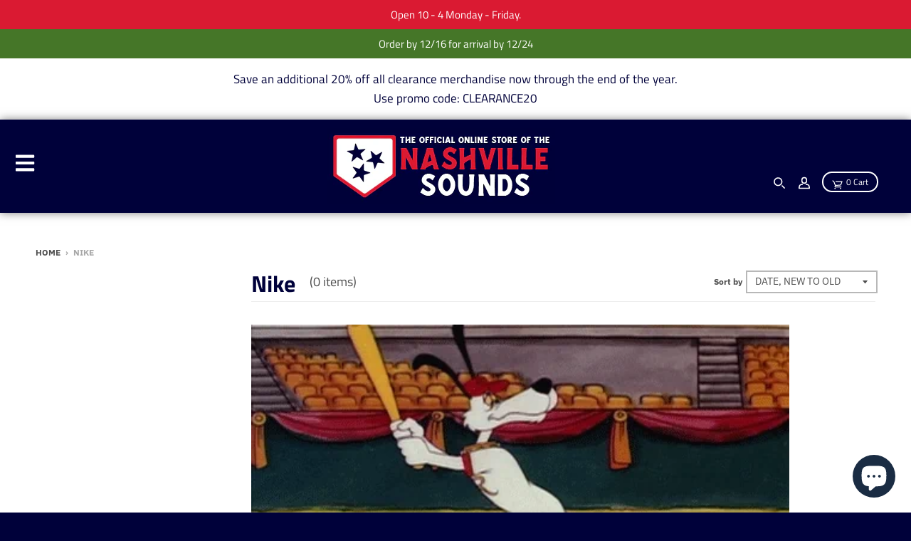

--- FILE ---
content_type: text/html; charset=utf-8
request_url: https://sounds.milbstore.com/collections/nike-brand
body_size: 31341
content:
<!doctype html>
<!--[if IE 8]><html class="no-js lt-ie9" lang="en"> <![endif]-->
<!--[if IE 9 ]><html class="ie9 no-js"> <![endif]-->
<!--[if (gt IE 9)|!(IE)]><!--> <html class="no-js" lang="en"> <!--<![endif]-->
<head>
  
  <meta charset="utf-8">
  <meta http-equiv="X-UA-Compatible" content="IE=edge,chrome=1">
  <link rel="canonical" href="https://sounds.milbstore.com/collections/nike-brand">
  <meta name="viewport" content="width=device-width,initial-scale=1">
  <meta name="theme-color" content="#da1a32">


  
  <!-- Google Tag Manager -->
    <script>(function(w,d,s,l,i){w[l]=w[l]||[];w[l].push({'gtm.start':
    new Date().getTime(),event:'gtm.js'});var f=d.getElementsByTagName(s)[0],
    j=d.createElement(s),dl=l!='dataLayer'?'&l='+l:'';j.async=true;j.src=
    'https://www.googletagmanager.com/gtm.js?id='+i+dl;f.parentNode.insertBefore(j,f);
    })(window,document,'script','dataLayer','GTM-K6KQ434');
    </script>
  <!-- End Google Tag Manager -->
  

  
  <link rel="shortcut icon" href="//sounds.milbstore.com/cdn/shop/files/Sounds_TriStarHomeplate_RGB_32x32.png?v=1614288792" type="image/png" />
  

  <title>
    Nike &ndash; Nashville Sounds
  </title>

  

  <meta property="og:site_name" content="Nashville Sounds">
<meta property="og:url" content="https://sounds.milbstore.com/collections/nike-brand">
<meta property="og:title" content="Nike">
<meta property="og:type" content="product.group">
<meta property="og:description" content="The official online store of the Nashville Sounds with the largest selection of Sounds hats, apparel and novelty items.  Located at First Horizon Park in Nashville, Tennessee.  ">

<meta name="twitter:site" content="@nashvillesounds">
<meta name="twitter:card" content="summary_large_image">
<meta name="twitter:title" content="Nike">
<meta name="twitter:description" content="The official online store of the Nashville Sounds with the largest selection of Sounds hats, apparel and novelty items.  Located at First Horizon Park in Nashville, Tennessee.  ">


  <script>window.performance && window.performance.mark && window.performance.mark('shopify.content_for_header.start');</script><meta name="google-site-verification" content="Hri9CMjm9RaCVqujnRbfLxA-lpx_4u2UE2Gbqvrya7I">
<meta name="google-site-verification" content="sM4xaaohWMY2h5YAn53mJcUuf5VncLt2XCDACrSNmi8">
<meta name="google-site-verification" content="8IRSCb17GtqdW7sRQx7R6sWrRogLJiKnpDDHVAGhyDI">
<meta name="google-site-verification" content="Hri9CMjm9RaCVqujnRbfLxA-lpx_4u2UE2Gbqvrya7I">
<meta id="shopify-digital-wallet" name="shopify-digital-wallet" content="/8181514311/digital_wallets/dialog">
<meta name="shopify-checkout-api-token" content="2808c3f6d801c4b8422dcd596c6e44bf">
<meta id="in-context-paypal-metadata" data-shop-id="8181514311" data-venmo-supported="true" data-environment="production" data-locale="en_US" data-paypal-v4="true" data-currency="USD">
<link rel="alternate" type="application/atom+xml" title="Feed" href="/collections/nike-brand.atom" />
<link rel="alternate" type="application/json+oembed" href="https://sounds.milbstore.com/collections/nike-brand.oembed">
<script async="async" src="/checkouts/internal/preloads.js?locale=en-US"></script>
<link rel="preconnect" href="https://shop.app" crossorigin="anonymous">
<script async="async" src="https://shop.app/checkouts/internal/preloads.js?locale=en-US&shop_id=8181514311" crossorigin="anonymous"></script>
<script id="apple-pay-shop-capabilities" type="application/json">{"shopId":8181514311,"countryCode":"US","currencyCode":"USD","merchantCapabilities":["supports3DS"],"merchantId":"gid:\/\/shopify\/Shop\/8181514311","merchantName":"Nashville Sounds","requiredBillingContactFields":["postalAddress","email","phone"],"requiredShippingContactFields":["postalAddress","email","phone"],"shippingType":"shipping","supportedNetworks":["visa","masterCard","amex","discover","elo","jcb"],"total":{"type":"pending","label":"Nashville Sounds","amount":"1.00"},"shopifyPaymentsEnabled":true,"supportsSubscriptions":true}</script>
<script id="shopify-features" type="application/json">{"accessToken":"2808c3f6d801c4b8422dcd596c6e44bf","betas":["rich-media-storefront-analytics"],"domain":"sounds.milbstore.com","predictiveSearch":true,"shopId":8181514311,"locale":"en"}</script>
<script>var Shopify = Shopify || {};
Shopify.shop = "milb-nashvillesounds.myshopify.com";
Shopify.locale = "en";
Shopify.currency = {"active":"USD","rate":"1.0"};
Shopify.country = "US";
Shopify.theme = {"name":"MiLB Theme (Synced)","id":132446060735,"schema_name":"MiLB","schema_version":"3.2.6","theme_store_id":null,"role":"main"};
Shopify.theme.handle = "null";
Shopify.theme.style = {"id":null,"handle":null};
Shopify.cdnHost = "sounds.milbstore.com/cdn";
Shopify.routes = Shopify.routes || {};
Shopify.routes.root = "/";</script>
<script type="module">!function(o){(o.Shopify=o.Shopify||{}).modules=!0}(window);</script>
<script>!function(o){function n(){var o=[];function n(){o.push(Array.prototype.slice.apply(arguments))}return n.q=o,n}var t=o.Shopify=o.Shopify||{};t.loadFeatures=n(),t.autoloadFeatures=n()}(window);</script>
<script>
  window.ShopifyPay = window.ShopifyPay || {};
  window.ShopifyPay.apiHost = "shop.app\/pay";
  window.ShopifyPay.redirectState = null;
</script>
<script id="shop-js-analytics" type="application/json">{"pageType":"collection"}</script>
<script defer="defer" async type="module" src="//sounds.milbstore.com/cdn/shopifycloud/shop-js/modules/v2/client.init-shop-cart-sync_dlpDe4U9.en.esm.js"></script>
<script defer="defer" async type="module" src="//sounds.milbstore.com/cdn/shopifycloud/shop-js/modules/v2/chunk.common_FunKbpTJ.esm.js"></script>
<script type="module">
  await import("//sounds.milbstore.com/cdn/shopifycloud/shop-js/modules/v2/client.init-shop-cart-sync_dlpDe4U9.en.esm.js");
await import("//sounds.milbstore.com/cdn/shopifycloud/shop-js/modules/v2/chunk.common_FunKbpTJ.esm.js");

  window.Shopify.SignInWithShop?.initShopCartSync?.({"fedCMEnabled":true,"windoidEnabled":true});

</script>
<script>
  window.Shopify = window.Shopify || {};
  if (!window.Shopify.featureAssets) window.Shopify.featureAssets = {};
  window.Shopify.featureAssets['shop-js'] = {"shop-cart-sync":["modules/v2/client.shop-cart-sync_DIWHqfTk.en.esm.js","modules/v2/chunk.common_FunKbpTJ.esm.js"],"init-fed-cm":["modules/v2/client.init-fed-cm_CmNkGb1A.en.esm.js","modules/v2/chunk.common_FunKbpTJ.esm.js"],"shop-button":["modules/v2/client.shop-button_Dpfxl9vG.en.esm.js","modules/v2/chunk.common_FunKbpTJ.esm.js"],"shop-cash-offers":["modules/v2/client.shop-cash-offers_CtPYbIPM.en.esm.js","modules/v2/chunk.common_FunKbpTJ.esm.js","modules/v2/chunk.modal_n1zSoh3t.esm.js"],"init-windoid":["modules/v2/client.init-windoid_V_O5I0mt.en.esm.js","modules/v2/chunk.common_FunKbpTJ.esm.js"],"shop-toast-manager":["modules/v2/client.shop-toast-manager_p8J9W8kY.en.esm.js","modules/v2/chunk.common_FunKbpTJ.esm.js"],"init-shop-email-lookup-coordinator":["modules/v2/client.init-shop-email-lookup-coordinator_DUdFDmvK.en.esm.js","modules/v2/chunk.common_FunKbpTJ.esm.js"],"init-shop-cart-sync":["modules/v2/client.init-shop-cart-sync_dlpDe4U9.en.esm.js","modules/v2/chunk.common_FunKbpTJ.esm.js"],"pay-button":["modules/v2/client.pay-button_x_P2fRzB.en.esm.js","modules/v2/chunk.common_FunKbpTJ.esm.js"],"shop-login-button":["modules/v2/client.shop-login-button_C3-NmE42.en.esm.js","modules/v2/chunk.common_FunKbpTJ.esm.js","modules/v2/chunk.modal_n1zSoh3t.esm.js"],"avatar":["modules/v2/client.avatar_BTnouDA3.en.esm.js"],"init-shop-for-new-customer-accounts":["modules/v2/client.init-shop-for-new-customer-accounts_aeWumpsw.en.esm.js","modules/v2/client.shop-login-button_C3-NmE42.en.esm.js","modules/v2/chunk.common_FunKbpTJ.esm.js","modules/v2/chunk.modal_n1zSoh3t.esm.js"],"init-customer-accounts-sign-up":["modules/v2/client.init-customer-accounts-sign-up_CRLhpYdY.en.esm.js","modules/v2/client.shop-login-button_C3-NmE42.en.esm.js","modules/v2/chunk.common_FunKbpTJ.esm.js","modules/v2/chunk.modal_n1zSoh3t.esm.js"],"checkout-modal":["modules/v2/client.checkout-modal_EOl6FxyC.en.esm.js","modules/v2/chunk.common_FunKbpTJ.esm.js","modules/v2/chunk.modal_n1zSoh3t.esm.js"],"init-customer-accounts":["modules/v2/client.init-customer-accounts_BkuyBVsz.en.esm.js","modules/v2/client.shop-login-button_C3-NmE42.en.esm.js","modules/v2/chunk.common_FunKbpTJ.esm.js","modules/v2/chunk.modal_n1zSoh3t.esm.js"],"shop-follow-button":["modules/v2/client.shop-follow-button_DDNA7Aw9.en.esm.js","modules/v2/chunk.common_FunKbpTJ.esm.js","modules/v2/chunk.modal_n1zSoh3t.esm.js"],"lead-capture":["modules/v2/client.lead-capture_LZVhB0lN.en.esm.js","modules/v2/chunk.common_FunKbpTJ.esm.js","modules/v2/chunk.modal_n1zSoh3t.esm.js"],"shop-login":["modules/v2/client.shop-login_D4d_T_FR.en.esm.js","modules/v2/chunk.common_FunKbpTJ.esm.js","modules/v2/chunk.modal_n1zSoh3t.esm.js"],"payment-terms":["modules/v2/client.payment-terms_g-geHK5T.en.esm.js","modules/v2/chunk.common_FunKbpTJ.esm.js","modules/v2/chunk.modal_n1zSoh3t.esm.js"]};
</script>
<script>(function() {
  var isLoaded = false;
  function asyncLoad() {
    if (isLoaded) return;
    isLoaded = true;
    var urls = ["https:\/\/cdn.nfcube.com\/instafeed-0dba08f5530de0127e583d0d0302552a.js?shop=milb-nashvillesounds.myshopify.com","https:\/\/api-na1.hubapi.com\/scriptloader\/v1\/6711718.js?shop=milb-nashvillesounds.myshopify.com"];
    for (var i = 0; i < urls.length; i++) {
      var s = document.createElement('script');
      s.type = 'text/javascript';
      s.async = true;
      s.src = urls[i];
      var x = document.getElementsByTagName('script')[0];
      x.parentNode.insertBefore(s, x);
    }
  };
  if(window.attachEvent) {
    window.attachEvent('onload', asyncLoad);
  } else {
    window.addEventListener('load', asyncLoad, false);
  }
})();</script>
<script id="__st">var __st={"a":8181514311,"offset":-21600,"reqid":"cb5f62f3-5434-485b-a807-a8b1b47746c1-1765526504","pageurl":"sounds.milbstore.com\/collections\/nike-brand","u":"822f238fac4f","p":"collection","rtyp":"collection","rid":155512995911};</script>
<script>window.ShopifyPaypalV4VisibilityTracking = true;</script>
<script id="captcha-bootstrap">!function(){'use strict';const t='contact',e='account',n='new_comment',o=[[t,t],['blogs',n],['comments',n],[t,'customer']],c=[[e,'customer_login'],[e,'guest_login'],[e,'recover_customer_password'],[e,'create_customer']],r=t=>t.map((([t,e])=>`form[action*='/${t}']:not([data-nocaptcha='true']) input[name='form_type'][value='${e}']`)).join(','),a=t=>()=>t?[...document.querySelectorAll(t)].map((t=>t.form)):[];function s(){const t=[...o],e=r(t);return a(e)}const i='password',u='form_key',d=['recaptcha-v3-token','g-recaptcha-response','h-captcha-response',i],f=()=>{try{return window.sessionStorage}catch{return}},m='__shopify_v',_=t=>t.elements[u];function p(t,e,n=!1){try{const o=window.sessionStorage,c=JSON.parse(o.getItem(e)),{data:r}=function(t){const{data:e,action:n}=t;return t[m]||n?{data:e,action:n}:{data:t,action:n}}(c);for(const[e,n]of Object.entries(r))t.elements[e]&&(t.elements[e].value=n);n&&o.removeItem(e)}catch(o){console.error('form repopulation failed',{error:o})}}const l='form_type',E='cptcha';function T(t){t.dataset[E]=!0}const w=window,h=w.document,L='Shopify',v='ce_forms',y='captcha';let A=!1;((t,e)=>{const n=(g='f06e6c50-85a8-45c8-87d0-21a2b65856fe',I='https://cdn.shopify.com/shopifycloud/storefront-forms-hcaptcha/ce_storefront_forms_captcha_hcaptcha.v1.5.2.iife.js',D={infoText:'Protected by hCaptcha',privacyText:'Privacy',termsText:'Terms'},(t,e,n)=>{const o=w[L][v],c=o.bindForm;if(c)return c(t,g,e,D).then(n);var r;o.q.push([[t,g,e,D],n]),r=I,A||(h.body.append(Object.assign(h.createElement('script'),{id:'captcha-provider',async:!0,src:r})),A=!0)});var g,I,D;w[L]=w[L]||{},w[L][v]=w[L][v]||{},w[L][v].q=[],w[L][y]=w[L][y]||{},w[L][y].protect=function(t,e){n(t,void 0,e),T(t)},Object.freeze(w[L][y]),function(t,e,n,w,h,L){const[v,y,A,g]=function(t,e,n){const i=e?o:[],u=t?c:[],d=[...i,...u],f=r(d),m=r(i),_=r(d.filter((([t,e])=>n.includes(e))));return[a(f),a(m),a(_),s()]}(w,h,L),I=t=>{const e=t.target;return e instanceof HTMLFormElement?e:e&&e.form},D=t=>v().includes(t);t.addEventListener('submit',(t=>{const e=I(t);if(!e)return;const n=D(e)&&!e.dataset.hcaptchaBound&&!e.dataset.recaptchaBound,o=_(e),c=g().includes(e)&&(!o||!o.value);(n||c)&&t.preventDefault(),c&&!n&&(function(t){try{if(!f())return;!function(t){const e=f();if(!e)return;const n=_(t);if(!n)return;const o=n.value;o&&e.removeItem(o)}(t);const e=Array.from(Array(32),(()=>Math.random().toString(36)[2])).join('');!function(t,e){_(t)||t.append(Object.assign(document.createElement('input'),{type:'hidden',name:u})),t.elements[u].value=e}(t,e),function(t,e){const n=f();if(!n)return;const o=[...t.querySelectorAll(`input[type='${i}']`)].map((({name:t})=>t)),c=[...d,...o],r={};for(const[a,s]of new FormData(t).entries())c.includes(a)||(r[a]=s);n.setItem(e,JSON.stringify({[m]:1,action:t.action,data:r}))}(t,e)}catch(e){console.error('failed to persist form',e)}}(e),e.submit())}));const S=(t,e)=>{t&&!t.dataset[E]&&(n(t,e.some((e=>e===t))),T(t))};for(const o of['focusin','change'])t.addEventListener(o,(t=>{const e=I(t);D(e)&&S(e,y())}));const B=e.get('form_key'),M=e.get(l),P=B&&M;t.addEventListener('DOMContentLoaded',(()=>{const t=y();if(P)for(const e of t)e.elements[l].value===M&&p(e,B);[...new Set([...A(),...v().filter((t=>'true'===t.dataset.shopifyCaptcha))])].forEach((e=>S(e,t)))}))}(h,new URLSearchParams(w.location.search),n,t,e,['guest_login'])})(!0,!0)}();</script>
<script integrity="sha256-52AcMU7V7pcBOXWImdc/TAGTFKeNjmkeM1Pvks/DTgc=" data-source-attribution="shopify.loadfeatures" defer="defer" src="//sounds.milbstore.com/cdn/shopifycloud/storefront/assets/storefront/load_feature-81c60534.js" crossorigin="anonymous"></script>
<script crossorigin="anonymous" defer="defer" src="//sounds.milbstore.com/cdn/shopifycloud/storefront/assets/shopify_pay/storefront-65b4c6d7.js?v=20250812"></script>
<script data-source-attribution="shopify.dynamic_checkout.dynamic.init">var Shopify=Shopify||{};Shopify.PaymentButton=Shopify.PaymentButton||{isStorefrontPortableWallets:!0,init:function(){window.Shopify.PaymentButton.init=function(){};var t=document.createElement("script");t.src="https://sounds.milbstore.com/cdn/shopifycloud/portable-wallets/latest/portable-wallets.en.js",t.type="module",document.head.appendChild(t)}};
</script>
<script data-source-attribution="shopify.dynamic_checkout.buyer_consent">
  function portableWalletsHideBuyerConsent(e){var t=document.getElementById("shopify-buyer-consent"),n=document.getElementById("shopify-subscription-policy-button");t&&n&&(t.classList.add("hidden"),t.setAttribute("aria-hidden","true"),n.removeEventListener("click",e))}function portableWalletsShowBuyerConsent(e){var t=document.getElementById("shopify-buyer-consent"),n=document.getElementById("shopify-subscription-policy-button");t&&n&&(t.classList.remove("hidden"),t.removeAttribute("aria-hidden"),n.addEventListener("click",e))}window.Shopify?.PaymentButton&&(window.Shopify.PaymentButton.hideBuyerConsent=portableWalletsHideBuyerConsent,window.Shopify.PaymentButton.showBuyerConsent=portableWalletsShowBuyerConsent);
</script>
<script data-source-attribution="shopify.dynamic_checkout.cart.bootstrap">document.addEventListener("DOMContentLoaded",(function(){function t(){return document.querySelector("shopify-accelerated-checkout-cart, shopify-accelerated-checkout")}if(t())Shopify.PaymentButton.init();else{new MutationObserver((function(e,n){t()&&(Shopify.PaymentButton.init(),n.disconnect())})).observe(document.body,{childList:!0,subtree:!0})}}));
</script>
<link id="shopify-accelerated-checkout-styles" rel="stylesheet" media="screen" href="https://sounds.milbstore.com/cdn/shopifycloud/portable-wallets/latest/accelerated-checkout-backwards-compat.css" crossorigin="anonymous">
<style id="shopify-accelerated-checkout-cart">
        #shopify-buyer-consent {
  margin-top: 1em;
  display: inline-block;
  width: 100%;
}

#shopify-buyer-consent.hidden {
  display: none;
}

#shopify-subscription-policy-button {
  background: none;
  border: none;
  padding: 0;
  text-decoration: underline;
  font-size: inherit;
  cursor: pointer;
}

#shopify-subscription-policy-button::before {
  box-shadow: none;
}

      </style>

<script>window.performance && window.performance.mark && window.performance.mark('shopify.content_for_header.end');</script>
  <link href="//sounds.milbstore.com/cdn/shop/t/3/assets/theme.scss.css?v=131434140556615306731762200939" rel="stylesheet" type="text/css" media="all" />
  <link href="//sounds.milbstore.com/cdn/shop/t/3/assets/custom.css?v=21793468414972278671722608388" rel="stylesheet" type="text/css" media="all" />

  

  <script>
    window.StyleMilb = window.StyleMilb || {};
    window.StyleMilb = window.StyleMilb || {};
    StyleMilb.Strings = {
      instagramAddToken: "Add your Instagram access token.",
      instagramInvalidToken: "The Instagram access token is invalid. Check to make sure you added the complete token.",
      instagramRateLimitToken: "Your store is currently over Instagram\u0026#39;s rate limit. Contact Snow Commerce support for details.",
      addToCart: "Add to Cart",
      soldOut: "Sold Out",
      addressError: "Error looking up that address",
      addressNoResults: "No results for that address",
      addressQueryLimit: "You have exceeded the Google API usage limit. Consider upgrading to a \u003ca href=\"https:\/\/developers.google.com\/maps\/premium\/usage-limits\"\u003ePremium Plan\u003c\/a\u003e.",
      authError: "There was a problem authenticating your Google Maps account.",
      agreeNotice: "You must agree with the terms and conditions of sales to check out."
    }

    StyleMilb.currencyFormat = "${{amount}}";
    StyleMilb.ajaxCartEnable = true;
    StyleMilb.cartData = {"note":null,"attributes":{},"original_total_price":0,"total_price":0,"total_discount":0,"total_weight":0.0,"item_count":0,"items":[],"requires_shipping":false,"currency":"USD","items_subtotal_price":0,"cart_level_discount_applications":[],"checkout_charge_amount":0};
    // Post defer
    window.addEventListener('DOMContentLoaded', function() {
      (function( $ ) {
      

      
      
      })(jq223);
    });
    document.documentElement.className = document.documentElement.className.replace('no-js', 'js');
  </script>
  <script type="text/javascript">
    window.lazySizesConfig = window.lazySizesConfig || {};
    window.lazySizesConfig.loadMode = 1;
  </script>

  <!--[if (gt IE 9)|!(IE)]><!--><script src="//sounds.milbstore.com/cdn/shop/t/3/assets/lazysizes.min.js?v=118113856642485937161683303026" async="async"></script><!--<![endif]-->
  <!--[if lte IE 9]><script src="//sounds.milbstore.com/cdn/shop/t/3/assets/lazysizes.min.js?v=118113856642485937161683303026"></script><![endif]-->
  <!--[if (gt IE 9)|!(IE)]><!--><script src="//sounds.milbstore.com/cdn/shop/t/3/assets/vendor.js?v=140859378876702246851683303026" defer="defer"></script><!--<![endif]-->
  <!--[if lte IE 9]><script src="//sounds.milbstore.com/cdn/shop/t/3/assets/vendor.js?v=140859378876702246851683303026"></script><![endif]-->
  
  
  <!--[if (gt IE 9)|!(IE)]><!--><script src="//sounds.milbstore.com/cdn/shop/t/3/assets/theme.js?v=143170276759678064551716217890enable_js_minification=1" defer="defer"></script><!--<![endif]-->
  <!--[if lte IE 9]><script src="//sounds.milbstore.com/cdn/shop/t/3/assets/theme.js?v=143170276759678064551716217890enable_js_minification=1"></script><![endif]-->

  <script src="//ajax.googleapis.com/ajax/libs/jquery/1.9.1/jquery.min.js" type="text/javascript"></script>
  <script src="//ajax.googleapis.com/ajax/libs/jqueryui/1.10.3/jquery-ui.min.js" type="text/javascript"></script>
  <script src="//sounds.milbstore.com/cdn/shopifycloud/storefront/assets/themes_support/api.jquery-7ab1a3a4.js" type="text/javascript"></script>
  <script src="//sounds.milbstore.com/cdn/shopifycloud/storefront/assets/themes_support/option_selection-b017cd28.js" type="text/javascript"></script>
  <script src="//ajax.googleapis.com/ajax/libs/jquery/2.2.3/jquery.min.js" type="text/javascript"></script>

  <!-- Auction Snippet -->
    <link href="//sounds.milbstore.com/cdn/shop/t/3/assets/cd-ondemand.css?v=143814650022483533751683303026" rel="stylesheet" type="text/css" media="all" />
    <script src="//sounds.milbstore.com/cdn/shop/t/3/assets/cd-ondemand-min.js?v=83149182492269782121694533993"></script>
  <script src="//sounds.milbstore.com/cdn/shop/t/3/assets/cd-ondemand-templates-min.js?v=96471258650016848921683303026"></script>
  
  <script>
  (function($) {
    $('#team-auction-container').ondemand({
      url: "https://www.milbauctions.com/iSynApp/allAuction.action?sid=1103205&rc=50&pgmode1=teamsearch&pgcust1=sounds&fsList[0].strValue1=caf_team_s&fsList[0].strValue2=sounds&sort=title_asc&layout=listview",
      site: 'https://www.milbauctions.com',
      siteId: 1103205,
      primaryColor: "#002b5c",
      secondaryColor: "#e31837",
      background: "#FFF",
      titleWidget: "",
      parameters: "pgmode1=teamsearch&pgcust1=sounds&fsList[0].strValue1=caf_team_s&fsList[0].strValue2=sounds&sort=lastbidts_desc",
      items: 1,
      liveUpdate: false,
      utmString: '&utm_source=osuStore&utm_medium=ondemand&utm_campaign=milbOndemand',
      template: 'milbcom',
      countdown: true
    });
  })( jQuery );
</script>
  
  
  <script src="https://cdnjs.cloudflare.com/ajax/libs/jquery/3.2.1/jquery.min.js"></script>
  <meta name="google-site-verification" content="VoEUDISrc3xx4-povjOKh3p4TOcDdHlGrKTOw7AF88U" />
  <meta name="facebook-domain-verification" content="" />

  
      
<script>!function(){window.semaphore=window.semaphore||[],window.ketch=function(){window.semaphore.push(arguments)};var e=document.createElement("script");e.type="text/javascript",e.src="https://global.ketchcdn.com/web/v3/config/snow_commerce/nashville_sounds/boot.js",e.defer=e.async=!0,document.getElementsByTagName("head")[0].appendChild(e)}();</script>





<script>
  window.ketch('on', 'consent', consent => {
    const ketchUpdatedConsent = consent.purposes;

    window.ketch('getConfig', ketchConfig => {
      const purposeConfig = ketchConfig.purposes;

      var canonicalPurposeGoogleKeyMap = {
        behavioral_advertising: ['ad_storage', 'ad_user_data'],
        analytics: ['analytics_storage'],
        essential_services: ['functionality_storage', 'security_storage'],
        personalization: ['personalization_storage', 'ad_personalization']
      };

      let consentWithGooglePurposes = {};

      for (const purposeCode in ketchUpdatedConsent) {
        consentWithGooglePurposes[purposeCode] = ketchUpdatedConsent[purposeCode];
        for (const purpose of purposeConfig) {
          if (purpose.code === purposeCode) {
            const canonicalPurposes = purpose.canonicalPurposeCodes;
            if (canonicalPurposes) {
              for (const canonicalPurpose of canonicalPurposes) {
                if (canonicalPurposeGoogleKeyMap[canonicalPurpose]) {
                  const gPurposes = canonicalPurposeGoogleKeyMap[canonicalPurpose];
                  for (const gp of gPurposes) {
                    if (consentWithGooglePurposes[gp]) {
                      consent[gp] = consentWithGooglePurposes[gp] || ketchUpdatedConsent[purposeCode];
                    } else {
                      consentWithGooglePurposes[gp] = ketchUpdatedConsent[purposeCode];
                    }
                  }
                }
              }
            }
          }
        }
      }
      
      Shopify.analytics.publish('ketchConsentChanged', { purposes: consentWithGooglePurposes });

    });
  });

</script>
  
  <meta name="google-site-verification" content="Yi5rBn38w4DfYoomQXfgJaSf2OU7X6difT_v4Uv9M9w" />
  <!-- BEGIN app block: shopify://apps/klaviyo-email-marketing-sms/blocks/klaviyo-onsite-embed/2632fe16-c075-4321-a88b-50b567f42507 -->












  <script async src="https://static.klaviyo.com/onsite/js/TYYSGn/klaviyo.js?company_id=TYYSGn"></script>
  <script>!function(){if(!window.klaviyo){window._klOnsite=window._klOnsite||[];try{window.klaviyo=new Proxy({},{get:function(n,i){return"push"===i?function(){var n;(n=window._klOnsite).push.apply(n,arguments)}:function(){for(var n=arguments.length,o=new Array(n),w=0;w<n;w++)o[w]=arguments[w];var t="function"==typeof o[o.length-1]?o.pop():void 0,e=new Promise((function(n){window._klOnsite.push([i].concat(o,[function(i){t&&t(i),n(i)}]))}));return e}}})}catch(n){window.klaviyo=window.klaviyo||[],window.klaviyo.push=function(){var n;(n=window._klOnsite).push.apply(n,arguments)}}}}();</script>

  




  <script>
    window.klaviyoReviewsProductDesignMode = false
  </script>







<!-- END app block --><script src="https://cdn.shopify.com/extensions/7bc9bb47-adfa-4267-963e-cadee5096caf/inbox-1252/assets/inbox-chat-loader.js" type="text/javascript" defer="defer"></script>
<meta property="og:image" content="https://cdn.shopify.com/s/files/1/0081/8151/4311/files/Sounds_ScriptLockup_RGB.png?height=628&pad_color=ffffff&v=1614283725&width=1200" />
<meta property="og:image:secure_url" content="https://cdn.shopify.com/s/files/1/0081/8151/4311/files/Sounds_ScriptLockup_RGB.png?height=628&pad_color=ffffff&v=1614283725&width=1200" />
<meta property="og:image:width" content="1200" />
<meta property="og:image:height" content="628" />
<link href="https://monorail-edge.shopifysvc.com" rel="dns-prefetch">
<script>(function(){if ("sendBeacon" in navigator && "performance" in window) {try {var session_token_from_headers = performance.getEntriesByType('navigation')[0].serverTiming.find(x => x.name == '_s').description;} catch {var session_token_from_headers = undefined;}var session_cookie_matches = document.cookie.match(/_shopify_s=([^;]*)/);var session_token_from_cookie = session_cookie_matches && session_cookie_matches.length === 2 ? session_cookie_matches[1] : "";var session_token = session_token_from_headers || session_token_from_cookie || "";function handle_abandonment_event(e) {var entries = performance.getEntries().filter(function(entry) {return /monorail-edge.shopifysvc.com/.test(entry.name);});if (!window.abandonment_tracked && entries.length === 0) {window.abandonment_tracked = true;var currentMs = Date.now();var navigation_start = performance.timing.navigationStart;var payload = {shop_id: 8181514311,url: window.location.href,navigation_start,duration: currentMs - navigation_start,session_token,page_type: "collection"};window.navigator.sendBeacon("https://monorail-edge.shopifysvc.com/v1/produce", JSON.stringify({schema_id: "online_store_buyer_site_abandonment/1.1",payload: payload,metadata: {event_created_at_ms: currentMs,event_sent_at_ms: currentMs}}));}}window.addEventListener('pagehide', handle_abandonment_event);}}());</script>
<script id="web-pixels-manager-setup">(function e(e,d,r,n,o){if(void 0===o&&(o={}),!Boolean(null===(a=null===(i=window.Shopify)||void 0===i?void 0:i.analytics)||void 0===a?void 0:a.replayQueue)){var i,a;window.Shopify=window.Shopify||{};var t=window.Shopify;t.analytics=t.analytics||{};var s=t.analytics;s.replayQueue=[],s.publish=function(e,d,r){return s.replayQueue.push([e,d,r]),!0};try{self.performance.mark("wpm:start")}catch(e){}var l=function(){var e={modern:/Edge?\/(1{2}[4-9]|1[2-9]\d|[2-9]\d{2}|\d{4,})\.\d+(\.\d+|)|Firefox\/(1{2}[4-9]|1[2-9]\d|[2-9]\d{2}|\d{4,})\.\d+(\.\d+|)|Chrom(ium|e)\/(9{2}|\d{3,})\.\d+(\.\d+|)|(Maci|X1{2}).+ Version\/(15\.\d+|(1[6-9]|[2-9]\d|\d{3,})\.\d+)([,.]\d+|)( \(\w+\)|)( Mobile\/\w+|) Safari\/|Chrome.+OPR\/(9{2}|\d{3,})\.\d+\.\d+|(CPU[ +]OS|iPhone[ +]OS|CPU[ +]iPhone|CPU IPhone OS|CPU iPad OS)[ +]+(15[._]\d+|(1[6-9]|[2-9]\d|\d{3,})[._]\d+)([._]\d+|)|Android:?[ /-](13[3-9]|1[4-9]\d|[2-9]\d{2}|\d{4,})(\.\d+|)(\.\d+|)|Android.+Firefox\/(13[5-9]|1[4-9]\d|[2-9]\d{2}|\d{4,})\.\d+(\.\d+|)|Android.+Chrom(ium|e)\/(13[3-9]|1[4-9]\d|[2-9]\d{2}|\d{4,})\.\d+(\.\d+|)|SamsungBrowser\/([2-9]\d|\d{3,})\.\d+/,legacy:/Edge?\/(1[6-9]|[2-9]\d|\d{3,})\.\d+(\.\d+|)|Firefox\/(5[4-9]|[6-9]\d|\d{3,})\.\d+(\.\d+|)|Chrom(ium|e)\/(5[1-9]|[6-9]\d|\d{3,})\.\d+(\.\d+|)([\d.]+$|.*Safari\/(?![\d.]+ Edge\/[\d.]+$))|(Maci|X1{2}).+ Version\/(10\.\d+|(1[1-9]|[2-9]\d|\d{3,})\.\d+)([,.]\d+|)( \(\w+\)|)( Mobile\/\w+|) Safari\/|Chrome.+OPR\/(3[89]|[4-9]\d|\d{3,})\.\d+\.\d+|(CPU[ +]OS|iPhone[ +]OS|CPU[ +]iPhone|CPU IPhone OS|CPU iPad OS)[ +]+(10[._]\d+|(1[1-9]|[2-9]\d|\d{3,})[._]\d+)([._]\d+|)|Android:?[ /-](13[3-9]|1[4-9]\d|[2-9]\d{2}|\d{4,})(\.\d+|)(\.\d+|)|Mobile Safari.+OPR\/([89]\d|\d{3,})\.\d+\.\d+|Android.+Firefox\/(13[5-9]|1[4-9]\d|[2-9]\d{2}|\d{4,})\.\d+(\.\d+|)|Android.+Chrom(ium|e)\/(13[3-9]|1[4-9]\d|[2-9]\d{2}|\d{4,})\.\d+(\.\d+|)|Android.+(UC? ?Browser|UCWEB|U3)[ /]?(15\.([5-9]|\d{2,})|(1[6-9]|[2-9]\d|\d{3,})\.\d+)\.\d+|SamsungBrowser\/(5\.\d+|([6-9]|\d{2,})\.\d+)|Android.+MQ{2}Browser\/(14(\.(9|\d{2,})|)|(1[5-9]|[2-9]\d|\d{3,})(\.\d+|))(\.\d+|)|K[Aa][Ii]OS\/(3\.\d+|([4-9]|\d{2,})\.\d+)(\.\d+|)/},d=e.modern,r=e.legacy,n=navigator.userAgent;return n.match(d)?"modern":n.match(r)?"legacy":"unknown"}(),u="modern"===l?"modern":"legacy",c=(null!=n?n:{modern:"",legacy:""})[u],f=function(e){return[e.baseUrl,"/wpm","/b",e.hashVersion,"modern"===e.buildTarget?"m":"l",".js"].join("")}({baseUrl:d,hashVersion:r,buildTarget:u}),m=function(e){var d=e.version,r=e.bundleTarget,n=e.surface,o=e.pageUrl,i=e.monorailEndpoint;return{emit:function(e){var a=e.status,t=e.errorMsg,s=(new Date).getTime(),l=JSON.stringify({metadata:{event_sent_at_ms:s},events:[{schema_id:"web_pixels_manager_load/3.1",payload:{version:d,bundle_target:r,page_url:o,status:a,surface:n,error_msg:t},metadata:{event_created_at_ms:s}}]});if(!i)return console&&console.warn&&console.warn("[Web Pixels Manager] No Monorail endpoint provided, skipping logging."),!1;try{return self.navigator.sendBeacon.bind(self.navigator)(i,l)}catch(e){}var u=new XMLHttpRequest;try{return u.open("POST",i,!0),u.setRequestHeader("Content-Type","text/plain"),u.send(l),!0}catch(e){return console&&console.warn&&console.warn("[Web Pixels Manager] Got an unhandled error while logging to Monorail."),!1}}}}({version:r,bundleTarget:l,surface:e.surface,pageUrl:self.location.href,monorailEndpoint:e.monorailEndpoint});try{o.browserTarget=l,function(e){var d=e.src,r=e.async,n=void 0===r||r,o=e.onload,i=e.onerror,a=e.sri,t=e.scriptDataAttributes,s=void 0===t?{}:t,l=document.createElement("script"),u=document.querySelector("head"),c=document.querySelector("body");if(l.async=n,l.src=d,a&&(l.integrity=a,l.crossOrigin="anonymous"),s)for(var f in s)if(Object.prototype.hasOwnProperty.call(s,f))try{l.dataset[f]=s[f]}catch(e){}if(o&&l.addEventListener("load",o),i&&l.addEventListener("error",i),u)u.appendChild(l);else{if(!c)throw new Error("Did not find a head or body element to append the script");c.appendChild(l)}}({src:f,async:!0,onload:function(){if(!function(){var e,d;return Boolean(null===(d=null===(e=window.Shopify)||void 0===e?void 0:e.analytics)||void 0===d?void 0:d.initialized)}()){var d=window.webPixelsManager.init(e)||void 0;if(d){var r=window.Shopify.analytics;r.replayQueue.forEach((function(e){var r=e[0],n=e[1],o=e[2];d.publishCustomEvent(r,n,o)})),r.replayQueue=[],r.publish=d.publishCustomEvent,r.visitor=d.visitor,r.initialized=!0}}},onerror:function(){return m.emit({status:"failed",errorMsg:"".concat(f," has failed to load")})},sri:function(e){var d=/^sha384-[A-Za-z0-9+/=]+$/;return"string"==typeof e&&d.test(e)}(c)?c:"",scriptDataAttributes:o}),m.emit({status:"loading"})}catch(e){m.emit({status:"failed",errorMsg:(null==e?void 0:e.message)||"Unknown error"})}}})({shopId: 8181514311,storefrontBaseUrl: "https://sounds.milbstore.com",extensionsBaseUrl: "https://extensions.shopifycdn.com/cdn/shopifycloud/web-pixels-manager",monorailEndpoint: "https://monorail-edge.shopifysvc.com/unstable/produce_batch",surface: "storefront-renderer",enabledBetaFlags: ["2dca8a86"],webPixelsConfigList: [{"id":"1118044351","configuration":"{\"accountID\":\"milb-nashvillesounds\"}","eventPayloadVersion":"v1","runtimeContext":"STRICT","scriptVersion":"162380e6ffd3e5a2854f1aabf54537bb","type":"APP","apiClientId":32196493313,"privacyPurposes":["ANALYTICS","MARKETING","SALE_OF_DATA"],"dataSharingAdjustments":{"protectedCustomerApprovalScopes":["read_customer_address","read_customer_email","read_customer_name","read_customer_personal_data","read_customer_phone"]}},{"id":"539918527","configuration":"{\"config\":\"{\\\"google_tag_ids\\\":[\\\"G-59TLHYX9JL\\\",\\\"GT-PJ7PDKJ\\\",\\\"G-0SMJ8P6PKD\\\"],\\\"target_country\\\":\\\"US\\\",\\\"gtag_events\\\":[{\\\"type\\\":\\\"begin_checkout\\\",\\\"action_label\\\":[\\\"G-59TLHYX9JL\\\",\\\"G-0SMJ8P6PKD\\\"]},{\\\"type\\\":\\\"search\\\",\\\"action_label\\\":[\\\"G-59TLHYX9JL\\\",\\\"G-0SMJ8P6PKD\\\"]},{\\\"type\\\":\\\"view_item\\\",\\\"action_label\\\":[\\\"G-59TLHYX9JL\\\",\\\"MC-GZ8CE4MQ5T\\\",\\\"G-0SMJ8P6PKD\\\"]},{\\\"type\\\":\\\"purchase\\\",\\\"action_label\\\":[\\\"G-59TLHYX9JL\\\",\\\"MC-GZ8CE4MQ5T\\\",\\\"G-0SMJ8P6PKD\\\"]},{\\\"type\\\":\\\"page_view\\\",\\\"action_label\\\":[\\\"G-59TLHYX9JL\\\",\\\"MC-GZ8CE4MQ5T\\\",\\\"G-0SMJ8P6PKD\\\"]},{\\\"type\\\":\\\"add_payment_info\\\",\\\"action_label\\\":[\\\"G-59TLHYX9JL\\\",\\\"G-0SMJ8P6PKD\\\"]},{\\\"type\\\":\\\"add_to_cart\\\",\\\"action_label\\\":[\\\"G-59TLHYX9JL\\\",\\\"G-0SMJ8P6PKD\\\"]}],\\\"enable_monitoring_mode\\\":false}\"}","eventPayloadVersion":"v1","runtimeContext":"OPEN","scriptVersion":"b2a88bafab3e21179ed38636efcd8a93","type":"APP","apiClientId":1780363,"privacyPurposes":[],"dataSharingAdjustments":{"protectedCustomerApprovalScopes":["read_customer_address","read_customer_email","read_customer_name","read_customer_personal_data","read_customer_phone"]}},{"id":"187859135","configuration":"{\"pixel_id\":\"328303531315672\",\"pixel_type\":\"facebook_pixel\",\"metaapp_system_user_token\":\"-\"}","eventPayloadVersion":"v1","runtimeContext":"OPEN","scriptVersion":"ca16bc87fe92b6042fbaa3acc2fbdaa6","type":"APP","apiClientId":2329312,"privacyPurposes":["ANALYTICS","MARKETING","SALE_OF_DATA"],"dataSharingAdjustments":{"protectedCustomerApprovalScopes":["read_customer_address","read_customer_email","read_customer_name","read_customer_personal_data","read_customer_phone"]}},{"id":"26378431","eventPayloadVersion":"1","runtimeContext":"LAX","scriptVersion":"1","type":"CUSTOM","privacyPurposes":["ANALYTICS","MARKETING","SALE_OF_DATA"],"name":"GTM"},{"id":"shopify-app-pixel","configuration":"{}","eventPayloadVersion":"v1","runtimeContext":"STRICT","scriptVersion":"0450","apiClientId":"shopify-pixel","type":"APP","privacyPurposes":["ANALYTICS","MARKETING"]},{"id":"shopify-custom-pixel","eventPayloadVersion":"v1","runtimeContext":"LAX","scriptVersion":"0450","apiClientId":"shopify-pixel","type":"CUSTOM","privacyPurposes":["ANALYTICS","MARKETING"]}],isMerchantRequest: false,initData: {"shop":{"name":"Nashville Sounds","paymentSettings":{"currencyCode":"USD"},"myshopifyDomain":"milb-nashvillesounds.myshopify.com","countryCode":"US","storefrontUrl":"https:\/\/sounds.milbstore.com"},"customer":null,"cart":null,"checkout":null,"productVariants":[],"purchasingCompany":null},},"https://sounds.milbstore.com/cdn","ae1676cfwd2530674p4253c800m34e853cb",{"modern":"","legacy":""},{"shopId":"8181514311","storefrontBaseUrl":"https:\/\/sounds.milbstore.com","extensionBaseUrl":"https:\/\/extensions.shopifycdn.com\/cdn\/shopifycloud\/web-pixels-manager","surface":"storefront-renderer","enabledBetaFlags":"[\"2dca8a86\"]","isMerchantRequest":"false","hashVersion":"ae1676cfwd2530674p4253c800m34e853cb","publish":"custom","events":"[[\"page_viewed\",{}],[\"collection_viewed\",{\"collection\":{\"id\":\"155512995911\",\"title\":\"Nike\",\"productVariants\":[]}}]]"});</script><script>
  window.ShopifyAnalytics = window.ShopifyAnalytics || {};
  window.ShopifyAnalytics.meta = window.ShopifyAnalytics.meta || {};
  window.ShopifyAnalytics.meta.currency = 'USD';
  var meta = {"products":[],"page":{"pageType":"collection","resourceType":"collection","resourceId":155512995911}};
  for (var attr in meta) {
    window.ShopifyAnalytics.meta[attr] = meta[attr];
  }
</script>
<script class="analytics">
  (function () {
    var customDocumentWrite = function(content) {
      var jquery = null;

      if (window.jQuery) {
        jquery = window.jQuery;
      } else if (window.Checkout && window.Checkout.$) {
        jquery = window.Checkout.$;
      }

      if (jquery) {
        jquery('body').append(content);
      }
    };

    var hasLoggedConversion = function(token) {
      if (token) {
        return document.cookie.indexOf('loggedConversion=' + token) !== -1;
      }
      return false;
    }

    var setCookieIfConversion = function(token) {
      if (token) {
        var twoMonthsFromNow = new Date(Date.now());
        twoMonthsFromNow.setMonth(twoMonthsFromNow.getMonth() + 2);

        document.cookie = 'loggedConversion=' + token + '; expires=' + twoMonthsFromNow;
      }
    }

    var trekkie = window.ShopifyAnalytics.lib = window.trekkie = window.trekkie || [];
    if (trekkie.integrations) {
      return;
    }
    trekkie.methods = [
      'identify',
      'page',
      'ready',
      'track',
      'trackForm',
      'trackLink'
    ];
    trekkie.factory = function(method) {
      return function() {
        var args = Array.prototype.slice.call(arguments);
        args.unshift(method);
        trekkie.push(args);
        return trekkie;
      };
    };
    for (var i = 0; i < trekkie.methods.length; i++) {
      var key = trekkie.methods[i];
      trekkie[key] = trekkie.factory(key);
    }
    trekkie.load = function(config) {
      trekkie.config = config || {};
      trekkie.config.initialDocumentCookie = document.cookie;
      var first = document.getElementsByTagName('script')[0];
      var script = document.createElement('script');
      script.type = 'text/javascript';
      script.onerror = function(e) {
        var scriptFallback = document.createElement('script');
        scriptFallback.type = 'text/javascript';
        scriptFallback.onerror = function(error) {
                var Monorail = {
      produce: function produce(monorailDomain, schemaId, payload) {
        var currentMs = new Date().getTime();
        var event = {
          schema_id: schemaId,
          payload: payload,
          metadata: {
            event_created_at_ms: currentMs,
            event_sent_at_ms: currentMs
          }
        };
        return Monorail.sendRequest("https://" + monorailDomain + "/v1/produce", JSON.stringify(event));
      },
      sendRequest: function sendRequest(endpointUrl, payload) {
        // Try the sendBeacon API
        if (window && window.navigator && typeof window.navigator.sendBeacon === 'function' && typeof window.Blob === 'function' && !Monorail.isIos12()) {
          var blobData = new window.Blob([payload], {
            type: 'text/plain'
          });

          if (window.navigator.sendBeacon(endpointUrl, blobData)) {
            return true;
          } // sendBeacon was not successful

        } // XHR beacon

        var xhr = new XMLHttpRequest();

        try {
          xhr.open('POST', endpointUrl);
          xhr.setRequestHeader('Content-Type', 'text/plain');
          xhr.send(payload);
        } catch (e) {
          console.log(e);
        }

        return false;
      },
      isIos12: function isIos12() {
        return window.navigator.userAgent.lastIndexOf('iPhone; CPU iPhone OS 12_') !== -1 || window.navigator.userAgent.lastIndexOf('iPad; CPU OS 12_') !== -1;
      }
    };
    Monorail.produce('monorail-edge.shopifysvc.com',
      'trekkie_storefront_load_errors/1.1',
      {shop_id: 8181514311,
      theme_id: 132446060735,
      app_name: "storefront",
      context_url: window.location.href,
      source_url: "//sounds.milbstore.com/cdn/s/trekkie.storefront.1a0636ab3186d698599065cb6ce9903ebacdd71a.min.js"});

        };
        scriptFallback.async = true;
        scriptFallback.src = '//sounds.milbstore.com/cdn/s/trekkie.storefront.1a0636ab3186d698599065cb6ce9903ebacdd71a.min.js';
        first.parentNode.insertBefore(scriptFallback, first);
      };
      script.async = true;
      script.src = '//sounds.milbstore.com/cdn/s/trekkie.storefront.1a0636ab3186d698599065cb6ce9903ebacdd71a.min.js';
      first.parentNode.insertBefore(script, first);
    };
    trekkie.load(
      {"Trekkie":{"appName":"storefront","development":false,"defaultAttributes":{"shopId":8181514311,"isMerchantRequest":null,"themeId":132446060735,"themeCityHash":"7132802061021896692","contentLanguage":"en","currency":"USD"},"isServerSideCookieWritingEnabled":true,"monorailRegion":"shop_domain","enabledBetaFlags":["f0df213a"]},"Session Attribution":{},"S2S":{"facebookCapiEnabled":true,"source":"trekkie-storefront-renderer","apiClientId":580111}}
    );

    var loaded = false;
    trekkie.ready(function() {
      if (loaded) return;
      loaded = true;

      window.ShopifyAnalytics.lib = window.trekkie;

      var originalDocumentWrite = document.write;
      document.write = customDocumentWrite;
      try { window.ShopifyAnalytics.merchantGoogleAnalytics.call(this); } catch(error) {};
      document.write = originalDocumentWrite;

      window.ShopifyAnalytics.lib.page(null,{"pageType":"collection","resourceType":"collection","resourceId":155512995911,"shopifyEmitted":true});

      var match = window.location.pathname.match(/checkouts\/(.+)\/(thank_you|post_purchase)/)
      var token = match? match[1]: undefined;
      if (!hasLoggedConversion(token)) {
        setCookieIfConversion(token);
        window.ShopifyAnalytics.lib.track("Viewed Product Category",{"currency":"USD","category":"Collection: nike-brand","collectionName":"nike-brand","collectionId":155512995911,"nonInteraction":true},undefined,undefined,{"shopifyEmitted":true});
      }
    });


        var eventsListenerScript = document.createElement('script');
        eventsListenerScript.async = true;
        eventsListenerScript.src = "//sounds.milbstore.com/cdn/shopifycloud/storefront/assets/shop_events_listener-3da45d37.js";
        document.getElementsByTagName('head')[0].appendChild(eventsListenerScript);

})();</script>
  <script>
  if (!window.ga || (window.ga && typeof window.ga !== 'function')) {
    window.ga = function ga() {
      (window.ga.q = window.ga.q || []).push(arguments);
      if (window.Shopify && window.Shopify.analytics && typeof window.Shopify.analytics.publish === 'function') {
        window.Shopify.analytics.publish("ga_stub_called", {}, {sendTo: "google_osp_migration"});
      }
      console.error("Shopify's Google Analytics stub called with:", Array.from(arguments), "\nSee https://help.shopify.com/manual/promoting-marketing/pixels/pixel-migration#google for more information.");
    };
    if (window.Shopify && window.Shopify.analytics && typeof window.Shopify.analytics.publish === 'function') {
      window.Shopify.analytics.publish("ga_stub_initialized", {}, {sendTo: "google_osp_migration"});
    }
  }
</script>
<script
  defer
  src="https://sounds.milbstore.com/cdn/shopifycloud/perf-kit/shopify-perf-kit-2.1.2.min.js"
  data-application="storefront-renderer"
  data-shop-id="8181514311"
  data-render-region="gcp-us-central1"
  data-page-type="collection"
  data-theme-instance-id="132446060735"
  data-theme-name="MiLB"
  data-theme-version="3.2.6"
  data-monorail-region="shop_domain"
  data-resource-timing-sampling-rate="10"
  data-shs="true"
  data-shs-beacon="true"
  data-shs-export-with-fetch="true"
  data-shs-logs-sample-rate="1"
></script>
</head>

<body id="nike" class="template-collection" data-template-directory="" data-template="collection" >

  
  <!-- Google Tag Manager (noscript) -->
  <noscript><iframe src="https://www.googletagmanager.com/ns.html?id=GTM-K6KQ434"
  height="0" width="0" style="display:none;visibility:hidden"></iframe></noscript>
  <!-- End Google Tag Manager (noscript) -->
  

  <div id="page">
    <div id="shopify-section-promos" class="shopify-section promos"><div data-section-id="promos" data-section-type="promos-section" data-scroll-lock="false">
  
    
    
<header id="block-1482143996282" class="promo-bar promo-bar-1482143996282 align-center size-default placement-top"
            data-type="announcement-bar"
            
            data-hide-delay="no-delay"
            
            data-bar-placement="top"
            data-show-for="both"
            data-homepage-limit="false"
            >
            
              <span class="promo-bar-text"><p>Open 10 - 4 Monday - Friday.</p><p></p></span>
            
          </header>
          <style>
            header.promo-bar-1482143996282 span.promo-bar-text {
              background-color: #da1a32;
              color: #ffffff;
            }
            header.promo-bar-1482143996282 a {
              color: #ffffff;
            }
          </style>

    
    

    
    

  
    
    
<header id="block-announcement_bar_YjJapE" class="promo-bar promo-bar-announcement_bar_YjJapE align-center size-default placement-top"
            data-type="announcement-bar"
            
            data-hide-delay="no-delay"
            
            data-bar-placement="top"
            data-show-for="both"
            data-homepage-limit="false"
            >
            
              <span class="promo-bar-text"><p>Order by 12/16 for arrival by 12/24</p></span>
            
          </header>
          <style>
            header.promo-bar-announcement_bar_YjJapE span.promo-bar-text {
              background-color: #457628;
              color: #ffffff;
            }
            header.promo-bar-announcement_bar_YjJapE a {
              color: #ffffff;
            }
          </style>

    
    

    
    

  
    
    
<header id="block-e9e9ed2d-31e2-413b-958e-70c68e5404e1" class="promo-bar promo-bar-e9e9ed2d-31e2-413b-958e-70c68e5404e1 align-center size-large placement-top"
            data-type="announcement-bar"
            
            data-hide-delay="no-delay"
            
            data-bar-placement="top"
            data-show-for="both"
            data-homepage-limit="false"
            >
            
              <a href="/collections/clearance-1">
                <span class="promo-bar-text"><p>Save an additional 20% off all clearance merchandise now through the end of the year. <br/></p><p>Use promo code: CLEARANCE20</p></span>
              </a>
            
          </header>
          <style>
            header.promo-bar-e9e9ed2d-31e2-413b-958e-70c68e5404e1 span.promo-bar-text {
              background-color: #ffffff;
              color: #00013a;
            }
            header.promo-bar-e9e9ed2d-31e2-413b-958e-70c68e5404e1 a {
              color: #00013a;
            }
          </style>

    
    

    
    

  
</div>




<script>
  $(".promo-bar-text").on('click', (function() {
    $('html, body').animate({
        scrollTop: $(".newsletter-footer").offset().top - 100
    }, 1500);
}));
</script>
</div>
    <header class="util">
  <div class="wrapper">

    <div class="search-wrapper">
      <!-- /snippets/search-bar.liquid -->


<form action="/search" method="get" class="input-group search-bar" role="search">
  <div class="icon-wrapper">
    <span class="icon-fallback-text">
      <span class="icon icon-search" aria-hidden="true"><svg aria-hidden="true" focusable="false" role="presentation" class="icon icon-ui-search" viewBox="0 0 512 512"><path d="M505 442.7L405.3 343c-4.5-4.5-10.6-7-17-7H372c27.6-35.3 44-79.7 44-128C416 93.1 322.9 0 208 0S0 93.1 0 208s93.1 208 208 208c48.3 0 92.7-16.4 128-44v16.3c0 6.4 2.5 12.5 7 17l99.7 99.7c9.4 9.4 24.6 9.4 33.9 0l28.3-28.3c9.4-9.4 9.4-24.6.1-34zM208 336c-70.7 0-128-57.2-128-128 0-70.7 57.2-128 128-128 70.7 0 128 57.2 128 128 0 70.7-57.2 128-128 128z"/></svg>
</span>
      <span class="fallback-text">Search</span>
    </span>
  </div>
  <div class="input-wrapper">
    <input type="search" name="q" value="" placeholder="Search our store" class="input-group-field" aria-label="Search our store">
  </div>
  <div class="button-wrapper">
    <span class="input-group-btn">
      <button type="button" class="btn icon-fallback-text">
        <span id="close-search-bar-button" class="icon icon-close" aria-hidden="true"><svg aria-hidden="true" focusable="false" role="presentation" class="icon icon-ui-close" viewBox="0 0 352 512"><path d="M242.72 256l100.07-100.07c12.28-12.28 12.28-32.19 0-44.48l-22.24-22.24c-12.28-12.28-32.19-12.28-44.48 0L176 189.28 75.93 89.21c-12.28-12.28-32.19-12.28-44.48 0L9.21 111.45c-12.28 12.28-12.28 32.19 0 44.48L109.28 256 9.21 356.07c-12.28 12.28-12.28 32.19 0 44.48l22.24 22.24c12.28 12.28 32.2 12.28 44.48 0L176 322.72l100.07 100.07c12.28 12.28 32.2 12.28 44.48 0l22.24-22.24c12.28-12.28 12.28-32.19 0-44.48L242.72 256z"/></svg>
</span>
        <span class="fallback-text">Close menu</span>
      </button>
    </span>
  </div>
</form>

    </div>

    <div class="left-wrapper">
      <ul class="text-links">
        <li class="mobile-menu">
          <a href="#menu" class="toggle-menu menu-link">
            <span class="icon-text">
              <span class="icon icon-menu" aria-hidden="true"><svg aria-hidden="true" focusable="false" role="presentation" class="icon icon-ui-menu" viewBox="0 0 448 512"><path d="M16 132h416c8.837 0 16-7.163 16-16V76c0-8.837-7.163-16-16-16H16C7.163 60 0 67.163 0 76v40c0 8.837 7.163 16 16 16zm0 160h416c8.837 0 16-7.163 16-16v-40c0-8.837-7.163-16-16-16H16c-8.837 0-16 7.163-16 16v40c0 8.837 7.163 16 16 16zm0 160h416c8.837 0 16-7.163 16-16v-40c0-8.837-7.163-16-16-16H16c-8.837 0-16 7.163-16 16v40c0 8.837 7.163 16 16 16z"/></svg>
</span>
              <span class="text" data-close-text="Close menu">Menu</span>
            </span>
          </a>
        </li>
<!--     removing search icon from here and moving it to display next 'accounts-nav' below    -->
<!--         <li>
          <a href="#" class="search">
            <span class="icon-text">
              <span class="icon icon-search" aria-hidden="true"><svg aria-hidden="true" focusable="false" role="presentation" class="icon icon-ui-search" viewBox="0 0 512 512"><path d="M505 442.7L405.3 343c-4.5-4.5-10.6-7-17-7H372c27.6-35.3 44-79.7 44-128C416 93.1 322.9 0 208 0S0 93.1 0 208s93.1 208 208 208c48.3 0 92.7-16.4 128-44v16.3c0 6.4 2.5 12.5 7 17l99.7 99.7c9.4 9.4 24.6 9.4 33.9 0l28.3-28.3c9.4-9.4 9.4-24.6.1-34zM208 336c-70.7 0-128-57.2-128-128 0-70.7 57.2-128 128-128 70.7 0 128 57.2 128 128 0 70.7-57.2 128-128 128z"/></svg>
</span>
              <span class="text">Search</span>
            </span>
          </a>
        </li> -->
      </ul>
      
      
    </div>
    
    
    
           <nav class="nav-bar" role="navigation">
            
    
	



		
				
   


<ul class="site-nav" role="menubar">
  
<!--     link - 1st level menu -->
    
  
</ul>






<script>
    
   
$(document).ready(function(){
  $('#link-1').on("click", function(){
  	
     $('#link-1').addClass("show-sublinks"); 
      $('#sublink-1').addClass("show-sublinks"); 

    
     $('#link-3').removeClass("show-sublinks");
    $('#link-2').removeClass("show-sublinks");
    $('#link-4').removeClass("show-sublinks");
    $('#link-5').removeClass("show-sublinks");
    $('#link-6').removeClass("show-sublinks");
    $('#link-7').removeClass("show-sublinks");
    
    $('#sublink-3').removeClass("show-sublinks");
    $('#sublink-2').removeClass("show-sublinks");
    $('#sublink-4').removeClass("show-sublinks");
    $('#sublink-5').removeClass("show-sublinks");
    $('#sublink-6').removeClass("show-sublinks");
    $('#sublink-7').removeClass("show-sublinks");
     $('#link-1').addClass("test"); 

  });
});
  
$(document).ready(function(){
  $('#link-2').on("click", function(){
  	
     $('#link-2').addClass("show-sublinks"); 
      $('#sublink-2').addClass("show-sublinks"); 

     $('#link-1').removeClass("show-sublinks");
    $('#link-3').removeClass("show-sublinks");
    $('#link-4').removeClass("show-sublinks");
    $('#link-5').removeClass("show-sublinks");
    $('#link-6').removeClass("show-sublinks");
    $('#link-7').removeClass("show-sublinks");
    
    $('#sublink-1').removeClass("show-sublinks");
    $('#sublink-3').removeClass("show-sublinks");
    $('#sublink-4').removeClass("show-sublinks");
    $('#sublink-5').removeClass("show-sublinks");
    $('#sublink-6').removeClass("show-sublinks");
    $('#sublink-7').removeClass("show-sublinks");
  });
});
  
  
$(document).ready(function(){
  $('#link-3').on("click", function(){
  	
     $('#link-3').addClass("show-sublinks"); 
      $('#sublink-3').addClass("show-sublinks"); 

     $('#link-1').removeClass("show-sublinks");
    $('#link-2').removeClass("show-sublinks");
    $('#link-4').removeClass("show-sublinks");
    $('#link-5').removeClass("show-sublinks");
    $('#link-6').removeClass("show-sublinks");
    $('#link-7').removeClass("show-sublinks");
    
    $('#sublink-1').removeClass("show-sublinks");
    $('#sublink-2').removeClass("show-sublinks");
    $('#sublink-4').removeClass("show-sublinks");
    $('#sublink-5').removeClass("show-sublinks");
    $('#sublink-6').removeClass("show-sublinks");
    $('#sublink-7').removeClass("show-sublinks");
  });
});
  
  
$(document).ready(function(){
  $('#link-4').on("click", function(){
  	
     $('#link-4').addClass("show-sublinks"); 
      $('#sublink-4').addClass("show-sublinks"); 

     $('#link-3').removeClass("show-sublinks");
    $('#link-2').removeClass("show-sublinks");
    $('#link-1').removeClass("show-sublinks");
    $('#link-5').removeClass("show-sublinks");
    $('#link-6').removeClass("show-sublinks");
    $('#link-7').removeClass("show-sublinks");
    
    $('#sublink-3').removeClass("show-sublinks");
    $('#sublink-2').removeClass("show-sublinks");
    $('#sublink-1').removeClass("show-sublinks");
    $('#sublink-5').removeClass("show-sublinks");
    $('#sublink-6').removeClass("show-sublinks");
    $('#sublink-7').removeClass("show-sublinks");
  });
});
  
$(document).ready(function(){
  $('#link-5').on("click", function(){
  	
     $('#link-5').addClass("show-sublinks"); 
      $('#sublink-5').addClass("show-sublinks"); 

     $('#link-1').removeClass("show-sublinks");
    $('#link-3').removeClass("show-sublinks");
    $('#link-4').removeClass("show-sublinks");
    $('#link-2').removeClass("show-sublinks");
    $('#link-6').removeClass("show-sublinks");
    $('#link-7').removeClass("show-sublinks");
    
    $('#sublink-1').removeClass("show-sublinks");
    $('#sublink-3').removeClass("show-sublinks");
    $('#sublink-4').removeClass("show-sublinks");
    $('#sublink-2').removeClass("show-sublinks");
    $('#sublink-6').removeClass("show-sublinks");
    $('#sublink-7').removeClass("show-sublinks");
  });
});
  
  
$(document).ready(function(){
  $('#link-6').on("click", function(){
  	
     $('#link-6').addClass("show-sublinks"); 
      $('#sublink-6').addClass("show-sublinks"); 

     $('#link-1').removeClass("show-sublinks");
    $('#link-2').removeClass("show-sublinks");
    $('#link-4').removeClass("show-sublinks");
    $('#link-5').removeClass("show-sublinks");
    $('#link-3').removeClass("show-sublinks");
    $('#link-7').removeClass("show-sublinks");
    
    $('#sublink-1').removeClass("show-sublinks");
    $('#sublink-2').removeClass("show-sublinks");
    $('#sublink-4').removeClass("show-sublinks");
    $('#sublink-5').removeClass("show-sublinks");
    $('#sublink-3').removeClass("show-sublinks");
    $('#sublink-7').removeClass("show-sublinks");
  });
}); 
  
  
$(document).ready(function(){
  $('#link-7').on("click", function(){
  	
     $('#link-7').addClass("show-sublinks"); 
      $('#sublink-7').addClass("show-sublinks"); 

     $('#link-1').removeClass("show-sublinks");
    $('#link-2').removeClass("show-sublinks");
    $('#link-4').removeClass("show-sublinks");
    $('#link-5').removeClass("show-sublinks");
    $('#link-3').removeClass("show-sublinks");
    $('#link-6').removeClass("show-sublinks");
    
    $('#sublink-1').removeClass("show-sublinks");
    $('#sublink-2').removeClass("show-sublinks");
    $('#sublink-4').removeClass("show-sublinks");
    $('#sublink-5').removeClass("show-sublinks");
    $('#sublink-3').removeClass("show-sublinks");
    $('#sublink-6').removeClass("show-sublinks");
  });
}); 
  
  
  
      
$(document).ready(function(){
  $('li.has-dropdown').on("mouseover", function(){
     $('.main-content').addClass("greyout"); 
  });
});
  
  
$(document).ready(function(){
  $('li.has-dropdown').on("mouseout", function(){
     $('.main-content').removeClass("greyout"); 
  });
});
  
  
$(document).ready(function(){
  $('.dropdown.dropdown--mega-menu').on("mouseout", function(){
     $('.main-content').removeClass("greyout"); 
  });
});
  

</script>




          </nav>
    
<!-- moving this section to header.liquid  -->
    <div class="right-wrapper">
      
      
      
<!--    adding search icon here    -->
        <a href="#" class="search">
          <span class="icon-text">
            <span class="icon icon-search" aria-hidden="true"><svg aria-hidden="true" focusable="false" role="presentation" class="icon icon-ui-search" viewBox="0 0 512 512"><path d="M505 442.7L405.3 343c-4.5-4.5-10.6-7-17-7H372c27.6-35.3 44-79.7 44-128C416 93.1 322.9 0 208 0S0 93.1 0 208s93.1 208 208 208c48.3 0 92.7-16.4 128-44v16.3c0 6.4 2.5 12.5 7 17l99.7 99.7c9.4 9.4 24.6 9.4 33.9 0l28.3-28.3c9.4-9.4 9.4-24.6.1-34zM208 336c-70.7 0-128-57.2-128-128 0-70.7 57.2-128 128-128 70.7 0 128 57.2 128 128 0 70.7-57.2 128-128 128z"/></svg>
</span>
<!--             <span class="text">Search</span> -->
          </span>
        </a>
<!--   end     -->
      
      
      
      
<!--   adding custom account icon below  instead of including snippet 'accounts-nav'   -->
      
          <a href="/account/login" class="Header__Icon Icon-Wrapper Icon-Wrapper--clickable hidden-phone"><svg class="Icon Icon--account" role="presentation" viewBox="0 0 20 20">
              <g transform="translate(1 1)" stroke="currentColor" stroke-width="2" fill="none" fill-rule="evenodd" stroke-linecap="square">
                <path d="M0 18c0-4.5188182 3.663-8.18181818 8.18181818-8.18181818h1.63636364C14.337 9.81818182 18 13.4811818 18 18"></path>
                <circle cx="9" cy="4.90909091" r="4.90909091"></circle>
              </g>
            </svg>
          </a>
        
      
      
      
      
        <!-- /snippets/cart-preview.liquid -->
<div class="cart-preview">
  <a aria-label="Continue Shopping" href="#continue" class="button outline continue-shopping"><svg aria-hidden="true" focusable="false" role="presentation" class="icon icon-close" viewBox="0 0 64 64"><path d="M19 17.61l27.12 27.13m0-27.12L19 44.74"/></svg>
</a>
  <div class="cart-preview-title">
    You Just Added:
  </div>
  <div class="product-container">
    <div class="box product">
      <figure>
        <a href="#" class="product-image"></a>
        <figcaption>
          <a href="#" class="product-title"></a>
          <ul class="product-variant options"></ul>
          <span class="product-price price money"></span>
          <div class="CartItem__Actions Heading Text--subdued" style="text-align: left">
            <div class="CartItem__QuantitySelector">
              <div class="quantity_label">Qty: <span class="product-quantity"></span></div>  
            </div>

            <a href="/cart/change?quantity=0&id=" class="CartItem__Remove Link Link--underline Link--underlineShort product-remove" data-quantity="0" data-line-id="" data-action="remove-item">Remove</a>
          </div>
        </figcaption>
      </figure>
      
      
    </div>
    

    
<!--   custom code to extend cart preview to be more like a full cart drawer   -->
   <div class="Cart__ItemList">
    <div class="Cart__Head hidden-phone">
      <span class="Cart__HeadItem Heading Text--subdued u-h7">Product</span>
      <span class="Cart__HeadItem"></span>
      <span class="Cart__HeadItem Heading Text--subdued u-h7" style="text-align: center">Quantity</span>
      <span class="Cart__HeadItem Heading Text--subdued u-h7" style="text-align: right">Total</span>
    </div></div> 

    
<!--   end   -->
    
  </div>
  <div class="cart-preview-total">
    
    <div class="count plural">You have <span class="item-count"></span> items in your cart</div>
    <div class="count singular">You have <span class="item-count">1</span> item in your cart</div>
    <div class="label">Total</div>
    <div class="total-price total"><span class="money"></span></div>
  </div>
  <div class="cart-preview-buttons">
    <p class="shipping-at-checkout"><b>Have a discount code? Continue to checkout to redeem it.</b></p>
    <a href="/cart" class="button solid">Shopping Cart</a>
<!--     <a href="/cart" class="button outline continue-shopping">Checkout</a> -->
<!--<a href="#continue" class="button outline continue-shopping">Continue Shopping</a>-->
  </div>
</div>

      
      
    </div>
  </div>
</header>
 
    <div id="shopify-section-header" class="shopify-section header"><!--    <div id="CartDrawer" class="drawer drawer--right drawer--has-fixed-footer">
    <div class="drawer__fixed-header">
      <div class="drawer__header appear-animation appear-delay-1">
        <div class="h2 drawer__title">Shopping Cart</div>
        <div class="drawer__close">
          <button type="button" class="drawer__close-button js-drawer-close">
            <svg aria-hidden="true" focusable="false" role="presentation" class="icon icon-close" viewBox="0 0 64 64"><path d="M19 17.61l27.12 27.13m0-27.12L19 44.74"/></svg>

            <span class="icon__fallback-text">Close Cart</span>
          </button>
        </div>
      </div>
    </div>
    <div class="drawer__inner">
      <div id="CartContainer" class="drawer__cart">
      
        </div>
    </div>
  </div>
 -->


<div data-section-id="header" data-section-type="header-section">
  <div class="site-header-wrapper">
    <header class="site-header minimal full-width" data-scroll-lock="none" role="banner">

      <div class="wrapper">
        <div class="logo-nav-contain layout-horizontal">
          
          
          
<!--     adding mobile menu here from header-util.liquid       -->
         <div class="left-wrapper custom">
            <ul class="text-links">
              <li class="mobile-menu">
                <a href="#menu" class="toggle-menu menu-link">
                  <span class="icon-text">
                    <span class="icon icon-menu" aria-hidden="true"><svg aria-hidden="true" focusable="false" role="presentation" class="icon icon-ui-menu" viewBox="0 0 448 512"><path d="M16 132h416c8.837 0 16-7.163 16-16V76c0-8.837-7.163-16-16-16H16C7.163 60 0 67.163 0 76v40c0 8.837 7.163 16 16 16zm0 160h416c8.837 0 16-7.163 16-16v-40c0-8.837-7.163-16-16-16H16c-8.837 0-16 7.163-16 16v40c0 8.837 7.163 16 16 16zm0 160h416c8.837 0 16-7.163 16-16v-40c0-8.837-7.163-16-16-16H16c-8.837 0-16 7.163-16 16v40c0 8.837 7.163 16 16 16z"/></svg>
</span>
                    <span class="text" data-close-text="Close menu">Menu</span>
                  </span>
                </a>
              </li>
            </ul>
            
          </div>
<!--    end        -->
          
          
          <div class="logo-contain">
            
              <div class="site-logo has-image" itemscope itemtype="http://schema.org/Organization">
            
              
                <a href="/" itemprop="url" class="logo-image">
                  
                  <img id="" class="lazyload"
                    src="//sounds.milbstore.com/cdn/shop/files/STORE_HEADER_LOGO_320x.jpg?v=1614289937"
                    data-src="//sounds.milbstore.com/cdn/shop/files/STORE_HEADER_LOGO_{width}x.jpg?v=1614289937"
                    data-widths="[320,320]"
                    data-aspectratio="2.9906542056074765"
                    data-sizes="auto"
                    alt="Nashville Sounds">
                </a>
              
            
              </div>
            
          </div>

           <nav class="nav-bar" role="navigation">
            <ul class="site-nav" role="menubar">
  
  
  
  
       
      
      

      

      
  
  
      
  
<!-- if the item has more than 1 sublevel, make it a megamenu style -->
      
  
<!--  if the item has ONLY 1 sublevel, then make it a dropdown style -->
      
  
<!--  HOWEVER, regardless of number of sublevels, if the item matches a megamenu block, then make it a megamenu style  -->
      
  
<!--  end  -->
  
  
  
  
    <li class="" role="presentation">
      <a href="/"  role="menuitem">Home</a>
      
    </li>
  
  
  
       
      
      

      

      
  
  
      
  
<!-- if the item has more than 1 sublevel, make it a megamenu style -->
      
  
<!--  if the item has ONLY 1 sublevel, then make it a dropdown style -->
      
  
<!--  HOWEVER, regardless of number of sublevels, if the item matches a megamenu block, then make it a megamenu style  -->
      
  
<!--  end  -->
  
  
  
  
    <li class="has-dropdown has-dropdown--mega-menu" role="presentation">
      <a href="/collections/hats-1" aria-haspopup="true" aria-expanded="false" role="menuitem">Hats</a>
      
      	
        <ul class="dropdown  dropdown--mega-menu has-3-levels " aria-hidden="true" role="menu">
          
           
          
<!--      begin sublinks      -->
          
          <div class="second-level-columns-container">
           

            
              
              
            
            
            
            

              <li class="has-sub-dropdown " role="presentation">
                <a class="second-level-link hide-redundant-level " href="/collections/hats-1" role="menuitem" aria-haspopup="true" aria-expanded="false" tabindex="-1">Shop All</a>
                
                  <ul class="sub-dropdown has-redundant-level " aria-hidden="true" role="menu">
                    
                    
                      <li class="sub-dropdown-item " role="presentation">
                        <a class="third-level-link" href="/collections/adjustable-hats-1" role="menuitem" tabindex="-1">Adjustable Hats</a>
                      </li>
                    
                      <li class="sub-dropdown-item " role="presentation">
                        <a class="third-level-link" href="/collections/on-field-hat" role="menuitem" tabindex="-1">On-Field Hats</a>
                      </li>
                    
                      <li class="sub-dropdown-item " role="presentation">
                        <a class="third-level-link" href="/collections/stretch-fit-hats-1" role="menuitem" tabindex="-1">Stretch Fit Hats</a>
                      </li>
                    
                      <li class="sub-dropdown-item " role="presentation">
                        <a class="third-level-link" href="/collections/fitted-hats-1" role="menuitem" tabindex="-1">Fitted Hats</a>
                      </li>
                    
                      <li class="sub-dropdown-item " role="presentation">
                        <a class="third-level-link" href="/collections/youth-hats1" role="menuitem" tabindex="-1">Youth Hats</a>
                      </li>
                    
                  </ul>
                
              </li>
             

            
            
            
          
          </div>
         
              
         


<!--     end sublinks       -->
          
          
                    
<!--     if has mega menu, include mega menu       -->
          
                   

<!--    if megamenu images, begin megamenu images        -->
          <div class="megamenu-all-images-container image-count-0">
           
            
                
                   
                      

                      

                      

                      

          
                
            
          
            
                
                   
            
          
            
                
                   
            
          
            
                
                   
            
          
            
                
                   
            
          
            
                
                   
            
          
            
                
                   
            
          
          </div>
<!--    end megamenu images        -->

          
<!--            -->
            

      
          
          
          
        </ul>
      
    </li>
  
  
  
       
      
      

      

      
  
  
      
  
<!-- if the item has more than 1 sublevel, make it a megamenu style -->
      
  
<!--  if the item has ONLY 1 sublevel, then make it a dropdown style -->
      
  
<!--  HOWEVER, regardless of number of sublevels, if the item matches a megamenu block, then make it a megamenu style  -->
      
  
<!--  end  -->
  
  
  
  
    <li class="has-dropdown has-dropdown--mega-menu" role="presentation">
      <a href="/collections/apparel-1" aria-haspopup="true" aria-expanded="false" role="menuitem">Apparel</a>
      
      	
        <ul class="dropdown  dropdown--mega-menu has-3-levels " aria-hidden="true" role="menu">
          
           
          
<!--      begin sublinks      -->
          
          <div class="second-level-columns-container">
           

            
              
              
            
            
            
            

              <li class="has-sub-dropdown " role="presentation">
                <a class="second-level-link hide-redundant-level " href="/collections/apparel-1" role="menuitem" aria-haspopup="true" aria-expanded="false" tabindex="-1">Shop All</a>
                
                  <ul class="sub-dropdown has-redundant-level " aria-hidden="true" role="menu">
                    
                    
                      <li class="sub-dropdown-item " role="presentation">
                        <a class="third-level-link" href="/collections/mens-apparel" role="menuitem" tabindex="-1">Men&#39;s</a>
                      </li>
                    
                      <li class="sub-dropdown-item " role="presentation">
                        <a class="third-level-link" href="/collections/womens-apparel" role="menuitem" tabindex="-1">Women&#39;s</a>
                      </li>
                    
                      <li class="sub-dropdown-item " role="presentation">
                        <a class="third-level-link" href="/collections/unisex" role="menuitem" tabindex="-1">Unisex</a>
                      </li>
                    
                      <li class="sub-dropdown-item " role="presentation">
                        <a class="third-level-link" href="/collections/youth-toddler-infant-1" role="menuitem" tabindex="-1">Youth, Toddler &amp; Infant</a>
                      </li>
                    
                      <li class="sub-dropdown-item " role="presentation">
                        <a class="third-level-link" href="/collections/extended-sizes" role="menuitem" tabindex="-1">Extended Sizes</a>
                      </li>
                    
                      <li class="sub-dropdown-item " role="presentation">
                        <a class="third-level-link" href="/collections/outerwear" role="menuitem" tabindex="-1">Outerwear</a>
                      </li>
                    
                      <li class="sub-dropdown-item " role="presentation">
                        <a class="third-level-link" href="/collections/polo-shirts" role="menuitem" tabindex="-1">Polos</a>
                      </li>
                    
                  </ul>
                
              </li>
             

            
            
            
          
          </div>
         
              
         


<!--     end sublinks       -->
          
          
                    
<!--     if has mega menu, include mega menu       -->
          
                   

<!--    if megamenu images, begin megamenu images        -->
          <div class="megamenu-all-images-container image-count-0">
           
            
                
                   
            
          
            
                
                   
                      

                      

                      

                      

          
                
            
          
            
                
                   
            
          
            
                
                   
            
          
            
                
                   
            
          
            
                
                   
            
          
            
                
                   
            
          
          </div>
<!--    end megamenu images        -->

          
<!--            -->
            

      
          
          
          
        </ul>
      
    </li>
  
  
  
       
      
      

      

      
  
  
      
  
<!-- if the item has more than 1 sublevel, make it a megamenu style -->
      
  
<!--  if the item has ONLY 1 sublevel, then make it a dropdown style -->
      
  
<!--  HOWEVER, regardless of number of sublevels, if the item matches a megamenu block, then make it a megamenu style  -->
      
  
<!--  end  -->
  
  
  
  
    <li class="has-dropdown has-dropdown--mega-menu" role="presentation">
      <a href="/collections/jerseys-1" aria-haspopup="true" aria-expanded="false" role="menuitem">Jerseys</a>
      
      	
        <ul class="dropdown  dropdown--mega-menu has-3-levels " aria-hidden="true" role="menu">
          
           
          
<!--      begin sublinks      -->
          
          <div class="second-level-columns-container">
           

            
              
              
            
            
            
            

              <li class="has-sub-dropdown " role="presentation">
                <a class="second-level-link hide-redundant-level " href="/collections/jerseys-1" role="menuitem" aria-haspopup="true" aria-expanded="false" tabindex="-1">Shop All</a>
                
                  <ul class="sub-dropdown has-redundant-level " aria-hidden="true" role="menu">
                    
                    
                      <li class="sub-dropdown-item " role="presentation">
                        <a class="third-level-link" href="/collections/jerseys-1/Adult-Jersey" role="menuitem" tabindex="-1">Adult Jerseys</a>
                      </li>
                    
                      <li class="sub-dropdown-item " role="presentation">
                        <a class="third-level-link" href="/collections/jerseys-1/Youth-Jersey" role="menuitem" tabindex="-1">Youth Jerseys</a>
                      </li>
                    
                      <li class="sub-dropdown-item " role="presentation">
                        <a class="third-level-link" href="/collections/game-worn-jerseys" role="menuitem" tabindex="-1">Game Worn Jerseys</a>
                      </li>
                    
                  </ul>
                
              </li>
             

            
            
            
          
          </div>
         
              
         


<!--     end sublinks       -->
          
          
                    
<!--     if has mega menu, include mega menu       -->
          
                   

<!--    if megamenu images, begin megamenu images        -->
          <div class="megamenu-all-images-container image-count-0">
           
            
                
                   
            
          
            
                
                   
            
          
            
                
                   
                      

                      

                      

                      

          
                
            
          
            
                
                   
            
          
            
                
                   
            
          
            
                
                   
            
          
            
                
                   
            
          
          </div>
<!--    end megamenu images        -->

          
<!--            -->
            

      
          
          
          
        </ul>
      
    </li>
  
  
  
       
      
      

      

      
  
  
      
  
<!-- if the item has more than 1 sublevel, make it a megamenu style -->
      
  
<!--  if the item has ONLY 1 sublevel, then make it a dropdown style -->
      
  
<!--  HOWEVER, regardless of number of sublevels, if the item matches a megamenu block, then make it a megamenu style  -->
      
  
<!--  end  -->
  
  
  
  
    <li class="has-dropdown has-dropdown--mega-menu" role="presentation">
      <a href="/collections/novelties-1" aria-haspopup="true" aria-expanded="false" role="menuitem">Novelties</a>
      
      	
        <ul class="dropdown  dropdown--mega-menu has-3-levels " aria-hidden="true" role="menu">
          
           
          
<!--      begin sublinks      -->
          
          <div class="second-level-columns-container">
           

            
              
              
            
            
            
            

              <li class="has-sub-dropdown " role="presentation">
                <a class="second-level-link hide-redundant-level " href="/collections/novelties-1" role="menuitem" aria-haspopup="true" aria-expanded="false" tabindex="-1">Shop All</a>
                
                  <ul class="sub-dropdown has-redundant-level " aria-hidden="true" role="menu">
                    
                    
                      <li class="sub-dropdown-item " role="presentation">
                        <a class="third-level-link" href="/collections/baseballs" role="menuitem" tabindex="-1">Baseballs</a>
                      </li>
                    
                      <li class="sub-dropdown-item " role="presentation">
                        <a class="third-level-link" href="/collections/novelties-1/Department_Bats" role="menuitem" tabindex="-1">Bats</a>
                      </li>
                    
                      <li class="sub-dropdown-item " role="presentation">
                        <a class="third-level-link" href="/collections/plush" role="menuitem" tabindex="-1">Plush</a>
                      </li>
                    
                      <li class="sub-dropdown-item " role="presentation">
                        <a class="third-level-link" href="/collections/pennant" role="menuitem" tabindex="-1">Pennants</a>
                      </li>
                    
                      <li class="sub-dropdown-item " role="presentation">
                        <a class="third-level-link" href="/collections/trading-cards/Department_Baseball-Cards" role="menuitem" tabindex="-1">Baseballs Cards</a>
                      </li>
                    
                      <li class="sub-dropdown-item " role="presentation">
                        <a class="third-level-link" href="/collections/novelties-1/Department_Decals" role="menuitem" tabindex="-1">Decals</a>
                      </li>
                    
                      <li class="sub-dropdown-item " role="presentation">
                        <a class="third-level-link" href="/collections/drinkware" role="menuitem" tabindex="-1">Drinkware</a>
                      </li>
                    
                      <li class="sub-dropdown-item " role="presentation">
                        <a class="third-level-link" href="/collections/pets" role="menuitem" tabindex="-1">Pets</a>
                      </li>
                    
                      <li class="sub-dropdown-item " role="presentation">
                        <a class="third-level-link" href="/collections/magnets" role="menuitem" tabindex="-1">Magnets</a>
                      </li>
                    
                      <li class="sub-dropdown-item " role="presentation">
                        <a class="third-level-link" href="/collections/miscellaneous" role="menuitem" tabindex="-1">Miscellaneous</a>
                      </li>
                    
                      <li class="sub-dropdown-item " role="presentation">
                        <a class="third-level-link" href="/collections/keychains-pins" role="menuitem" tabindex="-1">Keychains &amp; Pins</a>
                      </li>
                    
                  </ul>
                
              </li>
             

            
            
            
          
          </div>
         
              
         


<!--     end sublinks       -->
          
          
                    
<!--     if has mega menu, include mega menu       -->
          
                   

<!--    if megamenu images, begin megamenu images        -->
          <div class="megamenu-all-images-container image-count-0">
           
            
                
                   
            
          
            
                
                   
            
          
            
                
                   
            
          
            
                
                   
                      

                      

                      

                      

          
                
            
          
            
                
                   
            
          
            
                
                   
            
          
            
                
                   
            
          
          </div>
<!--    end megamenu images        -->

          
<!--            -->
            

      
          
          
          
        </ul>
      
    </li>
  
  
  
       
      
      

      

      
  
  
      
  
<!-- if the item has more than 1 sublevel, make it a megamenu style -->
      
  
<!--  if the item has ONLY 1 sublevel, then make it a dropdown style -->
      
  
<!--  HOWEVER, regardless of number of sublevels, if the item matches a megamenu block, then make it a megamenu style  -->
      
  
<!--  end  -->
  
  
  
  
    <li class="has-dropdown has-dropdown--mega-menu" role="presentation">
      <a href="/collections/theme-nights" aria-haspopup="true" aria-expanded="false" role="menuitem">Theme Nights</a>
      
      	
        <ul class="dropdown  dropdown--mega-menu has-3-levels " aria-hidden="true" role="menu">
          
           
          
<!--      begin sublinks      -->
          
          <div class="second-level-columns-container">
           

            
              
              
            
            
            
            

              <li class="has-sub-dropdown " role="presentation">
                <a class="second-level-link hide-redundant-level " href="/collections/theme-nights" role="menuitem" aria-haspopup="true" aria-expanded="false" tabindex="-1">Shop All</a>
                
                  <ul class="sub-dropdown has-redundant-level " aria-hidden="true" role="menu">
                    
                    
                      <li class="sub-dropdown-item " role="presentation">
                        <a class="third-level-link" href="/collections/vihuelas" role="menuitem" tabindex="-1">Vihuelas </a>
                      </li>
                    
                      <li class="sub-dropdown-item " role="presentation">
                        <a class="third-level-link" href="/collections/throwback" role="menuitem" tabindex="-1">Throwback</a>
                      </li>
                    
                      <li class="sub-dropdown-item " role="presentation">
                        <a class="third-level-link" href="/collections/hit-city" role="menuitem" tabindex="-1">Hit City</a>
                      </li>
                    
                      <li class="sub-dropdown-item " role="presentation">
                        <a class="third-level-link" href="/collections/hot-chickens" role="menuitem" tabindex="-1">Hot Chickens</a>
                      </li>
                    
                      <li class="sub-dropdown-item " role="presentation">
                        <a class="third-level-link" href="/collections/nashville-brewskis" role="menuitem" tabindex="-1">Nashville Brewskis</a>
                      </li>
                    
                      <li class="sub-dropdown-item " role="presentation">
                        <a class="third-level-link" href="/collections/nashville-elite-giants" role="menuitem" tabindex="-1">Elite Giants</a>
                      </li>
                    
                  </ul>
                
              </li>
             

            
            
            
          
          </div>
         
              
         


<!--     end sublinks       -->
          
          
                    
<!--     if has mega menu, include mega menu       -->
          
                   

<!--    if megamenu images, begin megamenu images        -->
          <div class="megamenu-all-images-container image-count-0">
           
            
                
                   
            
          
            
                
                   
            
          
            
                
                   
            
          
            
                
                   
            
          
            
                
                   
                      

                      

                      

                      

          
                
            
          
            
                
                   
            
          
            
                
                   
            
          
          </div>
<!--    end megamenu images        -->

          
<!--            -->
            

      
          
          
          
        </ul>
      
    </li>
  
  
  
       
      
      

      

      
  
  
      
  
<!-- if the item has more than 1 sublevel, make it a megamenu style -->
      
  
<!--  if the item has ONLY 1 sublevel, then make it a dropdown style -->
      
  
<!--  HOWEVER, regardless of number of sublevels, if the item matches a megamenu block, then make it a megamenu style  -->
      
  
<!--  end  -->
  
  
  
  
    <li class="" role="presentation">
      <a href="/collections/gift-cards"  role="menuitem">Gift Cards</a>
      
    </li>
  
  
  
       
      
      

      

      
  
  
      
  
<!-- if the item has more than 1 sublevel, make it a megamenu style -->
      
  
<!--  if the item has ONLY 1 sublevel, then make it a dropdown style -->
      
  
<!--  HOWEVER, regardless of number of sublevels, if the item matches a megamenu block, then make it a megamenu style  -->
      
  
<!--  end  -->
  
  
  
  
    <li class="has-dropdown has-dropdown--mega-menu" role="presentation">
      <a href="/collections/clearance-1" aria-haspopup="true" aria-expanded="false" role="menuitem">Clearance</a>
      
      	
        <ul class="dropdown  dropdown--mega-menu has-3-levels " aria-hidden="true" role="menu">
          
           
          
<!--      begin sublinks      -->
          
          <div class="second-level-columns-container">
           

            
              
              
            
            
            
            

              <li class="has-sub-dropdown " role="presentation">
                <a class="second-level-link hide-redundant-level " href="/collections/clearance-1" role="menuitem" aria-haspopup="true" aria-expanded="false" tabindex="-1">Shop All</a>
                
                  <ul class="sub-dropdown has-redundant-level " aria-hidden="true" role="menu">
                    
                    
                      <li class="sub-dropdown-item " role="presentation">
                        <a class="third-level-link" href="/collections/clearance-1/Department_Apparel" role="menuitem" tabindex="-1">Apparel</a>
                      </li>
                    
                      <li class="sub-dropdown-item " role="presentation">
                        <a class="third-level-link" href="/collections/clearance-1/Department_Caps" role="menuitem" tabindex="-1">Hats</a>
                      </li>
                    
                      <li class="sub-dropdown-item " role="presentation">
                        <a class="third-level-link" href="/collections/clearance-1/Novelties" role="menuitem" tabindex="-1">Novelties</a>
                      </li>
                    
                  </ul>
                
              </li>
             

            
            
            
          
          </div>
         
              
         


<!--     end sublinks       -->
          
          
                    
<!--     if has mega menu, include mega menu       -->
          
                   

<!--    if megamenu images, begin megamenu images        -->
          <div class="megamenu-all-images-container image-count-0">
           
            
                
                   
            
          
            
                
                   
            
          
            
                
                   
            
          
            
                
                   
            
          
            
                
                   
            
          
            
                
                   
            
          
            
                
                   
                      

                      

                      

                      

          
                
            
          
          </div>
<!--    end megamenu images        -->

          
<!--            -->
            

      
          
          
          
        </ul>
      
    </li>
  
</ul>

          </nav> 
     
          
          
<!--    moving header icons here from header-util.liquid        -->
          
    <header class="util right-wrapper-container">
      <div class="wrapper">
        <!--    adding class 'custom' in line below, to distinguish from original header icons wrapper;  otherwise, this code is exactly the same as found in header-util originally    -->
           <div class="right-wrapper custom">
          


<!--             <a href="#" class="search" id="open-search-bar-button"> -->
<!--               <span class="icon-text"> -->
<!--                 <span class="icon icon-search" aria-hidden="true"><svg aria-hidden="true" focusable="false" role="presentation" class="icon icon-ui-search" viewBox="0 0 512 512"><path d="M505 442.7L405.3 343c-4.5-4.5-10.6-7-17-7H372c27.6-35.3 44-79.7 44-128C416 93.1 322.9 0 208 0S0 93.1 0 208s93.1 208 208 208c48.3 0 92.7-16.4 128-44v16.3c0 6.4 2.5 12.5 7 17l99.7 99.7c9.4 9.4 24.6 9.4 33.9 0l28.3-28.3c9.4-9.4 9.4-24.6.1-34zM208 336c-70.7 0-128-57.2-128-128 0-70.7 57.2-128 128-128 70.7 0 128 57.2 128 128 0 70.7-57.2 128-128 128z"/></svg>
</span> -->
<!--              <span class="text">Search</span> -->
<!--               </span> -->
<!--             </a> -->
             
 <!--    adding custom search icon here    -->
             <a href="#" class="search" id="open-search-bar-button">
               <svg class="nav__svg" xmlns="http://www.w3.org/2000/svg" viewBox="0 0 25 25">
                <title>Search</title>
                <path d="M22.06,20.62a1,1,0,1,1-1.39,1.44l-4-3.83a1,1,0,0,1,1.39-1.44l4,3.83M18,10.33a7.66,7.66,0,1,1-7.66-7.66A7.67,7.67,0,0,1,18,10.33Zm-2,0A5.66,5.66,0,1,0,10.29,16,5.67,5.67,0,0,0,16,10.33Z"></path>
              </svg>
             </a>
    <!--   end     -->


          

    <!--   adding custom account icon below  instead of including snippet 'accounts-nav'   -->

              <a href="/account/login" class="Header__Icon Icon-Wrapper Icon-Wrapper--clickable hidden-phone">
                <svg class="nav__svg" xmlns="http://www.w3.org/2000/svg" viewBox="0 0 25 25">
                  <title>Account</title>
                  <path d="M22.45,21.88a1,1,0,0,1-1,1H3.55a1,1,0,0,1-1-1c0-3,.61-5,1.86-6.25A6,6,0,0,1,9,14.21h.13a1,1,0,1,1,0,2H9A4.2,4.2,0,0,0,5.82,17a5.89,5.89,0,0,0-1.24,3.84H20.43c-.2-4.44-1.81-4.67-4.52-4.67a1,1,0,1,1,0-2C19.95,14.21,22.45,15.49,22.45,21.88ZM17.55,7.17V8.93a5,5,0,0,1-10.1,0V7.17a5,5,0,1,1,10.1,0Zm-2,0a3,3,0,1,0-6.1,0V8.93a3,3,0,0,0,6.1,0Z"></path>
                </svg>
              </a>


          
          
          <a href="/cart" id="CartButton"><span class="icon-fallback-text">
<!--               
              <span class="icon icon-cart" aria-hidden="true"><svg aria-hidden="true" focusable="false" role="presentation" class="icon icon-ui-cart" viewBox="0 0 576 512"><path d="M528.12 301.319l47.273-208C578.806 78.301 567.391 64 551.99 64H159.208l-9.166-44.81C147.758 8.021 137.93 0 126.529 0H24C10.745 0 0 10.745 0 24v16c0 13.255 10.745 24 24 24h69.883l70.248 343.435C147.325 417.1 136 435.222 136 456c0 30.928 25.072 56 56 56s56-25.072 56-56c0-15.674-6.447-29.835-16.824-40h209.647C430.447 426.165 424 440.326 424 456c0 30.928 25.072 56 56 56s56-25.072 56-56c0-22.172-12.888-41.332-31.579-50.405l5.517-24.276c3.413-15.018-8.002-29.319-23.403-29.319H218.117l-6.545-32h293.145c11.206 0 20.92-7.754 23.403-18.681z"/></svg>
</span> -->
              
<!--       custom cart icon         -->
              <span class="icon icon-cart" aria-hidden="true">
                  <svg class="nav__svg" xmlns="http://www.w3.org/2000/svg" viewBox="0 0 25 25">
                    <title>Cart</title>
                    <path d="M8.58,21.1a1.5,1.5,0,1,1-1.5-1.5,1.5,1.5,0,0,1,1.5,1.5m12.92,0A1.5,1.5,0,1,0,20,22.6a1.5,1.5,0,0,0,1.5-1.5M8.68,14.62a6.1,6.1,0,0,0,2,.41h.23c1.12-.08,9.29-.8,9.64-.83a1,1,0,0,0,.85-.65l2.92-8a1,1,0,0,0-.94-1.34H9.21a1,1,0,0,0,0,2H22l-2.21,6c-2,.18-8.05.71-9,.78S8,12.44,7.61,11.23C7,9.4,6,6.56,5.7,5.59A4.63,4.63,0,0,0,1.6,2.4a1,1,0,0,0-1,1,1,1,0,0,0,1,1A2.63,2.63,0,0,1,3.8,6.2c.31,1,1.28,3.85,1.93,5.69a4,4,0,0,0,1.21,1.72l-.74,1.88a2.45,2.45,0,0,0,.12,2.38,2.43,2.43,0,0,0,2.06,1H21.08a1,1,0,1,0,0-2H8.37A.65.65,0,0,1,8,16.75a.88.88,0,0,1,.1-.53l.63-1.6"></path>
                  </svg>
              </span>
              
            </span>
            <span id="CartCount">0 Cart</span>
            
            <span id="CartCost" class="money"></span>

          </a>
          
            <!-- /snippets/cart-preview.liquid -->
<div class="cart-preview">
  <a aria-label="Continue Shopping" href="#continue" class="button outline continue-shopping"><svg aria-hidden="true" focusable="false" role="presentation" class="icon icon-close" viewBox="0 0 64 64"><path d="M19 17.61l27.12 27.13m0-27.12L19 44.74"/></svg>
</a>
  <div class="cart-preview-title">
    You Just Added:
  </div>
  <div class="product-container">
    <div class="box product">
      <figure>
        <a href="#" class="product-image"></a>
        <figcaption>
          <a href="#" class="product-title"></a>
          <ul class="product-variant options"></ul>
          <span class="product-price price money"></span>
          <div class="CartItem__Actions Heading Text--subdued" style="text-align: left">
            <div class="CartItem__QuantitySelector">
              <div class="quantity_label">Qty: <span class="product-quantity"></span></div>  
            </div>

            <a href="/cart/change?quantity=0&id=" class="CartItem__Remove Link Link--underline Link--underlineShort product-remove" data-quantity="0" data-line-id="" data-action="remove-item">Remove</a>
          </div>
        </figcaption>
      </figure>
      
      
    </div>
    

    
<!--   custom code to extend cart preview to be more like a full cart drawer   -->
   <div class="Cart__ItemList">
    <div class="Cart__Head hidden-phone">
      <span class="Cart__HeadItem Heading Text--subdued u-h7">Product</span>
      <span class="Cart__HeadItem"></span>
      <span class="Cart__HeadItem Heading Text--subdued u-h7" style="text-align: center">Quantity</span>
      <span class="Cart__HeadItem Heading Text--subdued u-h7" style="text-align: right">Total</span>
    </div></div> 

    
<!--   end   -->
    
  </div>
  <div class="cart-preview-total">
    
    <div class="count plural">You have <span class="item-count"></span> items in your cart</div>
    <div class="count singular">You have <span class="item-count">1</span> item in your cart</div>
    <div class="label">Total</div>
    <div class="total-price total"><span class="money"></span></div>
  </div>
  <div class="cart-preview-buttons">
    <p class="shipping-at-checkout"><b>Have a discount code? Continue to checkout to redeem it.</b></p>
    <a href="/cart" class="button solid">Shopping Cart</a>
<!--     <a href="/cart" class="button outline continue-shopping">Checkout</a> -->
<!--<a href="#continue" class="button outline continue-shopping">Continue Shopping</a>-->
  </div>
</div>

          
        </div>
    </div>
          </header>
<!--     end       -->
          
          
          
          
        </div>

      </div>
    </header>
  </div>
</div>

<nav id="menu" class="panel" role="navigation">
  <div class="search">
    <!-- /snippets/search-bar.liquid -->


<form action="/search" method="get" class="input-group search-bar" role="search">
  <div class="icon-wrapper">
    <span class="icon-fallback-text">
      <span class="icon icon-search" aria-hidden="true"><svg aria-hidden="true" focusable="false" role="presentation" class="icon icon-ui-search" viewBox="0 0 512 512"><path d="M505 442.7L405.3 343c-4.5-4.5-10.6-7-17-7H372c27.6-35.3 44-79.7 44-128C416 93.1 322.9 0 208 0S0 93.1 0 208s93.1 208 208 208c48.3 0 92.7-16.4 128-44v16.3c0 6.4 2.5 12.5 7 17l99.7 99.7c9.4 9.4 24.6 9.4 33.9 0l28.3-28.3c9.4-9.4 9.4-24.6.1-34zM208 336c-70.7 0-128-57.2-128-128 0-70.7 57.2-128 128-128 70.7 0 128 57.2 128 128 0 70.7-57.2 128-128 128z"/></svg>
</span>
      <span class="fallback-text">Search</span>
    </span>
  </div>
  <div class="input-wrapper">
    <input type="search" name="q" value="" placeholder="Search our store" class="input-group-field" aria-label="Search our store">
  </div>
  <div class="button-wrapper">
    <span class="input-group-btn">
      <button type="button" class="btn icon-fallback-text">
        <span id="close-search-bar-button" class="icon icon-close" aria-hidden="true"><svg aria-hidden="true" focusable="false" role="presentation" class="icon icon-ui-close" viewBox="0 0 352 512"><path d="M242.72 256l100.07-100.07c12.28-12.28 12.28-32.19 0-44.48l-22.24-22.24c-12.28-12.28-32.19-12.28-44.48 0L176 189.28 75.93 89.21c-12.28-12.28-32.19-12.28-44.48 0L9.21 111.45c-12.28 12.28-12.28 32.19 0 44.48L109.28 256 9.21 356.07c-12.28 12.28-12.28 32.19 0 44.48l22.24 22.24c12.28 12.28 32.2 12.28 44.48 0L176 322.72l100.07 100.07c12.28 12.28 32.2 12.28 44.48 0l22.24-22.24c12.28-12.28 12.28-32.19 0-44.48L242.72 256z"/></svg>
</span>
        <span class="fallback-text">Close menu</span>
      </button>
    </span>
  </div>
</form>

  </div>

  <ul class="site-nav" role="menubar">
  
  
  
  
       
      
      

      

      
  
  
      
  
<!-- if the item has more than 1 sublevel, make it a megamenu style -->
      
  
<!--  if the item has ONLY 1 sublevel, then make it a dropdown style -->
      
  
<!--  HOWEVER, regardless of number of sublevels, if the item matches a megamenu block, then make it a megamenu style  -->
      
  
<!--  end  -->
  
  
  
  
    <li class="" role="presentation">
      <a href="/"  role="menuitem">Home</a>
      
    </li>
  
  
  
       
      
      

      

      
  
  
      
  
<!-- if the item has more than 1 sublevel, make it a megamenu style -->
      
  
<!--  if the item has ONLY 1 sublevel, then make it a dropdown style -->
      
  
<!--  HOWEVER, regardless of number of sublevels, if the item matches a megamenu block, then make it a megamenu style  -->
      
  
<!--  end  -->
  
  
  
  
    <li class="has-dropdown has-dropdown--mega-menu" role="presentation">
      <a href="/collections/hats-1" aria-haspopup="true" aria-expanded="false" role="menuitem">Hats</a>
      
      	
        <ul class="dropdown  dropdown--mega-menu has-3-levels " aria-hidden="true" role="menu">
          
           
          
<!--      begin sublinks      -->
          
          <div class="second-level-columns-container">
           

            
              
              
            
            
            
            

              <li class="has-sub-dropdown " role="presentation">
                <a class="second-level-link hide-redundant-level " href="/collections/hats-1" role="menuitem" aria-haspopup="true" aria-expanded="false" tabindex="-1">Shop All</a>
                
                  <ul class="sub-dropdown has-redundant-level " aria-hidden="true" role="menu">
                    
                    
                      <li class="sub-dropdown-item " role="presentation">
                        <a class="third-level-link" href="/collections/adjustable-hats-1" role="menuitem" tabindex="-1">Adjustable Hats</a>
                      </li>
                    
                      <li class="sub-dropdown-item " role="presentation">
                        <a class="third-level-link" href="/collections/on-field-hat" role="menuitem" tabindex="-1">On-Field Hats</a>
                      </li>
                    
                      <li class="sub-dropdown-item " role="presentation">
                        <a class="third-level-link" href="/collections/stretch-fit-hats-1" role="menuitem" tabindex="-1">Stretch Fit Hats</a>
                      </li>
                    
                      <li class="sub-dropdown-item " role="presentation">
                        <a class="third-level-link" href="/collections/fitted-hats-1" role="menuitem" tabindex="-1">Fitted Hats</a>
                      </li>
                    
                      <li class="sub-dropdown-item " role="presentation">
                        <a class="third-level-link" href="/collections/youth-hats1" role="menuitem" tabindex="-1">Youth Hats</a>
                      </li>
                    
                  </ul>
                
              </li>
             

            
            
            
          
          </div>
         
              
         


<!--     end sublinks       -->
          
          
                    
<!--     if has mega menu, include mega menu       -->
          
                   

<!--    if megamenu images, begin megamenu images        -->
          <div class="megamenu-all-images-container image-count-0">
           
            
                
                   
                      

                      

                      

                      

          
                
            
          
            
                
                   
            
          
            
                
                   
            
          
            
                
                   
            
          
            
                
                   
            
          
            
                
                   
            
          
            
                
                   
            
          
          </div>
<!--    end megamenu images        -->

          
<!--            -->
            

      
          
          
          
        </ul>
      
    </li>
  
  
  
       
      
      

      

      
  
  
      
  
<!-- if the item has more than 1 sublevel, make it a megamenu style -->
      
  
<!--  if the item has ONLY 1 sublevel, then make it a dropdown style -->
      
  
<!--  HOWEVER, regardless of number of sublevels, if the item matches a megamenu block, then make it a megamenu style  -->
      
  
<!--  end  -->
  
  
  
  
    <li class="has-dropdown has-dropdown--mega-menu" role="presentation">
      <a href="/collections/apparel-1" aria-haspopup="true" aria-expanded="false" role="menuitem">Apparel</a>
      
      	
        <ul class="dropdown  dropdown--mega-menu has-3-levels " aria-hidden="true" role="menu">
          
           
          
<!--      begin sublinks      -->
          
          <div class="second-level-columns-container">
           

            
              
              
            
            
            
            

              <li class="has-sub-dropdown " role="presentation">
                <a class="second-level-link hide-redundant-level " href="/collections/apparel-1" role="menuitem" aria-haspopup="true" aria-expanded="false" tabindex="-1">Shop All</a>
                
                  <ul class="sub-dropdown has-redundant-level " aria-hidden="true" role="menu">
                    
                    
                      <li class="sub-dropdown-item " role="presentation">
                        <a class="third-level-link" href="/collections/mens-apparel" role="menuitem" tabindex="-1">Men&#39;s</a>
                      </li>
                    
                      <li class="sub-dropdown-item " role="presentation">
                        <a class="third-level-link" href="/collections/womens-apparel" role="menuitem" tabindex="-1">Women&#39;s</a>
                      </li>
                    
                      <li class="sub-dropdown-item " role="presentation">
                        <a class="third-level-link" href="/collections/unisex" role="menuitem" tabindex="-1">Unisex</a>
                      </li>
                    
                      <li class="sub-dropdown-item " role="presentation">
                        <a class="third-level-link" href="/collections/youth-toddler-infant-1" role="menuitem" tabindex="-1">Youth, Toddler &amp; Infant</a>
                      </li>
                    
                      <li class="sub-dropdown-item " role="presentation">
                        <a class="third-level-link" href="/collections/extended-sizes" role="menuitem" tabindex="-1">Extended Sizes</a>
                      </li>
                    
                      <li class="sub-dropdown-item " role="presentation">
                        <a class="third-level-link" href="/collections/outerwear" role="menuitem" tabindex="-1">Outerwear</a>
                      </li>
                    
                      <li class="sub-dropdown-item " role="presentation">
                        <a class="third-level-link" href="/collections/polo-shirts" role="menuitem" tabindex="-1">Polos</a>
                      </li>
                    
                  </ul>
                
              </li>
             

            
            
            
          
          </div>
         
              
         


<!--     end sublinks       -->
          
          
                    
<!--     if has mega menu, include mega menu       -->
          
                   

<!--    if megamenu images, begin megamenu images        -->
          <div class="megamenu-all-images-container image-count-0">
           
            
                
                   
            
          
            
                
                   
                      

                      

                      

                      

          
                
            
          
            
                
                   
            
          
            
                
                   
            
          
            
                
                   
            
          
            
                
                   
            
          
            
                
                   
            
          
          </div>
<!--    end megamenu images        -->

          
<!--            -->
            

      
          
          
          
        </ul>
      
    </li>
  
  
  
       
      
      

      

      
  
  
      
  
<!-- if the item has more than 1 sublevel, make it a megamenu style -->
      
  
<!--  if the item has ONLY 1 sublevel, then make it a dropdown style -->
      
  
<!--  HOWEVER, regardless of number of sublevels, if the item matches a megamenu block, then make it a megamenu style  -->
      
  
<!--  end  -->
  
  
  
  
    <li class="has-dropdown has-dropdown--mega-menu" role="presentation">
      <a href="/collections/jerseys-1" aria-haspopup="true" aria-expanded="false" role="menuitem">Jerseys</a>
      
      	
        <ul class="dropdown  dropdown--mega-menu has-3-levels " aria-hidden="true" role="menu">
          
           
          
<!--      begin sublinks      -->
          
          <div class="second-level-columns-container">
           

            
              
              
            
            
            
            

              <li class="has-sub-dropdown " role="presentation">
                <a class="second-level-link hide-redundant-level " href="/collections/jerseys-1" role="menuitem" aria-haspopup="true" aria-expanded="false" tabindex="-1">Shop All</a>
                
                  <ul class="sub-dropdown has-redundant-level " aria-hidden="true" role="menu">
                    
                    
                      <li class="sub-dropdown-item " role="presentation">
                        <a class="third-level-link" href="/collections/jerseys-1/Adult-Jersey" role="menuitem" tabindex="-1">Adult Jerseys</a>
                      </li>
                    
                      <li class="sub-dropdown-item " role="presentation">
                        <a class="third-level-link" href="/collections/jerseys-1/Youth-Jersey" role="menuitem" tabindex="-1">Youth Jerseys</a>
                      </li>
                    
                      <li class="sub-dropdown-item " role="presentation">
                        <a class="third-level-link" href="/collections/game-worn-jerseys" role="menuitem" tabindex="-1">Game Worn Jerseys</a>
                      </li>
                    
                  </ul>
                
              </li>
             

            
            
            
          
          </div>
         
              
         


<!--     end sublinks       -->
          
          
                    
<!--     if has mega menu, include mega menu       -->
          
                   

<!--    if megamenu images, begin megamenu images        -->
          <div class="megamenu-all-images-container image-count-0">
           
            
                
                   
            
          
            
                
                   
            
          
            
                
                   
                      

                      

                      

                      

          
                
            
          
            
                
                   
            
          
            
                
                   
            
          
            
                
                   
            
          
            
                
                   
            
          
          </div>
<!--    end megamenu images        -->

          
<!--            -->
            

      
          
          
          
        </ul>
      
    </li>
  
  
  
       
      
      

      

      
  
  
      
  
<!-- if the item has more than 1 sublevel, make it a megamenu style -->
      
  
<!--  if the item has ONLY 1 sublevel, then make it a dropdown style -->
      
  
<!--  HOWEVER, regardless of number of sublevels, if the item matches a megamenu block, then make it a megamenu style  -->
      
  
<!--  end  -->
  
  
  
  
    <li class="has-dropdown has-dropdown--mega-menu" role="presentation">
      <a href="/collections/novelties-1" aria-haspopup="true" aria-expanded="false" role="menuitem">Novelties</a>
      
      	
        <ul class="dropdown  dropdown--mega-menu has-3-levels " aria-hidden="true" role="menu">
          
           
          
<!--      begin sublinks      -->
          
          <div class="second-level-columns-container">
           

            
              
              
            
            
            
            

              <li class="has-sub-dropdown " role="presentation">
                <a class="second-level-link hide-redundant-level " href="/collections/novelties-1" role="menuitem" aria-haspopup="true" aria-expanded="false" tabindex="-1">Shop All</a>
                
                  <ul class="sub-dropdown has-redundant-level " aria-hidden="true" role="menu">
                    
                    
                      <li class="sub-dropdown-item " role="presentation">
                        <a class="third-level-link" href="/collections/baseballs" role="menuitem" tabindex="-1">Baseballs</a>
                      </li>
                    
                      <li class="sub-dropdown-item " role="presentation">
                        <a class="third-level-link" href="/collections/novelties-1/Department_Bats" role="menuitem" tabindex="-1">Bats</a>
                      </li>
                    
                      <li class="sub-dropdown-item " role="presentation">
                        <a class="third-level-link" href="/collections/plush" role="menuitem" tabindex="-1">Plush</a>
                      </li>
                    
                      <li class="sub-dropdown-item " role="presentation">
                        <a class="third-level-link" href="/collections/pennant" role="menuitem" tabindex="-1">Pennants</a>
                      </li>
                    
                      <li class="sub-dropdown-item " role="presentation">
                        <a class="third-level-link" href="/collections/trading-cards/Department_Baseball-Cards" role="menuitem" tabindex="-1">Baseballs Cards</a>
                      </li>
                    
                      <li class="sub-dropdown-item " role="presentation">
                        <a class="third-level-link" href="/collections/novelties-1/Department_Decals" role="menuitem" tabindex="-1">Decals</a>
                      </li>
                    
                      <li class="sub-dropdown-item " role="presentation">
                        <a class="third-level-link" href="/collections/drinkware" role="menuitem" tabindex="-1">Drinkware</a>
                      </li>
                    
                      <li class="sub-dropdown-item " role="presentation">
                        <a class="third-level-link" href="/collections/pets" role="menuitem" tabindex="-1">Pets</a>
                      </li>
                    
                      <li class="sub-dropdown-item " role="presentation">
                        <a class="third-level-link" href="/collections/magnets" role="menuitem" tabindex="-1">Magnets</a>
                      </li>
                    
                      <li class="sub-dropdown-item " role="presentation">
                        <a class="third-level-link" href="/collections/miscellaneous" role="menuitem" tabindex="-1">Miscellaneous</a>
                      </li>
                    
                      <li class="sub-dropdown-item " role="presentation">
                        <a class="third-level-link" href="/collections/keychains-pins" role="menuitem" tabindex="-1">Keychains &amp; Pins</a>
                      </li>
                    
                  </ul>
                
              </li>
             

            
            
            
          
          </div>
         
              
         


<!--     end sublinks       -->
          
          
                    
<!--     if has mega menu, include mega menu       -->
          
                   

<!--    if megamenu images, begin megamenu images        -->
          <div class="megamenu-all-images-container image-count-0">
           
            
                
                   
            
          
            
                
                   
            
          
            
                
                   
            
          
            
                
                   
                      

                      

                      

                      

          
                
            
          
            
                
                   
            
          
            
                
                   
            
          
            
                
                   
            
          
          </div>
<!--    end megamenu images        -->

          
<!--            -->
            

      
          
          
          
        </ul>
      
    </li>
  
  
  
       
      
      

      

      
  
  
      
  
<!-- if the item has more than 1 sublevel, make it a megamenu style -->
      
  
<!--  if the item has ONLY 1 sublevel, then make it a dropdown style -->
      
  
<!--  HOWEVER, regardless of number of sublevels, if the item matches a megamenu block, then make it a megamenu style  -->
      
  
<!--  end  -->
  
  
  
  
    <li class="has-dropdown has-dropdown--mega-menu" role="presentation">
      <a href="/collections/theme-nights" aria-haspopup="true" aria-expanded="false" role="menuitem">Theme Nights</a>
      
      	
        <ul class="dropdown  dropdown--mega-menu has-3-levels " aria-hidden="true" role="menu">
          
           
          
<!--      begin sublinks      -->
          
          <div class="second-level-columns-container">
           

            
              
              
            
            
            
            

              <li class="has-sub-dropdown " role="presentation">
                <a class="second-level-link hide-redundant-level " href="/collections/theme-nights" role="menuitem" aria-haspopup="true" aria-expanded="false" tabindex="-1">Shop All</a>
                
                  <ul class="sub-dropdown has-redundant-level " aria-hidden="true" role="menu">
                    
                    
                      <li class="sub-dropdown-item " role="presentation">
                        <a class="third-level-link" href="/collections/vihuelas" role="menuitem" tabindex="-1">Vihuelas </a>
                      </li>
                    
                      <li class="sub-dropdown-item " role="presentation">
                        <a class="third-level-link" href="/collections/throwback" role="menuitem" tabindex="-1">Throwback</a>
                      </li>
                    
                      <li class="sub-dropdown-item " role="presentation">
                        <a class="third-level-link" href="/collections/hit-city" role="menuitem" tabindex="-1">Hit City</a>
                      </li>
                    
                      <li class="sub-dropdown-item " role="presentation">
                        <a class="third-level-link" href="/collections/hot-chickens" role="menuitem" tabindex="-1">Hot Chickens</a>
                      </li>
                    
                      <li class="sub-dropdown-item " role="presentation">
                        <a class="third-level-link" href="/collections/nashville-brewskis" role="menuitem" tabindex="-1">Nashville Brewskis</a>
                      </li>
                    
                      <li class="sub-dropdown-item " role="presentation">
                        <a class="third-level-link" href="/collections/nashville-elite-giants" role="menuitem" tabindex="-1">Elite Giants</a>
                      </li>
                    
                  </ul>
                
              </li>
             

            
            
            
          
          </div>
         
              
         


<!--     end sublinks       -->
          
          
                    
<!--     if has mega menu, include mega menu       -->
          
                   

<!--    if megamenu images, begin megamenu images        -->
          <div class="megamenu-all-images-container image-count-0">
           
            
                
                   
            
          
            
                
                   
            
          
            
                
                   
            
          
            
                
                   
            
          
            
                
                   
                      

                      

                      

                      

          
                
            
          
            
                
                   
            
          
            
                
                   
            
          
          </div>
<!--    end megamenu images        -->

          
<!--            -->
            

      
          
          
          
        </ul>
      
    </li>
  
  
  
       
      
      

      

      
  
  
      
  
<!-- if the item has more than 1 sublevel, make it a megamenu style -->
      
  
<!--  if the item has ONLY 1 sublevel, then make it a dropdown style -->
      
  
<!--  HOWEVER, regardless of number of sublevels, if the item matches a megamenu block, then make it a megamenu style  -->
      
  
<!--  end  -->
  
  
  
  
    <li class="" role="presentation">
      <a href="/collections/gift-cards"  role="menuitem">Gift Cards</a>
      
    </li>
  
  
  
       
      
      

      

      
  
  
      
  
<!-- if the item has more than 1 sublevel, make it a megamenu style -->
      
  
<!--  if the item has ONLY 1 sublevel, then make it a dropdown style -->
      
  
<!--  HOWEVER, regardless of number of sublevels, if the item matches a megamenu block, then make it a megamenu style  -->
      
  
<!--  end  -->
  
  
  
  
    <li class="has-dropdown has-dropdown--mega-menu" role="presentation">
      <a href="/collections/clearance-1" aria-haspopup="true" aria-expanded="false" role="menuitem">Clearance</a>
      
      	
        <ul class="dropdown  dropdown--mega-menu has-3-levels " aria-hidden="true" role="menu">
          
           
          
<!--      begin sublinks      -->
          
          <div class="second-level-columns-container">
           

            
              
              
            
            
            
            

              <li class="has-sub-dropdown " role="presentation">
                <a class="second-level-link hide-redundant-level " href="/collections/clearance-1" role="menuitem" aria-haspopup="true" aria-expanded="false" tabindex="-1">Shop All</a>
                
                  <ul class="sub-dropdown has-redundant-level " aria-hidden="true" role="menu">
                    
                    
                      <li class="sub-dropdown-item " role="presentation">
                        <a class="third-level-link" href="/collections/clearance-1/Department_Apparel" role="menuitem" tabindex="-1">Apparel</a>
                      </li>
                    
                      <li class="sub-dropdown-item " role="presentation">
                        <a class="third-level-link" href="/collections/clearance-1/Department_Caps" role="menuitem" tabindex="-1">Hats</a>
                      </li>
                    
                      <li class="sub-dropdown-item " role="presentation">
                        <a class="third-level-link" href="/collections/clearance-1/Novelties" role="menuitem" tabindex="-1">Novelties</a>
                      </li>
                    
                  </ul>
                
              </li>
             

            
            
            
          
          </div>
         
              
         


<!--     end sublinks       -->
          
          
                    
<!--     if has mega menu, include mega menu       -->
          
                   

<!--    if megamenu images, begin megamenu images        -->
          <div class="megamenu-all-images-container image-count-0">
           
            
                
                   
            
          
            
                
                   
            
          
            
                
                   
            
          
            
                
                   
            
          
            
                
                   
            
          
            
                
                   
            
          
            
                
                   
                      

                      

                      

                      

          
                
            
          
          </div>
<!--    end megamenu images        -->

          
<!--            -->
            

      
          
          
          
        </ul>
      
    </li>
  
</ul>

  


  
  
  
  
  
  
  
  
  
  
  
  
  <div class="account">
    
      <!-- /snippets/accounts-nav.liquid -->
<ul class="text-links">
  
    <li>
      <a href="https://sounds.milbstore.com/customer_authentication/redirect?locale=en&amp;region_country=US" id="customer_login_link">Log in</a>
    </li>
    <li>
      <a href="https://shopify.com/8181514311/account?locale=en" id="customer_register_link">Create account</a>
    </li>
  
</ul>

    
  </div>
</nav>

<style>
  
  header.util .wrapper {
    padding: 0;
    max-width: 100%;
  }
  header.util .wrapper .left-wrapper,
  header.util .wrapper .right-wrapper {
    margin: 6px 20px;
  }
  
  .site-logo.has-image {
    max-width: 320px;
  }
  header.site-header .layout-horizontal .logo-contain {
    flex-basis: 320px;
  }header.site-header h1.site-logo.has-image a:before,
    header.site-header .site-logo.has-image.h1 a:before,
    header.site-header div.has-image.site-logo a:before {
      padding-bottom: 33.4375%;
    }</style>




<script>
  
$(document).ready(function(){
  $('#open-search-bar-button').on("click", function(){
  	
    $("#search-bar-wrapper").addClass("is-open");
    
  });
});
  
  
$(document).ready(function(){
  $('#close-search-bar-button').on("click", function(){
  	
    $("#search-bar-wrapper").removeClass("is-open");
    
  });
});
  
  
  
  
</script>
</div>

    <main class="main-content main-content--breadcrumb-all" role="main">
      



<div id="shopify-section-collection-template" class="shopify-section">





<section class="collection" data-section-id="collection-template" data-section-type="collection-template">
  <div class="wrapper">

    <header class="content-util">
    <!-- /snippets/breadcrumb.liquid -->


<nav class="breadcrumb" role="navigation" aria-label="breadcrumbs">
  <a href="/" title="Back to the frontpage">Home</a>

  

    <span aria-hidden="true">&rsaquo;</span>
    
      <span>Nike</span>
    

  
</nav>


    <ul class="social-icons"><li>
        <a href="https://twitter.com/nashvillesounds" title="Twitter - Nashville Sounds">
          <!--<svg aria-hidden="true" focusable="false" role="presentation" class="icon icon-social-twitter" viewBox="0 0 512 512"><path d="M459.37 151.716c.325 4.548.325 9.097.325 13.645 0 138.72-105.583 298.558-298.558 298.558-59.452 0-114.68-17.219-161.137-47.106 8.447.974 16.568 1.299 25.34 1.299 49.055 0 94.213-16.568 130.274-44.832-46.132-.975-84.792-31.188-98.112-72.772 6.498.974 12.995 1.624 19.818 1.624 9.421 0 18.843-1.3 27.614-3.573-48.081-9.747-84.143-51.98-84.143-102.985v-1.299c13.969 7.797 30.214 12.67 47.431 13.319-28.264-18.843-46.781-51.005-46.781-87.391 0-19.492 5.197-37.36 14.294-52.954 51.655 63.675 129.3 105.258 216.365 109.807-1.624-7.797-2.599-15.918-2.599-24.04 0-57.828 46.782-104.934 104.934-104.934 30.213 0 57.502 12.67 76.67 33.137 23.715-4.548 46.456-13.32 66.599-25.34-7.798 24.366-24.366 44.833-46.132 57.827 21.117-2.273 41.584-8.122 60.426-16.243-14.292 20.791-32.161 39.308-52.628 54.253z"/></svg>
--><svg aria-hidden="true" focusable="false" role="presentation" class="icon icon-social-twitter" width="1200" height="1227" viewBox="0 0 1200 1227" fill="currentColor">
<path d="M714.163 519.284L1160.89 0H1055.03L667.137 450.887L357.328 0H0L468.492 681.821L0 1226.37H105.866L515.491 750.218L842.672 1226.37H1200L714.137 519.284H714.163ZM569.165 687.828L521.697 619.934L144.011 79.6944H306.615L611.412 515.685L658.88 583.579L1055.08 1150.3H892.476L569.165 687.854V687.828Z"/>
</svg>
        </a>
      </li><li>
        <a href="https://www.facebook.com/nashvillesounds" title="Facebook - Nashville Sounds">
          <svg aria-hidden="true" focusable="false" role="presentation" class="icon icon-social-facebook" viewBox="0 0 448 512"><path d="M448 56.7v398.5c0 13.7-11.1 24.7-24.7 24.7H309.1V306.5h58.2l8.7-67.6h-67v-43.2c0-19.6 5.4-32.9 33.5-32.9h35.8v-60.5c-6.2-.8-27.4-2.7-52.2-2.7-51.6 0-87 31.5-87 89.4v49.9h-58.4v67.6h58.4V480H24.7C11.1 480 0 468.9 0 455.3V56.7C0 43.1 11.1 32 24.7 32h398.5c13.7 0 24.8 11.1 24.8 24.7z"/></svg>

        </a>
      </li><li>
        <a href="https://www.instagram.com/nashvillesounds/" title="Instagram - Nashville Sounds">
          <svg aria-hidden="true" focusable="false" role="presentation" class="icon icon-social-instagram" viewBox="0 0 448 512"><path d="M224.1 141c-63.6 0-114.9 51.3-114.9 114.9s51.3 114.9 114.9 114.9S339 319.5 339 255.9 287.7 141 224.1 141zm0 189.6c-41.1 0-74.7-33.5-74.7-74.7s33.5-74.7 74.7-74.7 74.7 33.5 74.7 74.7-33.6 74.7-74.7 74.7zm146.4-194.3c0 14.9-12 26.8-26.8 26.8-14.9 0-26.8-12-26.8-26.8s12-26.8 26.8-26.8 26.8 12 26.8 26.8zm76.1 27.2c-1.7-35.9-9.9-67.7-36.2-93.9-26.2-26.2-58-34.4-93.9-36.2-37-2.1-147.9-2.1-184.9 0-35.8 1.7-67.6 9.9-93.9 36.1s-34.4 58-36.2 93.9c-2.1 37-2.1 147.9 0 184.9 1.7 35.9 9.9 67.7 36.2 93.9s58 34.4 93.9 36.2c37 2.1 147.9 2.1 184.9 0 35.9-1.7 67.7-9.9 93.9-36.2 26.2-26.2 34.4-58 36.2-93.9 2.1-37 2.1-147.8 0-184.8zM398.8 388c-7.8 19.6-22.9 34.7-42.6 42.6-29.5 11.7-99.5 9-132.1 9s-102.7 2.6-132.1-9c-19.6-7.8-34.7-22.9-42.6-42.6-11.7-29.5-9-99.5-9-132.1s-2.6-102.7 9-132.1c7.8-19.6 22.9-34.7 42.6-42.6 29.5-11.7 99.5-9 132.1-9s102.7-2.6 132.1 9c19.6 7.8 34.7 22.9 42.6 42.6 11.7 29.5 9 99.5 9 132.1s2.7 102.7-9 132.1z"/></svg>

        </a>
      </li></ul>

    </header>

    <div class="grid ">
      <div class="collection-container">
        <header class="collection-header">
          <div class="container">
            <h1>Nike</h1>
            <span class="products-count">
                (0 items)
            </span>
            
  <div class="sort-by">
    
<label for="SortBy">Sort by</label>
      <select name="SortBy" id="SortBy">
        <option value="manual">Featured</option>
        <option value="best-selling">Best Selling</option>
        <option value="title-ascending">Alphabetically, A-Z</option>
        <option value="title-descending">Alphabetically, Z-A</option>
        <option value="price-ascending">Price, low to high</option>
        <option value="price-descending">Price, high to low</option>
        <option value="created-descending" selected="selected">Date, new to old</option>
        <option value="created-ascending">Date, old to new</option>
      </select>
      <input class="sort-by__default-sort" type="hidden" value="created-descending">
    
    
  </div>


          </div>
          
          
        </header>

        
          <div class="mobile-aside-container">
            <a href="#" class="button simple">Collection Menu</a>
            <aside>
              <div class="nav-container"></div>

            </aside>
          </div>
        
        
        
            <div class="no-products container">
  <div style="width:100%;height:0;padding-bottom:67%;position:relative;"><iframe src="https://giphy.com/embed/243UHkbIOZJGj7FZ84" width="100%" height="100%" style="position:absolute" frameBorder="0" class="giphy-embed" allowFullScreen></iframe></div>
  <p class='no-products-alert'>Sorry! There are no products available at this time.</p>
</div>

        

        
        <div class="products products-grid ">
          
          
            
          
        </div>
        
      </div>

      
        <div class="aside-container">
          <aside>
            <div class="nav-container"></div>

          </aside>
        </div>
      

    </div>

  </div>
</section>



</div>

    </main>

    <div id="shopify-section-footer" class="shopify-section footer">

<!-- adding code to attach newsletter section to footer on every page -->


  <style data-shopify>
  .newsletter-footer {
    background-color: #f9f9f9;
    color: #002d6a;
  }

   .newsletter-footer .content-box h2{
    color: #002d6a;
  }

  .newsletter-footer .input-group-btn {
    background-color: #f9f9f9;
  }
</style>

<div class="newsletter newsletter-footer section-standard no-border" data-section-id="footer" data-section-type="newsletter-section">
  <div class="newsletter-wrapper">
    <div class="contain-full-width no-padding">
      <div class="wrapper">

        <div class="featured-hero lazyload background-alignment-center size-small" >
          <div class="content-box">
            
              <h2>Sign-up & Score 10% Off!</h2>
            
            
              <div class="rte">Join our email newsletter and get access to new merch drops, discounts and other exclusive store news! New subscribers get 10% off.</div>
            
            <div class="section-email">
              <!-- /snippets/newsletter-subscribe.liquid -->

<form method="post" action="/contact#newsletter-newsletter-section" id="newsletter-newsletter-section" accept-charset="UTF-8" class="contact-form"><input type="hidden" name="form_type" value="customer" /><input type="hidden" name="utf8" value="✓" />
  

  
    <input type="hidden" name="contact[tags]" value="newsletter, prospect, email subscribe, newsletter-section">
    <div class="input-row">
      <div class="input-wrapper">
        <input type="email" name="contact[email]" id="email" placeholder="email@example.com" class="input-group-field" required>
      </div>
      <div class="button-wrapper">
        <button type="submit" id="subscribe" class="btn">Go</button>
      </div>
    </div>
  
</form>

            </div>
            <div class="rte sub-message">By signing up, you are agreeing to receive news and offers from MiLB, MiLB Store and its affiliates.</div>
          </div>
        </div>

      </div>
    </div>
  </div>
</div>



<!-- end -->


<div data-section-id="footer" data-section-type="footer-section">
  <footer class="site-footer">
    <div class="wrapper">
      <div class="grid">
          <div class="box box-1 box-first  layout-4 menu" role="navigation"aria-labelledby="nav-customer-care">
            
              <h4 id="nav-customer-care">Customer care</h4>
            
            
            <ul >
              
                <li class="">
                  
                  <a href="/pages/store-location-hours-parking" >Store Location, Hours, Parking</a>
                  
                  
                </li>
              
                <li class="">
                  
                  <a href="/pages/contact-us-1" >Contact Us</a>
                  
                  
                </li>
              
                <li class="">
                  
                  <a href="/pages/game-day-jobs" >Game Day Jobs</a>
                  
                  
                </li>
              
                <li class="">
                  
                  <a href="/pages/curbside-pick-up" >Curbside Pick up</a>
                  
                  
                </li>
              
                <li class="">
                  
                  <a href="/pages/return-policy" >Return Policy</a>
                  
                  
                </li>
              
                <li class="">
                  
                  <a href="/pages/privacy-policy" >Privacy Policy</a>
                  
                  
                </li>
              
                <li class="">
                  
                  <a href="/pages/terms-of-use" >Terms of Use</a>
                  
                  
                </li>
              
                <li class="">
                  
                  <a href="/pages/vcdpa-compliance" >VCDPA Compliance</a>
                  
                  
                </li>
              
                <li class="">
                  
                  <a href="/pages/ccpa-compliance" >CCPA Compliance</a>
                  
                  
                </li>
              
                <li class="">
                  
                    <a class="list-menu__item--link" id="preferenceCenterLink" href="#" onclick="ketch('showPreferences')"><img src="https://bit.ly/48YCwmT" width="25px" height="12px"> Your Privacy Choices</a>
                  
                  
                </li>
              
            </ul>
          </div>
        



          <div class="box box-2   layout-4 menu" role="navigation"aria-labelledby="nav-account-ordering">
            
              <h4 id="nav-account-ordering">Account &amp; Ordering</h4>
            
            
            <ul >
              
                <li class="">
                  
                  <a href="/account" >My Account</a>
                  
                  
                </li>
              
                <li class="">
                  
                  <a href="/pages/ordering-policy" >Ordering Policy</a>
                  
                  
                </li>
              
                <li class="">
                  
                  <a href="/pages/shipping-policy" >Shipping Policy</a>
                  
                  
                </li>
              
                <li class="">
                  
                  <a href="/pages/merchandise-inquiries" >Merchandise Inquiries</a>
                  
                  
                </li>
              
                <li class="">
                  
                  <a href="/pages/international-shipping-policy" >International Orders</a>
                  
                  
                </li>
              
            </ul>
          </div>
        



          <div class="box box-3   layout-4 menu" role="navigation"aria-labelledby="nav-explore-milb">
            
              <h4 id="nav-explore-milb">Explore MiLB</h4>
            
            
            <ul >
              
                <li class="">
                  
                  <a href="http://milb.com" >MiLB.com</a>
                  
                  
                </li>
              
                <li class="">
                  
                  <a href="http://milbstore.com" >MiLBStore.com</a>
                  
                  
                </li>
              
                <li class="">
                  
                  <a href="https://www.milbauctions.com/" >MiLB Auctions</a>
                  
                  
                </li>
              
                <li class="">
                  
                  <a href="https://www.milb.com/live-stream-games" >MiLB.TV</a>
                  
                  
                </li>
              
                <li class="">
                  
                  <a href="http://www.milb.com/milb/tickets/" >MiLB Tickets</a>
                  
                  
                </li>
              
                <li class="">
                  
                  <a href="https://milbstore.com/pages/shop-by-team" >MiLB Team Stores</a>
                  
                  
                </li>
              
            </ul>
          </div>
        





          <div class="box box-4  box-last layout-4 social" >
            
              <h4>Follow Us</h4>
            
            
              <p>
                
                
                
              </p>
            
            
              <div class="richtext rte content">
                <p><a href="https://www.milb.com/nashville" title="https://www.milb.com/nashville">NASHVILLESOUNDS.COM</a></p>
              </div>
            
             
            
            
            
              <ul class="social-icons"><li>
        <a href="https://twitter.com/nashvillesounds" title="Twitter - Nashville Sounds">
          <!--<svg aria-hidden="true" focusable="false" role="presentation" class="icon icon-social-twitter" viewBox="0 0 512 512"><path d="M459.37 151.716c.325 4.548.325 9.097.325 13.645 0 138.72-105.583 298.558-298.558 298.558-59.452 0-114.68-17.219-161.137-47.106 8.447.974 16.568 1.299 25.34 1.299 49.055 0 94.213-16.568 130.274-44.832-46.132-.975-84.792-31.188-98.112-72.772 6.498.974 12.995 1.624 19.818 1.624 9.421 0 18.843-1.3 27.614-3.573-48.081-9.747-84.143-51.98-84.143-102.985v-1.299c13.969 7.797 30.214 12.67 47.431 13.319-28.264-18.843-46.781-51.005-46.781-87.391 0-19.492 5.197-37.36 14.294-52.954 51.655 63.675 129.3 105.258 216.365 109.807-1.624-7.797-2.599-15.918-2.599-24.04 0-57.828 46.782-104.934 104.934-104.934 30.213 0 57.502 12.67 76.67 33.137 23.715-4.548 46.456-13.32 66.599-25.34-7.798 24.366-24.366 44.833-46.132 57.827 21.117-2.273 41.584-8.122 60.426-16.243-14.292 20.791-32.161 39.308-52.628 54.253z"/></svg>
--><svg aria-hidden="true" focusable="false" role="presentation" class="icon icon-social-twitter" width="1200" height="1227" viewBox="0 0 1200 1227" fill="currentColor">
<path d="M714.163 519.284L1160.89 0H1055.03L667.137 450.887L357.328 0H0L468.492 681.821L0 1226.37H105.866L515.491 750.218L842.672 1226.37H1200L714.137 519.284H714.163ZM569.165 687.828L521.697 619.934L144.011 79.6944H306.615L611.412 515.685L658.88 583.579L1055.08 1150.3H892.476L569.165 687.854V687.828Z"/>
</svg>
        </a>
      </li><li>
        <a href="https://www.facebook.com/nashvillesounds" title="Facebook - Nashville Sounds">
          <svg aria-hidden="true" focusable="false" role="presentation" class="icon icon-social-facebook" viewBox="0 0 448 512"><path d="M448 56.7v398.5c0 13.7-11.1 24.7-24.7 24.7H309.1V306.5h58.2l8.7-67.6h-67v-43.2c0-19.6 5.4-32.9 33.5-32.9h35.8v-60.5c-6.2-.8-27.4-2.7-52.2-2.7-51.6 0-87 31.5-87 89.4v49.9h-58.4v67.6h58.4V480H24.7C11.1 480 0 468.9 0 455.3V56.7C0 43.1 11.1 32 24.7 32h398.5c13.7 0 24.8 11.1 24.8 24.7z"/></svg>

        </a>
      </li><li>
        <a href="https://www.instagram.com/nashvillesounds/" title="Instagram - Nashville Sounds">
          <svg aria-hidden="true" focusable="false" role="presentation" class="icon icon-social-instagram" viewBox="0 0 448 512"><path d="M224.1 141c-63.6 0-114.9 51.3-114.9 114.9s51.3 114.9 114.9 114.9S339 319.5 339 255.9 287.7 141 224.1 141zm0 189.6c-41.1 0-74.7-33.5-74.7-74.7s33.5-74.7 74.7-74.7 74.7 33.5 74.7 74.7-33.6 74.7-74.7 74.7zm146.4-194.3c0 14.9-12 26.8-26.8 26.8-14.9 0-26.8-12-26.8-26.8s12-26.8 26.8-26.8 26.8 12 26.8 26.8zm76.1 27.2c-1.7-35.9-9.9-67.7-36.2-93.9-26.2-26.2-58-34.4-93.9-36.2-37-2.1-147.9-2.1-184.9 0-35.8 1.7-67.6 9.9-93.9 36.1s-34.4 58-36.2 93.9c-2.1 37-2.1 147.9 0 184.9 1.7 35.9 9.9 67.7 36.2 93.9s58 34.4 93.9 36.2c37 2.1 147.9 2.1 184.9 0 35.9-1.7 67.7-9.9 93.9-36.2 26.2-26.2 34.4-58 36.2-93.9 2.1-37 2.1-147.8 0-184.8zM398.8 388c-7.8 19.6-22.9 34.7-42.6 42.6-29.5 11.7-99.5 9-132.1 9s-102.7 2.6-132.1-9c-19.6-7.8-34.7-22.9-42.6-42.6-11.7-29.5-9-99.5-9-132.1s-2.6-102.7 9-132.1c7.8-19.6 22.9-34.7 42.6-42.6 29.5-11.7 99.5-9 132.1-9s102.7-2.6 132.1 9c19.6 7.8 34.7 22.9 42.6 42.6 11.7 29.5 9 99.5 9 132.1s2.7 102.7-9 132.1z"/></svg>

        </a>
      </li></ul>

            

          </div>
        
</div>
      
      <div class="about-us-container">
        
          <div class="about-us-image__container">
            <img class="about-us-footer-image" src="//sounds.milbstore.com/cdn/shop/files/NASH_0000_Vector-Smart-Object_300x.png?v=1614283872" alt='about-us-image'/>
          </div>
        
        
        <div class="about-us-text__container">
          
          
              <h4 class="about-us-header">About Us</h4>
          


          
              <div class="rte"><p>Welcome to the Official Online Store of the Nashville Sounds, the Triple-A Minor League Baseball Affiliate of the Milwaukee Brewers. Merchandise for the Nashville Sounds Official Store is provided in an effort to offer the most extensive selection of officially licensed Sounds products on the internet.</p><p><br/>The Nashville Sounds Official Store is located at 19 Junior Gilliam Way Nashville, TN, 37219. For questions regarding merchandise and order status please call the Nashville Sounds Official Store directly at <span style="text-decoration:underline">(615) 515 -1108</span> or email <a href="mailto:'Wadeb@nashvillesounds.com'">Wadeb@nashvillesounds.com</a>.</p><p>For more team information please visit <a href="http://www.nashvillesounds.com/">http://www.nashvillesounds.com</a>, the official website of the Nashville Sounds.</p><p>Thank you for supporting the Nashville Sounds.</p></div>
          
        </div>

      </div>

      
      
      

      
      	
      
        <div class="box payment-types">
          
          
            <p>Accepted Payments</p>
              <ul>
              
<li>
                  <svg class="payment-icon payment-icon--american_express" xmlns="http://www.w3.org/2000/svg" role="img" aria-labelledby="pi-american_express" viewBox="0 0 38 24" width="38" height="24"><title id="pi-american_express">American Express</title><path fill="#000" d="M35 0H3C1.3 0 0 1.3 0 3v18c0 1.7 1.4 3 3 3h32c1.7 0 3-1.3 3-3V3c0-1.7-1.4-3-3-3Z" opacity=".07"/><path fill="#006FCF" d="M35 1c1.1 0 2 .9 2 2v18c0 1.1-.9 2-2 2H3c-1.1 0-2-.9-2-2V3c0-1.1.9-2 2-2h32Z"/><path fill="#FFF" d="M22.012 19.936v-8.421L37 11.528v2.326l-1.732 1.852L37 17.573v2.375h-2.766l-1.47-1.622-1.46 1.628-9.292-.02Z"/><path fill="#006FCF" d="M23.013 19.012v-6.57h5.572v1.513h-3.768v1.028h3.678v1.488h-3.678v1.01h3.768v1.531h-5.572Z"/><path fill="#006FCF" d="m28.557 19.012 3.083-3.289-3.083-3.282h2.386l1.884 2.083 1.89-2.082H37v.051l-3.017 3.23L37 18.92v.093h-2.307l-1.917-2.103-1.898 2.104h-2.321Z"/><path fill="#FFF" d="M22.71 4.04h3.614l1.269 2.881V4.04h4.46l.77 2.159.771-2.159H37v8.421H19l3.71-8.421Z"/><path fill="#006FCF" d="m23.395 4.955-2.916 6.566h2l.55-1.315h2.98l.55 1.315h2.05l-2.904-6.566h-2.31Zm.25 3.777.875-2.09.873 2.09h-1.748Z"/><path fill="#006FCF" d="M28.581 11.52V4.953l2.811.01L32.84 9l1.456-4.046H37v6.565l-1.74.016v-4.51l-1.644 4.494h-1.59L30.35 7.01v4.51h-1.768Z"/></svg>

                </li>
              
<li>
                  <svg class="payment-icon payment-icon--apple_pay" version="1.1" xmlns="http://www.w3.org/2000/svg" role="img" x="0" y="0" width="38" height="24" viewBox="0 0 165.521 105.965" xml:space="preserve" aria-labelledby="pi-apple_pay"><title id="pi-apple_pay">Apple Pay</title><path fill="#000" d="M150.698 0H14.823c-.566 0-1.133 0-1.698.003-.477.004-.953.009-1.43.022-1.039.028-2.087.09-3.113.274a10.51 10.51 0 0 0-2.958.975 9.932 9.932 0 0 0-4.35 4.35 10.463 10.463 0 0 0-.975 2.96C.113 9.611.052 10.658.024 11.696a70.22 70.22 0 0 0-.022 1.43C0 13.69 0 14.256 0 14.823v76.318c0 .567 0 1.132.002 1.699.003.476.009.953.022 1.43.028 1.036.09 2.084.275 3.11a10.46 10.46 0 0 0 .974 2.96 9.897 9.897 0 0 0 1.83 2.52 9.874 9.874 0 0 0 2.52 1.83c.947.483 1.917.79 2.96.977 1.025.183 2.073.245 3.112.273.477.011.953.017 1.43.02.565.004 1.132.004 1.698.004h135.875c.565 0 1.132 0 1.697-.004.476-.002.952-.009 1.431-.02 1.037-.028 2.085-.09 3.113-.273a10.478 10.478 0 0 0 2.958-.977 9.955 9.955 0 0 0 4.35-4.35c.483-.947.789-1.917.974-2.96.186-1.026.246-2.074.274-3.11.013-.477.02-.954.022-1.43.004-.567.004-1.132.004-1.699V14.824c0-.567 0-1.133-.004-1.699a63.067 63.067 0 0 0-.022-1.429c-.028-1.038-.088-2.085-.274-3.112a10.4 10.4 0 0 0-.974-2.96 9.94 9.94 0 0 0-4.35-4.35A10.52 10.52 0 0 0 156.939.3c-1.028-.185-2.076-.246-3.113-.274a71.417 71.417 0 0 0-1.431-.022C151.83 0 151.263 0 150.698 0z" /><path fill="#FFF" d="M150.698 3.532l1.672.003c.452.003.905.008 1.36.02.793.022 1.719.065 2.583.22.75.135 1.38.34 1.984.648a6.392 6.392 0 0 1 2.804 2.807c.306.6.51 1.226.645 1.983.154.854.197 1.783.218 2.58.013.45.019.9.02 1.36.005.557.005 1.113.005 1.671v76.318c0 .558 0 1.114-.004 1.682-.002.45-.008.9-.02 1.35-.022.796-.065 1.725-.221 2.589a6.855 6.855 0 0 1-.645 1.975 6.397 6.397 0 0 1-2.808 2.807c-.6.306-1.228.511-1.971.645-.881.157-1.847.2-2.574.22-.457.01-.912.017-1.379.019-.555.004-1.113.004-1.669.004H14.801c-.55 0-1.1 0-1.66-.004a74.993 74.993 0 0 1-1.35-.018c-.744-.02-1.71-.064-2.584-.22a6.938 6.938 0 0 1-1.986-.65 6.337 6.337 0 0 1-1.622-1.18 6.355 6.355 0 0 1-1.178-1.623 6.935 6.935 0 0 1-.646-1.985c-.156-.863-.2-1.788-.22-2.578a66.088 66.088 0 0 1-.02-1.355l-.003-1.327V14.474l.002-1.325a66.7 66.7 0 0 1 .02-1.357c.022-.792.065-1.717.222-2.587a6.924 6.924 0 0 1 .646-1.981c.304-.598.7-1.144 1.18-1.623a6.386 6.386 0 0 1 1.624-1.18 6.96 6.96 0 0 1 1.98-.646c.865-.155 1.792-.198 2.586-.22.452-.012.905-.017 1.354-.02l1.677-.003h135.875" /><g><g><path fill="#000" d="M43.508 35.77c1.404-1.755 2.356-4.112 2.105-6.52-2.054.102-4.56 1.355-6.012 3.112-1.303 1.504-2.456 3.959-2.156 6.266 2.306.2 4.61-1.152 6.063-2.858" /><path fill="#000" d="M45.587 39.079c-3.35-.2-6.196 1.9-7.795 1.9-1.6 0-4.049-1.8-6.698-1.751-3.447.05-6.645 2-8.395 5.1-3.598 6.2-.95 15.4 2.55 20.45 1.699 2.5 3.747 5.25 6.445 5.151 2.55-.1 3.549-1.65 6.647-1.65 3.097 0 3.997 1.65 6.696 1.6 2.798-.05 4.548-2.5 6.247-5 1.95-2.85 2.747-5.6 2.797-5.75-.05-.05-5.396-2.101-5.446-8.251-.05-5.15 4.198-7.6 4.398-7.751-2.399-3.548-6.147-3.948-7.447-4.048" /></g><g><path fill="#000" d="M78.973 32.11c7.278 0 12.347 5.017 12.347 12.321 0 7.33-5.173 12.373-12.529 12.373h-8.058V69.62h-5.822V32.11h14.062zm-8.24 19.807h6.68c5.07 0 7.954-2.729 7.954-7.46 0-4.73-2.885-7.434-7.928-7.434h-6.706v14.894z" /><path fill="#000" d="M92.764 61.847c0-4.809 3.665-7.564 10.423-7.98l7.252-.442v-2.08c0-3.04-2.001-4.704-5.562-4.704-2.938 0-5.07 1.507-5.51 3.82h-5.252c.157-4.86 4.731-8.395 10.918-8.395 6.654 0 10.995 3.483 10.995 8.89v18.663h-5.38v-4.497h-.13c-1.534 2.937-4.914 4.782-8.579 4.782-5.406 0-9.175-3.222-9.175-8.057zm17.675-2.417v-2.106l-6.472.416c-3.64.234-5.536 1.585-5.536 3.95 0 2.288 1.975 3.77 5.068 3.77 3.95 0 6.94-2.522 6.94-6.03z" /><path fill="#000" d="M120.975 79.652v-4.496c.364.051 1.247.103 1.715.103 2.573 0 4.029-1.09 4.913-3.899l.52-1.663-9.852-27.293h6.082l6.863 22.146h.13l6.862-22.146h5.927l-10.216 28.67c-2.34 6.577-5.017 8.735-10.683 8.735-.442 0-1.872-.052-2.261-.157z" /></g></g></svg>

                </li>
              
<li>
                  <svg class="payment-icon payment-icon--diners_club" viewBox="0 0 38 24" xmlns="http://www.w3.org/2000/svg" role="img" width="38" height="24" aria-labelledby="pi-diners_club"><title id="pi-diners_club">Diners Club</title><path opacity=".07" d="M35 0H3C1.3 0 0 1.3 0 3v18c0 1.7 1.4 3 3 3h32c1.7 0 3-1.3 3-3V3c0-1.7-1.4-3-3-3z"/><path fill="#fff" d="M35 1c1.1 0 2 .9 2 2v18c0 1.1-.9 2-2 2H3c-1.1 0-2-.9-2-2V3c0-1.1.9-2 2-2h32"/><path d="M12 12v3.7c0 .3-.2.3-.5.2-1.9-.8-3-3.3-2.3-5.4.4-1.1 1.2-2 2.3-2.4.4-.2.5-.1.5.2V12zm2 0V8.3c0-.3 0-.3.3-.2 2.1.8 3.2 3.3 2.4 5.4-.4 1.1-1.2 2-2.3 2.4-.4.2-.4.1-.4-.2V12zm7.2-7H13c3.8 0 6.8 3.1 6.8 7s-3 7-6.8 7h8.2c3.8 0 6.8-3.1 6.8-7s-3-7-6.8-7z" fill="#3086C8"/></svg>
                </li>
              
<li>
                  <svg class="payment-icon payment-icon--discover" viewBox="0 0 38 24" width="38" height="24" role="img" aria-labelledby="pi-discover" fill="none" xmlns="http://www.w3.org/2000/svg"><title id="pi-discover">Discover</title><path fill="#000" opacity=".07" d="M35 0H3C1.3 0 0 1.3 0 3v18c0 1.7 1.4 3 3 3h32c1.7 0 3-1.3 3-3V3c0-1.7-1.4-3-3-3z"/><path d="M35 1c1.1 0 2 .9 2 2v18c0 1.1-.9 2-2 2H3c-1.1 0-2-.9-2-2V3c0-1.1.9-2 2-2h32z" fill="#fff"/><path d="M3.57 7.16H2v5.5h1.57c.83 0 1.43-.2 1.96-.63.63-.52 1-1.3 1-2.11-.01-1.63-1.22-2.76-2.96-2.76zm1.26 4.14c-.34.3-.77.44-1.47.44h-.29V8.1h.29c.69 0 1.11.12 1.47.44.37.33.59.84.59 1.37 0 .53-.22 1.06-.59 1.39zm2.19-4.14h1.07v5.5H7.02v-5.5zm3.69 2.11c-.64-.24-.83-.4-.83-.69 0-.35.34-.61.8-.61.32 0 .59.13.86.45l.56-.73c-.46-.4-1.01-.61-1.62-.61-.97 0-1.72.68-1.72 1.58 0 .76.35 1.15 1.35 1.51.42.15.63.25.74.31.21.14.32.34.32.57 0 .45-.35.78-.83.78-.51 0-.92-.26-1.17-.73l-.69.67c.49.73 1.09 1.05 1.9 1.05 1.11 0 1.9-.74 1.9-1.81.02-.89-.35-1.29-1.57-1.74zm1.92.65c0 1.62 1.27 2.87 2.9 2.87.46 0 .86-.09 1.34-.32v-1.26c-.43.43-.81.6-1.29.6-1.08 0-1.85-.78-1.85-1.9 0-1.06.79-1.89 1.8-1.89.51 0 .9.18 1.34.62V7.38c-.47-.24-.86-.34-1.32-.34-1.61 0-2.92 1.28-2.92 2.88zm12.76.94l-1.47-3.7h-1.17l2.33 5.64h.58l2.37-5.64h-1.16l-1.48 3.7zm3.13 1.8h3.04v-.93h-1.97v-1.48h1.9v-.93h-1.9V8.1h1.97v-.94h-3.04v5.5zm7.29-3.87c0-1.03-.71-1.62-1.95-1.62h-1.59v5.5h1.07v-2.21h.14l1.48 2.21h1.32l-1.73-2.32c.81-.17 1.26-.72 1.26-1.56zm-2.16.91h-.31V8.03h.33c.67 0 1.03.28 1.03.82 0 .55-.36.85-1.05.85z" fill="#231F20"/><path d="M20.16 12.86a2.931 2.931 0 100-5.862 2.931 2.931 0 000 5.862z" fill="url(#pi-paint0_linear)"/><path opacity=".65" d="M20.16 12.86a2.931 2.931 0 100-5.862 2.931 2.931 0 000 5.862z" fill="url(#pi-paint1_linear)"/><path d="M36.57 7.506c0-.1-.07-.15-.18-.15h-.16v.48h.12v-.19l.14.19h.14l-.16-.2c.06-.01.1-.06.1-.13zm-.2.07h-.02v-.13h.02c.06 0 .09.02.09.06 0 .05-.03.07-.09.07z" fill="#231F20"/><path d="M36.41 7.176c-.23 0-.42.19-.42.42 0 .23.19.42.42.42.23 0 .42-.19.42-.42 0-.23-.19-.42-.42-.42zm0 .77c-.18 0-.34-.15-.34-.35 0-.19.15-.35.34-.35.18 0 .33.16.33.35 0 .19-.15.35-.33.35z" fill="#231F20"/><path d="M37 12.984S27.09 19.873 8.976 23h26.023a2 2 0 002-1.984l.024-3.02L37 12.985z" fill="#F48120"/><defs><linearGradient id="pi-paint0_linear" x1="21.657" y1="12.275" x2="19.632" y2="9.104" gradientUnits="userSpaceOnUse"><stop stop-color="#F89F20"/><stop offset=".25" stop-color="#F79A20"/><stop offset=".533" stop-color="#F68D20"/><stop offset=".62" stop-color="#F58720"/><stop offset=".723" stop-color="#F48120"/><stop offset="1" stop-color="#F37521"/></linearGradient><linearGradient id="pi-paint1_linear" x1="21.338" y1="12.232" x2="18.378" y2="6.446" gradientUnits="userSpaceOnUse"><stop stop-color="#F58720"/><stop offset=".359" stop-color="#E16F27"/><stop offset=".703" stop-color="#D4602C"/><stop offset=".982" stop-color="#D05B2E"/></linearGradient></defs></svg>
                </li>
              
<li>
                  <svg class="payment-icon payment-icon--google_pay" xmlns="http://www.w3.org/2000/svg" role="img" viewBox="0 0 38 24" width="38" height="24" aria-labelledby="pi-google_pay"><title id="pi-google_pay">Google Pay</title><path d="M35 0H3C1.3 0 0 1.3 0 3v18c0 1.7 1.4 3 3 3h32c1.7 0 3-1.3 3-3V3c0-1.7-1.4-3-3-3z" fill="#000" opacity=".07"/><path d="M35 1c1.1 0 2 .9 2 2v18c0 1.1-.9 2-2 2H3c-1.1 0-2-.9-2-2V3c0-1.1.9-2 2-2h32" fill="#FFF"/><path d="M18.093 11.976v3.2h-1.018v-7.9h2.691a2.447 2.447 0 0 1 1.747.692 2.28 2.28 0 0 1 .11 3.224l-.11.116c-.47.447-1.098.69-1.747.674l-1.673-.006zm0-3.732v2.788h1.698c.377.012.741-.135 1.005-.404a1.391 1.391 0 0 0-1.005-2.354l-1.698-.03zm6.484 1.348c.65-.03 1.286.188 1.778.613.445.43.682 1.03.65 1.649v3.334h-.969v-.766h-.049a1.93 1.93 0 0 1-1.673.931 2.17 2.17 0 0 1-1.496-.533 1.667 1.667 0 0 1-.613-1.324 1.606 1.606 0 0 1 .613-1.336 2.746 2.746 0 0 1 1.698-.515c.517-.02 1.03.093 1.49.331v-.208a1.134 1.134 0 0 0-.417-.901 1.416 1.416 0 0 0-.98-.368 1.545 1.545 0 0 0-1.319.717l-.895-.564a2.488 2.488 0 0 1 2.182-1.06zM23.29 13.52a.79.79 0 0 0 .337.662c.223.176.5.269.785.263.429-.001.84-.17 1.146-.472.305-.286.478-.685.478-1.103a2.047 2.047 0 0 0-1.324-.374 1.716 1.716 0 0 0-1.03.294.883.883 0 0 0-.392.73zm9.286-3.75l-3.39 7.79h-1.048l1.281-2.728-2.224-5.062h1.103l1.612 3.885 1.569-3.885h1.097z" fill="#5F6368"/><path d="M13.986 11.284c0-.308-.024-.616-.073-.92h-4.29v1.747h2.451a2.096 2.096 0 0 1-.9 1.373v1.134h1.464a4.433 4.433 0 0 0 1.348-3.334z" fill="#4285F4"/><path d="M9.629 15.721a4.352 4.352 0 0 0 3.01-1.097l-1.466-1.14a2.752 2.752 0 0 1-4.094-1.44H5.577v1.17a4.53 4.53 0 0 0 4.052 2.507z" fill="#34A853"/><path d="M7.079 12.05a2.709 2.709 0 0 1 0-1.735v-1.17H5.577a4.505 4.505 0 0 0 0 4.075l1.502-1.17z" fill="#FBBC04"/><path d="M9.629 8.44a2.452 2.452 0 0 1 1.74.68l1.3-1.293a4.37 4.37 0 0 0-3.065-1.183 4.53 4.53 0 0 0-4.027 2.5l1.502 1.171a2.715 2.715 0 0 1 2.55-1.875z" fill="#EA4335"/></svg>

                </li>
              
<li>
                  <svg class="payment-icon payment-icon--master" viewBox="0 0 38 24" xmlns="http://www.w3.org/2000/svg" role="img" width="38" height="24" aria-labelledby="pi-master"><title id="pi-master">Mastercard</title><path opacity=".07" d="M35 0H3C1.3 0 0 1.3 0 3v18c0 1.7 1.4 3 3 3h32c1.7 0 3-1.3 3-3V3c0-1.7-1.4-3-3-3z"/><path fill="#fff" d="M35 1c1.1 0 2 .9 2 2v18c0 1.1-.9 2-2 2H3c-1.1 0-2-.9-2-2V3c0-1.1.9-2 2-2h32"/><circle fill="#EB001B" cx="15" cy="12" r="7"/><circle fill="#F79E1B" cx="23" cy="12" r="7"/><path fill="#FF5F00" d="M22 12c0-2.4-1.2-4.5-3-5.7-1.8 1.3-3 3.4-3 5.7s1.2 4.5 3 5.7c1.8-1.2 3-3.3 3-5.7z"/></svg>
                </li>
              
<li>
                  <svg class="payment-icon payment-icon--paypal" viewBox="0 0 38 24" xmlns="http://www.w3.org/2000/svg" width="38" height="24" role="img" aria-labelledby="pi-paypal"><title id="pi-paypal">PayPal</title><path opacity=".07" d="M35 0H3C1.3 0 0 1.3 0 3v18c0 1.7 1.4 3 3 3h32c1.7 0 3-1.3 3-3V3c0-1.7-1.4-3-3-3z"/><path fill="#fff" d="M35 1c1.1 0 2 .9 2 2v18c0 1.1-.9 2-2 2H3c-1.1 0-2-.9-2-2V3c0-1.1.9-2 2-2h32"/><path fill="#003087" d="M23.9 8.3c.2-1 0-1.7-.6-2.3-.6-.7-1.7-1-3.1-1h-4.1c-.3 0-.5.2-.6.5L14 15.6c0 .2.1.4.3.4H17l.4-3.4 1.8-2.2 4.7-2.1z"/><path fill="#3086C8" d="M23.9 8.3l-.2.2c-.5 2.8-2.2 3.8-4.6 3.8H18c-.3 0-.5.2-.6.5l-.6 3.9-.2 1c0 .2.1.4.3.4H19c.3 0 .5-.2.5-.4v-.1l.4-2.4v-.1c0-.2.3-.4.5-.4h.3c2.1 0 3.7-.8 4.1-3.2.2-1 .1-1.8-.4-2.4-.1-.5-.3-.7-.5-.8z"/><path fill="#012169" d="M23.3 8.1c-.1-.1-.2-.1-.3-.1-.1 0-.2 0-.3-.1-.3-.1-.7-.1-1.1-.1h-3c-.1 0-.2 0-.2.1-.2.1-.3.2-.3.4l-.7 4.4v.1c0-.3.3-.5.6-.5h1.3c2.5 0 4.1-1 4.6-3.8v-.2c-.1-.1-.3-.2-.5-.2h-.1z"/></svg>
                </li>
              
<li>
                  <svg class="payment-icon payment-icon--shopify_pay" xmlns="http://www.w3.org/2000/svg" role="img" viewBox="0 0 38 24" width="38" height="24" aria-labelledby="pi-shopify_pay"><title id="pi-shopify_pay">Shop Pay</title><path opacity=".07" d="M35 0H3C1.3 0 0 1.3 0 3v18c0 1.7 1.4 3 3 3h32c1.7 0 3-1.3 3-3V3c0-1.7-1.4-3-3-3z" fill="#000"/><path d="M35.889 0C37.05 0 38 .982 38 2.182v19.636c0 1.2-.95 2.182-2.111 2.182H2.11C.95 24 0 23.018 0 21.818V2.182C0 .982.95 0 2.111 0H35.89z" fill="#5A31F4"/><path d="M9.35 11.368c-1.017-.223-1.47-.31-1.47-.705 0-.372.306-.558.92-.558.54 0 .934.238 1.225.704a.079.079 0 00.104.03l1.146-.584a.082.082 0 00.032-.114c-.475-.831-1.353-1.286-2.51-1.286-1.52 0-2.464.755-2.464 1.956 0 1.275 1.15 1.597 2.17 1.82 1.02.222 1.474.31 1.474.705 0 .396-.332.582-.993.582-.612 0-1.065-.282-1.34-.83a.08.08 0 00-.107-.035l-1.143.57a.083.083 0 00-.036.111c.454.92 1.384 1.437 2.627 1.437 1.583 0 2.539-.742 2.539-1.98s-1.155-1.598-2.173-1.82v-.003zM15.49 8.855c-.65 0-1.224.232-1.636.646a.04.04 0 01-.069-.03v-2.64a.08.08 0 00-.08-.081H12.27a.08.08 0 00-.08.082v8.194a.08.08 0 00.08.082h1.433a.08.08 0 00.081-.082v-3.594c0-.695.528-1.227 1.239-1.227.71 0 1.226.521 1.226 1.227v3.594a.08.08 0 00.081.082h1.433a.08.08 0 00.081-.082v-3.594c0-1.51-.981-2.577-2.355-2.577zM20.753 8.62c-.778 0-1.507.24-2.03.588a.082.082 0 00-.027.109l.632 1.088a.08.08 0 00.11.03 2.5 2.5 0 011.318-.366c1.25 0 2.17.891 2.17 2.068 0 1.003-.736 1.745-1.669 1.745-.76 0-1.288-.446-1.288-1.077 0-.361.152-.657.548-.866a.08.08 0 00.032-.113l-.596-1.018a.08.08 0 00-.098-.035c-.799.299-1.359 1.018-1.359 1.984 0 1.46 1.152 2.55 2.76 2.55 1.877 0 3.227-1.313 3.227-3.195 0-2.018-1.57-3.492-3.73-3.492zM28.675 8.843c-.724 0-1.373.27-1.845.746-.026.027-.069.007-.069-.029v-.572a.08.08 0 00-.08-.082h-1.397a.08.08 0 00-.08.082v8.182a.08.08 0 00.08.081h1.433a.08.08 0 00.081-.081v-2.683c0-.036.043-.054.069-.03a2.6 2.6 0 001.808.7c1.682 0 2.993-1.373 2.993-3.157s-1.313-3.157-2.993-3.157zm-.271 4.929c-.956 0-1.681-.768-1.681-1.783s.723-1.783 1.681-1.783c.958 0 1.68.755 1.68 1.783 0 1.027-.713 1.783-1.681 1.783h.001z" fill="#fff"/></svg>

                </li>
              
<li>
                  <svg class="payment-icon payment-icon--venmo" viewBox="0 0 38 24" width="38" height="24" xmlns="http://www.w3.org/2000/svg" role="img" aria-labelledby="pi-venmo"><title id="pi-venmo">Venmo</title><g fill="none" fill-rule="evenodd"><rect fill-opacity=".07" fill="#000" width="38" height="24" rx="3"/><path fill="#3D95CE" d="M35 1c1.1 0 2 .9 2 2v18c0 1.1-.9 2-2 2H3c-1.1 0-2-.9-2-2V3c0-1.1.9-2 2-2h32"/><path d="M24.675 8.36c0 3.064-2.557 7.045-4.633 9.84h-4.74L13.4 6.57l4.151-.402 1.005 8.275c.94-1.566 2.099-4.025 2.099-5.702 0-.918-.154-1.543-.394-2.058l3.78-.783c.437.738.634 1.499.634 2.46z" fill="#FFF" fill-rule="nonzero"/></g></svg>

                </li>
              
<li>
                  <svg class="payment-icon payment-icon--visa" viewBox="0 0 38 24" xmlns="http://www.w3.org/2000/svg" role="img" width="38" height="24" aria-labelledby="pi-visa"><title id="pi-visa">Visa</title><path opacity=".07" d="M35 0H3C1.3 0 0 1.3 0 3v18c0 1.7 1.4 3 3 3h32c1.7 0 3-1.3 3-3V3c0-1.7-1.4-3-3-3z"/><path fill="#fff" d="M35 1c1.1 0 2 .9 2 2v18c0 1.1-.9 2-2 2H3c-1.1 0-2-.9-2-2V3c0-1.1.9-2 2-2h32"/><path d="M28.3 10.1H28c-.4 1-.7 1.5-1 3h1.9c-.3-1.5-.3-2.2-.6-3zm2.9 5.9h-1.7c-.1 0-.1 0-.2-.1l-.2-.9-.1-.2h-2.4c-.1 0-.2 0-.2.2l-.3.9c0 .1-.1.1-.1.1h-2.1l.2-.5L27 8.7c0-.5.3-.7.8-.7h1.5c.1 0 .2 0 .2.2l1.4 6.5c.1.4.2.7.2 1.1.1.1.1.1.1.2zm-13.4-.3l.4-1.8c.1 0 .2.1.2.1.7.3 1.4.5 2.1.4.2 0 .5-.1.7-.2.5-.2.5-.7.1-1.1-.2-.2-.5-.3-.8-.5-.4-.2-.8-.4-1.1-.7-1.2-1-.8-2.4-.1-3.1.6-.4.9-.8 1.7-.8 1.2 0 2.5 0 3.1.2h.1c-.1.6-.2 1.1-.4 1.7-.5-.2-1-.4-1.5-.4-.3 0-.6 0-.9.1-.2 0-.3.1-.4.2-.2.2-.2.5 0 .7l.5.4c.4.2.8.4 1.1.6.5.3 1 .8 1.1 1.4.2.9-.1 1.7-.9 2.3-.5.4-.7.6-1.4.6-1.4 0-2.5.1-3.4-.2-.1.2-.1.2-.2.1zm-3.5.3c.1-.7.1-.7.2-1 .5-2.2 1-4.5 1.4-6.7.1-.2.1-.3.3-.3H18c-.2 1.2-.4 2.1-.7 3.2-.3 1.5-.6 3-1 4.5 0 .2-.1.2-.3.2M5 8.2c0-.1.2-.2.3-.2h3.4c.5 0 .9.3 1 .8l.9 4.4c0 .1 0 .1.1.2 0-.1.1-.1.1-.1l2.1-5.1c-.1-.1 0-.2.1-.2h2.1c0 .1 0 .1-.1.2l-3.1 7.3c-.1.2-.1.3-.2.4-.1.1-.3 0-.5 0H9.7c-.1 0-.2 0-.2-.2L7.9 9.5c-.2-.2-.5-.5-.9-.6-.6-.3-1.7-.5-1.9-.5L5 8.2z" fill="#142688"/></svg>
                </li>
              
              </ul>
          
        </div>
      

      <div class="box trust-badge">
        <a href="https://www.milbstore.com" aria-label="milb-store-logo-link"><img class="trust-badge--image" src="//sounds.milbstore.com/cdn/shop/t/3/assets/milb-trademark-logo.png?v=158719449653698570061707929202" width="55px" height="31px" alt="MiLB Store" /></a>
      </div>

      
      
      
      
        <p class="copyright">&copy; 2025 Baseball Internet Rights Company, LLC ("BIRCO"). All rights reserved. The following are trademarks or service marks of Minor League Baseball entities and may be used only with permission of Baseball Internet Rights Company, LLC or the relevant Minor League Baseball entity: Minor League Baseball, MiLB, the silhouetted batter logo, The Road to the Show, Pro Debut, and the names, nicknames, logos, uniform designs, color combinations, and slogans designating the Minor League Baseball clubs, leagues and entities, and their respective mascots, events and exhibitions. </p>
      
      <p class="copyright">MiLB Ecommerce Marketplace Powered by Snow Commerce, Inc.<br><a href="https://www.snowcommerce.com"><img src="//sounds.milbstore.com/cdn/shop/t/3/assets/SnowCommerce_Logo_White-01.svg?v=169661330218053348451683303026" width="150px" /></a></p>
        
    </div>
  </footer>
</div>


</div>
  </div>
  
<!--  <script id="CartTemplate" type="text/template">

  <form action="/cart" method="post" novalidate class="cart ajaxcart">
    <div class="drawer__inner drawer__inner--has-fixed-footer">
      {{#items}}
      <div class="ajaxcart__product appear-animation appear-delay-{{animationRow}}">
        <div class="ajaxcart__row">
          <div class="grid">
            <div class="grid__item one-third">
              <a href="{{url}}" class="ajaxcart__product-image"><img src="{{img}}" alt="{{name}}"></a>
            </div>
            <div class="grid__item two-thirds">
              <div class="ajaxcart__product-name--wrapper">
                <a href="{{url}}" class="ajaxcart__product-name">{{{name}}}</a>
                {{#if variation}}
                  <span class="ajaxcart__product-meta">{{variation}}</span>
                {{/if}}
                {{#properties}}
                  {{#each this}}
                    {{#if this}}
                      <span class="ajaxcart__product-meta">{{@key}}: {{this}}</span>
                    {{/if}}
                  {{/each}}
                {{/properties}}
              </div>

              <div class="grid grid--full display-table">
                <div class="grid__item display-table-cell one-half">
                  <div class="ajaxcart__quantity">
                    <label for="updates_{{key}}" class="visually-hidden">Quantity</label>
                    <div class="js-qty__wrapper">
                      <input type="text" id="updates_{{key}}"
                        class="js-qty__num"
                        value="{{itemQty}}"
                        data-id="{{key}}"
                        min="0"
                        aria-label="quantity"
                        pattern="[0-9]*"
                        name="updates[]">
                      <button type="button"
                        class="js-qty__adjust js-qty__adjust--minus"
                        aria-label="Translation missing: en.cart.general.reduce_quantity">
                          Liquid error (snippets/ajax-cart-template line 43): Could not find asset snippets/icon-minus.liquid
                          <span class="icon__fallback-text" aria-hidden="true">&minus;</span>
                      </button>
                      <button type="button"
                        class="js-qty__adjust js-qty__adjust--plus"
                        aria-label="Translation missing: en.cart.general.increase_quantity">
                          Liquid error (snippets/ajax-cart-template line 49): Could not find asset snippets/icon-plus.liquid
                          <span class="icon__fallback-text" aria-hidden="true">+</span>
                      </button>
                    </div>
                  </div>
                </div>
                <div class="grid__item display-table-cell one-half text-right">
                  {{#if discountsApplied}}
                    <small class="ajaxcart__price--strikethrough">{{{price}}}</small>
                    <span class="ajaxcart__price">
                      {{{discountedPrice}}}
                    </span>
                  {{else}}
                    <span class="ajaxcart__price">
                      {{{price}}}
                    </span>
                  {{/if}}
                </div>
              </div>
              {{#if discountsApplied}}
                <div class="grid grid--full display-table">
                  <div class="grid__item text-right">
                    {{#each discounts}}
                      <small class="ajaxcart__discount">{{this.title}}</small>
                    {{/each}}
                  </div>
                </div>
              {{/if}}
            </div>
          </div>
        </div>
      </div>
      {{/items}}

      
    </div>
    <div class="drawer__footer drawer__footer--fixed appear-animation appear-delay-{{lastAnimationRow}}">
      <div class="grid grid--full">
        <div class="grid__item two-thirds">
          <p class="ajaxcart__subtotal">Subtotal</p>
        </div>
        <div class="grid__item one-third text-right">
          <p class="ajaxcart__price">{{{totalPrice}}}</p>
        </div>
      </div>
      {{#if totalCartDiscount}}
        <p class="ajaxcart__savings text-center">{{{totalCartDiscount}}}</p>
      {{/if}}
      <p class="ajaxcart__note">
        Have a discount code? Continue to checkout to redeem it.
        Shipping &amp; taxes calculated at checkout
        
      </p>
      
      
        
      
      <button type="submit" class="btn btn--full cart__checkout" name="checkout">
        Checkout
      </button>
    </div>
  </form>

</script>
  -->
<!-- Open Canvas -->
  <script>
    (function($){
        var whereToRedirectAfterRegistering = '/pages/singlesignonpage'; // Change this to tell Shopify where you want to redirect after registering.
        var registerForm = jQuery('form[action$="/account"][method="post"]'); // Register form, or captcha form for registering
        var formElement = $('<input type="hidden" name="return_to">'); // Make our element
        formElement.attr('value', whereToRedirectAfterRegistering); // Shopify will use this value as the redirect destination
        // formElement looks like <input type="hidden" name="return_to" value="/checkout" />
        registerForm.append(formElement); // Add the element to the form.
    }(jQuery));
    </script>

<!-- Go to www.addthis.com/dashboard to customize your tools -->
<script type="text/javascript" src="//s7.addthis.com/js/300/addthis_widget.js#pubid=ra-5ea873e7040cb5cf"></script>
<!-- End of body scripts -->
 
<div id="shopify-block-Aajk0TllTV2lJZTdoT__15683396631634586217" class="shopify-block shopify-app-block"><script
  id="chat-button-container"
  data-horizontal-position=bottom_right
  data-vertical-position=lowest
  data-icon=chat_bubble
  data-text=no_text
  data-color=#1a2c43
  data-secondary-color=#FFFFFF
  data-ternary-color=#6A6A6A
  
    data-greeting-message=%F0%9F%91%8B+Hello%21+Please+message+us+if+you+have+questions.
  
  data-domain=sounds.milbstore.com
  data-shop-domain=sounds.milbstore.com
  data-external-identifier=9a3SLavGDLVGnJjmknGrcptg06EYLXyiANLsHsDr57s
  
>
</script>


</div></body>
 
  <script src="https://a.klaviyo.com/media/js/onsite/onsite.js"></script>
  <script>
      var klaviyo = klaviyo || [];
      klaviyo.init({
        account: "TYYSGn",
        platform: "shopify",
        list: 'XKGqsu',
        exclude_on_tags: ""
      });
      klaviyo.enable("backinstock",{ 
      trigger: {
        product_page_text: "Notify Me When Available",
        product_page_class: "default-cart-button__button",
        product_page_text_align: "center",
        product_page_margin: "0px",
        replace_anchor: false
      },
      modal: {
      headline: "{product_name}",
      body_content: "Sign up to receive a notification when this item is available for purchase.",
      email_field_label: "Email",
      newsletter_subscribe_label: "Join our email newsletter! New subscribers get 10% off.",
      subscribe_checked: false,
      button_label: "Notify Me When Available",
      subscription_success_label: "You're in! We'll let you know when it's here.",
      footer_content: '',
      additional_styles: "@import url('https://fonts.googleapis.com/css?family=Helvetica+Neue');",
      drop_background_color: "",
      background_color: "",
      text_color: "",
      button_text_color: "",
      button_background_color: "",
      close_button_color: "",
      error_background_color: "",
      error_text_color: "",
      success_background_color: "",
      success_text_color: ""
      }
    });
  </script>


</html>

--- FILE ---
content_type: text/html;charset=UTF-8
request_url: https://www.milbauctions.com/iSynApp/allAuction.action?sid=1103205&rc=1&viewType=api&pgmode1=teamsearch&pgcust1=sounds&fsList[0].strValue1=caf_team_s&fsList[0].strValue2=sounds&sort=lastbidts_desc&pgmode1=false
body_size: 221
content:


	
			
		
			
	{
		
		"items": [

	
	
	
	]}



--- FILE ---
content_type: text/html
request_url: https://giphy.com/embed/243UHkbIOZJGj7FZ84
body_size: 2783
content:

<!DOCTYPE html>
<html>
    <head>
        <meta charset="utf-8" />
        <title>Uh Oh Oops GIF by Boomerang Official - Find &amp; Share on GIPHY</title>
        
            <link rel="canonical" href="https://giphy.com/gifs/boomerangtoons-dollar-richie-rich-baseball-243UHkbIOZJGj7FZ84" />
        
        <meta name="description" content="Discover &amp; share this Boomerang Official GIF with everyone you know. GIPHY is how you search, share, discover, and create GIFs." />
        <meta name="author" content="GIPHY" />
        <meta name="keywords" content="Animated GIFs, GIFs, Giphy" />
        <meta name="alexaVerifyID" content="HMyPJIK-pLEheM5ACWFf6xvnA2U" />
        <meta name="viewport" content="width=device-width, initial-scale=1" />
        <meta name="robots" content="noindex, noimageindex, noai, noimageai" />
        <meta property="og:url" content="https://media2.giphy.com/media/v1.Y2lkPWRkYTI0ZDUwbGI2bXBkZWYwM2xlNXMxa3V1OGYyZjI3aWpjcnNjaXUwNGQzMXVidCZlcD12MV9pbnRlcm5hbF9naWZfYnlfaWQmY3Q9Zw/243UHkbIOZJGj7FZ84/giphy.gif" />
        <meta property="og:title" content="Uh Oh Oops GIF by Boomerang Official - Find &amp; Share on GIPHY" />
        <meta property="og:description" content="Discover &amp; share this Boomerang Official GIF with everyone you know. GIPHY is how you search, share, discover, and create GIFs." />
        <meta property="og:type" content="video.other" />
        <meta property="og:image" content="https://media2.giphy.com/media/v1.Y2lkPWRkYTI0ZDUwbGI2bXBkZWYwM2xlNXMxa3V1OGYyZjI3aWpjcnNjaXUwNGQzMXVidCZlcD12MV9pbnRlcm5hbF9naWZfYnlfaWQmY3Q9Zw/243UHkbIOZJGj7FZ84/200.gif" />
        <meta property="og:site_name" content="GIPHY" />
        <meta property="fb:app_id" content="406655189415060" />
        <meta name="twitter:card" value="player" />
        <meta name="twitter:title" value="Uh Oh Oops GIF by Boomerang Official - Find &amp; Share on GIPHY" />
        <meta name="twitter:description" value="Discover &amp; share this Boomerang Official GIF with everyone you know. GIPHY is how you search, share, discover, and create GIFs." />
        <meta name="twitter:image" value="https://media2.giphy.com/media/v1.Y2lkPWRkYTI0ZDUwbGI2bXBkZWYwM2xlNXMxa3V1OGYyZjI3aWpjcnNjaXUwNGQzMXVidCZlcD12MV9pbnRlcm5hbF9naWZfYnlfaWQmY3Q9Zw/243UHkbIOZJGj7FZ84/giphy_s.gif" />
        <meta name="twitter:site" value="@giphy" />
        <style type="text/css">
            html,
            body {
                height: 100%;
            }

            body {
                margin: 0;
                padding: 0;
            }

            .embed {
                background: no-repeat url('https://media2.giphy.com/media/v1.Y2lkPWRkYTI0ZDUwbGI2bXBkZWYwM2xlNXMxa3V1OGYyZjI3aWpjcnNjaXUwNGQzMXVidCZlcD12MV9pbnRlcm5hbF9naWZfYnlfaWQmY3Q9Zw/243UHkbIOZJGj7FZ84/200w_s.gif') center center;
                background-size: contain;
                height: 100%;
                width: 100%;
            }
        </style>
    </head>
    <!-- Google Tag Manager -->
    <script>
        ;(function (w, d, s, l, i) {
            w[l] = w[l] || []
            w[l].push({ 'gtm.start': new Date().getTime(), event: 'gtm.js' })
            var f = d.getElementsByTagName(s)[0],
                j = d.createElement(s),
                dl = l != 'dataLayer' ? '&l=' + l : ''
            j.async = true
            j.src = 'https://www.googletagmanager.com/gtm.js?id=' + i + dl
            f.parentNode.insertBefore(j, f)
        })(window, document, 'script', 'dataLayer', 'GTM-WJSSCWX')
    </script>
    <!-- End Google Tag Manager -->

    <script async src="https://www.googletagmanager.com/gtag/js?id=G-VNYPEBL4PG"></script>

    <body>
        <!-- Google Tag Manager (noscript) -->
        <noscript
            ><iframe
                src="https://www.googletagmanager.com/ns.html?id=GTM-WJSSCWX"
                height="0"
                width="0"
                style="display: none; visibility: hidden"
            ></iframe
        ></noscript>
        <!-- End Google Tag Manager (noscript) -->

        <div class="embed"></div>
        <script>
            window.GIPHY_FE_EMBED_KEY = 'eDs1NYmCVgdHvI1x0nitWd5ClhDWMpRE'
            window.GIPHY_API_URL = 'https://api.giphy.com/v1/'
            window.GIPHY_PINGBACK_URL = 'https://pingback.giphy.com'
        </script>
        <script src="/static/dist/runtime.885e553e.bundle.js"></script> <script src="/static/dist/gifEmbed.80980e8d.bundle.js"></script>
        <script>
            var Giphy = Giphy || {};
            if (Giphy.renderGifEmbed) {
                Giphy.renderGifEmbed(document.querySelector('.embed'), {
                    gif: {"id": "243UHkbIOZJGj7FZ84", "title": "Uh Oh Oops GIF by Boomerang Official", "images": {"looping": {"mp4": "https://media2.giphy.com/media/v1.Y2lkPWRkYTI0ZDUwbGI2bXBkZWYwM2xlNXMxa3V1OGYyZjI3aWpjcnNjaXUwNGQzMXVidCZlcD12MV9pbnRlcm5hbF9naWZfYnlfaWQmY3Q9Zw/243UHkbIOZJGj7FZ84/giphy-loop.mp4", "mp4_size": 3994823}, "source": {"url": "https://media2.giphy.com/media/v1.Y2lkPWRkYTI0ZDUwbGI2bXBkZWYwM2xlNXMxa3V1OGYyZjI3aWpjcnNjaXUwNGQzMXVidCZlcD12MV9pbnRlcm5hbF9naWZfYnlfaWQmY3Q9Zw/243UHkbIOZJGj7FZ84/source.gif", "width": 450, "height": 300, "size": 1371156}, "downsized": {"url": "https://media2.giphy.com/media/v1.Y2lkPWRkYTI0ZDUwbGI2bXBkZWYwM2xlNXMxa3V1OGYyZjI3aWpjcnNjaXUwNGQzMXVidCZlcD12MV9pbnRlcm5hbF9naWZfYnlfaWQmY3Q9Zw/243UHkbIOZJGj7FZ84/giphy.gif", "width": 450, "height": 300, "size": 1030944}, "downsized_large": {"url": "https://media2.giphy.com/media/v1.Y2lkPWRkYTI0ZDUwbGI2bXBkZWYwM2xlNXMxa3V1OGYyZjI3aWpjcnNjaXUwNGQzMXVidCZlcD12MV9pbnRlcm5hbF9naWZfYnlfaWQmY3Q9Zw/243UHkbIOZJGj7FZ84/giphy.gif", "width": 450, "height": 300, "size": 1030944}, "downsized_medium": {"url": "https://media2.giphy.com/media/v1.Y2lkPWRkYTI0ZDUwbGI2bXBkZWYwM2xlNXMxa3V1OGYyZjI3aWpjcnNjaXUwNGQzMXVidCZlcD12MV9pbnRlcm5hbF9naWZfYnlfaWQmY3Q9Zw/243UHkbIOZJGj7FZ84/giphy.gif", "width": 450, "height": 300, "size": 1030944}, "downsized_small": {"width": 284, "height": 190, "mp4": "https://media2.giphy.com/media/v1.Y2lkPWRkYTI0ZDUwbGI2bXBkZWYwM2xlNXMxa3V1OGYyZjI3aWpjcnNjaXUwNGQzMXVidCZlcD12MV9pbnRlcm5hbF9naWZfYnlfaWQmY3Q9Zw/243UHkbIOZJGj7FZ84/giphy-downsized-small.mp4", "mp4_size": 173029}, "downsized_still": {"url": "https://media2.giphy.com/media/v1.Y2lkPWRkYTI0ZDUwbGI2bXBkZWYwM2xlNXMxa3V1OGYyZjI3aWpjcnNjaXUwNGQzMXVidCZlcD12MV9pbnRlcm5hbF9naWZfYnlfaWQmY3Q9Zw/243UHkbIOZJGj7FZ84/giphy_s.gif", "width": 450, "height": 300, "size": 1030944}, "fixed_height": {"url": "https://media2.giphy.com/media/v1.Y2lkPWRkYTI0ZDUwbGI2bXBkZWYwM2xlNXMxa3V1OGYyZjI3aWpjcnNjaXUwNGQzMXVidCZlcD12MV9pbnRlcm5hbF9naWZfYnlfaWQmY3Q9Zw/243UHkbIOZJGj7FZ84/200.gif", "width": 300, "height": 200, "size": 363979, "mp4": "https://media2.giphy.com/media/v1.Y2lkPWRkYTI0ZDUwbGI2bXBkZWYwM2xlNXMxa3V1OGYyZjI3aWpjcnNjaXUwNGQzMXVidCZlcD12MV9pbnRlcm5hbF9naWZfYnlfaWQmY3Q9Zw/243UHkbIOZJGj7FZ84/200.mp4", "mp4_size": 156332, "webp": "https://media2.giphy.com/media/v1.Y2lkPWRkYTI0ZDUwbGI2bXBkZWYwM2xlNXMxa3V1OGYyZjI3aWpjcnNjaXUwNGQzMXVidCZlcD12MV9pbnRlcm5hbF9naWZfYnlfaWQmY3Q9Zw/243UHkbIOZJGj7FZ84/200.webp", "webp_size": 229584}, "fixed_height_downsampled": {"url": "https://media2.giphy.com/media/v1.Y2lkPWRkYTI0ZDUwbGI2bXBkZWYwM2xlNXMxa3V1OGYyZjI3aWpjcnNjaXUwNGQzMXVidCZlcD12MV9pbnRlcm5hbF9naWZfYnlfaWQmY3Q9Zw/243UHkbIOZJGj7FZ84/200_d.gif", "width": 300, "height": 200, "size": 110319, "webp": "https://media2.giphy.com/media/v1.Y2lkPWRkYTI0ZDUwbGI2bXBkZWYwM2xlNXMxa3V1OGYyZjI3aWpjcnNjaXUwNGQzMXVidCZlcD12MV9pbnRlcm5hbF9naWZfYnlfaWQmY3Q9Zw/243UHkbIOZJGj7FZ84/200_d.webp", "webp_size": 87396}, "fixed_height_small": {"url": "https://media2.giphy.com/media/v1.Y2lkPWRkYTI0ZDUwbGI2bXBkZWYwM2xlNXMxa3V1OGYyZjI3aWpjcnNjaXUwNGQzMXVidCZlcD12MV9pbnRlcm5hbF9naWZfYnlfaWQmY3Q9Zw/243UHkbIOZJGj7FZ84/100.gif", "width": 150, "height": 100, "size": 142935, "mp4": "https://media2.giphy.com/media/v1.Y2lkPWRkYTI0ZDUwbGI2bXBkZWYwM2xlNXMxa3V1OGYyZjI3aWpjcnNjaXUwNGQzMXVidCZlcD12MV9pbnRlcm5hbF9naWZfYnlfaWQmY3Q9Zw/243UHkbIOZJGj7FZ84/100.mp4", "mp4_size": 42736, "webp": "https://media2.giphy.com/media/v1.Y2lkPWRkYTI0ZDUwbGI2bXBkZWYwM2xlNXMxa3V1OGYyZjI3aWpjcnNjaXUwNGQzMXVidCZlcD12MV9pbnRlcm5hbF9naWZfYnlfaWQmY3Q9Zw/243UHkbIOZJGj7FZ84/100.webp", "webp_size": 61522}, "fixed_height_small_still": {"url": "https://media2.giphy.com/media/v1.Y2lkPWRkYTI0ZDUwbGI2bXBkZWYwM2xlNXMxa3V1OGYyZjI3aWpjcnNjaXUwNGQzMXVidCZlcD12MV9pbnRlcm5hbF9naWZfYnlfaWQmY3Q9Zw/243UHkbIOZJGj7FZ84/100_s.gif", "width": 150, "height": 100, "size": 6163}, "fixed_height_still": {"url": "https://media2.giphy.com/media/v1.Y2lkPWRkYTI0ZDUwbGI2bXBkZWYwM2xlNXMxa3V1OGYyZjI3aWpjcnNjaXUwNGQzMXVidCZlcD12MV9pbnRlcm5hbF9naWZfYnlfaWQmY3Q9Zw/243UHkbIOZJGj7FZ84/200_s.gif", "width": 300, "height": 200, "size": 17173}, "fixed_width": {"url": "https://media2.giphy.com/media/v1.Y2lkPWRkYTI0ZDUwbGI2bXBkZWYwM2xlNXMxa3V1OGYyZjI3aWpjcnNjaXUwNGQzMXVidCZlcD12MV9pbnRlcm5hbF9naWZfYnlfaWQmY3Q9Zw/243UHkbIOZJGj7FZ84/200w.gif", "width": 200, "height": 134, "size": 275294, "mp4": "https://media2.giphy.com/media/v1.Y2lkPWRkYTI0ZDUwbGI2bXBkZWYwM2xlNXMxa3V1OGYyZjI3aWpjcnNjaXUwNGQzMXVidCZlcD12MV9pbnRlcm5hbF9naWZfYnlfaWQmY3Q9Zw/243UHkbIOZJGj7FZ84/200w.mp4", "mp4_size": 74193, "webp": "https://media2.giphy.com/media/v1.Y2lkPWRkYTI0ZDUwbGI2bXBkZWYwM2xlNXMxa3V1OGYyZjI3aWpjcnNjaXUwNGQzMXVidCZlcD12MV9pbnRlcm5hbF9naWZfYnlfaWQmY3Q9Zw/243UHkbIOZJGj7FZ84/200w.webp", "webp_size": 99392}, "fixed_width_downsampled": {"url": "https://media2.giphy.com/media/v1.Y2lkPWRkYTI0ZDUwbGI2bXBkZWYwM2xlNXMxa3V1OGYyZjI3aWpjcnNjaXUwNGQzMXVidCZlcD12MV9pbnRlcm5hbF9naWZfYnlfaWQmY3Q9Zw/243UHkbIOZJGj7FZ84/200w_d.gif", "width": 200, "height": 134, "size": 83689, "webp": "https://media2.giphy.com/media/v1.Y2lkPWRkYTI0ZDUwbGI2bXBkZWYwM2xlNXMxa3V1OGYyZjI3aWpjcnNjaXUwNGQzMXVidCZlcD12MV9pbnRlcm5hbF9naWZfYnlfaWQmY3Q9Zw/243UHkbIOZJGj7FZ84/200w_d.webp", "webp_size": 44290}, "fixed_width_small": {"url": "https://media2.giphy.com/media/v1.Y2lkPWRkYTI0ZDUwbGI2bXBkZWYwM2xlNXMxa3V1OGYyZjI3aWpjcnNjaXUwNGQzMXVidCZlcD12MV9pbnRlcm5hbF9naWZfYnlfaWQmY3Q9Zw/243UHkbIOZJGj7FZ84/100w.gif", "width": 100, "height": 68, "size": 65032, "mp4": "https://media2.giphy.com/media/v1.Y2lkPWRkYTI0ZDUwbGI2bXBkZWYwM2xlNXMxa3V1OGYyZjI3aWpjcnNjaXUwNGQzMXVidCZlcD12MV9pbnRlcm5hbF9naWZfYnlfaWQmY3Q9Zw/243UHkbIOZJGj7FZ84/100w.mp4", "mp4_size": 22658, "webp": "https://media2.giphy.com/media/v1.Y2lkPWRkYTI0ZDUwbGI2bXBkZWYwM2xlNXMxa3V1OGYyZjI3aWpjcnNjaXUwNGQzMXVidCZlcD12MV9pbnRlcm5hbF9naWZfYnlfaWQmY3Q9Zw/243UHkbIOZJGj7FZ84/100w.webp", "webp_size": 33856}, "fixed_width_small_still": {"url": "https://media2.giphy.com/media/v1.Y2lkPWRkYTI0ZDUwbGI2bXBkZWYwM2xlNXMxa3V1OGYyZjI3aWpjcnNjaXUwNGQzMXVidCZlcD12MV9pbnRlcm5hbF9naWZfYnlfaWQmY3Q9Zw/243UHkbIOZJGj7FZ84/100w_s.gif", "width": 100, "height": 68, "size": 3826}, "fixed_width_still": {"url": "https://media2.giphy.com/media/v1.Y2lkPWRkYTI0ZDUwbGI2bXBkZWYwM2xlNXMxa3V1OGYyZjI3aWpjcnNjaXUwNGQzMXVidCZlcD12MV9pbnRlcm5hbF9naWZfYnlfaWQmY3Q9Zw/243UHkbIOZJGj7FZ84/200w_s.gif", "width": 200, "height": 134, "size": 14169}, "original": {"url": "https://media2.giphy.com/media/v1.Y2lkPWRkYTI0ZDUwbGI2bXBkZWYwM2xlNXMxa3V1OGYyZjI3aWpjcnNjaXUwNGQzMXVidCZlcD12MV9pbnRlcm5hbF9naWZfYnlfaWQmY3Q9Zw/243UHkbIOZJGj7FZ84/giphy.gif", "width": 450, "height": 300, "size": 1030944, "frames": 19, "hash": "8c42901238fc5ac9dc39390218bfb4cb", "mp4": "https://media2.giphy.com/media/v1.Y2lkPWRkYTI0ZDUwbGI2bXBkZWYwM2xlNXMxa3V1OGYyZjI3aWpjcnNjaXUwNGQzMXVidCZlcD12MV9pbnRlcm5hbF9naWZfYnlfaWQmY3Q9Zw/243UHkbIOZJGj7FZ84/giphy.mp4", "mp4_size": 391485, "webp": "https://media2.giphy.com/media/v1.Y2lkPWRkYTI0ZDUwbGI2bXBkZWYwM2xlNXMxa3V1OGYyZjI3aWpjcnNjaXUwNGQzMXVidCZlcD12MV9pbnRlcm5hbF9naWZfYnlfaWQmY3Q9Zw/243UHkbIOZJGj7FZ84/giphy.webp", "webp_size": 473226}, "original_mp4": {"width": 450, "height": 300, "mp4": "https://media2.giphy.com/media/v1.Y2lkPWRkYTI0ZDUwbGI2bXBkZWYwM2xlNXMxa3V1OGYyZjI3aWpjcnNjaXUwNGQzMXVidCZlcD12MV9pbnRlcm5hbF9naWZfYnlfaWQmY3Q9Zw/243UHkbIOZJGj7FZ84/giphy.mp4", "mp4_size": 391485}, "original_still": {"url": "https://media2.giphy.com/media/v1.Y2lkPWRkYTI0ZDUwbGI2bXBkZWYwM2xlNXMxa3V1OGYyZjI3aWpjcnNjaXUwNGQzMXVidCZlcD12MV9pbnRlcm5hbF9naWZfYnlfaWQmY3Q9Zw/243UHkbIOZJGj7FZ84/giphy_s.gif", "width": 450, "height": 300, "size": 32973}, "preview": {"width": 149, "height": 100, "mp4": "https://media2.giphy.com/media/v1.Y2lkPWRkYTI0ZDUwbGI2bXBkZWYwM2xlNXMxa3V1OGYyZjI3aWpjcnNjaXUwNGQzMXVidCZlcD12MV9pbnRlcm5hbF9naWZfYnlfaWQmY3Q9Zw/243UHkbIOZJGj7FZ84/giphy-preview.mp4", "mp4_size": 35489}, "preview_gif": {"url": "https://media2.giphy.com/media/v1.Y2lkPWRkYTI0ZDUwbGI2bXBkZWYwM2xlNXMxa3V1OGYyZjI3aWpjcnNjaXUwNGQzMXVidCZlcD12MV9pbnRlcm5hbF9naWZfYnlfaWQmY3Q9Zw/243UHkbIOZJGj7FZ84/giphy-preview.gif", "width": 100, "height": 68, "size": 32088}, "preview_webp": {"url": "https://media2.giphy.com/media/v1.Y2lkPWRkYTI0ZDUwbGI2bXBkZWYwM2xlNXMxa3V1OGYyZjI3aWpjcnNjaXUwNGQzMXVidCZlcD12MV9pbnRlcm5hbF9naWZfYnlfaWQmY3Q9Zw/243UHkbIOZJGj7FZ84/100w.webp", "width": 100, "height": 68, "size": 33856}}, "is_video": false, "tags": [], "cta": {"text": "", "link": ""}, "featured_tags": [], "embed_url": "https://giphy.com/embed/243UHkbIOZJGj7FZ84", "relative_url": "/gifs/boomerangtoons-dollar-richie-rich-baseball-243UHkbIOZJGj7FZ84", "type": "gif", "index_id": 75419359, "slug": "boomerangtoons-dollar-richie-rich-baseball-243UHkbIOZJGj7FZ84", "url": "https://giphy.com/gifs/boomerangtoons-dollar-richie-rich-baseball-243UHkbIOZJGj7FZ84", "short_url": null, "bitly_url": null, "username": "boomerangtoons", "rating": "g", "source_image_url": null, "source_post_url": "https://watch.boomerang.com/watch/39/37", "source_content_url": null, "source_tld": "watch.boomerang.com", "source_domain": null, "source_caption": "", "source_body": null, "has_attribution": false, "is_hidden": false, "is_removed": false, "is_community": false, "is_anonymous": false, "is_featured": false, "is_realtime": false, "is_indexable": null, "is_sticker": false, "is_preserve_size": null, "is_trending": false, "gps_no_trend": false, "create_datetime": null, "update_datetime": null, "trending_datetime": null, "external_media": null, "import_type": null, "user": {"id": 6603813, "username": "boomerangtoons", "avatar_url": "https://media.giphy.com/avatars/boomerangtoons/ZP91dqljlrb2.jpg", "display_name": "Boomerang Official", "user_type": "partner", "twitter": "boomerangtoons", "is_public": true, "is_verified": true, "is_freelance": false, "is_community": false, "is_upgraded": true, "is_partner_or_artist": true, "suppress_chrome": false, "website_url": "http://boomtn.co/GIPHY", "twitter_url": "https://twitter.com/boomerangtoons", "facebook_url": "https://www.facebook.com/BoomerangToons/", "instagram_url": "https://instagram.com/boomerangtoons/", "tumblr_url": "https://www.youtube.com/c/Boomerang", "tiktok_url": "", "youtube_url": "", "attribution_display_name": "Boomerang Official", "disable_freelance_popup": false, "name": "Boomerang Official", "about_bio": "Stream timeless cartoons, characters, and laughs on-demand and on-the-go! Download the app and start your free trial!", "description": "Stream timeless cartoons, characters, and laughs on-demand and on-the-go! Download the app and start your free trial!", "profile_url": "https://giphy.com/boomerangtoons"}, "alt_text": ""},
                    autoPlay: "",
                    hideVideo: false,
                    isTwitter: false,
                    trackingQueryString: 'utm_source=iframe&utm_medium=embed&utm_campaign=Embeds&utm_term=https://beloitsnappers.milbstore.com/'
                })
            }
        </script>
    </body>
</html>


--- FILE ---
content_type: text/css
request_url: https://sounds.milbstore.com/cdn/shop/t/3/assets/theme.scss.css?v=131434140556615306731762200939
body_size: 39824
content:
@font-face{font-family:Archivo Narrow;font-weight:400;font-style:normal;font-display:swap;src:url(//sounds.milbstore.com/cdn/fonts/archivo_narrow/archivonarrow_n4.5c3bab850a22055c235cf940f895d873a8689d70.woff2) format("woff2"),url(//sounds.milbstore.com/cdn/fonts/archivo_narrow/archivonarrow_n4.ea12dd22d3319d164475c1d047ae8f973041a9ff.woff) format("woff")}@font-face{font-family:IBM Plex Sans;font-weight:400;font-style:normal;font-display:swap;src:url(//sounds.milbstore.com/cdn/fonts/ibm_plex_sans/ibmplexsans_n4.4633946c9236bd5cc5d0394ad07b807eb7ca1b32.woff2) format("woff2"),url(//sounds.milbstore.com/cdn/fonts/ibm_plex_sans/ibmplexsans_n4.6c6923eb6151e62a09e8a1ff83eaa1ce2a563a30.woff) format("woff")}@font-face{font-family:IBM Plex Sans;font-weight:400;font-style:normal;font-display:swap;src:url(//sounds.milbstore.com/cdn/fonts/ibm_plex_sans/ibmplexsans_n4.4633946c9236bd5cc5d0394ad07b807eb7ca1b32.woff2) format("woff2"),url(//sounds.milbstore.com/cdn/fonts/ibm_plex_sans/ibmplexsans_n4.6c6923eb6151e62a09e8a1ff83eaa1ce2a563a30.woff) format("woff")}@font-face{font-family:IBM Plex Sans;font-weight:700;font-style:normal;font-display:swap;src:url(//sounds.milbstore.com/cdn/fonts/ibm_plex_sans/ibmplexsans_n7.a8d2465074d254d8c167d5599b02fc2f97912fc9.woff2) format("woff2"),url(//sounds.milbstore.com/cdn/fonts/ibm_plex_sans/ibmplexsans_n7.75e7a78a86c7afd1eb5becd99b7802136f0ed528.woff) format("woff")}@font-face{font-family:IBM Plex Sans;font-weight:400;font-style:italic;font-display:swap;src:url(//sounds.milbstore.com/cdn/fonts/ibm_plex_sans/ibmplexsans_i4.ef77720fc4c9ae616083d1ac737f976e4c15f75b.woff2) format("woff2"),url(//sounds.milbstore.com/cdn/fonts/ibm_plex_sans/ibmplexsans_i4.76cc8914ac99481bd93e34f8998da7b57a578a71.woff) format("woff")}@font-face{font-family:IBM Plex Sans;font-weight:700;font-style:italic;font-display:swap;src:url(//sounds.milbstore.com/cdn/fonts/ibm_plex_sans/ibmplexsans_i7.25100a51254494cece6de9741984bfb7fb22bafb.woff2) format("woff2"),url(//sounds.milbstore.com/cdn/fonts/ibm_plex_sans/ibmplexsans_i7.7da61352825d18bb0287d7bc79067d47efc4fdda.woff) format("woff")}@font-face{font-family:IBM Plex Sans;font-weight:700;font-style:normal;font-display:swap;src:url(//sounds.milbstore.com/cdn/fonts/ibm_plex_sans/ibmplexsans_n7.a8d2465074d254d8c167d5599b02fc2f97912fc9.woff2) format("woff2"),url(//sounds.milbstore.com/cdn/fonts/ibm_plex_sans/ibmplexsans_n7.75e7a78a86c7afd1eb5becd99b7802136f0ed528.woff) format("woff")}.clearfix{*zoom: 1}.clearfix:after{clear:both;content:"";display:table}.contain-site-width{*zoom: 1;max-width:1180px;margin-left:auto;margin-right:auto;padding:40px 0}.contain-site-width:after{clear:both;content:"";display:table}.contain-full-width{*zoom: 1;max-width:100%;margin-left:auto;margin-right:auto;padding:40px 0}.contain-full-width:after{clear:both;content:"";display:table}.contain-full-width.no-padding,.contain-site-width.no-padding{padding-top:0;padding-bottom:0}.grid{*zoom: 1;padding:0;font-size:0;margin:0 0 0 -30px;direction:ltr}.grid:after{clear:both;content:"";display:table}.grid>*{padding-left:30px}.grid>*{display:inline-block}.grid link{display:none}.grid-gutterless{*zoom: 1;margin:0;padding:0;font-size:0;direction:ltr}.grid-gutterless:after{clear:both;content:"";display:table}.grid-gutterless>*{display:inline-block}.grid-gutterless link{display:none}.grid-gutterless .grid__item{margin-bottom:0}.grid__item{-webkit-box-sizing:border-box;-moz-box-sizing:border-box;box-sizing:border-box;font-size:18px;min-height:1px;vertical-align:top;width:100%;margin-bottom:1.875em}.grid__item .inner{padding:20px;background:#ff00001a;border:4px solid rgba(255,0,0,.2)}.grid__item.no-bottom-margin{margin-bottom:0}.one-whole{width:100%}.one-half{width:50%}.one-third{width:33.33333%}.two-thirds{width:66.66667%}.one-quarter{width:25%}.two-quarters{width:50%}.three-quarters{width:75%}.one-fourth{width:25%}.two-fourths{width:50%}.three-fourths{width:75%}.one-fifth{width:20%}.two-fifths{width:40%}.three-fifths{width:60%}.four-fifths{width:80%}.one-sixth{width:16.66667%}.two-sixths{width:33.33333%}.three-sixths{width:50%}.four-sixths{width:66.66667%}.five-sixths{width:83.33333%}.one-eighth{width:12.5%}.two-eighths{width:25%}.three-eighths{width:37.5%}.four-eighths{width:50%}.five-eighths{width:62.5%}.six-eighths{width:75%}.seven-eighths{width:87.5%}.one-tenth{width:10%}.two-tenths{width:20%}.three-tenths{width:30%}.four-tenths{width:40%}.five-tenths{width:50%}.six-tenths{width:60%}.seven-tenths{width:70%}.eight-tenths{width:80%}.nine-tenths{width:90%}.one-twelfth{width:8.33333%}.two-twelfths{width:16.66667%}.three-twelfths{width:25%}.four-twelfths{width:33.33333%}.five-twelfths{width:41.66667%}.six-twelfths{width:50%}.seven-twelfths{width:58.33333%}.eight-twelfths{width:66.66667%}.nine-twelfths{width:75%}.ten-twelfths{width:83.33333%}.eleven-twelfths{width:91.66667%}.show{display:block!important}.hide{display:none!important}.text-left{text-align:left!important}.text-right{text-align:right!important}.text-center{text-align:center!important}@media only screen and (max-width: 600px){.small--one-whole{width:100%}.small--one-half{width:50%}.small--one-third{width:33.33333%}.small--two-thirds{width:66.66667%}.small--one-quarter{width:25%}.small--two-quarters{width:50%}.small--three-quarters{width:75%}.small--one-fourth{width:25%}.small--two-fourths{width:50%}.small--three-fourths{width:75%}.small--one-fifth{width:20%}.small--two-fifths{width:40%}.small--three-fifths{width:60%}.small--four-fifths{width:80%}.small--one-sixth{width:16.66667%}.small--two-sixths{width:33.33333%}.small--three-sixths{width:50%}.small--four-sixths{width:66.66667%}.small--five-sixths{width:83.33333%}.small--one-eighth{width:12.5%}.small--two-eighths{width:25%}.small--three-eighths{width:37.5%}.small--four-eighths{width:50%}.small--five-eighths{width:62.5%}.small--six-eighths{width:75%}.small--seven-eighths{width:87.5%}.small--one-tenth{width:10%}.small--two-tenths{width:20%}.small--three-tenths{width:30%}.small--four-tenths{width:40%}.small--five-tenths{width:50%}.small--six-tenths{width:60%}.small--seven-tenths{width:70%}.small--eight-tenths{width:80%}.small--nine-tenths{width:90%}.small--one-twelfth{width:8.33333%}.small--two-twelfths{width:16.66667%}.small--three-twelfths{width:25%}.small--four-twelfths{width:33.33333%}.small--five-twelfths{width:41.66667%}.small--six-twelfths{width:50%}.small--seven-twelfths{width:58.33333%}.small--eight-twelfths{width:66.66667%}.small--nine-twelfths{width:75%}.small--ten-twelfths{width:83.33333%}.small--eleven-twelfths{width:91.66667%}.small--show{display:block!important}.small--hide{display:none!important}.small--text-left{text-align:left!important}.small--text-right{text-align:right!important}.small--text-center{text-align:center!important}}@media only screen and (min-width: 601px) and (max-width: 700px){.medium--one-whole{width:100%}.medium--one-half{width:50%}.medium--one-third{width:33.33333%}.medium--two-thirds{width:66.66667%}.medium--one-quarter{width:25%}.medium--two-quarters{width:50%}.medium--three-quarters{width:75%}.medium--one-fourth{width:25%}.medium--two-fourths{width:50%}.medium--three-fourths{width:75%}.medium--one-fifth{width:20%}.medium--two-fifths{width:40%}.medium--three-fifths{width:60%}.medium--four-fifths{width:80%}.medium--one-sixth{width:16.66667%}.medium--two-sixths{width:33.33333%}.medium--three-sixths{width:50%}.medium--four-sixths{width:66.66667%}.medium--five-sixths{width:83.33333%}.medium--one-eighth{width:12.5%}.medium--two-eighths{width:25%}.medium--three-eighths{width:37.5%}.medium--four-eighths{width:50%}.medium--five-eighths{width:62.5%}.medium--six-eighths{width:75%}.medium--seven-eighths{width:87.5%}.medium--one-tenth{width:10%}.medium--two-tenths{width:20%}.medium--three-tenths{width:30%}.medium--four-tenths{width:40%}.medium--five-tenths{width:50%}.medium--six-tenths{width:60%}.medium--seven-tenths{width:70%}.medium--eight-tenths{width:80%}.medium--nine-tenths{width:90%}.medium--one-twelfth{width:8.33333%}.medium--two-twelfths{width:16.66667%}.medium--three-twelfths{width:25%}.medium--four-twelfths{width:33.33333%}.medium--five-twelfths{width:41.66667%}.medium--six-twelfths{width:50%}.medium--seven-twelfths{width:58.33333%}.medium--eight-twelfths{width:66.66667%}.medium--nine-twelfths{width:75%}.medium--ten-twelfths{width:83.33333%}.medium--eleven-twelfths{width:91.66667%}.medium--show{display:block!important}.medium--hide{display:none!important}.medium--text-left{text-align:left!important}.medium--text-right{text-align:right!important}.medium--text-center{text-align:center!important}}@media only screen and (max-width: 700px){.medium-down--one-whole{width:100%}.medium-down--one-half{width:50%}.medium-down--one-third{width:33.33333%}.medium-down--two-thirds{width:66.66667%}.medium-down--one-quarter{width:25%}.medium-down--two-quarters{width:50%}.medium-down--three-quarters{width:75%}.medium-down--one-fourth{width:25%}.medium-down--two-fourths{width:50%}.medium-down--three-fourths{width:75%}.medium-down--one-fifth{width:20%}.medium-down--two-fifths{width:40%}.medium-down--three-fifths{width:60%}.medium-down--four-fifths{width:80%}.medium-down--one-sixth{width:16.66667%}.medium-down--two-sixths{width:33.33333%}.medium-down--three-sixths{width:50%}.medium-down--four-sixths{width:66.66667%}.medium-down--five-sixths{width:83.33333%}.medium-down--one-eighth{width:12.5%}.medium-down--two-eighths{width:25%}.medium-down--three-eighths{width:37.5%}.medium-down--four-eighths{width:50%}.medium-down--five-eighths{width:62.5%}.medium-down--six-eighths{width:75%}.medium-down--seven-eighths{width:87.5%}.medium-down--one-tenth{width:10%}.medium-down--two-tenths{width:20%}.medium-down--three-tenths{width:30%}.medium-down--four-tenths{width:40%}.medium-down--five-tenths{width:50%}.medium-down--six-tenths{width:60%}.medium-down--seven-tenths{width:70%}.medium-down--eight-tenths{width:80%}.medium-down--nine-tenths{width:90%}.medium-down--one-twelfth{width:8.33333%}.medium-down--two-twelfths{width:16.66667%}.medium-down--three-twelfths{width:25%}.medium-down--four-twelfths{width:33.33333%}.medium-down--five-twelfths{width:41.66667%}.medium-down--six-twelfths{width:50%}.medium-down--seven-twelfths{width:58.33333%}.medium-down--eight-twelfths{width:66.66667%}.medium-down--nine-twelfths{width:75%}.medium-down--ten-twelfths{width:83.33333%}.medium-down--eleven-twelfths{width:91.66667%}.medium-down--show{display:block!important}.medium-down--hide{display:none!important}.medium-down--text-left{text-align:left!important}.medium-down--text-right{text-align:right!important}.medium-down--text-center{text-align:center!important}}@media only screen and (min-width: 701px) and (max-width: 800px){.large--one-whole{width:100%}.large--one-half{width:50%}.large--one-third{width:33.33333%}.large--two-thirds{width:66.66667%}.large--one-quarter{width:25%}.large--two-quarters{width:50%}.large--three-quarters{width:75%}.large--one-fourth{width:25%}.large--two-fourths{width:50%}.large--three-fourths{width:75%}.large--one-fifth{width:20%}.large--two-fifths{width:40%}.large--three-fifths{width:60%}.large--four-fifths{width:80%}.large--one-sixth{width:16.66667%}.large--two-sixths{width:33.33333%}.large--three-sixths{width:50%}.large--four-sixths{width:66.66667%}.large--five-sixths{width:83.33333%}.large--one-eighth{width:12.5%}.large--two-eighths{width:25%}.large--three-eighths{width:37.5%}.large--four-eighths{width:50%}.large--five-eighths{width:62.5%}.large--six-eighths{width:75%}.large--seven-eighths{width:87.5%}.large--one-tenth{width:10%}.large--two-tenths{width:20%}.large--three-tenths{width:30%}.large--four-tenths{width:40%}.large--five-tenths{width:50%}.large--six-tenths{width:60%}.large--seven-tenths{width:70%}.large--eight-tenths{width:80%}.large--nine-tenths{width:90%}.large--one-twelfth{width:8.33333%}.large--two-twelfths{width:16.66667%}.large--three-twelfths{width:25%}.large--four-twelfths{width:33.33333%}.large--five-twelfths{width:41.66667%}.large--six-twelfths{width:50%}.large--seven-twelfths{width:58.33333%}.large--eight-twelfths{width:66.66667%}.large--nine-twelfths{width:75%}.large--ten-twelfths{width:83.33333%}.large--eleven-twelfths{width:91.66667%}.large--show{display:block!important}.large--hide{display:none!important}.large--text-left{text-align:left!important}.large--text-right{text-align:right!important}.large--text-center{text-align:center!important}}@media only screen and (max-width: 800px){.large-down--one-whole{width:100%}.large-down--one-half{width:50%}.large-down--one-third{width:33.33333%}.large-down--two-thirds{width:66.66667%}.large-down--one-quarter{width:25%}.large-down--two-quarters{width:50%}.large-down--three-quarters{width:75%}.large-down--one-fourth{width:25%}.large-down--two-fourths{width:50%}.large-down--three-fourths{width:75%}.large-down--one-fifth{width:20%}.large-down--two-fifths{width:40%}.large-down--three-fifths{width:60%}.large-down--four-fifths{width:80%}.large-down--one-sixth{width:16.66667%}.large-down--two-sixths{width:33.33333%}.large-down--three-sixths{width:50%}.large-down--four-sixths{width:66.66667%}.large-down--five-sixths{width:83.33333%}.large-down--one-eighth{width:12.5%}.large-down--two-eighths{width:25%}.large-down--three-eighths{width:37.5%}.large-down--four-eighths{width:50%}.large-down--five-eighths{width:62.5%}.large-down--six-eighths{width:75%}.large-down--seven-eighths{width:87.5%}.large-down--one-tenth{width:10%}.large-down--two-tenths{width:20%}.large-down--three-tenths{width:30%}.large-down--four-tenths{width:40%}.large-down--five-tenths{width:50%}.large-down--six-tenths{width:60%}.large-down--seven-tenths{width:70%}.large-down--eight-tenths{width:80%}.large-down--nine-tenths{width:90%}.large-down--one-twelfth{width:8.33333%}.large-down--two-twelfths{width:16.66667%}.large-down--three-twelfths{width:25%}.large-down--four-twelfths{width:33.33333%}.large-down--five-twelfths{width:41.66667%}.large-down--six-twelfths{width:50%}.large-down--seven-twelfths{width:58.33333%}.large-down--eight-twelfths{width:66.66667%}.large-down--nine-twelfths{width:75%}.large-down--ten-twelfths{width:83.33333%}.large-down--eleven-twelfths{width:91.66667%}.large-down--show{display:block!important}.large-down--hide{display:none!important}.large-down--text-left{text-align:left!important}.large-down--text-right{text-align:right!important}.large-down--text-center{text-align:center!important}}.feature-row{display:-webkit-flex;display:-ms-flexbox;display:flex;width:100%;-webkit-justify-content:space-between;-moz-justify-content:space-between;justify-content:space-between;-ms-flex-align:center;-webkit-align-items:center;-moz-align-items:center;align-items:center}@media screen and (max-width: 700px){.feature-row{-ms-flex-direction:column;-webkit-flex-direction:column;-moz-flex-direction:column;flex-direction:column}}.feature-row__item{-ms-flex:0 1 50%;-webkit-flex:0 1 50%;-moz-flex:0 1 50%;flex:0 1 50%}@media screen and (max-width: 700px){.feature-row__item{-ms-flex:1 1 auto;-webkit-flex:1 1 auto;-moz-flex:1 1 auto;flex:1 1 auto;max-width:100%}}.feature-row__image{display:block;margin:0 auto}@media screen and (max-width: 700px){.feature-row__image{order:1;width:100%}}.feature-row__text{padding-top:.9375em;padding-bottom:.9375em}.feature-row__text h4,.feature-row__text .h4{font-size:1.75em;text-transform:none;font-weight:400}@media screen and (max-width: 700px){.feature-row__text p{font-size:.875em}}@media screen and (max-width: 700px){.feature-row__text{order:2;padding-bottom:0}}.feature-row__text--align__center{text-align:center}.feature-row__text--align__right{text-align:right}@media screen and (min-width: 700px){.feature-row__text--left{padding-left:1.875em}.feature-row__text--right{padding-right:1.875em}}article,aside,details,figcaption,figure,footer,header,hgroup,nav,section,summary{display:block}audio,canvas,video{display:inline-block}audio:not([controls]){display:none;height:0}[hidden],template{display:none}html{background:#fff;color:#000;-webkit-text-size-adjust:100%;-ms-text-size-adjust:100%}html,button,input,select,textarea{font-family:sans-serif}body{margin:0}a{background:transparent}a:focus{outline-color:#da1a32}a:hover,a:active{outline:0}h1,.h1,header.site-header div.site-logo{font-size:2em;margin:.67em 0}h2,.h2,.section-standard header h4,.section-standard header .h4,.instagram-collection header h4,.instagram-collection header .h4{font-size:1.5em;margin:.83em 0}h3,.h3{font-size:1.17em;margin:1em 0}h4,.h4{font-size:1em;margin:1.33em 0}h5,.h5{font-size:.83em;margin:1.67em 0}h6,.h6{font-size:.75em;margin:2.33em 0}abbr[title]{border-bottom:1px dotted}dfn{font-style:italic}mark{background:#ff0;color:#000}code,kbd,pre,samp{font-family:monospace,serif;font-size:1em}pre{white-space:pre;white-space:pre-wrap;word-wrap:break-word}q{quotes:"\201c" "\201d" "\2018" "\2019"}q:before,q:after{content:"";content:none}small{font-size:80%}sub,sup{font-size:75%;line-height:0;position:relative;vertical-align:baseline}sub{bottom:-.25em}img{max-width:100%;height:auto;border:0}svg:not(:root){overflow:hidden}svg.placeholder-svg{display:block;fill:#4f4f4f59;background-color:#4f4f4f1a;border:1px solid rgba(79,79,79,.2);width:100%;height:100%;max-width:100%}.flickity-enabled.is-fullscreen .card__image-container{margin:0 auto;position:absolute;top:40px;bottom:40px;left:40px;right:40px;display:flex;align-items:center}.flickity-enabled.is-fullscreen .card__image-container img{max-height:100%;max-width:100%;width:auto;height:auto;object-fit:contain}.flickity-enabled.is-fullscreen svg.placeholder-svg{max-width:80%;fill:#c1c1c1;background-color:#ededed;border-color:#dbdbdb;margin:0 auto}.article-image svg.placeholder-svg{max-height:200px}figure{margin:0}fieldset{border:1px solid #c0c0c0;margin:0 2px;padding:.35em .625em .75em}legend{border:0;padding:0;white-space:normal}button,input,select,textarea{font-family:inherit;font-size:100%;margin:0;vertical-align:baseline}button,input{line-height:normal}button,select{text-transform:none}button,html input[type=button],input[type=reset],input[type=submit]{-webkit-appearance:button;cursor:pointer}button[disabled],input[disabled]{cursor:default}button::-moz-focus-inner,input::-moz-focus-inner{border:0;padding:0}button,input{border-radius:0}select::-ms-expand{display:none}textarea{overflow:auto;vertical-align:top}table{border-collapse:collapse;border-spacing:0}input[type=search]{-webkit-appearance:textfield;-webkit-box-sizing:border-box;-moz-box-sizing:border-box;box-sizing:border-box;border-radius:0;-webkit-appearance:none}input[type=search]::-webkit-search-cancel-button,input[type=search]::-webkit-search-decoration{-webkit-appearance:none}input[type=checkbox],input[type=radio]{-webkit-box-sizing:border-box;-moz-box-sizing:border-box;box-sizing:border-box;padding:0}ul,ol{margin:0;padding:0;list-style-type:none}dl{margin-bottom:.9375em}dl dt{font-weight:700;margin-top:.9375em}dl dd{margin:0}@font-face{font-family:Titillium-Bold;font-display:swap;src:url(//sounds.milbstore.com/cdn/shop/t/3/assets/TitilliumWeb-Bold.woff?v=78911557402805222351705519893) format("woff"),url(//sounds.milbstore.com/cdn/shop/t/3/assets/TitilliumWeb-Bold.woff2?v=145946193580946549441705519894) format("woff2")}@font-face{font-family:Titillium-Regular;font-display:swap;src:url(//sounds.milbstore.com/cdn/shop/t/3/assets/TitilliumWeb-Regular.woff?v=120483258290703268261705519893) format("woff"),url(//sounds.milbstore.com/cdn/shop/t/3/assets/TitilliumWeb-Regular.woff2?v=140122315122880070381705519890) format("woff2")}@font-face{font-family:Titillium-Light;font-display:swap;src:url(//sounds.milbstore.com/cdn/shop/t/3/assets/TitilliumWeb-Light.woff?v=118264486766755886071705519889) format("woff"),url(//sounds.milbstore.com/cdn/shop/t/3/assets/TitilliumWeb-Bold.woff2?v=145946193580946549441705519894) format("woff2")}body,input,textarea,button,select{font-size:18px;line-height:1.6;font-family:Titillium-Regular,Helvetica Neue,Helvetica,Arial,sans-serif;color:#4f4f4f;font-weight:400;-webkit-font-smoothing:antialiased;-webkit-text-size-adjust:100%;font-style:normal}select{-webkit-appearance:none;-moz-appearance:none;-ms-appearance:none;-o-appearance:none;appearance:none;background-color:#fff;background-image:url(//sounds.milbstore.com/cdn/shop/t/3/assets/ico-select.svg?v=29043846256671868191683303026);background-position:right 10px center;background-repeat:no-repeat;padding:0 28px 0 10px}@media screen and (max-width: 600px){input,textarea,select,button{font-size:16px!important}}h1,.h1,header.site-header div.site-logo,h2,.h2,.section-standard header h4,.section-standard header .h4,.instagram-collection header h4,.instagram-collection header .h4,h3,.h3,h4,.h4,h5,.h5,h6,.h6{display:block;font-family:Titillium-Bold,Helvetica Neue,Helvetica,Arial,sans-serif;margin:0 0 .5em;line-height:1.4;color:#00013a;text-transform:none}h1 a,.h1 a,header.site-header div.site-logo a,h2 a,.h2 a,.section-standard header h4 a,.section-standard header .h4 a,.instagram-collection header h4 a,.instagram-collection header .h4 a,h3 a,.h3 a,h4 a,.h4 a,h5 a,.h5 a,h6 a,.h6 a{text-decoration:none;font-weight:inherit}h1:not(.site-logo),.h1:not(.site-logo),header.site-header div.site-logo:not(.site-logo){font-weight:400}h2,.h2,.section-standard header h4,.section-standard header .h4,.instagram-collection header h4,.instagram-collection header .h4,h3,.h3,h4,.h4,h5,.h5,h6,.h6{font-weight:400}*{overflow-wrap:break-word;word-wrap:break-word;word-break:break-word}h1,.h1,header.site-header div.site-logo{font-size:2.25em}h2,.h2,.section-standard header h4,.section-standard header .h4,.instagram-collection header h4,.instagram-collection header .h4{font-size:1.75em}h3,.h3{font-size:1.375em}h4,.h4{font-size:1.25em}h5,.h5{font-size:1em}h6,.h6{font-size:.875em}p{margin:0 0 .9375em}p img{margin:0}a{color:#da1a32}a:hover,a:focus{color:#c3172d}em{font-style:italic}b,strong{font-weight:700}small{font-size:.9em}sup,sub{position:relative;font-size:60%;vertical-align:baseline}sup{top:-.5em}sub{bottom:-.5em}.blur-up{-webkit-filter:blur(5px);filter:blur(5px);-webkit-transition:filter .4s ease-in-out;-moz-transition:filter .4s ease-in-out;transition:filter .4s ease-in-out;-webkit-transform:scale(1);-moz-transform:scale(1);-ms-transform:scale(1);-o-transform:scale(1);transform:scale(1)}.blur-up.lazyloaded{-webkit-filter:blur(0);filter:blur(0)}.fade-in{opacity:0;transition:opacity .25s ease-out}.fade-in.lazyloaded{opacity:1}span.icon-fallback-text span.icon,button.icon-fallback-text span.icon,span.icon-text span.icon,button.icon-text span.icon{position:relative;top:3px;display:inline-block}span.icon-fallback-text span.fallback-text,button.icon-fallback-text span.fallback-text,span.icon-text span.fallback-text,button.icon-text span.fallback-text{display:none}.icon{speak:none;font-style:normal;font-weight:400;font-variant:normal;text-transform:none;line-height:1}span.icon svg{height:16px;width:16px}span.icon svg path{fill:#4f4f4f}html{background-color:#00013a}body{background-color:#fff}@media screen and (max-width: 600px){body{border:0px}}main>.shopify-section:last-of-type{padding-bottom:0;border-bottom:0px}main>.shopify-section:last-of-type .section-standard{border-bottom:0px}body:not(.template-index) main.main-content{margin-top:20px}@media screen and (max-width: 600px){body:not(.template-index) main.main-content.main-content--breadcrumb-desktop{margin-top:0}body:not(.template-index) main.main-content.main-content--breadcrumb-desktop header.content-util{display:none}}body:not(.template-index) main.main-content.main-content--breadcrumb-hidden{margin-top:0}body:not(.template-index) main.main-content.main-content--breadcrumb-hidden header.content-util{display:none}*{-webkit-box-sizing:border-box;-moz-box-sizing:border-box;box-sizing:border-box}.visibility-hidden,.visually-hidden{position:absolute!important;overflow:hidden;clip:rect(0 0 0 0);height:1px;width:1px;margin:-1px;padding:0;border:0}.button.outline,p.buttons.outline>a,.hero a.button,.newsletter a.button,.slide__item-content a.button{padding:2px 12px;border:2px solid #4f4f4f;color:#4f4f4f;text-transform:uppercase;font-weight:600;font-family:IBM Plex Sans,sans-serif;font-size:.6875em;text-decoration:none;-webkit-transition:all .1s ease-in-out;-moz-transition:all .1s ease-in-out;transition:all .1s ease-in-out;outline:none}.button.outline:hover,p.buttons.outline>a:hover,.hero a.button:hover,.newsletter a.button:hover,.slide__item-content a.button:hover,.button.outline:focus,p.buttons.outline>a:focus,.hero a.button:focus,.newsletter a.button:focus,.slide__item-content a.button:focus{color:#da1a32;border-color:#da1a32}.button.outline.large,p.buttons.outline>a.large,.hero a.large.button,.newsletter a.large.button,.slide__item-content a.large.button{padding:6px 24px;font-size:.875em}.button.simple{color:#4f4f4f;text-transform:uppercase;font-weight:600;font-family:IBM Plex Sans,sans-serif;font-size:.6875em;text-decoration:none}.button.simple:hover,.button.simple:focus{color:#da1a32}.button.solid,p.buttons.solid>a{padding:4px 14px;background:#da1a32;color:#fff;text-transform:uppercase;font-weight:600;font-family:IBM Plex Sans,sans-serif;font-size:.6875em;text-decoration:none;cursor:pointer;outline:none;border:0}.button.solid:hover,p.buttons.solid>a:hover,.button.solid:focus,p.buttons.solid>a:focus{background:#c3172d}.button.solid:focus,p.buttons.solid>a:focus{outline:none}.button.solid.large,p.buttons.solid>a.large{padding:6px 24px;font-size:.875em}a{-webkit-transition:color .1s ease-in-out;-moz-transition:color .1s ease-in-out;transition:color .1s ease-in-out}.pagination-container{text-align:center}.pagination{margin:40px auto 0;text-align:center;*zoom: 1;display:inline-block}.pagination:after{clear:both;content:"";display:table}.pagination li{float:left}.pagination li a,.pagination li span{display:block;border-top:2px solid #dbdbdb;border-bottom:2px solid #dbdbdb;border-right:2px solid #dbdbdb;padding:4px 10px;text-decoration:none;text-transform:uppercase;font-weight:600;font-size:.75em;color:#727272}.pagination li a:hover,.pagination li a:focus{background:#da1a32;color:#fff}.pagination li:first-child a,.pagination li:first-child span{border-left:2px solid #dbdbdb}.pagination li.disabled a,.pagination li.disabled span,.pagination li.active a,.pagination li.active span{cursor:default}.pagination li.active a,.pagination li.active span{background:#fff;color:#da1a32}.pagination li.disabled a,.pagination li.disabled span{color:#b8b8b8;background:transparent}.product_card,.product_card__image-wrapper{display:block;width:100%}.product_card__image-wrapper .product-label{position:absolute;top:10px;right:20px;background:#01a5e3;color:#fff;padding:1px 8px;z-index:100;text-transform:uppercase;font-family:IBM Plex Sans,sans-serif;font-size:.6875em;font-weight:600}.product_card__image-wrapper{position:relative}.product_card__image-wrapper:before{content:"";display:block;padding-bottom:100%}.product_card__image-wrapper.ie-fallback{background-size:contain;background-position:center center;background-repeat:no-repeat}.product_card__image-wrapper.ie-fallback img{opacity:0}.product_card__image{position:absolute;top:0;height:100%;width:100%;object-fit:contain;-webkit-transition:opacity .1s ease-out;-moz-transition:opacity .1s ease-out;transition:opacity .1s ease-out}.product_card__image.alt{opacity:0}.card__image-wrapper,.card__image{display:block;width:100%}.card__image-wrapper{position:relative;overflow:hidden}.card__image{display:block;position:absolute;top:0;left:0;width:100%;height:100%}ul.social-icons{margin:0;padding:0}ul.social-icons li{display:inline-block;margin-right:12px}ul.social-icons li a{display:block;position:relative;width:18px;height:18px}ul.social-icons li a svg{height:100%;width:100%}ul.social-icons li a svg path{fill:#4f4f4f}ul.social-icons li a svg.icon-social-twitter{width:20px}ul.social-icons li a:hover svg path,ul.social-icons li a:focus svg path{fill:#da1a32}ul.social-icons li:last-child{margin-right:0}a.twitter-share-button{text-indent:100%;white-space:nowrap;overflow:hidden;display:block;width:61px;height:20px;background-image:url(//sounds.milbstore.com/cdn/shop/t/3/assets/share-sprite.png?v=181779469085641501521683303026);background-repeat:no-repeat;background-position:0px 0px}div.g-plusone{text-indent:100%;white-space:nowrap;overflow:hidden;display:block;width:32px;height:20px;background-image:url(//sounds.milbstore.com/cdn/shop/t/3/assets/share-sprite.png?v=181779469085641501521683303026);background-repeat:no-repeat;background-position:-61px 0px}#___plusone_0{width:60px!important}header.promo-bar{left:0;right:0;top:0;z-index:990;*zoom: 1;font-size:.8125em;font-family:Titillium-Regular,Helvetica Neue,Helvetica,Arial,sans-serif;text-align:center}header.promo-bar:after{clear:both;content:"";display:table}@media screen and (max-width: 699.9px){header.promo-bar[data-show-for=desktop]{display:none}}@media screen and (min-width: 700px){header.promo-bar[data-show-for=mobile]{display:none}}header.promo-bar>a{display:block;text-decoration:none;-webkit-transition:all .4s ease-in-out;-moz-transition:all .4s ease-in-out;transition:all .4s ease-in-out}header.promo-bar>a:focus{text-decoration:underline}header.promo-bar span.promo-bar-text{display:block;padding:9px 1.875em}header.promo-bar.size-large{font-size:.9375em}header.promo-bar.size-large span.promo-bar-text{padding:16px 1.875em}header.promo-bar.placement-bottom{position:fixed;top:auto;bottom:0;-webkit-transform:translateZ(0);-moz-transform:translateZ(0);-ms-transform:translateZ(0);-o-transform:translateZ(0);transform:translateZ(0)}header.promo-bar span.signup-bar-text{display:inline-block;vertical-align:middle;padding:6px 0}header.promo-bar span.signup-bar-text p{margin:0}header.promo-bar.signup-bar{display:none;padding:6px 1.875em;position:relative}header.promo-bar.signup-bar.visible{display:block}header.promo-bar.signup-bar.visible.force{display:block!important}@media screen and (max-width: 699.9px){header.promo-bar.signup-bar.visible[data-show-for=desktop]{display:none}}@media screen and (min-width: 700px){header.promo-bar.signup-bar.visible[data-show-for=mobile]{display:none}}header.promo-bar.signup-bar .popup-email{margin:0 6px;padding:6px 0;max-width:240px}header.promo-bar.signup-bar .popup-email .errors{display:none}header.promo-bar.signup-bar .popup-email p{margin-bottom:0;font-size:.8125em;line-height:38px}header.promo-bar.signup-bar .popup-close span.icon-text{top:50%;right:0;padding:.9375em;-webkit-transform:translateY(-50%);-moz-transform:translateY(-50%);-ms-transform:translateY(-50%);-o-transform:translateY(-50%);transform:translateY(-50%)}header.promo-bar.signup-bar .popup-close span.icon-text span.icon{top:0}header.promo-bar.signup-bar .errors{padding:10px 0;margin-bottom:8px;border-bottom:1px solid #4f4f4f;font-style:italic}.promo-bar-container.bottom{z-index:991;position:fixed;top:auto;bottom:0;left:0;right:0;-webkit-transform:translateZ(0);-moz-transform:translateZ(0);-ms-transform:translateZ(0);-o-transform:translateZ(0);transform:translateZ(0)}.promo-bar-container.bottom header.promo-bar.placement-bottom{position:static;top:auto;bottom:auto}.section-standard{border-bottom:1px solid #ededed;padding-left:20px;padding-right:20px}.section-standard header{text-align:center;margin-bottom:20px}.section-standard header h4,.section-standard header .h4{margin-bottom:0}.section-standard.no-border{border-bottom:0px;padding-left:0;padding-right:0}.section-standard.featured-row.no-border{padding-left:20px;padding-right:20px}header.util{*zoom: 1;background:#00013a;color:#fff;font-size:.75em;font-family:Titillium-Regular,Helvetica Neue,Helvetica,Arial,sans-serif}header.util:after{clear:both;content:"";display:table}header.util svg{height:14px;width:14px}header.util svg path{fill:#fff}header.util a{color:#fff;text-decoration:none}header.util a:hover,header.util a:focus{opacity:.8}header.util a:focus{outline-color:#fff}header.util .wrapper{padding:0 20px;*zoom: 1;max-width:1220px;margin-left:auto;margin-right:auto;position:relative}header.util .wrapper:after{clear:both;content:"";display:table}header.util.full-width .wrapper{padding:0;*zoom: 1;max-width:100%;margin-left:auto;margin-right:auto}header.util.full-width .wrapper:after{clear:both;content:"";display:table}header.util .left-wrapper{margin:6px 0;float:left}header.util .right-wrapper{margin:6px 0;float:right}header.util.full-width .left-wrapper,header.util.full-width .right-wrapper{margin:6px 10px}header.util.full-width .search-wrapper{margin:0 10px}header.util .search-wrapper{display:none;margin:0;padding:20px 10px;background:#002b5c}header.util .search-wrapper form{max-width:100%;*zoom: 1;padding:0;font-size:0;margin:0 0 0 -30px;direction:ltr}header.util .search-wrapper form:after{clear:both;content:"";display:table}header.util .search-wrapper form>*{padding-left:30px}header.util .search-wrapper form>*{display:inline-block}header.util .search-wrapper form link{display:none}header.util .search-wrapper .icon-wrapper{-webkit-box-sizing:border-box;-moz-box-sizing:border-box;box-sizing:border-box;font-size:18px;min-height:1px;vertical-align:top;width:8.33333%}header.util .search-wrapper .input-wrapper{-webkit-box-sizing:border-box;-moz-box-sizing:border-box;box-sizing:border-box;font-size:18px;min-height:1px;vertical-align:top;width:83.33333%}header.util .search-wrapper .button-wrapper{-webkit-box-sizing:border-box;-moz-box-sizing:border-box;box-sizing:border-box;font-size:18px;min-height:1px;vertical-align:top;width:8.33333%}header.util .search-wrapper span.icon svg{height:20px;width:20px}header.util .search-wrapper span.icon svg path{fill:#fff}header.util .search-wrapper span.icon-fallback-text{display:block;height:60px;width:100%;text-align:right;line-height:60px}header.util .search-wrapper input{height:60px;width:100%;padding:0 16px;border:0px;border-bottom:2px solid #cbcbcb;background-color:transparent;font-size:2.25em;color:#4f4f4f}header.util .search-wrapper input:focus{outline:0;background-color:#fff;border-bottom:2px solid #8d8d8d}header.util .search-wrapper span.input-group-btn{height:60px}header.util .search-wrapper span.input-group-btn button{width:100%;height:60px;text-align:left;padding:0;border:0px;background-color:transparent}header.util .currency-picker-contain{display:inline-block;vertical-align:middle;padding-left:12px;margin-left:-6px;border-left:1px solid #333361}@media screen and (max-width: 700px){header.util .currency-picker-contain{border-left:0px}}header.util .currency-picker-contain select{position:relative;line-height:1;border:solid 2px #00013a;font-size:1em;font-family:IBM Plex Sans,sans-serif;border-radius:0;padding:2px 18px 2px 4px;background-position:right 4px center;cursor:pointer;color:#fff;background-color:#00013a;background-image:url(//sounds.milbstore.com/cdn/shop/t/3/assets/ico-select-util.svg?v=62949578503291443521683303026)}header.util .currency-picker-contain select:focus,header.util .currency-picker-contain select:hover{outline:0px;border:solid 2px #333361}@media screen and (max-width: 600px){header.util .currency-picker-contain{border-left:0px;padding-left:6px}header.util .currency-picker-contain label{display:none}}header.util ul,header.util a,header.util li,header.util .left-wrapper,header.util .right-wrapper{display:inline-block;vertical-align:middle}header.util span.icon{font-size:1.25em;margin-right:2px}header.util li{margin-right:4px;padding-right:6px;border-right:1px solid #333361}header.util li a{display:inline-block;padding:4px 6px}header.util li:last-child{border-right:0px}header.util li.mobile-menu{display:none}header.util li.mobile-menu a.toggle-menu span.icon{position:relative;top:2px}header.util a#CartButton{padding:2px 12px;border:2px solid white}header.util a#CartButton:hover,header.util a#CartButton:focus{opacity:1;background-color:#fff;color:#00013a}header.util a#CartButton:hover svg path,header.util a#CartButton:focus svg path{fill:#00013a}@media screen and (max-width: 700px){header.util .left-wrapper ul.text-links li{display:none}header.util .left-wrapper ul.text-links li.mobile-menu{display:inline-block}header.util .right-wrapper ul.text-links li{display:none}}@media screen and (max-width: 600px){header.util .left-wrapper{margin-left:10px!important;margin-right:0!important}header.util .right-wrapper{margin-left:0!important;margin-right:10px!important}}header.util.full-width .cart-preview{right:-10px}.cart-preview{display:none;position:fixed;top:50px!important;right:30px;padding:20px;width:300px;background:#ebebeb;border-left:1px solid #dbdbdb;border-right:1px solid #dbdbdb;border-bottom:1px solid #dbdbdb;color:#4f4f4f;text-transform:none;z-index:200}@media screen and (max-width: 600px){.cart-preview{top:37px;left:0;right:0;padding:20px;width:auto}}.cart-preview .cart-preview-title{font-size:1.25em;padding-bottom:8px;margin-bottom:12px;border-bottom:1px solid #dbdbdb}.cart-preview .box.product{padding-bottom:12px;margin-bottom:8px;border-bottom:1px solid #dbdbdb}.cart-preview .box.product a{color:#4f4f4f}.cart-preview .box.product a:hover,.cart-preview .box.product a:focus{opacity:1}.cart-preview .box.product figure{*zoom: 1}.cart-preview .box.product figure:after{clear:both;content:"";display:table}.cart-preview .box.product figure>a{display:block;float:left}.cart-preview .box.product figure>a img{max-width:50px;height:auto;display:block;margin-right:6px}.cart-preview .box.product figure figcaption a{display:block;font-size:1.25em}.cart-preview .box.product figure figcaption ul.options li{margin:0;padding:0;color:#9d9d9d;border-right:none}.cart-preview .box.product figure figcaption ul.options li:after{content:","}.cart-preview .box.product figure figcaption ul.options li:last-child:after{content:""}.cart-preview .box.product figure figcaption span.price{display:block}.cart-preview .cart-preview-total{*zoom: 1;padding-bottom:8px;margin-bottom:12px;border-bottom:1px solid #dbdbdb;-webkit-box-sizing:border-box;-moz-box-sizing:border-box;box-sizing:border-box;font-size:18px;min-height:1px;vertical-align:top;width:100%}.cart-preview .cart-preview-total:after{clear:both;content:"";display:table}.cart-preview .cart-preview-total .count{font-style:italic;font-size:.8125em;margin-bottom:4px}.cart-preview .cart-preview-total .count span{color:#da1a32}.cart-preview .cart-preview-total .label{margin-top:3px;float:left;font-size:.6875em;text-transform:none;font-weight:600}.cart-preview .cart-preview-total .total{display:inline-block;font-weight:700;font-size:.9375em;float:right}.cart-preview .cart-preview-buttons{-webkit-box-sizing:border-box;-moz-box-sizing:border-box;box-sizing:border-box;font-size:18px;min-height:1px;vertical-align:top;width:100%}.cart-preview a.button{width:100%;text-align:center;font-size:.75em;padding-top:8px;padding-bottom:8px;cursor:pointer}.cart-preview a.button.outline,.cart-preview p.buttons.outline>a,.cart-preview .hero a.button,.hero .cart-preview a.button,.cart-preview .newsletter a.button,.newsletter .cart-preview a.button,.cart-preview .slide__item-content a.button,.slide__item-content .cart-preview a.button{margin-top:8px;padding-top:6px;padding-bottom:6px}.cart-preview .button.outline.continue-shopping,.cart-preview p.buttons.outline>a.continue-shopping,.cart-preview .hero a.continue-shopping.button,.hero .cart-preview a.continue-shopping.button,.cart-preview .newsletter a.continue-shopping.button,.newsletter .cart-preview a.continue-shopping.button,.cart-preview .slide__item-content a.continue-shopping.button,.slide__item-content .cart-preview a.continue-shopping.button{position:absolute;right:10px;top:20px;padding:0;background:none;border:none;box-shadow:none;width:auto;margin:0}.cart-preview .button.outline.continue-shopping svg.icon,.cart-preview p.buttons.outline>a.continue-shopping svg.icon,.cart-preview .hero a.continue-shopping.button svg.icon,.hero .cart-preview a.continue-shopping.button svg.icon,.cart-preview .newsletter a.continue-shopping.button svg.icon,.newsletter .cart-preview a.continue-shopping.button svg.icon,.cart-preview .slide__item-content a.continue-shopping.button svg.icon,.slide__item-content .cart-preview a.continue-shopping.button svg.icon{height:40px;width:40px}.cart-preview .button.outline.continue-shopping svg.icon path,.cart-preview p.buttons.outline>a.continue-shopping svg.icon path,.cart-preview .hero a.continue-shopping.button svg.icon path,.hero .cart-preview a.continue-shopping.button svg.icon path,.cart-preview .newsletter a.continue-shopping.button svg.icon path,.newsletter .cart-preview a.continue-shopping.button svg.icon path,.cart-preview .slide__item-content a.continue-shopping.button svg.icon path,.slide__item-content .cart-preview a.continue-shopping.button svg.icon path{stroke:#000}.cart-preview .CartItem__Meta{font-size:1.1em}.cart-preview .box.product figure figcaption a.CartItem__Remove{font-weight:500;font-size:13px}.cart-preview .Cart__ItemList{max-height:300px;overflow-y:scroll}.cart-preview .CartItem__PropertyList:empty{display:none!important}.cart-preview .box.product figure>a,.cart-preview figcaption{display:table-cell}.cart-preview figcaption{padding-left:10px}.cart-preview .box.product figure figcaption a.product-title{margin:0 6px 0 0}.cart-preview .CartItem__PriceList{margin-bottom:0}.search-wrapper{margin:10px;padding:20px 10px;background:#ebebeb}.search-wrapper form{max-width:100%;*zoom: 1;padding:0;font-size:0;margin:0 0 0 -30px;direction:ltr}.search-wrapper form:after{clear:both;content:"";display:table}.search-wrapper form>*{padding-left:30px}.search-wrapper form>*{display:inline-block}.search-wrapper form link{display:none}.search-wrapper .icon-wrapper{-webkit-box-sizing:border-box;-moz-box-sizing:border-box;box-sizing:border-box;font-size:18px;min-height:1px;vertical-align:top;width:8.33333%}.search-wrapper .input-wrapper{-webkit-box-sizing:border-box;-moz-box-sizing:border-box;box-sizing:border-box;font-size:18px;min-height:1px;vertical-align:top;width:83.33333%}.search-wrapper .button-wrapper{-webkit-box-sizing:border-box;-moz-box-sizing:border-box;box-sizing:border-box;font-size:18px;min-height:1px;vertical-align:top;width:8.33333%}.search-wrapper span.icon svg{height:20px;width:20px}.search-wrapper span.icon svg path{fill:#da1a32}.search-wrapper span.icon-fallback-text{display:block;height:60px;width:100%;text-align:right;line-height:60px}.search-wrapper input{height:60px;width:100%;padding:0 16px;border:0px;border-bottom:2px solid #cbcbcb;background-color:transparent;font-size:2.25em;color:#4f4f4f;-webkit-box-sizing:border-box;-moz-box-sizing:border-box;box-sizing:border-box}.search-wrapper input:focus{outline:0;background-color:#fff;border-bottom:2px solid #8d8d8d}.search-wrapper span.input-group-btn{height:60px}.search-wrapper span.input-group-btn button{width:100%;height:60px;text-align:left;padding:0;border:0px;background-color:transparent}header.site-header{background-color:#00013a;padding:20px;text-align:center}@media screen and (max-width: 700px){header.site-header{padding:10px 20px 0}}header.site-header .wrapper{*zoom: 1;max-width:1180px;margin-left:auto;margin-right:auto}header.site-header .wrapper:after{clear:both;content:"";display:table}header.site-header.full-width .wrapper{*zoom: 1;max-width:100%;margin-left:auto;margin-right:auto}header.site-header.full-width .wrapper:after{clear:both;content:"";display:table}header.site-header.minimal{padding:0 20px}header.site-header.minimal .wrapper{padding-bottom:0}header.site-header.minimal .layout-horizontal ul.site-nav{position:relative}header.site-header h1.site-logo,header.site-header .site-logo.h1,header.site-header div.site-logo{margin:0;padding:20px 8px 20px 0;font-family:Archivo Narrow,sans-serif;font-size:2.25em;line-height:1;font-weight:400;text-transform:none}header.site-header h1.site-logo a,header.site-header .site-logo.h1 a,header.site-header div.site-logo a{color:#00013a;display:inline-block}header.site-header h1.site-logo.has-image,header.site-header .site-logo.has-image.h1,header.site-header div.has-image.site-logo{padding:20px 0;margin:0 auto;line-height:1;vertical-align:middle}header.site-header h1.site-logo.has-image a,header.site-header .site-logo.has-image.h1 a,header.site-header div.has-image.site-logo a{line-height:1;vertical-align:middle;position:relative;display:block;width:100%}header.site-header h1.site-logo.has-image a:before,header.site-header .site-logo.has-image.h1 a:before,header.site-header div.has-image.site-logo a:before{content:"";display:block;padding-bottom:100%}header.site-header h1.site-logo.has-image a img,header.site-header .site-logo.has-image.h1 a img,header.site-header div.has-image.site-logo a img{position:absolute;top:0;height:100%;width:100%}header.site-header h1.site-logo img,header.site-header .site-logo.h1 img,header.site-header div.site-logo img{width:auto;max-width:100%;height:auto;display:block}@media screen and (max-width: 800px){header.site-header h1.site-logo,header.site-header .site-logo.h1,header.site-header div.site-logo{font-size:2em}}@media screen and (max-width: 600px){header.site-header h1.site-logo,header.site-header .site-logo.h1,header.site-header div.site-logo{font-size:1.75em}}header.site-header.minimal .logo-contain{padding-top:20px;margin-bottom:12px}header.site-header.minimal h1.site-logo,header.site-header.minimal .site-logo.h1,header.site-header.minimal div.site-logo,header.site-header.minimal .site-logo{padding:0}@media screen and (max-width: 700px){header.site-header.minimal .logo-contain{padding-top:12px}}header.site-header nav.nav-bar{font-family:Titillium-Regular,Helvetica Neue,Helvetica,Arial,sans-serif;font-size:.875em;margin-bottom:20px;position:relative;z-index:100}header.site-header nav.nav-bar ul.site-nav li{display:inline-block;padding:0}header.site-header nav.nav-bar ul.site-nav li:last-child{margin-right:0}header.site-header nav.nav-bar ul.site-nav li.has-dropdown>a:after{content:"";margin-left:6px;opacity:.4;display:inline-block;height:5px;width:8px;position:relative;top:-1px;background-image:url(//sounds.milbstore.com/cdn/shop/t/3/assets/ico-dropdown.svg?v=72262068104642597941683303026);background-position:center;background-repeat:no-repeat}header.site-header nav.nav-bar ul.site-nav li.has-dropdown>a:hover:after{opacity:1}header.site-header nav.nav-bar ul.site-nav li.has-dropdown>a{padding-right:10px}header.site-header nav.nav-bar ul.site-nav li.has-dropdown>a:hover,header.site-header nav.nav-bar ul.site-nav li.has-dropdown>a:focus{border-bottom-color:#00013a}header.site-header nav.nav-bar ul.site-nav li.has-sub-dropdown{position:relative}header.site-header nav.nav-bar ul.site-nav li.has-sub-dropdown a{position:relative;padding-right:24px}header.site-header nav.nav-bar ul.site-nav li.has-sub-dropdown>a:after{content:"";opacity:.2;height:5px;width:8px;position:absolute;top:50%;right:6px;margin-top:-4px;-webkit-transform:rotate(-90deg);-moz-transform:rotate(-90deg);-ms-transform:rotate(-90deg);-o-transform:rotate(-90deg);transform:rotate(-90deg);background-image:url(//sounds.milbstore.com/cdn/shop/t/3/assets/ico-dropdown.svg?v=72262068104642597941683303026);background-position:center;background-repeat:no-repeat}header.site-header nav.nav-bar ul.site-nav li.has-sub-dropdown:hover ul.sub-dropdown,header.site-header nav.nav-bar ul.site-nav li.has-sub-dropdown.sub-dropdown-hover ul.sub-dropdown{display:block}header.site-header nav.nav-bar ul.site-nav li.has-sub-dropdown:hover>a,header.site-header nav.nav-bar ul.site-nav li.has-sub-dropdown.sub-dropdown-hover>a{color:#da1a32}header.site-header nav.nav-bar ul.site-nav li.has-sub-dropdown:hover>a:after,header.site-header nav.nav-bar ul.site-nav li.has-sub-dropdown.sub-dropdown-hover>a:after{opacity:.8}header.site-header nav.nav-bar ul.site-nav li.has-sub-dropdown ul.sub-dropdown{display:none;position:absolute;top:0;left:100%;right:auto;margin:0;background:#00013a;z-index:1001;border:0px;outline:1px solid #000139;min-width:180px}header.site-header nav.nav-bar ul.site-nav li.has-sub-dropdown ul.sub-dropdown li.sub-dropdown-item:first-child{padding-top:0;border-top:0px}header.site-header nav.nav-bar ul.site-nav li.has-sub-dropdown.alternate-align ul.sub-dropdown{left:auto;right:100%;margin:0}header.site-header nav.nav-bar ul.site-nav li a{display:block;border:1px solid transparent;font-weight:600;text-transform:uppercase;text-decoration:none;color:#fff;background:transparent;padding:6px 12px}header.site-header nav.nav-bar ul.site-nav li a:hover,header.site-header nav.nav-bar ul.site-nav li a:focus{color:#da1a32;background:#00013a}header.site-header nav.nav-bar li.has-dropdown{position:relative}header.site-header nav.nav-bar li.has-dropdown--mega-menu{position:static}header.site-header nav.nav-bar ul.dropdown{display:none;position:absolute;padding:0;background:#00013a;z-index:1000;text-align:left;min-width:180px;border-left:1px solid #000139;border-right:1px solid #000139;border-bottom:1px solid #000139}header.site-header nav.nav-bar ul.dropdown li{display:block;margin:0;padding:0}header.site-header nav.nav-bar ul.dropdown li:first-child{padding-top:6px;border-top:4px solid #00013a}header.site-header nav.nav-bar ul.dropdown li:first-child ul.sub-dropdown{top:-4px;padding-top:6px;border-top:4px solid #00013a}header.site-header nav.nav-bar ul.dropdown li:last-child{padding-bottom:6px}header.site-header nav.nav-bar ul.dropdown li a{-webkit-box-sizing:border-box;-moz-box-sizing:border-box;box-sizing:border-box;border:none;display:block;margin:0;font-size:.75em;font-weight:600;text-transform:uppercase;text-decoration:none;letter-spacing:1px;color:#00013a;padding:10px 18px;max-width:240px}header.site-header nav.nav-bar ul.dropdown li a:hover,header.site-header nav.nav-bar ul.dropdown li a:focus{border:none}header.site-header nav.nav-bar li.dropdown-hover>a{background-color:#00013a!important;color:#da1a32!important}header.site-header nav.nav-bar li.dropdown-hover>a:after{opacity:1!important}header.site-header nav.nav-bar li.dropdown-hover ul.dropdown{display:block}header.site-header nav.nav-bar li.dropdown-hover ul.dropdown.dropdown--mega-menu{display:flex}@media screen and (max-width: 700px){header.site-header nav.nav-bar{display:none}}header.site-header.minimal nav.nav-bar{margin:12px}header.site-header.minimal nav.nav-bar ul.site-nav>li>a{padding:6px 12px}header.site-header.minimal nav.nav-bar ul.dropdown{top:36px}header.site-header .layout-horizontal{display:flex;flex-direction:row;flex-wrap:nowrap;justify-content:space-between;align-items:center;width:100%;position:relative}header.site-header .layout-horizontal .logo-contain{flex:0 1 auto;text-align:left}@media screen and (max-width: 700px){header.site-header .layout-horizontal .logo-contain{flex:1 1 auto}}header.site-header .layout-horizontal nav.nav-bar{flex:1 1 auto;text-align:right;position:static}@media screen and (max-width: 700px){header.site-header .layout-horizontal nav.nav-bar{display:none}}header.site-header .layout-horizontal h1.site-logo,header.site-header .layout-horizontal .site-logo.h1,header.site-header .layout-horizontal div.site-logo{padding:20px 0;margin:0}@media screen and (max-width: 700px){header.site-header .layout-horizontal h1.site-logo,header.site-header .layout-horizontal .site-logo.h1,header.site-header .layout-horizontal div.site-logo{margin:0 auto;text-align:center}}header.site-header .layout-horizontal nav.nav-bar{padding:0;margin:0}header.site-header.minimal .layout-horizontal .logo-contain{padding:12px 0;margin:0}header.site-header.minimal .layout-horizontal h1.site-logo,header.site-header.minimal .layout-horizontal .site-logo.h1,header.site-header.minimal .layout-horizontal div.site-logo{padding:0}header.site-header nav.nav-bar ul.dropdown--mega-menu{position:absolute;left:0;right:0;display:none;flex-direction:row;flex-wrap:wrap;justify-content:space-evenly;border-top:4px solid #00013a;padding:8px 0;box-shadow:0 1px 1px #00013a33}header.site-header nav.nav-bar ul.dropdown--mega-menu>li{flex:0 0 200px}header.site-header nav.nav-bar ul.dropdown--mega-menu li:first-child{padding-top:0;border-top:0px}header.site-header nav.nav-bar ul.dropdown--mega-menu li:first-child ul.sub-dropdown{padding-top:unset;border-top:unset}header.site-header nav.nav-bar ul.dropdown--mega-menu li:last-child{padding-bottom:0}header.site-header nav.nav-bar ul.dropdown--mega-menu>li>a{padding:8px 18px;font-size:.9em;border-bottom:unset;margin-bottom:unset}header.site-header nav.nav-bar ul.dropdown--mega-menu li a{font-size:1em}header.site-header nav.nav-bar ul.dropdown--mega-menu li a:hover{color:#da1a32!important}header.site-header nav.nav-bar ul.dropdown--mega-menu li.has-sub-dropdown ul.sub-dropdown{display:block;outline:0px;position:unset;top:unset;left:unset;right:unset;margin:unset;z-index:unset;border:unset}header.site-header nav.nav-bar ul.dropdown--mega-menu li.has-sub-dropdown a{position:unset;padding-right:unset}header.site-header nav.nav-bar ul.dropdown--mega-menu li.has-sub-dropdown a:after{display:none}header.site-header nav.nav-bar ul.dropdown--mega-menu li.has-sub-dropdown:hover>a{color:#fff}header.site-header nav.nav-bar ul.dropdown--mega-menu li.sub-dropdown-item a{text-transform:none;letter-spacing:0;font-size:1em;font-weight:400;color:#fff;padding:6px 18px}ul.nested-menu li.has-dropdown,ul.nested-menu li.has-sub-dropdown{position:relative}ul.nested-menu li.has-dropdown>a:after,ul.nested-menu li.has-sub-dropdown>a:after{content:"";margin-left:6px;opacity:.4;display:inline-block;height:5px;width:8px;position:relative;top:-1px;background-image:url(//sounds.milbstore.com/cdn/shop/t/3/assets/ico-dropdown.svg?v=72262068104642597941683303026);background-position:center;background-repeat:no-repeat}ul.nested-menu li.has-dropdown>a:hover:after,ul.nested-menu li.has-sub-dropdown>a:hover:after{opacity:1}ul.nested-menu li.has-dropdown.expanded>a:after,ul.nested-menu li.has-sub-dropdown.expanded>a:after{-webkit-transform:scaleY(-1);-moz-transform:scaleY(-1);-ms-transform:scaleY(-1);-o-transform:scaleY(-1);transform:scaleY(-1)}ul.nested-menu ul.dropdown{display:none;font-size:.9375em;padding:2px 0}ul.nested-menu ul.dropdown a{padding-left:12px}ul.nested-menu ul.sub-dropdown{display:none;font-size:.875em;padding:2px 0}ul.nested-menu ul.sub-dropdown a{padding-left:24px}.promo-popup{display:none;background-color:#fff;color:#4f4f4f;line-height:1.2;padding:0 20px;margin:0 auto;position:relative;width:100%;max-width:400px}.promo-popup .wrapper{*zoom: 1;max-width:1180px;margin-left:auto;margin-right:auto;padding:20px 0}.promo-popup .wrapper:after{clear:both;content:"";display:table}.promo-popup .popup-container{*zoom: 1;padding:0;font-size:0;direction:ltr;text-align:left;margin:0}.promo-popup .popup-container:after{clear:both;content:"";display:table}.promo-popup .popup-container>*{padding-left:30px}.promo-popup .popup-container>*{display:inline-block}.promo-popup .popup-container link{display:none}.promo-popup .popup-image{display:block;margin-left:-20px;margin-right:-20px}.promo-popup .popup-image img{width:100%;max-width:100%;display:block}.promo-popup .popup-image__wrapper{position:relative;display:block;width:100%}.promo-popup .popup-image__wrapper:before{content:"";display:block;padding-bottom:100%}.promo-popup .popup-image__image{position:absolute;top:0;height:100%;width:100%}.promo-popup .popup-message{-webkit-box-sizing:border-box;-moz-box-sizing:border-box;box-sizing:border-box;font-size:18px;min-height:1px;vertical-align:top;text-align:left;width:100%;padding:0;text-align:center}.promo-popup .popup-message h4,.promo-popup .popup-message .h4{margin:0;font-size:1.375em;text-transform:none}.promo-popup .popup-message p{margin:0;font-size:.875em}.promo-popup .popup-email{-webkit-box-sizing:border-box;-moz-box-sizing:border-box;box-sizing:border-box;font-size:18px;min-height:1px;vertical-align:top;width:100%;margin:20px 0 0;padding:20px 0 0;text-align:center;position:static;top:auto;bottom:auto;left:auto;right:auto;border-top:1px solid #dbdbdb}.promo-popup .popup-email form{padding-right:24px;display:table;border-collapse:collapse;width:100%;height:44px;max-width:400px;margin:0 auto;float:right}@media screen and (max-width: 700px){.promo-popup .popup-email form{float:none;max-width:400px;margin:0 auto}.promo-popup .popup-email form button{margin-right:0}}.promo-popup button.mfp-close{display:none}.section-email+.sub-message{margin-top:.9375em}.popup-email,.section-email{display:inline-block;font-size:16px;vertical-align:middle;min-width:240px}.popup-email.section-email,.section-email.section-email{display:block;margin:.9375em auto 0;max-width:600px;-webkit-box-sizing:border-box;-moz-box-sizing:border-box;box-sizing:border-box;font-size:18px;min-height:1px;vertical-align:top;width:100%}.popup-email form,.section-email form{display:table;border-collapse:collapse;width:100%;height:44px;max-width:400px;margin:0 auto}@media screen and (max-width: 700px){.popup-email form,.section-email form{max-width:400px;margin:0 auto}.popup-email form button,.section-email form button{margin-right:0}}.popup-email .input-wrapper,.section-email .input-wrapper{display:table-cell;width:100%}.popup-email .button-wrapper,.section-email .button-wrapper{display:table-cell;width:1%;vertical-align:middle}.popup-email input,.section-email input{border:2px solid #a7a7a7;padding:7px 8px 9px;font-size:.6875em;color:#4f4f4f;background-color:transparent;margin-right:2.4%;width:100%;outline:0;height:44px}.popup-email input:focus,.section-email input:focus{border-color:#4f4f4f}.popup-email input.error,.section-email input.error{border-color:#da1a32}.popup-email input::-webkit-input-placeholder,.section-email input::-webkit-input-placeholder{color:#a7a7a7}.popup-email input::-moz-placeholder,.section-email input::-moz-placeholder{color:#a7a7a7}.popup-email input:-moz-placeholder,.section-email input:-moz-placeholder{color:#a7a7a7}.popup-email input:-ms-input-placeholder,.section-email input:-ms-input-placeholder{color:#a7a7a7}.popup-email button,.section-email button{padding:10px;background-color:#da1a32;color:#fff;font-size:.6875em;text-transform:uppercase;font-family:Titillium-Regular,Helvetica Neue,Helvetica,Arial,sans-serif;border:0;height:44px;margin:0 0 0 6px;word-break:normal;-webkit-hyphens:none;-moz-hyphens:none;hyphens:none}.popup-email div.errors,.section-email div.errors{font-size:.875em;margin-bottom:10px;color:#da1a32;font-style:italic}.popup-close span.icon-text{position:absolute;top:-26px;right:0;margin-top:0;opacity:.6;cursor:pointer;z-index:100;color:#fff}.popup-close span.icon-text:hover,.popup-close span.icon-text:focus{opacity:1}.popup-close span.icon-text svg path{fill:#fff}@media screen and (max-width: 700px){.popup-close span.icon-text{top:-18px;right:-18px;margin-top:0}}.popup-close span.text{display:none}.mfp-content .promo-popup{display:block}.mock-popup-container{position:fixed;z-index:1040;background-color:#000000e6;top:0;left:0;bottom:0;right:0;display:flex;align-items:center;justify-content:center}.input-row.gdpr{display:-webkit-flex;display:-ms-flexbox;display:flex;width:100%;-webkit-flex-wrap:nowrap;-moz-flex-wrap:nowrap;flex-wrap:nowrap;-webkit-flex-direction:row;-moz-flex-direction:row;flex-direction:row;-ms-flex-align:baseline;-webkit-align-items:baseline;-moz-align-items:baseline;align-items:baseline;margin-top:.9375em}.input-row.gdpr input[type=checkbox],.input-row.gdpr label{display:inline-block;width:auto;height:auto;font-size:16px;text-align:left}.input-row.gdpr input[type=checkbox]{margin-right:6px}.input-row.gdpr p{font-size:.75em}.hero .featured-hero,.newsletter .featured-hero{background-size:cover;background-repeat:no-repeat;background-position:center center;display:table;position:relative;width:100%;height:400px}.hero .featured-hero.background-alignment-top,.newsletter .featured-hero.background-alignment-top{background-position:top center}.hero .featured-hero.background-alignment-bottom,.newsletter .featured-hero.background-alignment-bottom{background-position:bottom center}.hero .featured-hero .content-box,.newsletter .featured-hero .content-box{z-index:2;display:table-cell;position:relative;vertical-align:middle;padding:.9375em;text-align:center}.hero .featured-hero.size-x-small,.newsletter .featured-hero.size-x-small{height:200px}.hero .featured-hero.size-small,.newsletter .featured-hero.size-small{height:300px}.hero .featured-hero.size-medium,.newsletter .featured-hero.size-medium{height:400px}.hero .featured-hero.size-large,.newsletter .featured-hero.size-large{height:500px}.hero .featured-hero.size-x-large,.newsletter .featured-hero.size-x-large{height:600px}@media screen and (max-width: 800px){.hero .featured-hero.size-x-small,.newsletter .featured-hero.size-x-small{height:150px}.hero .featured-hero.size-small,.newsletter .featured-hero.size-small{height:225px}.hero .featured-hero.size-medium,.newsletter .featured-hero.size-medium{height:300px}.hero .featured-hero.size-large,.newsletter .featured-hero.size-large{height:375px}.hero .featured-hero.size-x-large,.newsletter .featured-hero.size-x-large{height:450px}}.hero .placeholder-background,.newsletter .placeholder-background{z-index:1;position:absolute;top:0;bottom:0;left:0;right:0}.hero h2,.hero .h2,.hero .section-standard header h4,.section-standard header .hero h4,.hero .section-standard header .h4,.section-standard header .hero .h4,.hero .instagram-collection header h4,.instagram-collection header .hero h4,.hero .instagram-collection header .h4,.instagram-collection header .hero .h4,.newsletter h2,.newsletter .h2,.newsletter .section-standard header h4,.section-standard header .newsletter h4,.newsletter .section-standard header .h4,.section-standard header .newsletter .h4,.newsletter .instagram-collection header h4,.instagram-collection header .newsletter h4,.newsletter .instagram-collection header .h4,.instagram-collection header .newsletter .h4{font-size:2.125em;margin-bottom:0;text-transform:none;line-height:1.2}.hero a.button,.newsletter a.button{display:inline-block;margin:8px 0 0;padding:4px 24px;font-size:.75em}@media screen and (max-width: 800px){.hero h2,.hero .h2,.hero .section-standard header h4,.section-standard header .hero h4,.hero .section-standard header .h4,.section-standard header .hero .h4,.hero .instagram-collection header h4,.instagram-collection header .hero h4,.hero .instagram-collection header .h4,.instagram-collection header .hero .h4,.newsletter h2,.newsletter .h2,.newsletter .section-standard header h4,.section-standard header .newsletter h4,.newsletter .section-standard header .h4,.section-standard header .newsletter .h4,.newsletter .instagram-collection header h4,.instagram-collection header .newsletter h4,.newsletter .instagram-collection header .h4,.instagram-collection header .newsletter .h4{font-size:1.5em}.hero p,.newsletter p{font-size:.9375em}.hero a.button,.newsletter a.button{margin:.5em 0;padding:2px 6px;font-size:.6875em}}.hero-video .wrapper{background:transparent;position:relative;z-index:1;overflow:hidden}.hero-video .wrapper .ytplayer-player-inline{opacity:0}.hero-video .wrapper.loaded .placeholder-background{display:none}.hero-video .wrapper.loaded .featured-hero{background:transparent!important;z-index:3}.hero-video .wrapper.loaded .ytplayer-player-inline{opacity:1;z-index:-1}.hero-video .wrapper.loaded .ytplayer-shield{position:absolute;top:0;left:0;bottom:0;right:0;z-index:2}.hero-video .wrapper.loaded .ytplayer-container{display:block}.ytplayer-container{display:none;position:absolute;top:0;right:0;bottom:0;left:0;z-index:-1}.slide__item{width:100%;position:relative}.slide__item img{width:100%;display:block}.slide__item svg.placeholder-svg{width:100vw;height:40vw;border:0px}.slide__item-content{position:absolute;top:0;bottom:0;left:0;right:0;pointer-events:none;z-index:2}.slide__item-content.justify-start .inner-wrapper{text-align:left}.slide__item-content.justify-start .inner-wrapper .content-contain{max-width:40%;margin-left:0;margin-right:auto}@media screen and (max-width: 800px){.slide__item-content.justify-start .inner-wrapper .content-contain{max-width:80%}}@media screen and (max-width: 600px){.slide__item-content.justify-start .inner-wrapper .content-contain{max-width:none}}.slide__item-content.justify-center .inner-wrapper{text-align:center}.slide__item-content.justify-center .inner-wrapper .content-contain{max-width:40%;margin-left:auto;margin-right:auto}@media screen and (max-width: 800px){.slide__item-content.justify-center .inner-wrapper .content-contain{max-width:80%}}@media screen and (max-width: 600px){.slide__item-content.justify-center .inner-wrapper .content-contain{max-width:none}}.slide__item-content.justify-end .inner-wrapper{text-align:right}.slide__item-content.justify-end .inner-wrapper .content-contain{max-width:40%;margin-left:auto;margin-right:0}@media screen and (max-width: 800px){.slide__item-content.justify-end .inner-wrapper .content-contain{max-width:80%}}@media screen and (max-width: 600px){.slide__item-content.justify-end .inner-wrapper .content-contain{max-width:none}}.slide__item-content.align-start .inner-wrapper{vertical-align:top}.slide__item-content.align-center .inner-wrapper{vertical-align:middle}.slide__item-content.align-end .inner-wrapper{vertical-align:bottom}.slide__item-content .content-box{padding:40px;width:100%;height:100%}@media screen and (max-width: 800px){.slide__item-content .content-box{padding:20px;font-size:.875em}}@media screen and (max-width: 600px){.slide__item-content .content-box{padding:10px;font-size:.75em}}.slide__item-content .outer-wrapper{display:table;width:100%;height:100%}.slide__item-content .inner-wrapper{display:table-cell;width:100%}.slide__item-content h2,.slide__item-content .h2,.slide__item-content .section-standard header h4,.section-standard header .slide__item-content h4,.slide__item-content .section-standard header .h4,.section-standard header .slide__item-content .h4,.slide__item-content .instagram-collection header h4,.instagram-collection header .slide__item-content h4,.slide__item-content .instagram-collection header .h4,.instagram-collection header .slide__item-content .h4{font-size:2.125em;margin-bottom:0;text-transform:none;line-height:1.2}.slide__item-content p{font-size:1em;margin-bottom:10px}.slide__item-content p:last-of-type{margin-bottom:0}.slide__item-content a{pointer-events:auto}.slide__item-content a.button{display:inline-block;margin:8px 0 0;padding:4px 24px;font-size:.75em;font-family:Titillium-Regular,Helvetica Neue,Helvetica,Arial,sans-serif}@media screen and (max-width: 800px){.slide__item-content h2,.slide__item-content .h2,.slide__item-content .section-standard header h4,.section-standard header .slide__item-content h4,.slide__item-content .section-standard header .h4,.section-standard header .slide__item-content .h4,.slide__item-content .instagram-collection header h4,.instagram-collection header .slide__item-content h4,.slide__item-content .instagram-collection header .h4,.instagram-collection header .slide__item-content .h4{font-size:1.5em}.slide__item-content p{font-size:.9375em;margin-bottom:0}.slide__item-content a.button{margin:.5em 0;padding:2px 6px;font-size:.6875em}}.slide__item-image{display:block;background:transparent;position:relative;z-index:1;overflow:hidden}.slide__item-image .ytplayer-player-inline{opacity:0}.slide__item-image.loaded svg,.slide__item-image.loaded img{display:block!important;opacity:0!important}.slide__item-image.loaded .ytplayer-player-inline{opacity:1;z-index:-1}.slide__item-image.loaded .ytplayer-container{display:block}.slide__item-image.loaded .ytplayer-shield{position:absolute;top:0;left:0;bottom:0;right:0;z-index:2}.slideshow-carousel .slide__item{display:none}.slideshow-carousel .slide__item:first-of-type{display:block}.slideshow-carousel.flickity-enabled{opacity:1}.slideshow-carousel.flickity-enabled .slide__item{display:block}.custom-content.section-standard{padding-left:0;padding-right:0}.video-section .custom-content.section-standard .contain-full-width{padding-bottom:0}.custom-content-container.align-left{text-align:left}.custom-content-container.align-center{text-align:center}.custom-content-container.align-right{text-align:right}.custom__item{*zoom: 1;max-width:1180px;margin-left:auto;margin-right:auto;padding-bottom:20px}.custom__item:after{clear:both;content:"";display:table}.custom__item.custom__item-full_width{*zoom: 1;max-width:100%;margin-left:auto;margin-right:auto}.custom__item.custom__item-full_width:after{clear:both;content:"";display:table}.custom__item:last-of-type{padding-bottom:0}.custom__item .content p:last-of-type{margin-bottom:0}.custom__item-image.custom__item-full_width img{width:100%}.custom__item-richtext .content{max-width:80%;margin:0 auto}.video__container{position:relative}.video__container--default-ratio{padding-bottom:56.25%;height:0}.video__container--default-ratio iframe{position:absolute;top:0;left:0;width:100%;height:100%}div.featured-text{background-color:#fff}div.featured-text .wrapper{*zoom: 1;max-width:1180px;margin-left:auto;margin-right:auto}div.featured-text .wrapper:after{clear:both;content:"";display:table}@media screen and (max-width: 600px){div.featured-text{font-size:.875em}}div.featured-text h2,div.featured-text .h2,div.featured-text .section-standard header h4,.section-standard header div.featured-text h4,div.featured-text .section-standard header .h4,.section-standard header div.featured-text .h4,div.featured-text .instagram-collection header h4,.instagram-collection header div.featured-text h4,div.featured-text .instagram-collection header .h4,.instagram-collection header div.featured-text .h4{margin-bottom:.25em;text-transform:none;font-weight:400;font-size:1.75em}div.featured-text .content{max-width:80%;margin:0 auto}@media screen and (max-width: 800px){div.featured-text .content{font-size:1em;max-width:none}}div.featured-text .content-page{padding-top:20px}div.featured-text .align-left{text-align:left}div.featured-text .align-center{text-align:center}div.featured-text .align-right{text-align:right}.lookbook-container{text-align:center}.lookbook__link{display:block}.lookbook__link img,.lookbook__link svg{display:block;margin:0 auto}.lookbook__item{margin-bottom:20px}.lookbook__item.lookbook__item-image{margin-left:auto;margin-right:auto;max-width:1180px}.lookbook__item.lookbook__item-image svg.placeholder-svg{width:100vw;height:25vw}.lookbook__item.lookbook__item-full_width{margin-left:-20px;margin-right:-20px;max-width:none}.lookbook__item.lookbook__item-full_width img,.lookbook__item.lookbook__item-full_width svg{width:100%}.lookbook__item.lookbook__item-icon_image{margin-left:auto;margin-right:auto}.lookbook__item.lookbook__item-icon_image img{margin:0 auto;max-width:240px}.lookbook__item.lookbook__item-icon_image svg{margin:0 auto;max-width:160px}.lookbook-preview footer{margin-top:20px;text-align:center}.logo-bar{display:-webkit-flex;display:-ms-flexbox;display:flex;width:100%;-webkit-justify-content:center;-moz-justify-content:center;justify-content:center;-webkit-flex-wrap:wrap;-moz-flex-wrap:wrap;flex-wrap:wrap;-ms-flex-align:center;-webkit-align-items:center;-moz-align-items:center;align-items:center}.logo-bar__item{text-align:center;width:160px;margin:12px}.map-section__content-wrapper{position:relative;height:100%;flex-shrink:0;flex-grow:1;-ms-flex-preferred-size:100%;-webkit-flex-basis:100%;-moz-flex-basis:100%;flex-basis:100%;display:-webkit-flex;display:-ms-flexbox;display:flex;width:100%;-webkit-flex-wrap:wrap;-moz-flex-wrap:wrap;flex-wrap:wrap;-webkit-flex-direction:row;-moz-flex-direction:row;flex-direction:row;-ms-flex-align:center;-webkit-align-items:center;-moz-align-items:center;align-items:center;padding:120px;background-size:cover;background-position:bottom center;overflow:hidden}@media screen and (max-width: 1000px){.map-section__content-wrapper{padding:60px}}@media screen and (max-width: 700px){.map-section__content-wrapper{padding:1.875em 1.875em 66%}}.map-section__content{background:#fff;padding:1.875em;position:relative;z-index:3;text-align:center;min-width:300px;max-width:600px;-webkit-flex:0 1 33%;-moz-flex:0 1 33%;flex:0 1 33%}@media screen and (max-width: 1000px){.map-section__content{-webkit-flex:0 1 50%;-moz-flex:0 1 50%;flex:0 1 50%}}@media screen and (max-width: 700px){.map-section__content{max-width:none;min-width:0;-webkit-flex:0 1 100%;-moz-flex:0 1 100%;flex:0 1 100%}}.map-section__content a.button{display:inline-block;margin-top:12px}.map-section__container{position:absolute;top:0;left:0;right:-30%;bottom:0;z-index:1}@media screen and (max-width: 1000px){.map-section__container{right:-50%}}@media screen and (max-width: 700px){.map-section__container{right:0;bottom:-40%}}.map-section__overlay{position:absolute;top:0;left:0;right:0;bottom:0;z-index:2}.map-section__errors{flex:1 1 auto;background:#fff;margin:0 20px;padding:20px}.background-alignment__top-left{background-position:0% 0%}.background-alignment__top-center{background-position:50% 0%}.background-alignment__top-right{background-position:100% 0%}.background-alignment__center-left{background-position:0% 50%}.background-alignment__center-center{background-position:50% 50%}.background-alignment__center-right{background-position:100% 50%}.background-alignment__bottom-left{background-position:0% 100%}.background-alignment__bottom-center{background-position:50% 100%}.background-alignment__bottom-right{background-position:100% 100%}.index-section--featured-product .single-product{padding:40px 20px}div.featured-grid{padding:40px 20px;border-bottom:1px solid #ededed}div.featured-grid .wrapper{*zoom: 1;max-width:1180px;margin-left:auto;margin-right:auto}div.featured-grid .wrapper:after{clear:both;content:"";display:table}div.featured-grid .no-padding header,div.collection-list .no-padding header,div.gallery .no-padding header{margin-top:40px}div.featured-grid h3,div.featured-grid .h3,div.collection-list h3,div.collection-list .h3,div.gallery h3,div.gallery .h3{margin-bottom:20px;text-align:center;font-size:1.5em;text-transform:none;font-weight:400}div.featured-grid .row,div.collection-list .row,div.gallery .row{*zoom: 1;padding:0;font-size:0;margin:0 0 30px -30px;direction:ltr}div.featured-grid .row:after,div.collection-list .row:after,div.gallery .row:after{clear:both;content:"";display:table}div.featured-grid .row>*,div.collection-list .row>*,div.gallery .row>*{padding-left:30px}div.featured-grid .row>*,div.collection-list .row>*,div.gallery .row>*{display:inline-block}div.featured-grid .row link,div.collection-list .row link,div.gallery .row link{display:none}div.featured-grid .row.row-2 .box,div.collection-list .row.row-2 .box,div.gallery .row.row-2 .box{-webkit-box-sizing:border-box;-moz-box-sizing:border-box;box-sizing:border-box;font-size:18px;min-height:1px;vertical-align:top;width:50%}div.featured-grid .row.row-3 .box,div.collection-list .row.row-3 .box,div.gallery .row.row-3 .box{-webkit-box-sizing:border-box;-moz-box-sizing:border-box;box-sizing:border-box;font-size:18px;min-height:1px;vertical-align:top;width:33.33333%}div.featured-grid .row:last-of-type,div.collection-list .row:last-of-type,div.gallery .row:last-of-type{margin-bottom:0}@media screen and (max-width: 700px){div.featured-grid .row,div.collection-list .row,div.gallery .row{margin-bottom:0}div.featured-grid .row.row-2 .box,div.featured-grid .row.row-3 .box,div.collection-list .row.row-2 .box,div.collection-list .row.row-3 .box,div.gallery .row.row-2 .box,div.gallery .row.row-3 .box{-webkit-box-sizing:border-box;-moz-box-sizing:border-box;box-sizing:border-box;font-size:18px;min-height:1px;vertical-align:top;width:100%;margin-bottom:20px}}div.featured-grid .box a,div.featured-grid .box div.hover-wrapper,div.collection-list .box a,div.collection-list .box div.hover-wrapper,div.gallery .box a,div.gallery .box div.hover-wrapper{display:block;background-size:contain;background-position:center center}div.featured-grid .box figure,div.collection-list .box figure,div.gallery .box figure{position:relative;display:block;overflow:hidden;margin:0 auto;background-position:center center;background-size:contain}div.featured-grid .box figure img,div.featured-grid .box figure svg,div.collection-list .box figure img,div.collection-list .box figure svg,div.gallery .box figure img,div.gallery .box figure svg{-webkit-transition:all 2s ease-out;-moz-transition:all 2s ease-out;transition:all 2s ease-out;display:block;width:100%;height:auto;margin:0 auto;border:0px}div.featured-grid .box figure.full-width img,div.featured-grid .box figure.full-width svg,div.collection-list .box figure.full-width img,div.collection-list .box figure.full-width svg,div.gallery .box figure.full-width img,div.gallery .box figure.full-width svg{width:100%;height:auto}div.featured-grid .box figure:after,div.collection-list .box figure:after,div.gallery .box figure:after{-webkit-transition:background-color .5s ease-out;-moz-transition:background-color .5s ease-out;transition:background-color .5s ease-out;content:"";background:transparent;position:absolute;top:0;bottom:0;left:0;right:0;z-index:10}div.featured-grid .box figure figcaption,div.collection-list .box figure figcaption,div.gallery .box figure figcaption{position:absolute;top:50%;-webkit-transform:translateY(-50%);-moz-transform:translateY(-50%);-ms-transform:translateY(-50%);-o-transform:translateY(-50%);transform:translateY(-50%);width:100%;text-align:center;z-index:20}div.featured-grid .box figure figcaption h4,div.featured-grid .box figure figcaption .h4,div.collection-list .box figure figcaption h4,div.collection-list .box figure figcaption .h4,div.gallery .box figure figcaption h4,div.gallery .box figure figcaption .h4{margin:0 auto;display:inline-block;color:#fff;border:2px solid white;text-transform:none;font-weight:700;padding:6px 16px;font-size:1.5em;width:auto;max-width:90%;-webkit-transition:all .5s ease-in-out;-moz-transition:all .5s ease-in-out;transition:all .5s ease-in-out}div.featured-grid .box a.text-overlay:hover figure:after,div.featured-grid .box a.text-overlay:focus figure:after,div.featured-grid .box div.hover-wrapper.text-overlay:hover figure:after,div.featured-grid .box div.hover-wrapper.text-overlay:focus figure:after,div.collection-list .box a.text-overlay:hover figure:after,div.collection-list .box a.text-overlay:focus figure:after,div.collection-list .box div.hover-wrapper.text-overlay:hover figure:after,div.collection-list .box div.hover-wrapper.text-overlay:focus figure:after,div.gallery .box a.text-overlay:hover figure:after,div.gallery .box a.text-overlay:focus figure:after,div.gallery .box div.hover-wrapper.text-overlay:hover figure:after,div.gallery .box div.hover-wrapper.text-overlay:focus figure:after{background:#da1a3266}div.featured-grid .box a.text-overlay:hover figcaption h4,div.featured-grid .box a.text-overlay:hover figcaption .h4,div.featured-grid .box a.text-overlay:focus figcaption h4,div.featured-grid .box a.text-overlay:focus figcaption .h4,div.featured-grid .box div.hover-wrapper.text-overlay:hover figcaption h4,div.featured-grid .box div.hover-wrapper.text-overlay:hover figcaption .h4,div.featured-grid .box div.hover-wrapper.text-overlay:focus figcaption h4,div.featured-grid .box div.hover-wrapper.text-overlay:focus figcaption .h4,div.collection-list .box a.text-overlay:hover figcaption h4,div.collection-list .box a.text-overlay:hover figcaption .h4,div.collection-list .box a.text-overlay:focus figcaption h4,div.collection-list .box a.text-overlay:focus figcaption .h4,div.collection-list .box div.hover-wrapper.text-overlay:hover figcaption h4,div.collection-list .box div.hover-wrapper.text-overlay:hover figcaption .h4,div.collection-list .box div.hover-wrapper.text-overlay:focus figcaption h4,div.collection-list .box div.hover-wrapper.text-overlay:focus figcaption .h4,div.gallery .box a.text-overlay:hover figcaption h4,div.gallery .box a.text-overlay:hover figcaption .h4,div.gallery .box a.text-overlay:focus figcaption h4,div.gallery .box a.text-overlay:focus figcaption .h4,div.gallery .box div.hover-wrapper.text-overlay:hover figcaption h4,div.gallery .box div.hover-wrapper.text-overlay:hover figcaption .h4,div.gallery .box div.hover-wrapper.text-overlay:focus figcaption h4,div.gallery .box div.hover-wrapper.text-overlay:focus figcaption .h4{border-width:2px;padding:8px 20px;background-color:transparent;-webkit-transform:scale(1.1);-moz-transform:scale(1.1);-ms-transform:scale(1.1);-o-transform:scale(1.1);transform:scale(1.1)}div.featured-grid .box a.text-overlay:hover.rollover img,div.featured-grid .box a.text-overlay:focus.rollover img,div.featured-grid .box div.hover-wrapper.text-overlay:hover.rollover img,div.featured-grid .box div.hover-wrapper.text-overlay:focus.rollover img,div.collection-list .box a.text-overlay:hover.rollover img,div.collection-list .box a.text-overlay:focus.rollover img,div.collection-list .box div.hover-wrapper.text-overlay:hover.rollover img,div.collection-list .box div.hover-wrapper.text-overlay:focus.rollover img,div.gallery .box a.text-overlay:hover.rollover img,div.gallery .box a.text-overlay:focus.rollover img,div.gallery .box div.hover-wrapper.text-overlay:hover.rollover img,div.gallery .box div.hover-wrapper.text-overlay:focus.rollover img{opacity:0}div.featured-grid .box a.zoom:hover figure img,div.featured-grid .box a.zoom:hover figure svg,div.featured-grid .box a.zoom:focus figure img,div.featured-grid .box a.zoom:focus figure svg,div.featured-grid .box div.hover-wrapper.zoom:hover figure img,div.featured-grid .box div.hover-wrapper.zoom:hover figure svg,div.featured-grid .box div.hover-wrapper.zoom:focus figure img,div.featured-grid .box div.hover-wrapper.zoom:focus figure svg,div.collection-list .box a.zoom:hover figure img,div.collection-list .box a.zoom:hover figure svg,div.collection-list .box a.zoom:focus figure img,div.collection-list .box a.zoom:focus figure svg,div.collection-list .box div.hover-wrapper.zoom:hover figure img,div.collection-list .box div.hover-wrapper.zoom:hover figure svg,div.collection-list .box div.hover-wrapper.zoom:focus figure img,div.collection-list .box div.hover-wrapper.zoom:focus figure svg,div.gallery .box a.zoom:hover figure img,div.gallery .box a.zoom:hover figure svg,div.gallery .box a.zoom:focus figure img,div.gallery .box a.zoom:focus figure svg,div.gallery .box div.hover-wrapper.zoom:hover figure img,div.gallery .box div.hover-wrapper.zoom:hover figure svg,div.gallery .box div.hover-wrapper.zoom:focus figure img,div.gallery .box div.hover-wrapper.zoom:focus figure svg{-webkit-transform:scale(1.05);-moz-transform:scale(1.05);-ms-transform:scale(1.05);-o-transform:scale(1.05);transform:scale(1.05)}div.featured-grid .box a.zoom:hover figcaption h4,div.featured-grid .box a.zoom:hover figcaption .h4,div.featured-grid .box a.zoom:focus figcaption h4,div.featured-grid .box a.zoom:focus figcaption .h4,div.featured-grid .box div.hover-wrapper.zoom:hover figcaption h4,div.featured-grid .box div.hover-wrapper.zoom:hover figcaption .h4,div.featured-grid .box div.hover-wrapper.zoom:focus figcaption h4,div.featured-grid .box div.hover-wrapper.zoom:focus figcaption .h4,div.collection-list .box a.zoom:hover figcaption h4,div.collection-list .box a.zoom:hover figcaption .h4,div.collection-list .box a.zoom:focus figcaption h4,div.collection-list .box a.zoom:focus figcaption .h4,div.collection-list .box div.hover-wrapper.zoom:hover figcaption h4,div.collection-list .box div.hover-wrapper.zoom:hover figcaption .h4,div.collection-list .box div.hover-wrapper.zoom:focus figcaption h4,div.collection-list .box div.hover-wrapper.zoom:focus figcaption .h4,div.gallery .box a.zoom:hover figcaption h4,div.gallery .box a.zoom:hover figcaption .h4,div.gallery .box a.zoom:focus figcaption h4,div.gallery .box a.zoom:focus figcaption .h4,div.gallery .box div.hover-wrapper.zoom:hover figcaption h4,div.gallery .box div.hover-wrapper.zoom:hover figcaption .h4,div.gallery .box div.hover-wrapper.zoom:focus figcaption h4,div.gallery .box div.hover-wrapper.zoom:focus figcaption .h4{-webkit-transform:scale(1.1);-moz-transform:scale(1.1);-ms-transform:scale(1.1);-o-transform:scale(1.1);transform:scale(1.1)}div.featured-grid .box a.rollover figure,div.featured-grid .box div.rollover figure,div.collection-list .box a.rollover figure,div.collection-list .box div.rollover figure,div.gallery .box a.rollover figure,div.gallery .box div.rollover figure{background-position:center center;background-size:cover}div.featured-grid .box a.rollover figure img,div.featured-grid .box div.rollover figure img,div.collection-list .box a.rollover figure img,div.collection-list .box div.rollover figure img,div.gallery .box a.rollover figure img,div.gallery .box div.rollover figure img{-webkit-transition:none;-moz-transition:none;transition:none}div.featured-grid .box a.rollover.zoom,div.featured-grid .box div.rollover.zoom,div.collection-list .box a.rollover.zoom,div.collection-list .box div.rollover.zoom,div.gallery .box a.rollover.zoom,div.gallery .box div.rollover.zoom{overflow:hidden}div.featured-grid .box a.rollover.zoom figure,div.featured-grid .box div.rollover.zoom figure,div.collection-list .box a.rollover.zoom figure,div.collection-list .box div.rollover.zoom figure,div.gallery .box a.rollover.zoom figure,div.gallery .box div.rollover.zoom figure{-webkit-transition:all 2s ease-out;-moz-transition:all 2s ease-out;transition:all 2s ease-out}div.featured-grid .box a.rollover:hover figure:after,div.featured-grid .box a.rollover:focus figure:after,div.featured-grid .box div.rollover:hover figure:after,div.featured-grid .box div.rollover:focus figure:after,div.collection-list .box a.rollover:hover figure:after,div.collection-list .box a.rollover:focus figure:after,div.collection-list .box div.rollover:hover figure:after,div.collection-list .box div.rollover:focus figure:after,div.gallery .box a.rollover:hover figure:after,div.gallery .box a.rollover:focus figure:after,div.gallery .box div.rollover:hover figure:after,div.gallery .box div.rollover:focus figure:after{display:none}div.featured-grid .box a.rollover:hover figure img,div.featured-grid .box a.rollover:focus figure img,div.featured-grid .box div.rollover:hover figure img,div.featured-grid .box div.rollover:focus figure img,div.collection-list .box a.rollover:hover figure img,div.collection-list .box a.rollover:focus figure img,div.collection-list .box div.rollover:hover figure img,div.collection-list .box div.rollover:focus figure img,div.gallery .box a.rollover:hover figure img,div.gallery .box a.rollover:focus figure img,div.gallery .box div.rollover:hover figure img,div.gallery .box div.rollover:focus figure img{-webkit-transition:none;-moz-transition:none;transition:none;opacity:0}div.featured-grid .box a.rollover.zoom:hover,div.featured-grid .box a.rollover.zoom:focus,div.featured-grid .box div.rollover.zoom:hover,div.featured-grid .box div.rollover.zoom:focus,div.collection-list .box a.rollover.zoom:hover,div.collection-list .box a.rollover.zoom:focus,div.collection-list .box div.rollover.zoom:hover,div.collection-list .box div.rollover.zoom:focus,div.gallery .box a.rollover.zoom:hover,div.gallery .box a.rollover.zoom:focus,div.gallery .box div.rollover.zoom:hover,div.gallery .box div.rollover.zoom:focus{overflow:hidden}div.featured-grid .box a.rollover.zoom:hover figure,div.featured-grid .box a.rollover.zoom:focus figure,div.featured-grid .box div.rollover.zoom:hover figure,div.featured-grid .box div.rollover.zoom:focus figure,div.collection-list .box a.rollover.zoom:hover figure,div.collection-list .box a.rollover.zoom:focus figure,div.collection-list .box div.rollover.zoom:hover figure,div.collection-list .box div.rollover.zoom:focus figure,div.gallery .box a.rollover.zoom:hover figure,div.gallery .box a.rollover.zoom:focus figure,div.gallery .box div.rollover.zoom:hover figure,div.gallery .box div.rollover.zoom:focus figure{-webkit-transform:scale(1.05);-moz-transform:scale(1.05);-ms-transform:scale(1.05);-o-transform:scale(1.05);transform:scale(1.05);-webkit-transition:all 2s ease-out;-moz-transition:all 2s ease-out;transition:all 2s ease-out}div.featured-grid .box figcaption.below,div.collection-list .box figcaption.below,div.gallery .box figcaption.below{text-align:center}div.featured-grid .box figcaption.below h3,div.featured-grid .box figcaption.below .h3,div.collection-list .box figcaption.below h3,div.collection-list .box figcaption.below .h3,div.gallery .box figcaption.below h3,div.gallery .box figcaption.below .h3{margin:0}div.featured-grid .box figcaption.below a,div.collection-list .box figcaption.below a,div.gallery .box figcaption.below a{padding:6px 8px;display:block;color:#00013a;text-transform:none;font-weight:400}.collection,.featured-collection,.simple-collection{padding:25px 20px 40px;background:#fff;border-bottom:1px solid #ededed}@media screen and (max-width: 800px){.collection,.featured-collection,.simple-collection{padding:0 20px 40px}}.collection .wrapper,.featured-collection .wrapper,.simple-collection .wrapper{*zoom: 1;max-width:1180px;margin-left:auto;margin-right:auto}.collection .wrapper:after,.featured-collection .wrapper:after,.simple-collection .wrapper:after{clear:both;content:"";display:table}.collection .collection-container,.featured-collection .collection-container,.simple-collection .collection-container{padding:12px 0 40px}.collection.blog,.featured-collection.blog,.simple-collection.blog{padding-bottom:0}.collection.blog .collection-container,.featured-collection.blog .collection-container,.simple-collection.blog .collection-container{padding:6px 0 40px}.collection.blog header.collection-header,.featured-collection.blog header.collection-header,.simple-collection.blog header.collection-header{margin-top:6px}body.template-index .collection,body.template-index .featured-collection,body.template-index .simple-collection,.featured-collection{padding:40px 20px}.featured-collection .grid{*zoom: 1;padding:0;font-size:0;margin:0 0 0 -30px;direction:ltr}.featured-collection .grid:after{clear:both;content:"";display:table}.featured-collection .grid>*{padding-left:30px}.featured-collection .grid>*{display:inline-block}.featured-collection .grid link{display:none}.featured-collection .box{-webkit-box-sizing:border-box;-moz-box-sizing:border-box;box-sizing:border-box;font-size:18px;min-height:1px;vertical-align:top;width:25%;margin-bottom:30px}.featured-collection .box.header{text-align:center}.featured-collection .box.header .details{width:100%;padding-right:30px}.featured-collection .box.header h4,.featured-collection .box.header .h4{font-size:1.75em;text-transform:none;font-weight:400}@media screen and (max-width: 600px){.featured-collection .box.header p{font-size:.875em}}@media screen and (max-width: 800px){.featured-collection .box{-webkit-box-sizing:border-box;-moz-box-sizing:border-box;box-sizing:border-box;font-size:18px;min-height:1px;vertical-align:top;width:50%}}@media screen and (max-width: 600px){.featured-collection .box.header .details{padding-right:0}}.featured-collection.layout-12 .box.header,.featured-collection.layout-8 .box.header,.featured-collection.layout-4 .box.header{-webkit-box-sizing:border-box;-moz-box-sizing:border-box;box-sizing:border-box;font-size:18px;min-height:1px;vertical-align:top;width:100%}.featured-collection.layout-12 .box.header .details,.featured-collection.layout-8 .box.header .details,.featured-collection.layout-4 .box.header .details{padding-right:0}.featured-collection.layout-10 .box.header,.featured-collection.layout-6 .box.header,.featured-collection.layout-2 .box.header{-webkit-box-sizing:border-box;-moz-box-sizing:border-box;box-sizing:border-box;font-size:18px;min-height:1px;vertical-align:top;width:50%;position:relative}.featured-collection.layout-10 .box.header .image-table,.featured-collection.layout-6 .box.header .image-table,.featured-collection.layout-2 .box.header .image-table{height:240px}.featured-collection.layout-10 .box.header .details,.featured-collection.layout-6 .box.header .details,.featured-collection.layout-2 .box.header .details{width:100%;position:absolute;top:50%;-webkit-transform:translateY(-50%);-moz-transform:translateY(-50%);-ms-transform:translateY(-50%);-o-transform:translateY(-50%);transform:translateY(-50%)}@media screen and (max-width: 800px){.featured-collection.layout-10 .box.header,.featured-collection.layout-6 .box.header,.featured-collection.layout-2 .box.header{-webkit-box-sizing:border-box;-moz-box-sizing:border-box;box-sizing:border-box;font-size:18px;min-height:1px;vertical-align:top;width:100%}.featured-collection.layout-10 .box.header .image-table,.featured-collection.layout-6 .box.header .image-table,.featured-collection.layout-2 .box.header .image-table{height:auto!important}.featured-collection.layout-10 .box.header .details,.featured-collection.layout-6 .box.header .details,.featured-collection.layout-2 .box.header .details{position:static;top:auto;-webkit-transform:translateY(0);-moz-transform:translateY(0);-ms-transform:translateY(0);-o-transform:translateY(0);transform:translateY(0);margin-left:0}}.simple-collection{padding:40px 20px}.simple-collection header{*zoom: 1;position:relative;margin-bottom:20px}.simple-collection header:after{clear:both;content:"";display:table}.simple-collection header h4,.simple-collection header .h4{float:left;margin:0;font-size:1.75em;text-transform:none;font-weight:400}.simple-collection header a.button.outline,.simple-collection header p.buttons.outline>a,.simple-collection header .hero a.button,.hero .simple-collection header a.button,.simple-collection header .newsletter a.button,.newsletter .simple-collection header a.button,.simple-collection header .slide__item-content a.button,.slide__item-content .simple-collection header a.button{float:right;top:5px;position:relative;padding:2px 12px;border:2px solid #4f4f4f;color:#4f4f4f;text-transform:uppercase;font-weight:600;font-family:IBM Plex Sans,sans-serif;font-size:.6875em;text-decoration:none;-webkit-transition:all .1s ease-in-out;-moz-transition:all .1s ease-in-out;transition:all .1s ease-in-out;outline:none}.simple-collection header a.button.outline:hover,.simple-collection header p.buttons.outline>a:hover,.simple-collection header .hero a.button:hover,.hero .simple-collection header a.button:hover,.simple-collection header .newsletter a.button:hover,.newsletter .simple-collection header a.button:hover,.simple-collection header .slide__item-content a.button:hover,.slide__item-content .simple-collection header a.button:hover,.simple-collection header a.button.outline:focus,.simple-collection header p.buttons.outline>a:focus,.simple-collection header .hero a.button:focus,.hero .simple-collection header a.button:focus,.simple-collection header .newsletter a.button:focus,.newsletter .simple-collection header a.button:focus,.simple-collection header .slide__item-content a.button:focus,.slide__item-content .simple-collection header a.button:focus{color:#da1a32;border-color:#da1a32}@media screen and (max-width: 800px){.simple-collection header{text-align:center;padding-bottom:20px}.simple-collection header h4,.simple-collection header .h4{float:none}.simple-collection header a.button.outline,.simple-collection header p.buttons.outline>a,.simple-collection header .hero a.button,.hero .simple-collection header a.button,.simple-collection header .newsletter a.button,.newsletter .simple-collection header a.button,.simple-collection header .slide__item-content a.button,.slide__item-content .simple-collection header a.button{float:none;position:static;top:auto;-webkit-transform:translateY(0);-moz-transform:translateY(0);-ms-transform:translateY(0);-o-transform:translateY(0);transform:translateY(0)}}.simple-collection header.centered{text-align:center}.simple-collection header.centered h4,.simple-collection header.centered .h4,.simple-collection header.centered a.button.outline,.simple-collection header.centered p.buttons.outline>a,.simple-collection header.centered .hero a.button,.hero .simple-collection header.centered a.button,.simple-collection header.centered .newsletter a.button,.newsletter .simple-collection header.centered a.button,.simple-collection header.centered .slide__item-content a.button,.slide__item-content .simple-collection header.centered a.button{float:none}.simple-collection .product-container{*zoom: 1;padding:0;font-size:0;margin:0 0 0 -30px;direction:ltr}.simple-collection .product-container:after{clear:both;content:"";display:table}.simple-collection .product-container>*{padding-left:30px}.simple-collection .product-container>*{display:inline-block}.simple-collection .product-container link{display:none}.simple-collection .product-container .box{-webkit-box-sizing:border-box;-moz-box-sizing:border-box;box-sizing:border-box;font-size:18px;min-height:1px;vertical-align:top;width:25%;margin-bottom:30px}@media screen and (max-width: 800px){.simple-collection .product-container .box{-webkit-box-sizing:border-box;-moz-box-sizing:border-box;box-sizing:border-box;font-size:18px;min-height:1px;vertical-align:top;width:50%}}.collection{margin-top:0}#shopify-section-list-collections-template .collection{padding-top:0}.collection .grid{*zoom: 1;padding:0;font-size:0;margin:0 0 0 -30px;direction:rtl}.collection .grid:after{clear:both;content:"";display:table}.collection .grid>*{padding-left:30px}.collection .grid>*{direction:ltr;text-align:left;display:inline-block}.collection .grid link{display:none}.collection .grid .aside-container{-webkit-box-sizing:border-box;-moz-box-sizing:border-box;box-sizing:border-box;font-size:18px;min-height:1px;vertical-align:top;width:25%}.collection .grid .collection-container{-webkit-box-sizing:border-box;-moz-box-sizing:border-box;box-sizing:border-box;font-size:18px;min-height:1px;vertical-align:top;width:75%}.collection .grid.full-width .collection-container{-webkit-box-sizing:border-box;-moz-box-sizing:border-box;box-sizing:border-box;font-size:18px;min-height:1px;vertical-align:top;width:100%}@media screen and (max-width: 950px){.collection .grid .aside-container{-webkit-box-sizing:border-box;-moz-box-sizing:border-box;box-sizing:border-box;font-size:18px;min-height:1px;vertical-align:top;width:33.33333%}.collection .grid .collection-container{-webkit-box-sizing:border-box;-moz-box-sizing:border-box;box-sizing:border-box;font-size:18px;min-height:1px;vertical-align:top;width:66.66667%}}@media screen and (max-width: 800px){.collection .grid .aside-container,.collection .grid .collection-container{-webkit-box-sizing:border-box;-moz-box-sizing:border-box;box-sizing:border-box;font-size:18px;min-height:1px;vertical-align:top;width:100%}}.collection.blog .grid{*zoom: 1;padding:0;font-size:0;margin:0 0 0 -30px;direction:ltr}.collection.blog .grid:after{clear:both;content:"";display:table}.collection.blog .grid>*{padding-left:30px}.collection.blog .grid>*{display:inline-block}.collection.blog .grid link{display:none}@media screen and (max-width: 800px){.collection.blog .blog-sidebar-image,.collection.blog .aside-container{display:none}}.collection aside{*zoom: 1;margin-top:6px;background:#fff}.collection aside:after{clear:both;content:"";display:table}.collection aside .nav-container{padding:14px 20px}.collection aside nav{margin-bottom:20px;-ms-word-break:break-all;word-break:break-all;word-break:break-word;-webkit-hyphens:auto;-moz-hyphens:auto;hyphens:auto}.collection aside nav:last-of-type{margin-bottom:0}.collection aside nav h5,.collection aside nav .h5{margin-bottom:6px;padding-bottom:6px;font-size:1.25em;text-transform:none;color:#00013a;font-weight:400;border-bottom:1px solid #d3d3d9}.collection aside nav li.active>a{color:#da1a32}.collection aside nav span.title{display:block;font-family:Titillium-Regular,Helvetica Neue,Helvetica,Arial,sans-serif;margin-bottom:4px;line-height:1.4}.collection aside nav time,.collection aside nav a.util{position:relative;font-family:IBM Plex Sans,sans-serif;text-transform:uppercase;font-size:.6875em}.collection aside nav a{font-size:.9375em;text-decoration:none;color:#4f4f4f;text-transform:capitalize}.collection aside nav a:hover,.collection aside nav a:focus{color:#c3172d}.collection aside nav a.active{color:#da1a32}.collection aside nav.tags ul{padding-left:8px}.collection aside nav.tags li{display:inline-block;margin:0 0 2px}.collection aside nav.tags li a{border:2px solid #4f4f4f;color:#4f4f4f;text-transform:uppercase;font-weight:600;font-family:IBM Plex Sans,sans-serif;font-size:.6875em;text-decoration:none;-webkit-transition:all .1s ease-in-out;-moz-transition:all .1s ease-in-out;transition:all .1s ease-in-out;outline:none;padding:4px 2px;font-size:.625em;border:none;box-shadow:6px 0 #dbdbdb,-6px 0 #dbdbdb;background-color:#dbdbdb;margin-right:18px}.collection aside nav.tags li a:hover,.collection aside nav.tags li a:focus{color:#da1a32;border-color:#da1a32}.collection aside nav.tags li a:hover{color:#fff;background-color:#da1a32;border-color:#da1a32;box-shadow:8px 0 #da1a32,-8px 0 #da1a32}.collection aside nav.tags li.active a{color:#fff;background-color:#da1a32;border-color:#da1a32;box-shadow:8px 0 #da1a32,-8px 0 #da1a32}.collection aside nav.tags li.active.close a:after{content:"x";font-size:.75em;position:relative;top:-1px;padding-left:4px}@media screen and (max-width: 800px){.collection aside{margin:20px auto 40px}.collection aside .nav-container{*zoom: 1;font-size:0;margin:0 0 0 -30px;direction:ltr;padding:14px 20px}.collection aside .nav-container:after{clear:both;content:"";display:table}.collection aside .nav-container>*{padding-left:30px}.collection aside .nav-container>*{display:inline-block}.collection aside .nav-container link{display:none}.collection aside nav{text-align:center;-webkit-box-sizing:border-box;-moz-box-sizing:border-box;box-sizing:border-box;font-size:18px;min-height:1px;vertical-align:top;width:50%}.collection aside nav h5,.collection aside nav .h5{font-size:1.125em}}@media screen and (max-width: 600px){.collection aside nav{-webkit-box-sizing:border-box;-moz-box-sizing:border-box;box-sizing:border-box;font-size:18px;min-height:1px;vertical-align:top;width:100%;text-align:center!important}.collection aside nav ul.nested-menu ul.dropdown a,.collection aside nav ul.nested-menu ul.sub-dropdown a{padding-left:0}.collection aside nav.recent-posts li{display:block}.collection aside nav.recent-posts li a:after{content:""}}.collection.blog aside .nav-container{padding:0 20px}.collection.blog aside .nav-container>nav:first-child{padding-top:14px}.collection.blog aside nav{margin:14px 0}.collection.blog aside .blog-sidebar-image-wrapper{display:block;margin:0 -20px}@media screen and (max-width: 800px){.collection .aside-container{display:none}}.collection .mobile-aside-container{display:none;margin:0 0 30px;text-align:center}@media screen and (max-width: 800px){.collection .mobile-aside-container{display:block}}.collection .mobile-aside-container a.button.simple{background-color:transparent;background-image:url(//sounds.milbstore.com/cdn/shop/t/3/assets/ico-select.svg?v=29043846256671868191683303026);background-position:right 5px center;background-repeat:no-repeat;padding:0 20px 0 10px}.collection .mobile-aside-container aside{margin:10px 0 0;display:none}.collection .products{padding-bottom:16px;margin-bottom:16px;*zoom: 1}.collection .products:after{clear:both;content:"";display:table}.collection .products-grid{position:relative;*zoom: 1;padding:0;font-size:0;margin:0 0 0 -30px;direction:ltr}.collection .products-grid:after{clear:both;content:"";display:table}.collection .products-grid>*{padding-left:30px}.collection .products-grid>*{display:inline-block}.collection .products-grid link{display:none}.collection .products-grid .box.product{-webkit-box-sizing:border-box;-moz-box-sizing:border-box;box-sizing:border-box;font-size:18px;min-height:1px;vertical-align:top;width:33.33333%;margin-bottom:2.34375em}@media screen and (max-width: 950px){.collection .products-grid .box.product{-webkit-box-sizing:border-box;-moz-box-sizing:border-box;box-sizing:border-box;font-size:18px;min-height:1px;vertical-align:top;width:50%}}.collection .products-grid.full-width .box.product{-webkit-box-sizing:border-box;-moz-box-sizing:border-box;box-sizing:border-box;font-size:18px;min-height:1px;vertical-align:top;width:25%}@media screen and (max-width: 800px){.collection .products-grid.full-width .box.product{-webkit-box-sizing:border-box;-moz-box-sizing:border-box;box-sizing:border-box;font-size:18px;min-height:1px;vertical-align:top;width:50%}}.collection .products-grid>p{font-size:1em}.collection .products-list.full-width{margin:0 auto;max-width:800px}.collection .products-list .box.product figure{*zoom: 1;margin-bottom:20px;padding-bottom:20px}.collection .products-list .box.product figure:after{clear:both;content:"";display:table}.collection .products-list .box.product figure .product-thumbnail{width:120px;margin-right:12px;float:left}@media screen and (min-width: 440.1px) and (max-width: 599.9px){.collection .products-list .box.product figure .product-thumbnail{width:80px}}@media screen and (max-width: 440px){.collection .products-list .box.product figure .product-thumbnail{width:100%;float:none;margin-bottom:12px}}.collection .products-list .box.product figure .product-thumbnail a{display:block;background-color:#ebebeb}.collection .products-list .box.product figure .product-thumbnail img{margin:0 auto;height:auto;display:block}.collection .products-list .box.product figure figcaption{margin-left:132px;margin-top:0}@media screen and (min-width: 440.1px) and (max-width: 599.9px){.collection .products-list .box.product figure figcaption{margin-left:92px}}@media screen and (max-width: 440px){.collection .products-list .box.product figure figcaption{margin-left:0}}.collection .products-list .box.product figure figcaption header{display:table;width:100%;padding-bottom:6px;margin-bottom:6px;border-bottom:1px solid #dbdbdb}.collection .products-list .box.product figure figcaption .product-title{font-weight:700;display:table-cell;text-align:left}.collection .products-list .box.product figure figcaption .product-title a.title{display:inline-block}.collection .products-list .box.product figure figcaption .product-title span.vendor{display:inline-block}.collection .products-list .box.product figure figcaption span.price{display:table-cell;text-align:right;min-width:100px}.collection .products-list .box.product figure figcaption span.label{background-color:#ebebeb}.collection .products-list .box.product figure figcaption span.label.sale{background-color:#da1a32}@media screen and (max-width: 400px){.collection .products-list .box.product figure figcaption .product-title,.collection .products-list .box.product figure figcaption span.price{display:block;text-align:left;min-width:0}}.collection .products-list .box.product figure figcaption p.description{margin-bottom:6px}@media screen and (max-width: 600px){.collection .products-list .box.product figure{margin-bottom:40px}}.collection.search-results .search-wrapper{padding:20px}.collection.search-results .search-wrapper form{margin:0}.collection.search-results .search-wrapper form .icon-wrapper{padding:0;margin:0;display:block;width:30px;float:left}.collection.search-results .search-wrapper form .input-wrapper{margin:0;display:block;float:none;width:100%;padding:0 20px 0 60px}.collection.search-results .search-wrapper form .button-wrapper{display:none}.collection.search-results .collection-header{margin-top:40px}.collection.search-results h1,.collection.search-results .h1,.collection.search-results header.site-header div.site-logo,header.site-header .collection.search-results div.site-logo{text-align:center;float:none;text-transform:none;font-size:2.25em}.collection.search-results .search-list{width:100%;max-width:800px;margin:0 auto}.collection.search-results .simple-collection{border-bottom:none;padding-bottom:0}@media screen and (max-width: 600px){.collection.search-results .search-wrapper{margin-bottom:40px}.collection.search-results .search-wrapper form .icon-wrapper{width:20px}.collection.search-results .search-wrapper form .input-wrapper{padding:0 20px}.collection.search-results .search-wrapper form .input-wrapper input{font-size:1.125em}}.hero-content.header .collection-image{margin:0 auto;padding-bottom:20px}.hero-content.header.above,.hero-content.header.above-full{text-align:center;margin-top:10px}.hero-content.header.above-full img{width:100%}header.collection-header{margin-bottom:30px}header.collection-header>.container{*zoom: 1;padding-bottom:3px;margin-bottom:16px;border-bottom:1px solid #ededed}header.collection-header>.container:after{clear:both;content:"";display:table}header.collection-header h1,header.collection-header .h1,header.collection-header header.site-header div.site-logo,header.site-header header.collection-header div.site-logo{text-transform:none;font-size:1.75em;margin-bottom:0;float:left}header.collection-header .products-count{line-height:40px;display:inline-block;margin-left:20px}header.collection-header .sort-by{float:right;padding-top:4px;margin-bottom:8px}header.collection-header .sort-by label{margin-right:4px;font-size:.6875em;font-weight:600;font-family:IBM Plex Sans,sans-serif;text-transform:none}header.collection-header .sort-by select{margin:0;border:0px;outline:2px solid #b8b8b8;outline-offset:1px;font-family:IBM Plex Sans,sans-serif;font-size:.75em;text-transform:uppercase;height:26px}header.collection-header .sort-by select:focus{outline:2px solid #da1a32}header.collection-header .sort-by .layout-options{margin-left:6px;position:relative;top:3px;display:inline-block}header.collection-header .sort-by button{margin:0;border:none;background:transparent;padding:0;position:relative;top:-2px}header.collection-header .sort-by button svg path{fill:#dbdbdb}header.collection-header .sort-by button.active svg path{fill:#959595}header.collection-header .sort-by button:hover,header.collection-header .sort-by button:focus{outline:0}header.collection-header .sort-by button:hover svg path,header.collection-header .sort-by button:focus svg path{fill:#da1a32}header.collection-header .collection-image{margin:0 0 10px}header.collection-header .collection-image img{display:block;max-width:100%;width:auto;height:auto;margin:0 auto 10px}@media screen and (max-width: 800px){header.collection-header{text-align:center;margin-bottom:0}header.collection-header h1,header.collection-header .h1,header.collection-header header.site-header div.site-logo,header.site-header header.collection-header div.site-logo{float:none}header.collection-header .sort-by{float:none;margin-bottom:10px}header.collection-header .products-count{margin:0}}@media screen and (max-width: 600px){header.collection-header .sort-by label{display:none}}footer.collection-footer{text-align:center}.featured-collection figure,.simple-collection figure,.collection figure{position:relative;display:block;cursor:pointer}.featured-collection figure.product-grid-item--center figcaption,.simple-collection figure.product-grid-item--center figcaption,.collection figure.product-grid-item--center figcaption{text-align:center}.featured-collection figure.product-grid-item--right figcaption,.simple-collection figure.product-grid-item--right figcaption,.collection figure.product-grid-item--right figcaption{text-align:right}.featured-collection figure a.product-image,.simple-collection figure a.product-image,.collection figure a.product-image{background-color:#ebebeb}.featured-collection figure a.product-image.view-alt,.simple-collection figure a.product-image.view-alt,.collection figure a.product-image.view-alt{background-position:-1000px -1000px;background-repeat:no-repeat}.featured-collection figure:hover a.product-image.view-alt,.simple-collection figure:hover a.product-image.view-alt,.collection figure:hover a.product-image.view-alt,.featured-collection figure:focus a.product-image.view-alt,.simple-collection figure:focus a.product-image.view-alt,.collection figure:focus a.product-image.view-alt{background-position:center center;background-size:cover}.featured-collection figure:hover a.product-image.view-alt img,.simple-collection figure:hover a.product-image.view-alt img,.collection figure:hover a.product-image.view-alt img,.featured-collection figure:focus a.product-image.view-alt img,.simple-collection figure:focus a.product-image.view-alt img,.collection figure:focus a.product-image.view-alt img{opacity:0}.featured-collection figure:hover figcaption a.title,.simple-collection figure:hover figcaption a.title,.collection figure:hover figcaption a.title,.featured-collection figure:focus figcaption a.title,.simple-collection figure:focus figcaption a.title,.collection figure:focus figcaption a.title{color:#da1a32}.featured-collection figure:hover span.rating,.simple-collection figure:hover span.rating,.collection figure:hover span.rating,.featured-collection figure:focus span.rating,.simple-collection figure:focus span.rating,.collection figure:focus span.rating{opacity:1}.featured-collection figure a.product-image,.simple-collection figure a.product-image,.collection figure a.product-image{position:relative;display:block;background-size:cover;background-position:center center}.featured-collection figure a.product-image img,.simple-collection figure a.product-image img,.collection figure a.product-image img{display:block;max-width:100%;margin:0 auto;height:auto}.featured-collection figure a.product-image span.label,.simple-collection figure a.product-image span.label,.collection figure a.product-image span.label,.featured-collection figure a.product_card span.label,.simple-collection figure a.product_card span.label,.collection figure a.product_card span.label{position:absolute;padding:1px 8px;background-color:#ebebeb;color:#da1a32;font-family:IBM Plex Sans,sans-serif;font-size:.6875em;font-weight:600;text-transform:uppercase}.featured-collection figure a.product-image span.label.sale,.simple-collection figure a.product-image span.label.sale,.collection figure a.product-image span.label.sale,.featured-collection figure a.product_card span.label.sale,.simple-collection figure a.product_card span.label.sale,.collection figure a.product_card span.label.sale{background-color:#da1a32;color:#fff}.featured-collection figure a.product-image span.label.label--image,.simple-collection figure a.product-image span.label.label--image,.collection figure a.product-image span.label.label--image,.featured-collection figure a.product_card span.label.label--image,.simple-collection figure a.product_card span.label.label--image,.collection figure a.product_card span.label.label--image{background:transparent;padding:0;width:50px}.featured-collection figure a.product-image span.label.label--image img,.simple-collection figure a.product-image span.label.label--image img,.collection figure a.product-image span.label.label--image img,.featured-collection figure a.product_card span.label.label--image img,.simple-collection figure a.product_card span.label.label--image img,.collection figure a.product_card span.label.label--image img{display:block;width:100%}.featured-collection figure a.product-image span.label.label--top-left,.simple-collection figure a.product-image span.label.label--top-left,.collection figure a.product-image span.label.label--top-left,.featured-collection figure a.product_card span.label.label--top-left,.simple-collection figure a.product_card span.label.label--top-left,.collection figure a.product_card span.label.label--top-left{top:4px;left:4px}.featured-collection figure a.product-image span.label.label--top-right,.simple-collection figure a.product-image span.label.label--top-right,.collection figure a.product-image span.label.label--top-right,.featured-collection figure a.product_card span.label.label--top-right,.simple-collection figure a.product_card span.label.label--top-right,.collection figure a.product_card span.label.label--top-right{top:4px;right:4px}.featured-collection figure a.product-image span.label.label--bottom-left,.simple-collection figure a.product-image span.label.label--bottom-left,.collection figure a.product-image span.label.label--bottom-left,.featured-collection figure a.product_card span.label.label--bottom-left,.simple-collection figure a.product_card span.label.label--bottom-left,.collection figure a.product_card span.label.label--bottom-left{bottom:4px;left:4px}.featured-collection figure a.product-image span.label.label--bottom-right,.simple-collection figure a.product-image span.label.label--bottom-right,.collection figure a.product-image span.label.label--bottom-right,.featured-collection figure a.product_card span.label.label--bottom-right,.simple-collection figure a.product_card span.label.label--bottom-right,.collection figure a.product_card span.label.label--bottom-right{bottom:4px;right:4px}.featured-collection figure a.product-image span.rating,.simple-collection figure a.product-image span.rating,.collection figure a.product-image span.rating,.featured-collection figure a.product_card span.rating,.simple-collection figure a.product_card span.rating,.collection figure a.product_card span.rating{opacity:0;position:absolute;bottom:4px;left:4px;padding:2px 8px 1px;background-color:#fff;color:#da1a32;font-family:IBM Plex Sans,sans-serif;font-size:.6875em}.featured-collection figure a.product-image span.rating .icon-star-outline,.simple-collection figure a.product-image span.rating .icon-star-outline,.collection figure a.product-image span.rating .icon-star-outline,.featured-collection figure a.product_card span.rating .icon-star-outline,.simple-collection figure a.product_card span.rating .icon-star-outline,.collection figure a.product_card span.rating .icon-star-outline{color:#b8b8b8}.featured-collection figure a.product-image:hover .product_card__image.featured,.simple-collection figure a.product-image:hover .product_card__image.featured,.collection figure a.product-image:hover .product_card__image.featured,.featured-collection figure a.product-image:focus .product_card__image.featured,.simple-collection figure a.product-image:focus .product_card__image.featured,.collection figure a.product-image:focus .product_card__image.featured,.featured-collection figure a.product_card:hover .product_card__image.featured,.simple-collection figure a.product_card:hover .product_card__image.featured,.collection figure a.product_card:hover .product_card__image.featured,.featured-collection figure a.product_card:focus .product_card__image.featured,.simple-collection figure a.product_card:focus .product_card__image.featured,.collection figure a.product_card:focus .product_card__image.featured{opacity:0}.featured-collection figure a.product-image:hover .product_card__image.alt,.simple-collection figure a.product-image:hover .product_card__image.alt,.collection figure a.product-image:hover .product_card__image.alt,.featured-collection figure a.product-image:focus .product_card__image.alt,.simple-collection figure a.product-image:focus .product_card__image.alt,.collection figure a.product-image:focus .product_card__image.alt,.featured-collection figure a.product_card:hover .product_card__image.alt,.simple-collection figure a.product_card:hover .product_card__image.alt,.collection figure a.product_card:hover .product_card__image.alt,.featured-collection figure a.product_card:focus .product_card__image.alt,.simple-collection figure a.product_card:focus .product_card__image.alt,.collection figure a.product_card:focus .product_card__image.alt{opacity:1}.featured-collection figure .image-table,.simple-collection figure .image-table,.collection figure .image-table{max-width:100%;width:100%;display:table;table-layout:auto}.featured-collection figure .image-cell,.simple-collection figure .image-cell,.collection figure .image-cell{width:100%;display:table-cell;vertical-align:middle;text-align:center}.featured-collection figure .image-cell a.product-image,.simple-collection figure .image-cell a.product-image,.collection figure .image-cell a.product-image{display:inline-block;width:100%}.featured-collection figure .image-cell a.product-image img,.simple-collection figure .image-cell a.product-image img,.collection figure .image-cell a.product-image img{display:block;width:100%}.featured-collection figcaption,.simple-collection figcaption,.collection figcaption{margin-top:10px;line-height:1.3}.featured-collection figcaption .product-title,.simple-collection figcaption .product-title,.collection figcaption .product-title{display:block;margin-top:4px;color:#4f4f4f}.featured-collection figcaption .product-title a,.simple-collection figcaption .product-title a,.collection figcaption .product-title a{color:#4f4f4f;text-decoration:none}.featured-collection figcaption .product-title a:hover,.simple-collection figcaption .product-title a:hover,.collection figcaption .product-title a:hover,.featured-collection figcaption .product-title a:focus,.simple-collection figcaption .product-title a:focus,.collection figcaption .product-title a:focus{color:#da1a32}.featured-collection figcaption .product-title span.vendor,.simple-collection figcaption .product-title span.vendor,.collection figcaption .product-title span.vendor{display:block;font-family:IBM Plex Sans,sans-serif;font-size:.8125em;margin-bottom:2px;color:#838383}.featured-collection figcaption span.price,.simple-collection figcaption span.price,.collection figcaption span.price{display:block;font-family:IBM Plex Sans,sans-serif;font-size:.75em;font-weight:600}.featured-collection figcaption span.original-price,.simple-collection figcaption span.original-price,.collection figcaption span.original-price{font-weight:400;text-decoration:line-through;color:#959595}.featured-collection figcaption span.from,.simple-collection figcaption span.from,.collection figcaption span.from{font-weight:400;text-transform:lowercase;color:#959595}.featured-collection figcaption span.label,.simple-collection figcaption span.label,.collection figcaption span.label{padding:4px 8px;background-color:#fff;color:#da1a32;font-family:IBM Plex Sans,sans-serif;font-size:.6875em;font-weight:600;text-transform:uppercase}.featured-collection figcaption span.label.sale,.simple-collection figcaption span.label.sale,.collection figcaption span.label.sale{background-color:#da1a32;color:#fff}.featured-collection figcaption span.rating,.simple-collection figcaption span.rating,.collection figcaption span.rating{color:#da1a32;font-family:IBM Plex Sans,sans-serif;font-size:.75em;vertical-align:-1px}.featured-collection figcaption span.rating .icon-star-outline,.simple-collection figcaption span.rating .icon-star-outline,.collection figcaption span.rating .icon-star-outline{color:#b8b8b8}.single-product{padding:0 20px 40px;background:#fff;border-bottom:1px solid #ededed}.single-product .wrapper{*zoom: 1;max-width:1180px;margin-left:auto;margin-right:auto}.single-product .wrapper:after{clear:both;content:"";display:table}.single-product .grid{*zoom: 1;padding:0;font-size:0;margin:0 0 0 -30px;direction:ltr}.single-product .grid:after{clear:both;content:"";display:table}.single-product .grid>*{padding-left:30px}.single-product .grid>*{display:inline-block}.single-product .grid link{display:none}.single-product .grid aside.product-aside{-webkit-box-sizing:border-box;-moz-box-sizing:border-box;box-sizing:border-box;font-size:18px;min-height:1px;vertical-align:top;width:41.66667%}.single-product .grid .product-images{-webkit-box-sizing:border-box;-moz-box-sizing:border-box;box-sizing:border-box;font-size:18px;min-height:1px;vertical-align:top;width:58.33333%}@media screen and (max-width: 800px){.single-product .grid aside.product-aside,.single-product .grid .product-images{-webkit-box-sizing:border-box;-moz-box-sizing:border-box;box-sizing:border-box;font-size:18px;min-height:1px;vertical-align:top;width:100%;margin:0 0 10px}}.single-product .product-reviews,.single-product .additional-description{padding:40px 0}.single-product .product-reviews:empty,.single-product .additional-description:empty{display:none}header.product-header{display:table;width:100%;margin-bottom:30px;padding-top:10px;border-bottom:1px solid #e5e5eb}header.product-header .title-container{display:table-cell;text-align:left;vertical-align:bottom}header.product-header .product-jump-container{display:table-cell;text-align:right;vertical-align:bottom}header.product-header h1,header.product-header .h1,header.product-header header.site-header div.site-logo,header.site-header header.product-header div.site-logo{font-size:2.25em;margin-bottom:0}@media screen and (min-width: 799.9px){header.product-header h1,header.product-header .h1,header.product-header header.site-header div.site-logo,header.site-header header.product-header div.site-logo{display:none}}header.product-header ul.product-jump{padding-top:0;margin-bottom:8px;line-height:1;font-size:.6875em;text-transform:uppercase;font-weight:600;font-family:IBM Plex Sans,sans-serif}@media screen and (max-width: 600px){header.product-header ul.product-jump{padding-top:10px}}header.product-header ul.product-jump li{display:inline-block}header.product-header ul.product-jump li:after{content:" | "}header.product-header ul.product-jump li:last-child a{padding-right:0}header.product-header ul.product-jump li:last-child:after{content:""}header.product-header a{text-decoration:none;color:#4f4f4f;padding:4px 6px}header.product-header a:hover,header.product-header a:focus{color:#da1a32}header.product-header a span{position:relative;top:-1px}@media screen and (max-width: 800px){header.product-header{text-align:center}header.product-header .title-container{display:block;text-align:center}header.product-header .product-jump-container{display:block;text-align:center}}aside.product-aside .purchase-box{padding-bottom:20px;border-bottom:1px solid #d3d3d9;margin-bottom:20px;overflow-wrap:break-word;word-wrap:break-word;word-break:break-word}aside.product-aside .purchase-box.padding-box{padding:20px;background:#ebebeb}@media screen and (max-width: 800px){aside.product-aside .purchase-box{max-width:540px;margin:40px auto}}aside.product-aside .trust-badge{margin-bottom:20px;position:relative;display:block;width:100%}aside.product-aside .trust-badge:before{content:"";display:block;padding-bottom:100%}aside.product-aside .trust-badge img{position:absolute;top:0;height:100%;width:100%}aside.product-aside .description h4,aside.product-aside .description .h4{text-transform:none;font-weight:400;padding-bottom:2px;padding-top:8px;margin-bottom:8px;border-bottom:1px solid #d3d3d9}aside.product-aside .description h4:first-of-type,aside.product-aside .description .h4:first-of-type{padding-top:0}.purchase-box h1,.purchase-box .h1,.purchase-box header.site-header div.site-logo,header.site-header .purchase-box div.site-logo{font-size:1.75em;margin-bottom:4px}.purchase-box span.vendor{font-size:.9375em;position:relative;top:-6px;font-family:IBM Plex Sans,sans-serif}.purchase-box span.vendor a{text-decoration:none;color:#4f4f4f}.purchase-box span.vendor a:hover{color:#da1a32}.purchase-box .selection-wrapper{padding-bottom:14px;margin-bottom:6px;border-bottom:1px solid #d3d3d9}.purchase-box .selection-wrapper p{text-align:left}.purchase-box .selection-wrapper.variant{margin-bottom:20px}.purchase-box .selection-wrapper.variant select{width:100%;height:30px;margin:0;border:0px;outline:2px solid #acacac;outline-offset:-2px;font-family:IBM Plex Sans,sans-serif;font-size:.75em;text-transform:uppercase;background-color:inherit}.purchase-box .selection-wrapper .variant-grid{*zoom: 1;padding:0;font-size:0;direction:ltr;margin:0 0 0 -20px}.purchase-box .selection-wrapper .variant-grid:after{clear:both;content:"";display:table}.purchase-box .selection-wrapper .variant-grid>*{padding-left:30px}.purchase-box .selection-wrapper .variant-grid>*{display:inline-block}.purchase-box .selection-wrapper .variant-grid link{display:none}.purchase-box .selection-wrapper .variant-grid .selector-wrapper{-webkit-box-sizing:border-box;-moz-box-sizing:border-box;box-sizing:border-box;font-size:18px;min-height:1px;vertical-align:top;width:50%;padding-left:20px;padding-top:4px;padding-bottom:4px}@media screen and (max-width: 440px){.purchase-box .selection-wrapper .variant-grid .selector-wrapper{-webkit-box-sizing:border-box;-moz-box-sizing:border-box;box-sizing:border-box;font-size:18px;min-height:1px;vertical-align:top;width:100%}}.purchase-box .selection-wrapper .variant-grid .selector-wrapper.full-width{-webkit-box-sizing:border-box;-moz-box-sizing:border-box;box-sizing:border-box;font-size:18px;min-height:1px;vertical-align:top;width:100%}.purchase-box .selection-wrapper .variant-grid>select{-webkit-box-sizing:border-box;-moz-box-sizing:border-box;box-sizing:border-box;font-size:18px;min-height:1px;vertical-align:top;width:100%;margin-left:20px;width:auto;height:30px;border:0px;outline:2px solid #b8b8b8;outline-offset:-2px;font-family:IBM Plex Sans,sans-serif;font-size:.75em;text-transform:uppercase;padding-left:10px;background-color:#ebebeb}.purchase-box .selection-wrapper.no-js{margin-top:20px;display:none}.purchase-box .selection-wrapper.price{padding-bottom:10px}.purchase-box .selection-wrapper.price>span{font-size:1.125em;font-weight:600;font-family:IBM Plex Sans,sans-serif;color:#da1a32}.purchase-box .selection-wrapper.price select{font-size:.6875em;color:#b8b8b8;text-transform:uppercase;font-weight:600;background-color:#ebebeb}.purchase-box .selection-wrapper.price p{display:none;margin:0;font-style:italic}.purchase-box .selection-wrapper.cart{padding:0;margin:0;border-bottom:0;background-color:transparent;width:100%;vertical-align:middle}.purchase-box .selection-wrapper.cart .selector-wrapper.quantity{width:100px;display:table-cell;vertical-align:bottom;padding-right:20px}.purchase-box .selection-wrapper.cart .selector-wrapper.quantity button,.purchase-box .selection-wrapper.cart .selector-wrapper.quantity input{height:34px;padding:6px 8px}.purchase-box .cart-error{text-align:center;font-size:.875em;padding-bottom:20px}.selection-wrapper.variant.radio>div{margin-bottom:6px}.selection-wrapper.variant.radio>div::last-of-type{margin-bottom:0}.single-option-radio{border:0;padding:0;position:relative;background:transparent}.single-option-radio:focus{outline:10px solid red}.single-option-radio .swatch-container{display:inline-block}.single-option-radio .swatch-container svg{display:none}.single-option-radio .swatch-container.soldout[data-variant-swatch-soldout=true]{pointer-events:all}.single-option-radio .swatch-container.soldout label{position:relative}.single-option-radio .swatch-container.soldout svg{display:block;position:absolute;top:0;left:0;bottom:0;right:0;width:100%;height:100%;stroke:#b8b8b8;stroke-width:2px}.single-option-radio .swatch-container.color label{height:40px;width:40px;padding:0;background:transparent;border-color:transparent}.single-option-radio .swatch-container.color label span.swatch--swatch{display:block;margin:2px;height:34px;width:34px;background-color:#b8b8b8;border:1px solid #dbdbdb;background-size:cover;background-repeat:no-repeat;background-position:center center}.single-option-radio .swatch-container.color label span.swatch--text{position:absolute!important;overflow:hidden;clip:rect(0 0 0 0);height:1px;width:1px;margin:-1px;padding:0;border:0}.single-option-radio .swatch-container.color.circle label,.single-option-radio .swatch-container.color.circle label span.swatch--swatch{border-radius:50%}.single-option-radio input{position:absolute!important;overflow:hidden;clip:rect(0 0 0 0);height:1px;width:1px;margin:-1px;padding:0;border:0}.single-option-radio input[type=radio]:checked+label{border:2px solid #838383;background-color:#838383;color:#fff}.single-option-radio input[type=radio]:not(:checked)+label:hover,.single-option-radio input[type=radio]:not(:checked)+label:focus{border-color:#606060;color:#606060;outline:none}.single-option-radio .swatch-container.color [type=radio]:checked+label{border:1px solid #606060;background-color:transparent;outline:none}.single-option-radio .swatch-container.color [type=radio]:not(:checked)+label:hover,.single-option-radio .swatch-container.color [type=radio]:not(:checked)+label:focus{border:1px solid #a7a7a7;background-color:transparent;outline:none}.selection-wrapper .single-option-radio label{cursor:pointer;display:inline-block;font-family:IBM Plex Sans,sans-serif;font-size:.8125em;font-weight:initial;line-height:1;padding:8px 12px;margin:4px 8px 4px 0;background-color:transparent;color:#4f4f4f;border:2px solid #a7a7a7}.selection-wrapper .single-option-radio label.swatch-label--color{border-width:1px}.selection-wrapper .single-option-radio .soldout label{color:#a7a7a7;border-color:#dbdbdb;cursor:pointer}.selection-wrapper .single-option-radio .soldout [type=radio]:checked+label{background-color:#dfdfdf;border-color:#838383;color:#838383}.selection-wrapper .single-option-radio .soldout [type=radio]:not(:checked)+label:hover,.selection-wrapper .single-option-radio .soldout [type=radio]:not(:checked)+label:focus{color:#a7a7a7;border-color:#dbdbdb;outline:none}.product-swatches{margin-top:10px;display:-webkit-flex;display:-ms-flexbox;display:flex;width:100%;-ms-flex-align:center;-webkit-align-items:center;-moz-align-items:center;align-items:center;-webkit-flex-direction:row;-moz-flex-direction:row;flex-direction:row;-webkit-flex-wrap:wrap;-moz-flex-wrap:wrap;flex-wrap:wrap}.product-grid-item--left .product-swatches{-webkit-justify-content:flex-start;-moz-justify-content:flex-start;justify-content:flex-start}.product-grid-item--center .product-swatches{-webkit-justify-content:center;-moz-justify-content:center;justify-content:center}.product-grid-item--right .product-swatches{-webkit-justify-content:flex-end;-moz-justify-content:flex-end;justify-content:flex-end}.product-swatches__li{margin:0 2px}.product-swatches__link{display:block;height:24px;width:24px;padding:0;background:transparent;border:1px solid transparent}.product-swatches__link:hover{border:1px solid #a7a7a7}.product-swatches__link--selected{border:1px solid #a7a7a7;background-color:transparent;outline:none}.product-swatches__color{display:block;margin:1px;height:20px;width:20px;background-color:#b8b8b8;border:1px solid #dbdbdb;background-size:cover;background-repeat:no-repeat;background-position:center center}.product-swatches__label{position:absolute!important;overflow:hidden;clip:rect(0 0 0 0);height:1px;width:1px;margin:-1px;padding:0;border:0}.swatch-label--color{height:40px;width:40px;padding:0;background:transparent;border-color:transparent}.product-swatches--circle .product-swatches__link,.product-swatches--circle .product-swatches__color,.product-swatches--circle .swatch-label--color{border-radius:50%}span.swatch--swatch{display:block;margin:2px;height:34px;width:34px;background-color:#b8b8b8;border:1px solid #dbdbdb;background-size:cover;background-repeat:no-repeat;background-position:center center}.product-images.thumbnails-placement-side .images-container{*zoom: 1;padding:0;font-size:0;margin:0 0 0 -30px;direction:ltr}.product-images.thumbnails-placement-side .images-container:after{clear:both;content:"";display:table}.product-images.thumbnails-placement-side .images-container>*{padding-left:30px}.product-images.thumbnails-placement-side .images-container>*{display:inline-block}.product-images.thumbnails-placement-side .images-container link{display:none}.product-images.thumbnails-placement-side--left .images-container{*zoom: 1;padding:0;font-size:0;margin:0 0 0 -30px;direction:rtl}.product-images.thumbnails-placement-side--left .images-container:after{clear:both;content:"";display:table}.product-images.thumbnails-placement-side--left .images-container>*{padding-left:30px}.product-images.thumbnails-placement-side--left .images-container>*{direction:ltr;text-align:left;display:inline-block}.product-images.thumbnails-placement-side--left .images-container link{display:none}.product-images.thumbnails-placement-side .featured,.product-images.thumbnails-placement-side--left .featured{-webkit-box-sizing:border-box;-moz-box-sizing:border-box;box-sizing:border-box;font-size:18px;min-height:1px;vertical-align:top;width:83.33333%}.product-images.thumbnails-placement-side .featured.full-width,.product-images.thumbnails-placement-side--left .featured.full-width{-webkit-box-sizing:border-box;-moz-box-sizing:border-box;box-sizing:border-box;font-size:18px;min-height:1px;vertical-align:top;width:100%}.product-images.thumbnails-placement-side .thumbnails,.product-images.thumbnails-placement-side--left .thumbnails{-webkit-box-sizing:border-box;-moz-box-sizing:border-box;box-sizing:border-box;font-size:18px;min-height:1px;vertical-align:top;width:16.66667%}.product-images.thumbnails-placement-side .thumbnails li,.product-images.thumbnails-placement-side--left .thumbnails li{margin-bottom:12px}@media screen and (max-width: 800px){.product-images.thumbnails-placement-side .thumbnails li,.product-images.thumbnails-placement-side--left .thumbnails li{margin-bottom:0}}.product-images.thumbnails-placement-side .product-thumb--slider,.product-images.thumbnails-placement-side--left .product-thumb--slider{-webkit-box-sizing:border-box;-moz-box-sizing:border-box;box-sizing:border-box;font-size:18px;min-height:1px;vertical-align:top;width:100%;display:none}@media screen and (max-width: 1000px){.product-images.thumbnails-placement-side .featured,.product-images.thumbnails-placement-side--left .featured,.product-images.thumbnails-placement-side .thumbnails,.product-images.thumbnails-placement-side--left .thumbnails{-webkit-box-sizing:border-box;-moz-box-sizing:border-box;box-sizing:border-box;font-size:18px;min-height:1px;vertical-align:top;width:100%}.product-images.thumbnails-placement-side .thumbnails[data-enable-group=true],.product-images.thumbnails-placement-side--left .thumbnails[data-enable-group=true],.product-images.thumbnails-placement-side .thumbnails,.product-images.thumbnails-placement-side--left .thumbnails{display:none}.product-images.thumbnails-placement-side .product-thumb--slider,.product-images.thumbnails-placement-side--left .product-thumb--slider{display:block}}@media screen and (max-width: 600px){.product-images.thumbnails-placement-side .thumbnails,.product-images.thumbnails-placement-side--left .thumbnails{margin-bottom:10px}}.product-images.thumbnails-placement-below .featured{-webkit-box-sizing:border-box;-moz-box-sizing:border-box;box-sizing:border-box;font-size:18px;min-height:1px;vertical-align:top;width:100%;*zoom: 1}.product-images.thumbnails-placement-below .featured:after{clear:both;content:"";display:table}.product-images.thumbnails-placement-below .thumbnails{-webkit-box-sizing:border-box;-moz-box-sizing:border-box;box-sizing:border-box;font-size:18px;min-height:1px;vertical-align:top;width:100%;margin-top:20px;text-align:center}.product-images.thumbnails-placement-below .thumbnails li{width:20%;margin:0 6px;display:inline-block}.product-images.thumbnails-placement-below .thumbnails li:last-child{margin-right:0}.product-images .featured a{display:block}.product-images .featured .productimage-limit{margin:0 auto}.product-images .featured img{display:block;margin:0 auto;width:100%;height:auto}.product-images .thumbnails[data-enable-group=true] li{opacity:0}.product-images .thumbnails a{display:block;border:2px solid white}.product-images .thumbnails a:hover img,.product-images .thumbnails a:focus img{opacity:.8}.product-images .thumbnails a.active{border:2px solid #4f4f4f}.product-images .thumbnails img{display:block;max-width:100%;width:100%;height:auto;margin:0 auto}.images-container.is-fullscreen:before{content:"";display:block;padding-top:100%}.product-image--slider[data-show-arrows=false]:not(.is-fullscreen) .flickity-prev-next-button{display:none}.product-image--slider .flickity-viewport{background:transparent}.product-image--slider.flickity-enabled .product-image--cell{display:flex}.product-image--slider.flickity-enabled .product-image--cell img{display:block}.product-image--slider.is-fullscreen .product-image--cell{height:100%}.product-image--slider.is-fullscreen .product-image--cell .easyzoom-flyout{opacity:0}.product-image--slider[data-lightbox=false][data-slider-enabled=false] a{cursor:default}.product-image--cell{width:100%;margin:0 1px;min-height:300px;display:flex;align-items:center;justify-content:center;display:none}.product-image--cell a{display:block}.product-image--cell img{width:100%;display:none;margin:0 auto}.product-image--cell:after{content:"";min-height:inherit;font-size:0}.product-image--cell[data-initial-image]{display:flex}.product-image--cell[data-initial-image] img{display:block}.product-thumb--slider{margin:.9375em 0}.product-thumb--slider .flickity-viewport{background:transparent}.product-thumb--slider[data-slider-enabled=true]{height:100px;overflow:hidden}.product-thumb--slider.flickity-enabled[data-slider-enabled=true]{overflow:visible}.product-thumb--slider:not(.flickity-enabled){text-align:center}.product-thumb--cell{width:100px;height:100px;margin:0 .46875em;display:inline-block}.product-thumb--cell a{display:block}.product-thumb--cell a:hover,.product-thumb--cell a:focus{opacity:.8}.product-thumb--cell img{display:block;width:100px;height:100px;object-fit:contain}.product-thumb--cell.is-nav-selected a:hover,.product-thumb--cell.is-nav-selected a:focus,.product-thumb--cell[data-initial-image] a:hover,.product-thumb--cell[data-initial-image] a:focus{opacity:1}.product-thumb--cell.is-nav-selected img,.product-thumb--cell.is-nav-selected svg,.product-thumb--cell[data-initial-image] img,.product-thumb--cell[data-initial-image] svg{border:2px solid #4f4f4f}.fallback-object-fit{background-size:contain;background-position:center center;background-repeat:no-repeat;border:2px solid #4f4f4f}.fallback-object-fit img{opacity:0}.cart{padding:0 20px 40px;background:#fff}.cart.page-top{padding-bottom:20px}.cart .wrapper{*zoom: 1;max-width:1180px;margin-left:auto;margin-right:auto}.cart .wrapper:after{clear:both;content:"";display:table}.cart header.cart-header{margin-bottom:30px}.cart header.cart-header h1,.cart header.cart-header .h1,.cart header.cart-header header.site-header div.site-logo,header.site-header .cart header.cart-header div.site-logo{text-align:center;padding-bottom:10px;border-bottom:1px solid #ededed;text-transform:none}.cart .cart-container{margin:0 auto 20px}.cart .cart-container>p{text-align:center}.cart .cart-items{width:100%;padding:20px;background:#ebebeb;margin-bottom:30px}.cart .label-row{font-size:.75em;color:#9d9d9d;text-transform:uppercase;font-weight:600;padding-bottom:10px;margin-bottom:10px;border-bottom:1px solid #dbdbdb}.cart .label-row .td,.cart .label-row .td.cart-item-product{font-size:13.5px}@media screen and (max-width: 600px){.cart .label-row{display:none}}.cart .cart-item{padding-top:20px;padding-bottom:20px;border-bottom:1px solid #dbdbdb}.cart .cart-item:last-of-type{border-bottom:0}@media screen and (max-width: 600px){.cart .cart-item{padding-bottom:0}}.cart .grid{*zoom: 1;padding:0;font-size:0;margin:0 0 0 -30px;direction:ltr}.cart .grid:after{clear:both;content:"";display:table}.cart .grid>*{padding-left:30px}.cart .grid>*{display:inline-block}.cart .grid link{display:none}.cart .td{-webkit-box-sizing:border-box;-moz-box-sizing:border-box;box-sizing:border-box;min-height:1px;vertical-align:top;width:16.66667%;font-size:18px}.cart .td{-webkit-box-sizing:border-box;-moz-box-sizing:border-box;box-sizing:border-box;font-size:18px;min-height:1px;vertical-align:top;width:16.66667%;text-align:center}.cart .td.cart-item-product{-webkit-box-sizing:border-box;-moz-box-sizing:border-box;box-sizing:border-box;font-size:18px;min-height:1px;vertical-align:top;width:50%;text-align:left}.cart .td.cart-item-total{text-align:right}@media screen and (max-width: 900px){.cart .td,.cart .td.cart-item-product{-webkit-box-sizing:border-box;-moz-box-sizing:border-box;box-sizing:border-box;font-size:18px;min-height:1px;vertical-align:top;width:25%}}@media screen and (max-width: 600px){.cart .td{margin-bottom:16px}.cart .td.cart-item-product{-webkit-box-sizing:border-box;-moz-box-sizing:border-box;box-sizing:border-box;font-size:18px;min-height:1px;vertical-align:top;width:100%}.cart .td.cart-item-price{-webkit-box-sizing:border-box;-moz-box-sizing:border-box;box-sizing:border-box;font-size:18px;min-height:1px;vertical-align:top;width:100%;text-align:center}.cart .td.cart-item-quantity{-webkit-box-sizing:border-box;-moz-box-sizing:border-box;box-sizing:border-box;font-size:18px;min-height:1px;vertical-align:top;width:100%}.cart .td.cart-item-total{-webkit-box-sizing:border-box;-moz-box-sizing:border-box;box-sizing:border-box;font-size:18px;min-height:1px;vertical-align:top;width:100%;text-align:center}}.cart .cart-item-product{*zoom: 1}.cart .cart-item-product:after{clear:both;content:"";display:table}@media screen and (max-width: 600px){.cart .cart-item-product{margin-bottom:10px}}.cart .cart-item-product .cart-item-image{float:left;width:160px;margin-right:16px}.cart .cart-item-product .cart-item-image a{display:block}.cart .cart-item-product .cart-item-image img{max-width:100%;height:auto}@media screen and (max-width: 900px){.cart .cart-item-product .cart-item-image{float:none;margin-right:0;width:60px}}@media screen and (max-width: 600px){.cart .cart-item-product .cart-item-image{float:left;margin-right:16px}}.cart .cart-item-product .cart-item-title a.title{display:block;color:#4f4f4f;text-decoration:none;font-size:1.25em}.cart .cart-item-product .cart-item-title span.vendor{font-style:italic;display:block}.cart .cart-item-product .cart-item-title span.variant{font-size:.75em;color:#9d9d9d;text-transform:uppercase;font-weight:600}@media screen and (max-width: 900px){.cart .cart-item-product .cart-item-title a.title{font-size:1em}.cart .cart-item-product .cart-item-title span.vendor,.cart .cart-item-product .cart-item-title span.variant{font-size:.6875em;display:block}}@media screen and (max-width: 600px){.cart .cart-item-price{display:none}}.cart .cart-item-quantity .quantity-select{max-width:none}.cart .cart-item-quantity a.remove{display:block;font-size:.75em;margin-top:10px;text-decoration:none;color:#acacac}@media screen and (max-width: 600px){.cart .cart-item-quantity{text-align:left}.cart .cart-item-quantity .quantity-select{max-width:140px}.cart .cart-item-quantity a.remove{font-size:.6875em;margin-top:4px}}.cart .cart-item .cart-item-total>span{font-size:1.125em;font-weight:600;font-family:IBM Plex Sans,sans-serif;color:#da1a32}@media screen and (max-width: 600px){.cart .cart-item .cart-item-total>span{font-size:1em;width:auto!important;display:inline-block;float:right}}.cart .cart-notes{-webkit-box-sizing:border-box;-moz-box-sizing:border-box;box-sizing:border-box;font-size:18px;min-height:1px;vertical-align:top;width:50%}.cart .cart-notes textarea{width:100%;margin:12px 0 0;padding:6px;border:0px;outline:2px solid #b8b8b8;outline-offset:-2px;font-family:IBM Plex Sans,sans-serif;font-size:.75em;min-height:120px;background-color:#ebebeb}.cart .cart-notes textarea:focus{outline-color:#da1a32}@media screen and (max-width: 800px){.cart .cart-notes{float:none;width:100%;display:block;max-width:440px;margin:0 auto 20px}}.cart .cart-checkout{text-align:right;-webkit-box-sizing:border-box;-moz-box-sizing:border-box;box-sizing:border-box;font-size:18px;min-height:1px;vertical-align:top;width:50%}.cart .cart-checkout .additional-checkout-buttons{margin-top:12px}.cart .cart-checkout .additional-checkout-buttons>button,.cart .cart-checkout .additional-checkout-buttons>div,.cart .cart-checkout .additional-checkout-buttons>a{margin-left:12px}.cart .cart-checkout p.subtotal{font-size:1.125em;font-weight:600;font-family:IBM Plex Sans,sans-serif}.cart .cart-checkout p.subtotal span{color:#da1a32}.cart .cart-checkout p.subtotal .minimal-select{font-size:.75em}.cart .cart-checkout input{font-size:.875em;padding:10px 24px}.cart .cart-checkout input.button.outline{padding-top:8px;padding-bottom:8px;margin-right:10px}@media screen and (max-width: 800px){.cart .cart-checkout{text-align:center;-webkit-box-sizing:border-box;-moz-box-sizing:border-box;box-sizing:border-box;font-size:18px;min-height:1px;vertical-align:top;width:100%}}@media screen and (max-width: 600px){.cart .cart-checkout input.button.outline{margin-right:0}.cart input[type=submit]{width:100%;max-width:440px;margin-bottom:10px}}.cart .simple-collection{border-bottom:none;padding-bottom:0}.terms-and-conditions input{float:none;vertical-align:middle}.terms-and-conditions label{display:inline;float:none}.terms-and-conditions label p:first-of-type{display:inline-block}html.js .cart[data-ajax-cart=true] .cart-button--update{display:none}.cart-item--pending .cart-item-total>span{display:inline-block;height:6px;position:relative;overflow:hidden}.cart-item--pending .cart-item-total>span>span{visibility:hidden}.cart-item--pending .cart-item-total>span:before{display:block;position:absolute;content:"";left:-30%;width:30%;height:6px;top:50%;background:#da1a32;animation:loaderBarAnimation 1s linear infinite}.cart-checkout--pending p.subtotal span.price{display:inline-block;height:6px;position:relative;overflow:hidden}.cart-checkout--pending p.subtotal span.price>span{visibility:hidden}.cart-checkout--pending p.subtotal span.price:before{display:block;position:absolute;content:"";left:-30%;width:30%;height:6px;top:50%;background:#da1a32;animation:loaderBarAnimation 1s linear infinite}.loader-bar{display:inline-block;height:4px;width:40%;position:relative;overflow:hidden;background:#f6f6f6}.loader-bar:before{display:block;position:absolute;content:"";left:-30%;width:30%;height:4px;background:#dbdbdb;animation:loaderBarAnimation 1s linear infinite}@keyframes loaderBarAnimation{0%{left:-30%;width:30%}50%{width:30%}70%{width:60%}80%{left:50%}to{left:100%}}.instagram-collection{padding:40px 0;border-bottom:1px solid #ededed}.instagram-collection.full-width .wrapper{*zoom: 1;max-width:100%;margin-left:auto;margin-right:auto}.instagram-collection.full-width .wrapper:after{clear:both;content:"";display:table}.instagram-collection .wrapper{*zoom: 1;max-width:1180px;margin-left:auto;margin-right:auto;padding:0;margin-bottom:40px}.instagram-collection .wrapper:after{clear:both;content:"";display:table}.instagram-collection header{text-align:center;margin-bottom:20px}.instagram-collection header h4,.instagram-collection header .h4{margin-bottom:0}.instagram-collection footer{margin-top:20px;text-align:center}.instagram-collection .instagram-container{position:relative;*zoom: 1;margin:0;padding:0;font-size:0;direction:ltr;text-align:center}.instagram-collection .instagram-container:after{clear:both;content:"";display:table}.instagram-collection .instagram-container>*{display:inline-block}.instagram-collection .instagram-container link{display:none}.instagram-collection .instagram-container .box{-webkit-box-sizing:border-box;-moz-box-sizing:border-box;box-sizing:border-box;font-size:18px;min-height:1px;vertical-align:top;width:16.66667%;text-align:left}@media screen and (max-width: 800px){.instagram-collection .instagram-container .box{-webkit-box-sizing:border-box;-moz-box-sizing:border-box;box-sizing:border-box;font-size:18px;min-height:1px;vertical-align:top;width:33.33333%}}@media screen and (max-width: 600px){.instagram-collection .instagram-container .box{-webkit-box-sizing:border-box;-moz-box-sizing:border-box;box-sizing:border-box;font-size:18px;min-height:1px;vertical-align:top;width:50%}}.instagram-collection .instagram-container .box:hover figure .card__image,.instagram-collection .instagram-container .box:focus figure .card__image{-webkit-transform:scale(1.15,1.15) translateZ(0);-moz-transform:scale(1.15,1.15) translateZ(0);-ms-transform:scale(1.15,1.15) translateZ(0);-o-transform:scale(1.15,1.15) translateZ(0);transform:scale(1.15) translateZ(0)}.instagram-collection .instagram-container .box:hover figcaption,.instagram-collection .instagram-container .box:focus figcaption{opacity:1}.instagram-collection .instagram-container .box figure{position:relative;overflow:hidden}.instagram-collection .instagram-container .box figure a{display:block}.instagram-collection .instagram-container .box figure .card__image{-webkit-transition:-webkit-transform 2s ease-in-out;-moz-transition:-moz-transform 2s ease-in-out;transition:transform 2s ease-in-out;-webkit-transform:scale(1.02,1.02) translateZ(0);-moz-transform:scale(1.02,1.02) translateZ(0);-ms-transform:scale(1.02,1.02) translateZ(0);-o-transform:scale(1.02,1.02) translateZ(0);transform:scale(1.02) translateZ(0);width:100%;display:block;background-size:cover;background-position:center}.instagram-collection .instagram-container .box figure .card__image.lazyload{opacity:0}.instagram-collection .instagram-container .box figure svg.placeholder-svg{width:100%;height:auto;display:block;fill:#afafaf;border:2px solid #ededed;background-color:#f6f6f6}.instagram-collection .instagram-container .box figcaption{-webkit-transition:opacity .25s ease-in-out;-moz-transition:opacity .25s ease-in-out;transition:opacity .25s ease-in-out;opacity:0;position:absolute;top:0;right:0;bottom:0;left:0;background-color:#da1a32;background-color:#da1a32cc;color:#fff;pointer-events:none}.instagram-collection .instagram-container .box figcaption p{padding:10px;line-height:1.4;font-size:.875em;position:absolute;top:0;bottom:14px;overflow:hidden}@media screen and (max-width: 800px){.instagram-collection .instagram-container .box figcaption p{font-size:.8125em}}.instagram-collection .instagram-container .box figcaption ul{position:absolute;bottom:10px;right:10px;margin:0;padding:0;line-height:1;pointer-events:auto}.instagram-collection .instagram-container .box figcaption ul li{display:inline-block;margin-right:4px}.instagram-collection .instagram-container .box figcaption ul li:last-child{margin-right:0}.instagram-collection .instagram-container .box figcaption ul li a{color:#fff;text-decoration:none;font-family:IBM Plex Sans,sans-serif;font-size:.6875em;font-weight:700}.instagram-collection .instagram-container .box figcaption ul li a svg{position:relative;top:-1px;height:11px;width:11px}.instagram-collection .instagram-container .box figcaption ul li a svg path{fill:#fff}.instagram-collection .instagram-container:after{content:attr(data-helper-text);position:absolute;padding:10px 16px;background-color:#fff;top:50%;left:50%;max-width:400px;display:block;font-size:1em;font-style:italic;-webkit-transform:translate(-50%,-50%);-moz-transform:translate(-50%,-50%);-ms-transform:translate(-50%,-50%);-o-transform:translate(-50%,-50%);transform:translate(-50%,-50%);-webkit-font-smoothing:antialiased;font-smoothing:antialiased}.instagram-collection .instagram-container.loaded:after{display:none}.shopify-section.instagram[data-theme-editor-section-] .instagram-collection{display:block!important}.shopify-section.instagram[data-theme-editor-section-] .box{display:inline-block!important}.page,.popup-page{padding:0 20px 40px;background:#fff}.page.page-top,.popup-page.page-top{padding-bottom:20px}.page .wrapper,.popup-page .wrapper{*zoom: 1;max-width:1180px;margin-left:auto;margin-right:auto}.page .wrapper:after,.popup-page .wrapper:after{clear:both;content:"";display:table}.page header.page-header,.popup-page header.page-header{padding-top:12px}.page header.page-header h1,.page header.page-header .h1,.page header.page-header header.site-header div.site-logo,header.site-header .page header.page-header div.site-logo,.popup-page header.page-header h1,.popup-page header.page-header .h1,.popup-page header.page-header header.site-header div.site-logo,header.site-header .popup-page header.page-header div.site-logo{text-align:center;padding-bottom:8px;border-bottom:1px solid #ededed;text-transform:none}.page h4,.page .h4,.popup-page h4,.popup-page .h4{font-size:1.625em;margin-bottom:.75em}.page h4 time,.page .h4 time,.popup-page h4 time,.popup-page .h4 time{font-size:.5em;font-family:IBM Plex Sans,sans-serif;text-transform:uppercase;display:block}.page span.smaller,.popup-page span.smaller{font-size:.875em}.page .content-container,.popup-page .content-container{*zoom: 1;margin:0 auto 20px}.page .content-container:after,.popup-page .content-container:after{clear:both;content:"";display:table}.page .content-container.narrow,.popup-page .content-container.narrow{max-width:800px}.page .content-container.narrow.contact,.popup-page .content-container.narrow.contact{max-width:600px}.page .content-container.narrow.form,.popup-page .content-container.narrow.form{max-width:440px}.page .content-container .rte blockquote,.popup-page .content-container .rte blockquote{font-style:italic;font-size:1.125em;padding:0;margin-top:0;margin-left:0;margin-right:0}.page .content-container .rte ul,.popup-page .content-container .rte ul{list-style-type:disc;margin-bottom:1em;padding-left:2em}.page .grid,.popup-page .grid{*zoom: 1;padding:0;font-size:0;margin:0 0 0 -30px;direction:ltr}.page .grid:after,.popup-page .grid:after{clear:both;content:"";display:table}.page .grid>*,.popup-page .grid>*{padding-left:30px}.page .grid>*,.popup-page .grid>*{display:inline-block}.page .grid link,.popup-page .grid link{display:none}.page .orders-container,.popup-page .orders-container{-webkit-box-sizing:border-box;-moz-box-sizing:border-box;box-sizing:border-box;font-size:18px;min-height:1px;vertical-align:top;width:75%}.page .orders,.popup-page .orders{padding:20px;background:#ebebeb}.page .orders table,.popup-page .orders table{width:100%}.page .orders table thead,.popup-page .orders table thead{text-align:left;font-size:.75em;color:#9d9d9d;text-transform:uppercase;font-weight:600;padding-bottom:10px;margin-bottom:10px;border-bottom:1px solid #dbdbdb}.page .orders table thead th,.popup-page .orders table thead th{padding-bottom:10px;text-align:center;width:18.333333333%}.page .orders table thead th:first-child,.popup-page .orders table thead th:first-child{text-align:left;width:35%}.page .orders table thead th:last-child,.popup-page .orders table thead th:last-child{text-align:right;width:20%}.page .orders table tbody tr,.popup-page .orders table tbody tr{border-bottom:1px solid #dbdbdb}.page .orders table tbody tr:last-child,.popup-page .orders table tbody tr:last-child{border-bottom:0px}.page .orders table tbody tr td,.popup-page .orders table tbody tr td{padding:20px 0;text-align:center}.page .orders table tbody tr td:first-child,.popup-page .orders table tbody tr td:first-child{text-align:left}.page .orders table tbody tr td:first-child a,.popup-page .orders table tbody tr td:first-child a{display:block;text-decoration:none;font-size:1.125em}.page .orders table tbody tr td:last-child,.popup-page .orders table tbody tr td:last-child{text-align:right}.page .orders table tfoot,.popup-page .orders table tfoot{margin-top:28px}.page .orders table tfoot td:first-child,.popup-page .orders table tfoot td:first-child{width:70%}.page .orders table tfoot td:last-child,.popup-page .orders table tfoot td:last-child{text-align:right;width:30%}.page .orders table tfoot tr:last-child,.popup-page .orders table tfoot tr:last-child{font-size:1.125em;font-weight:600;font-family:IBM Plex Sans,sans-serif}.page .orders table tfoot tr:last-child span,.popup-page .orders table tfoot tr:last-child span{color:#da1a32}@media screen and (max-width: 800px){.page .orders table,.popup-page .orders table{font-size:.75em}}.page .orders .address,.popup-page .orders .address{border-bottom:1px solid #dbdbdb;padding-bottom:20px;margin-bottom:20px}.page .orders .address:last-of-type,.popup-page .orders .address:last-of-type{border-bottom:0px;margin-bottom:0;padding-bottom:0}.page .orders .form-vertical.top,.popup-page .orders .form-vertical.top{padding-bottom:10px;margin-bottom:10px;border-bottom:1px solid #dbdbdb}.page .orders .form-vertical.bottom,.popup-page .orders .form-vertical.bottom{padding-top:10px;margin-top:10px;border-top:1px solid #dbdbdb}.page .account,.popup-page .account{-webkit-box-sizing:border-box;-moz-box-sizing:border-box;box-sizing:border-box;font-size:18px;min-height:1px;vertical-align:top;width:25%}.page .account h5,.page .account .h5,.popup-page .account h5,.popup-page .account .h5{margin-bottom:0;font-size:1.625em}.page .account p,.popup-page .account p{line-height:1.2}@media screen and (max-width: 800px){.page .orders-container,.popup-page .orders-container{-webkit-box-sizing:border-box;-moz-box-sizing:border-box;box-sizing:border-box;font-size:18px;min-height:1px;vertical-align:top;width:100%}.page .account,.popup-page .account{-webkit-box-sizing:border-box;-moz-box-sizing:border-box;box-sizing:border-box;font-size:18px;min-height:1px;vertical-align:top;width:100%;margin-top:20px;text-align:center}}.popup-page{max-width:600px;margin:0 auto;padding:10px;position:relative}.recent-posts-collection{padding:40px 20px 20px;background-color:#fff;border-bottom:1px solid #ededed}@media screen and (max-width: 600px){.recent-posts-collection{padding:20px}}.recent-posts-collection .wrapper{*zoom: 1;max-width:1180px;margin-left:auto;margin-right:auto}.recent-posts-collection .wrapper:after{clear:both;content:"";display:table}.recent-posts-collection .wrapper>header{*zoom: 1;position:relative;margin-bottom:20px}.recent-posts-collection .wrapper>header:after{clear:both;content:"";display:table}.recent-posts-collection .wrapper>header h4,.recent-posts-collection .wrapper>header .h4{margin:0;font-size:1.75em;text-transform:none;font-weight:400}.recent-posts-collection .wrapper>header a.button.outline,.recent-posts-collection .wrapper>header p.buttons.outline>a,.recent-posts-collection .wrapper>header .hero a.button,.hero .recent-posts-collection .wrapper>header a.button,.recent-posts-collection .wrapper>header .newsletter a.button,.newsletter .recent-posts-collection .wrapper>header a.button,.recent-posts-collection .wrapper>header .slide__item-content a.button,.slide__item-content .recent-posts-collection .wrapper>header a.button{position:absolute;top:50%;right:0;-webkit-transform:translateY(-50%);-moz-transform:translateY(-50%);-ms-transform:translateY(-50%);-o-transform:translateY(-50%);transform:translateY(-50%);padding:2px 12px;border:2px solid #4f4f4f;color:#4f4f4f;text-transform:uppercase;font-weight:600;font-family:IBM Plex Sans,sans-serif;font-size:.6875em;text-decoration:none;-webkit-transition:all .1s ease-in-out;-moz-transition:all .1s ease-in-out;transition:all .1s ease-in-out;outline:none}.recent-posts-collection .wrapper>header a.button.outline:hover,.recent-posts-collection .wrapper>header p.buttons.outline>a:hover,.recent-posts-collection .wrapper>header .hero a.button:hover,.hero .recent-posts-collection .wrapper>header a.button:hover,.recent-posts-collection .wrapper>header .newsletter a.button:hover,.newsletter .recent-posts-collection .wrapper>header a.button:hover,.recent-posts-collection .wrapper>header .slide__item-content a.button:hover,.slide__item-content .recent-posts-collection .wrapper>header a.button:hover,.recent-posts-collection .wrapper>header a.button.outline:focus,.recent-posts-collection .wrapper>header p.buttons.outline>a:focus,.recent-posts-collection .wrapper>header .hero a.button:focus,.hero .recent-posts-collection .wrapper>header a.button:focus,.recent-posts-collection .wrapper>header .newsletter a.button:focus,.newsletter .recent-posts-collection .wrapper>header a.button:focus,.recent-posts-collection .wrapper>header .slide__item-content a.button:focus,.slide__item-content .recent-posts-collection .wrapper>header a.button:focus{color:#da1a32;border-color:#da1a32}@media screen and (max-width: 600px){.recent-posts-collection .wrapper>header{text-align:center;padding-bottom:20px}.recent-posts-collection .wrapper>header a.button.outline,.recent-posts-collection .wrapper>header p.buttons.outline>a,.recent-posts-collection .wrapper>header .hero a.button,.hero .recent-posts-collection .wrapper>header a.button,.recent-posts-collection .wrapper>header .newsletter a.button,.newsletter .recent-posts-collection .wrapper>header a.button,.recent-posts-collection .wrapper>header .slide__item-content a.button,.slide__item-content .recent-posts-collection .wrapper>header a.button{position:relative;-webkit-transform:translateY(0);-moz-transform:translateY(0);-ms-transform:translateY(0);-o-transform:translateY(0);transform:translateY(0)}}.recent-posts-collection .recent-posts-container{*zoom: 1;padding:0;font-size:0;margin:0 0 0 -30px;direction:ltr}.recent-posts-collection .recent-posts-container:after{clear:both;content:"";display:table}.recent-posts-collection .recent-posts-container>*{padding-left:30px}.recent-posts-collection .recent-posts-container>*{display:inline-block}.recent-posts-collection .recent-posts-container link{display:none}.recent-posts-collection.layout-2 article,.recent-posts-collection.layout-4 article{-webkit-box-sizing:border-box;-moz-box-sizing:border-box;box-sizing:border-box;font-size:18px;min-height:1px;vertical-align:top;width:50%}@media screen and (max-width: 600px){.recent-posts-collection.layout-2 article,.recent-posts-collection.layout-4 article{-webkit-box-sizing:border-box;-moz-box-sizing:border-box;box-sizing:border-box;font-size:18px;min-height:1px;vertical-align:top;width:100%}}.recent-posts-collection.layout-3 article,.recent-posts-collection.layout-6 article{-webkit-box-sizing:border-box;-moz-box-sizing:border-box;box-sizing:border-box;font-size:18px;min-height:1px;vertical-align:top;width:33.33333%}@media screen and (max-width: 800px){.recent-posts-collection.layout-3 article,.recent-posts-collection.layout-6 article{-webkit-box-sizing:border-box;-moz-box-sizing:border-box;box-sizing:border-box;font-size:18px;min-height:1px;vertical-align:top;width:50%}.recent-posts-collection.layout-3 article:nth-of-type(3n),.recent-posts-collection.layout-6 article:nth-of-type(3n){display:none}}@media screen and (max-width: 600px){.recent-posts-collection.layout-3 article,.recent-posts-collection.layout-6 article{-webkit-box-sizing:border-box;-moz-box-sizing:border-box;box-sizing:border-box;font-size:18px;min-height:1px;vertical-align:top;width:100%}.recent-posts-collection.layout-3 article:nth-of-type(3n),.recent-posts-collection.layout-6 article:nth-of-type(3n){display:block}}.recent-posts-collection article{margin-bottom:20px}.recent-posts-collection article.align-center{text-align:center}.recent-posts-collection article .article-image{margin:0 0 4px!important}.recent-posts-collection article section{font-size:.9375em}.recent-posts-collection article time{position:relative;top:-6px;font-family:IBM Plex Sans,sans-serif;text-transform:uppercase;font-size:.6875em}@media screen and (max-width: 600px){.recent-posts-collection article{-webkit-box-sizing:border-box;-moz-box-sizing:border-box;box-sizing:border-box;font-size:18px;min-height:1px;vertical-align:top;width:100%;margin-bottom:20px;padding-bottom:20px;border-bottom:1px solid #e5e5eb}.recent-posts-collection article:last-of-type{padding-bottom:0;border-bottom:0}}.blog-list article,.blog-permalink article{margin:0 0 40px;max-width:880px}.blog-list article:last-of-type,.blog-permalink article:last-of-type{border-bottom:0;padding-bottom:0}.blog-list article header,.blog-permalink article header{margin-bottom:20px}.blog-list article header.centered,.blog-permalink article header.centered{text-align:center}.blog-list article a.button.outline,.blog-list article p.buttons.outline>a,.blog-list article .hero a.button,.hero .blog-list article a.button,.blog-list article .newsletter a.button,.newsletter .blog-list article a.button,.blog-list article .slide__item-content a.button,.slide__item-content .blog-list article a.button,.blog-permalink article a.button.outline,.blog-permalink article p.buttons.outline>a,.blog-permalink article .hero a.button,.hero .blog-permalink article a.button,.blog-permalink article .newsletter a.button,.newsletter .blog-permalink article a.button,.blog-permalink article .slide__item-content a.button,.slide__item-content .blog-permalink article a.button{display:inline-block;padding:2px 12px;border:2px solid #4f4f4f;color:#4f4f4f;text-transform:uppercase;font-weight:600;font-family:IBM Plex Sans,sans-serif;font-size:.6875em;text-decoration:none;-webkit-transition:all .1s ease-in-out;-moz-transition:all .1s ease-in-out;transition:all .1s ease-in-out;outline:none;margin-top:10px}.blog-list article a.button.outline:hover,.blog-list article p.buttons.outline>a:hover,.blog-list article .hero a.button:hover,.hero .blog-list article a.button:hover,.blog-list article .newsletter a.button:hover,.newsletter .blog-list article a.button:hover,.blog-list article .slide__item-content a.button:hover,.slide__item-content .blog-list article a.button:hover,.blog-list article a.button.outline:focus,.blog-list article p.buttons.outline>a:focus,.blog-list article .hero a.button:focus,.hero .blog-list article a.button:focus,.blog-list article .newsletter a.button:focus,.newsletter .blog-list article a.button:focus,.blog-list article .slide__item-content a.button:focus,.slide__item-content .blog-list article a.button:focus,.blog-permalink article a.button.outline:hover,.blog-permalink article p.buttons.outline>a:hover,.blog-permalink article .hero a.button:hover,.hero .blog-permalink article a.button:hover,.blog-permalink article .newsletter a.button:hover,.newsletter .blog-permalink article a.button:hover,.blog-permalink article .slide__item-content a.button:hover,.slide__item-content .blog-permalink article a.button:hover,.blog-permalink article a.button.outline:focus,.blog-permalink article p.buttons.outline>a:focus,.blog-permalink article .hero a.button:focus,.hero .blog-permalink article a.button:focus,.blog-permalink article .newsletter a.button:focus,.newsletter .blog-permalink article a.button:focus,.blog-permalink article .slide__item-content a.button:focus,.slide__item-content .blog-permalink article a.button:focus{color:#da1a32;border-color:#da1a32}.blog-list article footer .pagination,.blog-permalink article footer .pagination{margin-top:20px}.single-column .blog-list,.single-column .blog-permalink{max-width:880px;margin:0 auto}.single-column .blog-list.grid-layout,.single-column .blog-permalink.grid-layout{padding-right:30px}.blog-list article{padding-bottom:40px;font-size:1em}.blog-list.grid-layout{*zoom: 1;padding:0;font-size:0;margin:0 0 0 -30px;direction:ltr}.blog-list.grid-layout:after{clear:both;content:"";display:table}.blog-list.grid-layout>*{padding-left:30px}.blog-list.grid-layout>*{display:inline-block}.blog-list.grid-layout link{display:none}.blog-list.grid-layout article{-webkit-box-sizing:border-box;-moz-box-sizing:border-box;box-sizing:border-box;font-size:18px;min-height:1px;vertical-align:top;width:100%}.blog-list.grid-layout article.grid-item{-webkit-box-sizing:border-box;-moz-box-sizing:border-box;box-sizing:border-box;font-size:18px;min-height:1px;vertical-align:top;width:50%}@media screen and (max-width: 600px){.blog-list.grid-layout article.grid-item{-webkit-box-sizing:border-box;-moz-box-sizing:border-box;box-sizing:border-box;font-size:18px;min-height:1px;vertical-align:top;width:100%}}.blog-list.grid-layout article.grid-item header{margin-bottom:10px}.blog-list.grid-layout article.grid-item header h2,.blog-list.grid-layout article.grid-item header .h2,.blog-list.grid-layout article.grid-item .section-standard header h4,.section-standard .blog-list.grid-layout article.grid-item header h4,.blog-list.grid-layout article.grid-item .section-standard header .h4,.section-standard .blog-list.grid-layout article.grid-item header .h4,.blog-list.grid-layout article.grid-item .instagram-collection header h4,.instagram-collection .blog-list.grid-layout article.grid-item header h4,.blog-list.grid-layout article.grid-item .instagram-collection header .h4,.instagram-collection .blog-list.grid-layout article.grid-item header .h4{font-size:1.375em}.blog-list.grid-layout article.grid-item section{font-size:1em}.recent-posts-collection article header h1,.blog-list article header h1,.blog-permalink article header h1,.recent-posts-collection article header .h1,.blog-list article header .h1,.blog-permalink article header .h1,.recent-posts-collection article header.site-header div.site-logo,.blog-list article header.site-header div.site-logo,.blog-permalink article header.site-header div.site-logo,.recent-posts-collection article header h2,.blog-list article header h2,.blog-permalink article header h2,.recent-posts-collection article header .h2,.blog-list article header .h2,.blog-permalink article header .h2,.recent-posts-collection article .section-standard header h4,.section-standard .recent-posts-collection article header h4,.blog-list article .section-standard header h4,.section-standard .blog-list article header h4,.blog-permalink article .section-standard header h4,.section-standard .blog-permalink article header h4,.recent-posts-collection article .section-standard header .h4,.section-standard .recent-posts-collection article header .h4,.blog-list article .section-standard header .h4,.section-standard .blog-list article header .h4,.blog-permalink article .section-standard header .h4,.section-standard .blog-permalink article header .h4,.recent-posts-collection article .instagram-collection header h4,.instagram-collection .recent-posts-collection article header h4,.blog-list article .instagram-collection header h4,.instagram-collection .blog-list article header h4,.blog-permalink article .instagram-collection header h4,.instagram-collection .blog-permalink article header h4,.recent-posts-collection article .instagram-collection header .h4,.instagram-collection .recent-posts-collection article header .h4,.blog-list article .instagram-collection header .h4,.instagram-collection .blog-list article header .h4,.blog-permalink article .instagram-collection header .h4,.instagram-collection .blog-permalink article header .h4{font-size:2.5em;margin-bottom:0;text-transform:none;font-weight:400}.recent-posts-collection article header h1 a,.blog-list article header h1 a,.blog-permalink article header h1 a,.recent-posts-collection article header .h1 a,.blog-list article header .h1 a,.blog-permalink article header .h1 a,.recent-posts-collection article header.site-header div.site-logo a,.blog-list article header.site-header div.site-logo a,.blog-permalink article header.site-header div.site-logo a,.recent-posts-collection article header h2 a,.blog-list article header h2 a,.blog-permalink article header h2 a,.recent-posts-collection article header .h2 a,.blog-list article header .h2 a,.blog-permalink article header .h2 a,.recent-posts-collection article .section-standard header h4 a,.section-standard .recent-posts-collection article header h4 a,.blog-list article .section-standard header h4 a,.section-standard .blog-list article header h4 a,.blog-permalink article .section-standard header h4 a,.section-standard .blog-permalink article header h4 a,.recent-posts-collection article .section-standard header .h4 a,.section-standard .recent-posts-collection article header .h4 a,.blog-list article .section-standard header .h4 a,.section-standard .blog-list article header .h4 a,.blog-permalink article .section-standard header .h4 a,.section-standard .blog-permalink article header .h4 a,.recent-posts-collection article .instagram-collection header h4 a,.instagram-collection .recent-posts-collection article header h4 a,.blog-list article .instagram-collection header h4 a,.instagram-collection .blog-list article header h4 a,.blog-permalink article .instagram-collection header h4 a,.instagram-collection .blog-permalink article header h4 a,.recent-posts-collection article .instagram-collection header .h4 a,.instagram-collection .recent-posts-collection article header .h4 a,.blog-list article .instagram-collection header .h4 a,.instagram-collection .blog-list article header .h4 a,.blog-permalink article .instagram-collection header .h4 a,.instagram-collection .blog-permalink article header .h4 a{color:#00013a}.recent-posts-collection article header h1 a:hover,.blog-list article header h1 a:hover,.blog-permalink article header h1 a:hover,.recent-posts-collection article header .h1 a:hover,.blog-list article header .h1 a:hover,.blog-permalink article header .h1 a:hover,.recent-posts-collection article header.site-header div.site-logo a:hover,.blog-list article header.site-header div.site-logo a:hover,.blog-permalink article header.site-header div.site-logo a:hover,.recent-posts-collection article header h1 a:focus,.blog-list article header h1 a:focus,.blog-permalink article header h1 a:focus,.recent-posts-collection article header .h1 a:focus,.blog-list article header .h1 a:focus,.blog-permalink article header .h1 a:focus,.recent-posts-collection article header.site-header div.site-logo a:focus,.blog-list article header.site-header div.site-logo a:focus,.blog-permalink article header.site-header div.site-logo a:focus,.recent-posts-collection article header h2 a:hover,.blog-list article header h2 a:hover,.blog-permalink article header h2 a:hover,.recent-posts-collection article header .h2 a:hover,.blog-list article header .h2 a:hover,.blog-permalink article header .h2 a:hover,.recent-posts-collection article .section-standard header h4 a:hover,.section-standard .recent-posts-collection article header h4 a:hover,.blog-list article .section-standard header h4 a:hover,.section-standard .blog-list article header h4 a:hover,.blog-permalink article .section-standard header h4 a:hover,.section-standard .blog-permalink article header h4 a:hover,.recent-posts-collection article .section-standard header .h4 a:hover,.section-standard .recent-posts-collection article header .h4 a:hover,.blog-list article .section-standard header .h4 a:hover,.section-standard .blog-list article header .h4 a:hover,.blog-permalink article .section-standard header .h4 a:hover,.section-standard .blog-permalink article header .h4 a:hover,.recent-posts-collection article .instagram-collection header h4 a:hover,.instagram-collection .recent-posts-collection article header h4 a:hover,.blog-list article .instagram-collection header h4 a:hover,.instagram-collection .blog-list article header h4 a:hover,.blog-permalink article .instagram-collection header h4 a:hover,.instagram-collection .blog-permalink article header h4 a:hover,.recent-posts-collection article .instagram-collection header .h4 a:hover,.instagram-collection .recent-posts-collection article header .h4 a:hover,.blog-list article .instagram-collection header .h4 a:hover,.instagram-collection .blog-list article header .h4 a:hover,.blog-permalink article .instagram-collection header .h4 a:hover,.instagram-collection .blog-permalink article header .h4 a:hover,.recent-posts-collection article header h2 a:focus,.blog-list article header h2 a:focus,.blog-permalink article header h2 a:focus,.recent-posts-collection article header .h2 a:focus,.blog-list article header .h2 a:focus,.blog-permalink article header .h2 a:focus,.recent-posts-collection article .section-standard header h4 a:focus,.section-standard .recent-posts-collection article header h4 a:focus,.blog-list article .section-standard header h4 a:focus,.section-standard .blog-list article header h4 a:focus,.blog-permalink article .section-standard header h4 a:focus,.section-standard .blog-permalink article header h4 a:focus,.recent-posts-collection article .section-standard header .h4 a:focus,.section-standard .recent-posts-collection article header .h4 a:focus,.blog-list article .section-standard header .h4 a:focus,.section-standard .blog-list article header .h4 a:focus,.blog-permalink article .section-standard header .h4 a:focus,.section-standard .blog-permalink article header .h4 a:focus,.recent-posts-collection article .instagram-collection header h4 a:focus,.instagram-collection .recent-posts-collection article header h4 a:focus,.blog-list article .instagram-collection header h4 a:focus,.instagram-collection .blog-list article header h4 a:focus,.blog-permalink article .instagram-collection header h4 a:focus,.instagram-collection .blog-permalink article header h4 a:focus,.recent-posts-collection article .instagram-collection header .h4 a:focus,.instagram-collection .recent-posts-collection article header .h4 a:focus,.blog-list article .instagram-collection header .h4 a:focus,.instagram-collection .blog-list article header .h4 a:focus,.blog-permalink article .instagram-collection header .h4 a:focus,.instagram-collection .blog-permalink article header .h4 a:focus{color:#c3172d}@media screen and (max-width: 800px){.recent-posts-collection article header h1,.blog-list article header h1,.blog-permalink article header h1,.recent-posts-collection article header .h1,.blog-list article header .h1,.blog-permalink article header .h1,.recent-posts-collection article header.site-header div.site-logo,.blog-list article header.site-header div.site-logo,.blog-permalink article header.site-header div.site-logo,.recent-posts-collection article header h2,.blog-list article header h2,.blog-permalink article header h2,.recent-posts-collection article header .h2,.blog-list article header .h2,.blog-permalink article header .h2,.recent-posts-collection article .section-standard header h4,.section-standard .recent-posts-collection article header h4,.blog-list article .section-standard header h4,.section-standard .blog-list article header h4,.blog-permalink article .section-standard header h4,.section-standard .blog-permalink article header h4,.recent-posts-collection article .section-standard header .h4,.section-standard .recent-posts-collection article header .h4,.blog-list article .section-standard header .h4,.section-standard .blog-list article header .h4,.blog-permalink article .section-standard header .h4,.section-standard .blog-permalink article header .h4,.recent-posts-collection article .instagram-collection header h4,.instagram-collection .recent-posts-collection article header h4,.blog-list article .instagram-collection header h4,.instagram-collection .blog-list article header h4,.blog-permalink article .instagram-collection header h4,.instagram-collection .blog-permalink article header h4,.recent-posts-collection article .instagram-collection header .h4,.instagram-collection .recent-posts-collection article header .h4,.blog-list article .instagram-collection header .h4,.instagram-collection .blog-list article header .h4,.blog-permalink article .instagram-collection header .h4,.instagram-collection .blog-permalink article header .h4{font-size:1.75em}}@media screen and (max-width: 600px){.recent-posts-collection article header h1,.blog-list article header h1,.blog-permalink article header h1,.recent-posts-collection article header .h1,.blog-list article header .h1,.blog-permalink article header .h1,.recent-posts-collection article header.site-header div.site-logo,.blog-list article header.site-header div.site-logo,.blog-permalink article header.site-header div.site-logo,.recent-posts-collection article header h2,.blog-list article header h2,.blog-permalink article header h2,.recent-posts-collection article header .h2,.blog-list article header .h2,.blog-permalink article header .h2,.recent-posts-collection article .section-standard header h4,.section-standard .recent-posts-collection article header h4,.blog-list article .section-standard header h4,.section-standard .blog-list article header h4,.blog-permalink article .section-standard header h4,.section-standard .blog-permalink article header h4,.recent-posts-collection article .section-standard header .h4,.section-standard .recent-posts-collection article header .h4,.blog-list article .section-standard header .h4,.section-standard .blog-list article header .h4,.blog-permalink article .section-standard header .h4,.section-standard .blog-permalink article header .h4,.recent-posts-collection article .instagram-collection header h4,.instagram-collection .recent-posts-collection article header h4,.blog-list article .instagram-collection header h4,.instagram-collection .blog-list article header h4,.blog-permalink article .instagram-collection header h4,.instagram-collection .blog-permalink article header h4,.recent-posts-collection article .instagram-collection header .h4,.instagram-collection .recent-posts-collection article header .h4,.blog-list article .instagram-collection header .h4,.instagram-collection .blog-list article header .h4,.blog-permalink article .instagram-collection header .h4,.instagram-collection .blog-permalink article header .h4{font-size:1.5em}}.recent-posts-collection article header h5,.blog-list article header h5,.blog-permalink article header h5,.recent-posts-collection article header .h5,.blog-list article header .h5,.blog-permalink article header .h5{font-size:1.375em;font-weight:400;margin-bottom:0;text-transform:none}.recent-posts-collection article header h5 a,.blog-list article header h5 a,.blog-permalink article header h5 a,.recent-posts-collection article header .h5 a,.blog-list article header .h5 a,.blog-permalink article header .h5 a{color:#4f4f4f}.recent-posts-collection article header h5 a:hover,.blog-list article header h5 a:hover,.blog-permalink article header h5 a:hover,.recent-posts-collection article header .h5 a:hover,.blog-list article header .h5 a:hover,.blog-permalink article header .h5 a:hover{color:#c3172d}.recent-posts-collection article header p.byline,.blog-list article header p.byline,.blog-permalink article header p.byline{font-family:IBM Plex Sans,sans-serif;text-transform:uppercase;font-size:.6875em}.recent-posts-collection article .article-image,.blog-list article .article-image,.blog-permalink article .article-image{margin:0 0 .9375em}.recent-posts-collection article .article-image img,.blog-list article .article-image img,.blog-permalink article .article-image img{display:block;margin:0 auto}.recent-posts-collection article section img,.blog-list article section img,.blog-permalink article section img{display:block;max-width:100%;margin:0 auto 26px;height:auto}.recent-posts-collection article section p img,.blog-list article section p img,.blog-permalink article section p img{margin:0 auto}.recent-posts-collection article section p:last-of-type,.blog-list article section p:last-of-type,.blog-permalink article section p:last-of-type{margin-bottom:.5em}.recent-posts-collection article section a.button.outline,.blog-list article section a.button.outline,.blog-permalink article section a.button.outline,.recent-posts-collection article section p.buttons.outline>a,.blog-list article section p.buttons.outline>a,.blog-permalink article section p.buttons.outline>a,.recent-posts-collection article section .hero a.button,.hero .recent-posts-collection article section a.button,.blog-list article section .hero a.button,.hero .blog-list article section a.button,.blog-permalink article section .hero a.button,.hero .blog-permalink article section a.button,.recent-posts-collection article section .newsletter a.button,.newsletter .recent-posts-collection article section a.button,.blog-list article section .newsletter a.button,.newsletter .blog-list article section a.button,.blog-permalink article section .newsletter a.button,.newsletter .blog-permalink article section a.button,.recent-posts-collection article section .slide__item-content a.button,.slide__item-content .recent-posts-collection article section a.button,.blog-list article section .slide__item-content a.button,.slide__item-content .blog-list article section a.button,.blog-permalink article section .slide__item-content a.button,.slide__item-content .blog-permalink article section a.button{margin-top:0}.recent-posts-collection article section .post-meta,.blog-list article section .post-meta,.blog-permalink article section .post-meta{margin-top:20px;padding-top:10px;border-top:1px solid #ededed;display:table;width:100%}.recent-posts-collection article section .post-meta a.comments,.blog-list article section .post-meta a.comments,.blog-permalink article section .post-meta a.comments{color:#838383;font-family:IBM Plex Sans,sans-serif;text-transform:uppercase;font-size:.75em;text-decoration:none;min-width:120px;display:table-cell}.recent-posts-collection article section .post-meta a.comments:hover,.blog-list article section .post-meta a.comments:hover,.blog-permalink article section .post-meta a.comments:hover{color:#c3172d}.recent-posts-collection article section .post-meta ul.tags,.blog-list article section .post-meta ul.tags,.blog-permalink article section .post-meta ul.tags{text-align:right;display:table-cell}.recent-posts-collection article section .post-meta ul.tags li,.blog-list article section .post-meta ul.tags li,.blog-permalink article section .post-meta ul.tags li{display:inline-block;color:#838383;font-family:IBM Plex Sans,sans-serif;text-transform:uppercase;font-size:.75em}.recent-posts-collection article section .post-meta ul.tags li:last-child a,.blog-list article section .post-meta ul.tags li:last-child a,.blog-permalink article section .post-meta ul.tags li:last-child a{margin-right:8px}.recent-posts-collection article section .post-meta ul.tags li a,.blog-list article section .post-meta ul.tags li a,.blog-permalink article section .post-meta ul.tags li a{border:2px solid #4f4f4f;color:#4f4f4f;text-transform:uppercase;font-weight:600;font-family:IBM Plex Sans,sans-serif;font-size:.6875em;text-decoration:none;-webkit-transition:all .1s ease-in-out;-moz-transition:all .1s ease-in-out;transition:all .1s ease-in-out;outline:none;padding:4px 0;font-size:.875em;border:none;box-shadow:8px 0 #ededed,-8px 0 #ededed;background-color:#ededed;margin-right:8px;margin-left:10px}.recent-posts-collection article section .post-meta ul.tags li a:hover,.blog-list article section .post-meta ul.tags li a:hover,.blog-permalink article section .post-meta ul.tags li a:hover,.recent-posts-collection article section .post-meta ul.tags li a:focus,.blog-list article section .post-meta ul.tags li a:focus,.blog-permalink article section .post-meta ul.tags li a:focus{color:#da1a32;border-color:#da1a32}.recent-posts-collection article section .post-meta ul.tags li a:hover,.blog-list article section .post-meta ul.tags li a:hover,.blog-permalink article section .post-meta ul.tags li a:hover{color:#fff;background-color:#da1a32;border-color:#da1a32;box-shadow:8px 0 #da1a32,-8px 0 #da1a32}.recent-posts-collection article footer,.blog-list article footer,.blog-permalink article footer{margin-top:40px}.recent-posts-collection article footer .comments-container,.blog-list article footer .comments-container,.blog-permalink article footer .comments-container{margin:40px 0 0;padding:40px;border-top:1px solid #ededed}@media screen and (max-width: 600px){.recent-posts-collection article footer .comments-container,.blog-list article footer .comments-container,.blog-permalink article footer .comments-container{padding:40px 0}}.recent-posts-collection article footer .comments-container h3,.blog-list article footer .comments-container h3,.blog-permalink article footer .comments-container h3,.recent-posts-collection article footer .comments-container .h3,.blog-list article footer .comments-container .h3,.blog-permalink article footer .comments-container .h3{text-align:center;text-transform:none}.recent-posts-collection article footer .comments-container p.form-success,.blog-list article footer .comments-container p.form-success,.blog-permalink article footer .comments-container p.form-success{text-align:center;font-size:.875em}.recent-posts-collection article footer .comments-container .comment,.blog-list article footer .comments-container .comment,.blog-permalink article footer .comments-container .comment{padding:20px;background:#ebebeb;font-size:.875em;margin-bottom:20px}.recent-posts-collection article footer .comments-container .comment p.author,.blog-list article footer .comments-container .comment p.author,.blog-permalink article footer .comments-container .comment p.author{margin-bottom:.5em;font-size:.9375em}.recent-posts-collection article footer .comments-container .comment p.author span,.blog-list article footer .comments-container .comment p.author span,.blog-permalink article footer .comments-container .comment p.author span{font-weight:700}.recent-posts-collection article footer .comments-container .comment p.author time,.blog-list article footer .comments-container .comment p.author time,.blog-permalink article footer .comments-container .comment p.author time{font-style:italic}.recent-posts-collection article footer .comments-container .pagination,.blog-list article footer .comments-container .pagination,.blog-permalink article footer .comments-container .pagination{margin-top:0}.recent-posts-collection article footer .add-comment,.blog-list article footer .add-comment,.blog-permalink article footer .add-comment{padding:0 40px;margin:20px auto 0;max-width:600px}.recent-posts-collection article footer .add-comment h3,.blog-list article footer .add-comment h3,.blog-permalink article footer .add-comment h3,.recent-posts-collection article footer .add-comment .h3,.blog-list article footer .add-comment .h3,.blog-permalink article footer .add-comment .h3{text-align:center}@media screen and (max-width: 600px){.recent-posts-collection article footer .add-comment,.blog-list article footer .add-comment,.blog-permalink article footer .add-comment{padding:0}}.rte{overflow-wrap:break-word;word-wrap:break-word;word-break:break-word}.rte h2 img,.rte .h2 img,.rte .section-standard header h4 img,.section-standard header .rte h4 img,.rte .section-standard header .h4 img,.section-standard header .rte .h4 img,.rte .instagram-collection header h4 img,.instagram-collection header .rte h4 img,.rte .instagram-collection header .h4 img,.instagram-collection header .rte .h4 img{width:100%;height:auto}.rte ul{list-style-type:disc;margin:0 0 1em 2em}.rte ol{list-style-type:decimal;margin:0 0 1em 2em}.rte blockquote{margin:1em 0 1em 2em;padding-left:1em;border-left:4px solid #7f809c;font-style:italic}.rte p.read-more{margin-top:.9375em}.rte.centered{text-align:center}.rte table{border-collapse:separate;width:100%;border-spacing:1px;position:relative;border:0 none;background:#ccccd7}@media screen and (max-width: 600px){.rte table{font-size:.875em}.rte table td,.rte table th{padding:2px 4px}}.rte .table-wrapper{max-width:100%;overflow:auto;-webkit-overflow-scrolling:touch}.rte td,.rte th{border:0 none;text-align:left;padding:10px 14px;background:#fff}.rte th{font-weight:700}ul.social-share{margin-top:20px;*zoom: 1}ul.social-share:after{clear:both;content:"";display:table}ul.social-share li{float:left;display:block;text-align:left;margin-right:12px}ul.social-share li:last-child{margin-right:0}ul.social-share li.facebook .fb-like>span{vertical-align:0px!important}ul.social-share li.pinterest a,ul.social-share li.pinterest span{vertical-align:top}span[class*=_button_pin][data-pin-x]{margin-right:44px}header.content-util{margin-bottom:0;*zoom: 1}header.content-util:after{clear:both;content:"";display:table}header.content-util nav.breadcrumb{float:left;font-size:.6875em;text-transform:uppercase;font-weight:600;font-family:IBM Plex Sans,sans-serif}header.content-util nav.breadcrumb>*{margin-right:4px;line-height:20px}header.content-util nav.breadcrumb>*:last-child{margin-right:0}header.content-util nav.breadcrumb a{text-decoration:none;color:#4f4f4f}header.content-util nav.breadcrumb a:hover,header.content-util nav.breadcrumb a:focus{color:#da1a32}header.content-util nav.breadcrumb a.current,header.content-util nav.breadcrumb a.current:hover,header.content-util nav.breadcrumb a.current:focus{color:#a7a7a7;cursor:default}header.content-util nav.breadcrumb span{color:#a7a7a7;cursor:default}header.content-util ul.social-icons{float:right}@media screen and (max-width: 600px){header.content-util{text-align:center}header.content-util nav.breadcrumb,header.content-util ul.social-icons{float:none}header.content-util nav.breadcrumb{font-size:.75em}header.content-util ul.social-icons{display:none}header.content-util.content-util--desktop{display:none}}.selection-wrapper label{font-size:.6875em;color:#838383;text-transform:uppercase;font-weight:600;margin-bottom:4px;font-family:IBM Plex Sans,sans-serif}.selection-wrapper label .label-extra:before{content:"|";text-decoration:none;color:#cacaca;margin-right:4px}.selection-wrapper select.minimal-select{padding:0;border:0px;font-family:IBM Plex Sans,sans-serif;font-size:.75em;text-transform:uppercase;min-width:48px;margin:0 0 0 4px}.selection-wrapper select.full-select{width:100%;height:30px;margin:0;border:0px;outline:2px solid #b8b8b8;outline-offset:-2px;font-family:IBM Plex Sans,sans-serif;font-size:.75em;text-transform:uppercase}.selection-wrapper select:focus{outline-color:#da1a32}.selection-wrapper .input-row{margin-bottom:10px}.selection-wrapper .input-row label{display:block}.selection-wrapper .input-row input,.selection-wrapper .input-row textarea{width:100%;margin:0;padding:8px;border:0px;outline:2px solid #b8b8b8;outline-offset:-2px;font-family:IBM Plex Sans,sans-serif;font-size:.75em;background-color:transparent}.selection-wrapper .input-row input:focus,.selection-wrapper .input-row textarea:focus{outline-color:#da1a32}.selection-wrapper .input-row textarea{min-height:120px}.selection-wrapper .input-col{-webkit-box-sizing:border-box;-moz-box-sizing:border-box;box-sizing:border-box;font-size:18px;min-height:1px;vertical-align:top;width:50%}.selection-wrapper h2,.selection-wrapper .h2,.selection-wrapper .section-standard header h4,.section-standard header .selection-wrapper h4,.selection-wrapper .section-standard header .h4,.section-standard header .selection-wrapper .h4,.selection-wrapper .instagram-collection header h4,.instagram-collection header .selection-wrapper h4,.selection-wrapper .instagram-collection header .h4,.instagram-collection header .selection-wrapper .h4{text-align:center;margin-bottom:0}.selection-wrapper div.errors{text-align:center;font-size:.875em;font-weight:700;margin-bottom:10px;color:red}.selection-wrapper div.errors ul{list-style-type:none}.selection-wrapper input.required,.selection-wrapper select.required{outline:2px solid red}.selection-wrapper p{text-align:center;font-size:.875em;margin-top:10px}.selection-wrapper p.submit{margin-top:24px;color:#a7a7a7}.selection-wrapper button.button,.selection-wrapper input.button{padding:8px;background:#da1a32;color:#fff;border:0;text-transform:uppercase;font-weight:600;width:100%}.selection-wrapper button.button:hover,.selection-wrapper button.button:focus,.selection-wrapper button.button.added,.selection-wrapper input.button:hover,.selection-wrapper input.button:focus,.selection-wrapper input.button.added{background:#c3172d}.selection-wrapper button.button.disabled,.selection-wrapper input.button.disabled{background:#a7a7a7}.selection-wrapper input.cancel{border:0;font-size:.875em}.selection-wrapper input.cancel,.selection-wrapper a.cancel,.selection-wrapper #customer_register_link{margin-top:10px;display:inline-block;text-decoration:none;font-style:italic;text-align:center;color:#a7a7a7}select.minimal-select{padding:0;border:0px;font-family:IBM Plex Sans,sans-serif;font-size:.75em;text-transform:uppercase;min-width:48px;margin:0 0 0 4px}select.full-select{width:100%;height:30px;margin:0;border:0px;outline:2px solid #b8b8b8;outline-offset:-2px;font-family:IBM Plex Sans,sans-serif;font-size:.75em;text-transform:uppercase}.quantity-select{position:relative;max-width:140px;display:-webkit-flex;display:-ms-flexbox;display:flex;width:100%;-webkit-justify-content:left;-moz-justify-content:left;justify-content:left;-ms-flex-align:end;-webkit-align-items:flex-end;-moz-align-items:flex-end;align-items:flex-end;-webkit-flex-direction:row;-moz-flex-direction:row;flex-direction:row}.quantity-select .input-wrapper{-webkit-flex:1 1 auto;-moz-flex:1 1 auto;flex:1 1 auto;display:-webkit-flex;display:-ms-flexbox;display:flex;width:100%;width:auto;-webkit-justify-content:center;-moz-justify-content:center;justify-content:center}.quantity-select .input-wrapper input{width:calc(100% - 16px)}.quantity-select .button-wrapper{-webkit-flex:1 0 30px;-moz-flex:1 0 30px;flex:1 0 30px}.quantity-select .button-wrapper button{width:100%}.quantity-select input{text-align:center}.quantity-select button,.quantity-select input{-webkit-box-sizing:border-box;-moz-box-sizing:border-box;box-sizing:border-box;border-radius:30px;height:30px;border:0px;border:2px solid #b8b8b8;font-family:IBM Plex Sans,sans-serif;font-size:.75em;text-transform:uppercase;background:transparent}.quantity-select button:focus,.quantity-select input:focus{outline-color:#da1a32}input{background:transparent}.cart-buttons{display:-webkit-flex;display:-ms-flexbox;display:flex;width:100%;-ms-flex-align:stretch;-webkit-align-items:stretch;-moz-align-items:stretch;align-items:stretch;-webkit-flex-direction:row;-moz-flex-direction:row;flex-direction:row;-webkit-flex-wrap:wrap;-moz-flex-wrap:wrap;flex-wrap:wrap;-webkit-justify-content:space-between;-moz-justify-content:space-between;justify-content:space-between;width:auto;margin-left:-10px}@media screen and (min-width: 801px) and (max-width: 1180px){.cart-buttons{-webkit-flex-direction:column;-moz-flex-direction:column;flex-direction:column}}@media screen and (max-width: 600px){.cart-buttons{-webkit-flex-direction:column;-moz-flex-direction:column;flex-direction:column}}.cart_buttons__margin{margin-top:20px}.default-cart-button,.payment-button__container{-webkit-flex:auto;-moz-flex:auto;flex:auto;min-width:217px;padding-left:10px}.payment-button__container{display:none}.cart-buttons__enabled .payment-button__container{display:block}.default-cart-button__button,.shopify-payment-button__button{width:100%;min-height:46px;border-radius:0;font-family:IBM Plex Sans,sans-serif;font-size:.875em;text-transform:uppercase;font-weight:600}html.no-js .default-cart-button{-webkit-flex:1 1 auto;-moz-flex:1 1 auto;flex:1 1 auto;width:100%}html.no-js .shopify-payment-button{display:none}.default-cart-button__button,html.no-js .default-cart-button__button{background-color:#da1a32;color:#fff;border:0px;margin-bottom:8px}.default-cart-button__button:hover,.default-cart-button__button:focus,.default-cart-button__button.added,html.no-js .default-cart-button__button:hover,html.no-js .default-cart-button__button:focus,html.no-js .default-cart-button__button.added{background-color:#c3172d;color:#fff}.default-cart-button__button.disabled,html.no-js .default-cart-button__button.disabled{background-color:#a7a7a7}.cart-buttons__enabled .default-cart-button__button{background-color:transparent;border:2px solid #da1a32;color:#da1a32}.cart-buttons__enabled .default-cart-button__button:hover,.cart-buttons__enabled .default-cart-button__button:focus,.cart-buttons__enabled .default-cart-button__button.added{background-color:transparent;border-color:#c3172d;color:#c3172d}.cart-buttons__enabled .default-cart-button__button.disabled{border-color:#a7a7a7;color:#a7a7a7}.shopify-payment-button__button--unbranded{padding-top:0;padding-bottom:0;min-height:46px;color:#fff;background-color:#da1a32}.shopify-payment-button__button--unbranded:hover,.shopify-payment-button__button--unbranded:hover:not([disabled]){background-color:#c3172d}.shopify-payment-button__more-options{margin-top:16px;font-size:.8125em;font-family:IBM Plex Sans,sans-serif}.shopify-payment-button__more-options[aria-hidden=true]{display:none}footer.site-footer{padding:40px;color:#ccccd7;background-color:#00013a;text-align:center}@media screen and (max-width: 800px){footer.site-footer{padding:40px 20px}}footer.site-footer .wrapper{*zoom: 1;max-width:1180px;margin-left:auto;margin-right:auto;padding-top:20px}footer.site-footer .wrapper:after{clear:both;content:"";display:table}footer.site-footer .grid{*zoom: 1;padding:0;font-size:0;margin:0 0 0 -30px;direction:ltr}footer.site-footer .grid:after{clear:both;content:"";display:table}footer.site-footer .grid>*{padding-left:30px}footer.site-footer .grid>*{display:inline-block}footer.site-footer .grid link{display:none}@media screen and (max-width: 940px){footer.site-footer .box{margin:10px 0}footer.site-footer .box.box-first>*:last-child{border-bottom:1px solid #4c4d75;padding-bottom:20px}}@media screen and (max-width: 600px){footer.site-footer .box.box-last{margin-bottom:0}footer.site-footer .box.box-last>*:first-child,footer.site-footer .box.box-last>*:last-child{border-top:0px;border-bottom:0px;padding-top:0;padding-bottom:0}footer.site-footer .box>*:last-child{border-bottom:1px solid #4c4d75;padding-bottom:20px}}footer.site-footer .box.layout-1{-webkit-box-sizing:border-box;-moz-box-sizing:border-box;box-sizing:border-box;font-size:18px;min-height:1px;vertical-align:top;width:100%}footer.site-footer .box.layout-1>*:first-child,footer.site-footer .box.layout-1>*:last-child{border-top:0px;border-bottom:0px;padding-top:0;padding-bottom:0}footer.site-footer .box.layout-2{-webkit-box-sizing:border-box;-moz-box-sizing:border-box;box-sizing:border-box;font-size:18px;min-height:1px;vertical-align:top;width:50%}@media screen and (max-width: 940px){footer.site-footer .box.layout-2.box-first>*:last-child{border-bottom:0px;padding-bottom:0}}@media screen and (max-width: 600px){footer.site-footer .box.layout-2{-webkit-box-sizing:border-box;-moz-box-sizing:border-box;box-sizing:border-box;font-size:18px;min-height:1px;vertical-align:top;width:100%}footer.site-footer .box.layout-2.box-first>*:last-child{border-bottom:1px solid #4c4d75;padding-bottom:20px}}footer.site-footer .box.layout-3{-webkit-box-sizing:border-box;-moz-box-sizing:border-box;box-sizing:border-box;font-size:18px;min-height:1px;vertical-align:top;width:33.33333%}@media screen and (max-width: 940px){footer.site-footer .box.layout-3{-webkit-box-sizing:border-box;-moz-box-sizing:border-box;box-sizing:border-box;font-size:18px;min-height:1px;vertical-align:top;width:50%}footer.site-footer .box.layout-3.box-first{-webkit-box-sizing:border-box;-moz-box-sizing:border-box;box-sizing:border-box;font-size:18px;min-height:1px;vertical-align:top;width:100%}}@media screen and (max-width: 600px){footer.site-footer .box.layout-3{-webkit-box-sizing:border-box;-moz-box-sizing:border-box;box-sizing:border-box;font-size:18px;min-height:1px;vertical-align:top;width:100%}}footer.site-footer .box.layout-4{-webkit-box-sizing:border-box;-moz-box-sizing:border-box;box-sizing:border-box;font-size:18px;min-height:1px;vertical-align:top;width:25%}@media screen and (max-width: 940px){footer.site-footer .box.layout-4{-webkit-box-sizing:border-box;-moz-box-sizing:border-box;box-sizing:border-box;font-size:18px;min-height:1px;vertical-align:top;width:50%}footer.site-footer .box.layout-4.box-first{-webkit-box-sizing:border-box;-moz-box-sizing:border-box;box-sizing:border-box;font-size:18px;min-height:1px;vertical-align:top;width:100%}footer.site-footer .box.layout-4.box-last{-webkit-box-sizing:border-box;-moz-box-sizing:border-box;box-sizing:border-box;font-size:18px;min-height:1px;vertical-align:top;width:100%}footer.site-footer .box.layout-4.box-last>*:first-child{border-top:1px solid #4c4d75;padding-top:20px}}@media screen and (max-width: 600px){footer.site-footer .box.layout-4{-webkit-box-sizing:border-box;-moz-box-sizing:border-box;box-sizing:border-box;font-size:18px;min-height:1px;vertical-align:top;width:100%}footer.site-footer .box.layout-4.box-last>*:first-child,footer.site-footer .box.layout-4.box-last>*:last-child{border-top:0px;border-bottom:0px;padding-top:0;padding-bottom:0}}footer.site-footer .box.payment-types,footer.site-footer .box.trust-badge{-webkit-box-sizing:border-box;-moz-box-sizing:border-box;box-sizing:border-box;font-size:18px;min-height:1px;vertical-align:top;width:100%;padding-top:20px}@media screen and (max-width: 940px){footer.site-footer .box.payment-types,footer.site-footer .box.trust-badge{border-top:1px solid #4c4d75}}footer.site-footer .box.payment-types p,footer.site-footer .box.trust-badge p{color:#ccccd7;font-family:IBM Plex Sans,sans-serif;font-size:.875em;margin-bottom:6px}footer.site-footer .box.payment-types li{display:inline-block;padding:0 2px}footer.site-footer .box.payment-types img{max-width:100%;width:40px;height:auto;display:block}footer.site-footer .box.payment-types svg{width:38px;height:24px;display:block}footer.site-footer h4,footer.site-footer .h4{font-size:1.25em;text-transform:none;color:#fff;font-weight:400}footer.site-footer p{font-size:.875em}footer.site-footer p.copyright{margin-top:1em}footer.site-footer p.copyright a{text-decoration:none}footer.site-footer a{color:#fff}footer.site-footer a:hover,footer.site-footer a:focus{opacity:.8}footer.site-footer a:focus{outline-color:#fff}footer.site-footer input:focus,footer.site-footer button:focus{outline-color:#fff}footer.site-footer ul{margin:0;padding:0}footer.site-footer ul li{line-height:1.4}footer.site-footer ul li a{color:#fff;font-family:IBM Plex Sans,sans-serif;text-decoration:none;font-size:.875em}footer.site-footer ul li a:hover,footer.site-footer ul li a:focus{opacity:.8}footer.site-footer ul.social-icons li{display:inline-block;margin-right:12px}footer.site-footer ul.social-icons li:last-child{margin-right:0}footer.site-footer ul.social-icons li a{display:block;position:relative;width:24px;height:24px}footer.site-footer ul.social-icons li a svg{height:100%;width:100%}footer.site-footer ul.social-icons li a svg path{fill:#fff}footer.site-footer ul.social-icons li a:hover svg path,footer.site-footer ul.social-icons li a:focus svg path{fill:#fff}footer.site-footer ul.nested-menu li.has-dropdown>a:after,footer.site-footer ul.nested-menu li.has-sub-dropdown>a:after{background-image:url(//sounds.milbstore.com/cdn/shop/t/3/assets/ico-footer-dropdown.svg?v=62949578503291443521683303026)}footer.site-footer ul.dropdown a,footer.site-footer ul.sub-dropdown a{color:#ccccd7;padding:0}footer.site-footer form{margin:0 auto;max-width:400px;display:table;width:100%;border-collapse:collapse;height:44px}footer.site-footer form .input-row{margin-bottom:6px}footer.site-footer form .input-wrapper{display:table-cell;width:100%}footer.site-footer form .input-wrapper input{width:100%}footer.site-footer form .button-wrapper{display:table-cell;width:1%;vertical-align:middle}footer.site-footer form div.errors{font-size:.875em;margin-bottom:10px;color:#fff;font-style:italic}footer.site-footer input{border:2px solid white;padding:8px;font-size:.6875em;color:#fff;background-color:transparent;height:44px}footer.site-footer input::-webkit-input-placeholder{color:#ccccd7}footer.site-footer input::-moz-placeholder{color:#ccccd7}footer.site-footer input:-moz-placeholder{color:#ccccd7}footer.site-footer input:-ms-input-placeholder{color:#ccccd7}footer.site-footer button{padding:10px;background-color:#fff;border:2px solid white;color:#00013a;font-size:.6875em;text-transform:uppercase;font-family:IBM Plex Sans,sans-serif;border:0;display:inline-block;margin-left:6px;height:44px;word-break:normal;-webkit-hyphens:none;-moz-hyphens:none;hyphens:none}footer.site-footer button:hover,footer.site-footer button:focus{opacity:.8}html.template-password{position:relative;text-align:center;height:100%}html.template-password body{border:0;padding:0;height:100%;background-size:cover;background-repeat:no-repeat;background-position:center center}html.template-password .password-section,html.template-password section.password,html.template-password .password-contain{display:table;height:100%;width:100%}html.template-password header.site-header{display:table-row;height:1%;padding:0;background-color:transparent}html.template-password header.site-header .wrapper{padding:0}html.template-password header.site-header h1.site-logo,html.template-password header.site-header .site-logo.h1,html.template-password header.site-header div.site-logo,html.template-password header.site-header h1.site-logo.has-image,html.template-password header.site-header .site-logo.has-image.h1,html.template-password header.site-header div.has-image.site-logo{padding:80px 0 0}html.template-password main.main-content{display:table-row;width:100%;height:100%;margin:0 auto}html.template-password main.main-content .contain{display:table-cell;vertical-align:middle;padding:20px .9375em}html.template-password main.main-content .coming-soon,html.template-password main.main-content .subscribe,html.template-password main.main-content .share{margin:1.875em auto;max-width:600px}html.template-password main.main-content h2,html.template-password main.main-content .h2,html.template-password main.main-content .section-standard header h4,.section-standard header html.template-password main.main-content h4,html.template-password main.main-content .section-standard header .h4,.section-standard header html.template-password main.main-content .h4,html.template-password main.main-content .instagram-collection header h4,.instagram-collection header html.template-password main.main-content h4,html.template-password main.main-content .instagram-collection header .h4,.instagram-collection header html.template-password main.main-content .h4{font-size:1.75em;margin-bottom:4px;text-transform:none}html.template-password main.main-content .subscribe p{margin-bottom:6px}html.template-password main.main-content .subscribe p.thanks-message{display:none}html.template-password main.main-content .share{padding-top:10px}html.template-password main.main-content .share p{margin-bottom:12px;line-height:1;font-size:.6875em;text-transform:none;font-family:IBM Plex Sans,sans-serif}html.template-password main.main-content ul.social-share{margin-top:8px}html.template-password main.main-content ul.social-share li,html.template-password main.main-content ul.social-share li:last-child{margin:0}html.template-password main.main-content ul.social-share li>*,html.template-password main.main-content ul.social-share li:last-child>*{margin:0 6px}html.template-password main.main-content ul.social-share li #___plusone_0,html.template-password main.main-content ul.social-share li:last-child #___plusone_0{margin:0 6px!important}html.template-password ul.social-share{text-align:center}html.template-password ul.social-share li{float:none;display:inline-block}html.template-password ul.social-share li.pinterest span{vertical-align:super!important}html.template-password form{margin:0 auto;max-width:400px;display:table;width:100%;border-collapse:collapse;height:44px}html.template-password form .input-wrapper{display:table-cell;width:100%}html.template-password form .input-wrapper input{width:100%}html.template-password form .button-wrapper{display:table-cell;width:1%;vertical-align:middle}html.template-password input:focus,html.template-password button:focus{outline:0}html.template-password input{border-width:2px;border-style:solid;padding:8px;font-size:.6875em;font-weight:600;height:44px}html.template-password button,html.template-password input.btn{padding:10px;font-size:.6875em;text-transform:uppercase;font-family:IBM Plex Sans,sans-serif;border:0;display:inline-block;margin-left:6px;height:44px;font-weight:400;word-break:normal;-webkit-hyphens:none;-moz-hyphens:none;hyphens:none}html.template-password footer.password-footer{display:table-row;height:1%}html.template-password footer.password-footer .contain{display:table-cell;vertical-align:bottom;padding:20px .9375em}html.template-password footer.password-footer p{margin:0 auto;font-size:.875em;max-width:1200px}html.template-password section.site-login>a{position:absolute;top:.9375em;right:.9375em}html.template-password section.site-login #LoginModal{display:none}html.template-password .errors{margin-bottom:12px;line-height:1;font-size:.6875em;text-transform:none;font-family:IBM Plex Sans,sans-serif}html.template-password .mfp-fade.mfp-bg{opacity:0;-webkit-transition:all .15s ease-out;-moz-transition:all .15s ease-out;transition:all .15s ease-out}html.template-password .mfp-fade.mfp-bg.mfp-ready{opacity:.9}html.template-password .mfp-fade.mfp-bg.mfp-removing{opacity:0}html.template-password .mfp-fade.mfp-wrap .mfp-content{opacity:0;-webkit-transition:all .15s ease-out;-moz-transition:all .15s ease-out;transition:all .15s ease-out}html.template-password .mfp-fade.mfp-wrap.mfp-ready .mfp-content{opacity:1}html.template-password .mfp-fade.mfp-wrap.mfp-removing .mfp-content{opacity:0}html.template-password button.mfp-close{background-color:transparent;font-size:40px;opacity:1;margin:0;padding:0;top:.9375em;right:.9375em}html.template-password .white-popup{position:relative;padding:40px 20px;width:auto;max-width:500px;margin:20px auto;text-align:center}html.template-password .white-popup h3,html.template-password .white-popup .h3{text-transform:none}html.template-password .white-popup p{margin:14px 0 0;font-size:14px}html.lt-ie9 .featured-collection .box.header .details{position:static;top:auto;-webkit-transform:translateY(0);-moz-transform:translateY(0);-ms-transform:translateY(0);-o-transform:translateY(0);transform:translateY(0)}html.lt-ie9 .featured-collection .box.header{height:auto!important}html.lt-ie9 .collection aside nav.tags ul{padding-left:0}html.lt-ie9 .collection aside nav.tags li a,html.lt-ie9 .blog-list article section .post-meta ul.tags li a,html.lt-ie9 .blog-permalink article section .post-meta ul.tags li a{padding:4px 8px;margin-right:0}html.lt-ie9 .blog-list article section .post-meta ul.tags li.label,html.lt-ie9 .blog-permalink article section .post-meta ul.tags li.label{margin-right:4px}html.lt-ie9 footer.site-footer .box.payment-types{display:none}html.lt-ie9 select,html.ie9 select{background-image:none;padding:0}html.lt-ie9.template-password,html.ie9.template-password{height:auto}html.lt-ie9.template-password body,html.ie9.template-password body{height:auto;text-align:center}html.lt-ie9.template-password body .password-contain,html.ie9.template-password body .password-contain{display:block;height:auto;width:800px;margin:0 auto!important}html.lt-ie9.template-password body .input-row,html.ie9.template-password body .input-row{display:table}html.lt-ie9.template-password body .input-row .button-wrapper,html.ie9.template-password body .input-row .button-wrapper{width:100%!important}html.lt-ie9.template-password body .share,html.ie9.template-password body .share{text-align:center!important}@media all and (-ms-high-contrast: none),(-ms-high-contrast: active){#menu.panel{position:absolute!important}}html.no-js .quantity-select button.adjust{display:none}html.no-js .purchase-box .selection-wrapper .variant-grid #productSelect{visibility:visible}html.no-js header.util .currency-picker-contain{display:none}html.no-js .slideshow-section .cell-content{visibility:visible!important}html.no-js .slideshow-carousel,html.no-js .slideshow-section{opacity:1}html.no-js .flickity-page-dots.placeholder{display:none}html.no-js ul.site-nav li.has-dropdown:hover ul.dropdown,html.no-js .selection-wrapper.no-js{display:block!important}html.no-js .selection-wrapper.js{display:none!important}html.no-js .lazyload,html.no-js .product-thumb--slider{display:none}html.no-js .product-image--cell{display:block;margin-bottom:10px}html.no-js .images-container .featured{width:100%}html.no-js .images-container .thumbnails{display:none}body .helper-section:hover .box,body .helper-section:focus .box{opacity:.5}.scroll-to-sticky{position:-webkit-sticky!important;position:-moz-sticky!important;position:-ms-sticky!important;position:-o-sticky!important;position:sticky!important}.scroll-to-sticky.util-panel-open{position:fixed!important}#menu.panel{display:none;position:fixed;z-index:1100;left:-240px;width:240px;padding:0;font-size:.875em;background:#00013a;color:#fff;font-family:IBM Plex Sans,sans-serif;overflow:scroll;-webkit-overflow-scrolling:touch;height:100%;top:0;bottom:0}#menu.panel a{color:#fff;text-decoration:none}#menu.panel a:focus{outline-color:#fff}#menu.panel a:hover{color:#da1a32;background-color:#fff}#menu.panel ul.site-nav li{margin:0;border-bottom:1px solid #333361}#menu.panel ul.site-nav li.has-dropdown>a{padding-right:20px;position:relative}#menu.panel ul.site-nav li.has-dropdown>a:after{content:"";opacity:.4;display:inline-block;height:5px;width:8px;position:absolute;top:50%;right:10px;margin-top:-2px;background-image:url(//sounds.milbstore.com/cdn/shop/t/3/assets/ico-select-util.svg?v=62949578503291443521683303026);background-position:center;background-repeat:no-repeat}#menu.panel ul.site-nav li.has-dropdown>a:hover:after{background-image:url(//sounds.milbstore.com/cdn/shop/t/3/assets/ico-dropdown.svg?v=72262068104642597941683303026)}#menu.panel ul.site-nav li.has-dropdown.expanded>a:after{-webkit-transform:scaleY(-1);-moz-transform:scaleY(-1);-ms-transform:scaleY(-1);-o-transform:scaleY(-1);transform:scaleY(-1)}#menu.panel ul.site-nav li.has-sub-dropdown>a{padding-right:20px;position:relative;outline:0px}#menu.panel ul.site-nav li.has-sub-dropdown>a:after{content:"";opacity:.2;display:inline-block;height:5px;width:8px;position:absolute;top:50%;right:10px;margin-top:-2px;background-image:url(//sounds.milbstore.com/cdn/shop/t/3/assets/ico-dropdown.svg?v=72262068104642597941683303026);background-position:center;background-repeat:no-repeat}#menu.panel ul.site-nav li.has-sub-dropdown.expanded>a:after{-webkit-transform:scaleY(-1);-moz-transform:scaleY(-1);-ms-transform:scaleY(-1);-o-transform:scaleY(-1);transform:scaleY(-1)}#menu.panel ul.site-nav li a{display:block;padding:6px 10px}#menu.panel ul.site-nav li.active>a{font-weight:600}#menu.panel ul.site-nav ul.dropdown{display:none;background-color:#ebebeb;color:#4f4f4f}#menu.panel ul.site-nav ul.dropdown a{color:#4f4f4f}#menu.panel ul.site-nav ul.dropdown a:focus{outline-color:#fff}#menu.panel ul.site-nav ul.dropdown a:hover{color:#da1a32;background-color:#fff}#menu.panel ul.site-nav ul.dropdown li{font-size:.875em;border-bottom:0px}#menu.panel ul.site-nav ul.dropdown li a{padding:6px 10px 6px 24px}#menu.panel ul.site-nav ul.sub-dropdown{display:none;background-color:#ebebeb;color:#4f4f4f}#menu.panel ul.site-nav ul.sub-dropdown a{color:#4f4f4f}#menu.panel ul.site-nav ul.sub-dropdown a:focus{outline-color:#fff}#menu.panel ul.site-nav ul.sub-dropdown a:hover{color:#da1a32;background-color:#fff}#menu.panel ul.site-nav ul.sub-dropdown li a{padding:6px 10px 6px 28px}#menu.panel .search{padding:8px 16px 8px 10px;background-color:#ebebeb}#menu.panel .search form{display:table;width:100%;border-collapse:collapse}#menu.panel .search .icon-wrapper{width:20px;display:table-cell;padding-right:6px;vertical-align:top;color:#6e6e6e}#menu.panel .search .input-wrapper{display:table-cell;width:100%}#menu.panel .search .input-wrapper input{border:0px;width:100%;padding:0 4px;color:#4f4f4f;font-size:.9375em}#menu.panel .search .input-wrapper input::-webkit-input-placeholder{color:#9d9d9d}#menu.panel .search .input-wrapper input::-moz-placeholder{color:#9d9d9d}#menu.panel .search .input-wrapper input:-moz-placeholder{color:#9d9d9d}#menu.panel .search .input-wrapper input:-ms-input-placeholder{color:#9d9d9d}#menu.panel .search .input-wrapper input:focus{border:0px;outline:none}#menu.panel .search .button-wrapper{display:none}#menu.panel .account{padding:10px 0}#menu.panel .account li{display:block;margin:0;font-size:.875em}#menu.panel .account li a{display:block;padding:6px 10px}#menu.panel,#page,.mobile-menu-overlay,header.util,header.promo-bar{-webkit-transition:-webkit-transform .4s cubic-bezier(.16,.68,.43,.99);-moz-transition:-moz-transform .4s cubic-bezier(.16,.68,.43,.99);-o-transition:-o-transform .4s cubic-bezier(.16,.68,.43,.99);transition:transform .4s cubic-bezier(.16,.68,.43,.99)}html.scroll-lock,body.scroll-lock{overflow:hidden}html.panel-open,body.panel-open{height:100%;overflow-x:hidden}html.panel-open #page,body.panel-open #page{-webkit-transform:translateX(240px);-moz-transform:translateX(240px);-ms-transform:translateX(240px);-o-transform:translateX(240px);transform:translate(240px);-webkit-transition:-webkit-transform .4s cubic-bezier(.16,.68,.43,.99);-moz-transition:-moz-transform .4s cubic-bezier(.16,.68,.43,.99);-o-transition:-o-transform .4s cubic-bezier(.16,.68,.43,.99);transition:transform .4s cubic-bezier(.16,.68,.43,.99)}html.panel-open nav#menu,body.panel-open nav#menu{display:block}html.panel-open .mobile-menu-overlay,body.panel-open .mobile-menu-overlay{display:block}html.panel-open-transition nav#menu,body.panel-open-transition nav#menu{display:block}.mobile-menu-overlay{top:0;left:0;right:0;bottom:0;width:100%;height:100%;z-index:1050;overflow:hidden;position:fixed;background:#0b0b0b;display:none;opacity:.9}.helper-note{z-index:899!important}/*! Flickity v2.1.2
https://flickity.metafizzy.co
---------------------------------------------- */.flickity-enabled{position:relative}.flickity-enabled:focus{outline:none}.flickity-viewport{overflow:hidden;position:relative;height:100%}.flickity-slider{position:absolute;width:100%;height:100%}.flickity-enabled.is-draggable{-webkit-tap-highlight-color:transparent;tap-highlight-color:transparent;-webkit-user-select:none;-moz-user-select:none;-ms-user-select:none;user-select:none}.flickity-enabled.is-draggable .flickity-viewport{cursor:move;cursor:-webkit-grab;cursor:grab}.flickity-enabled.is-draggable .flickity-viewport.is-pointer-down{cursor:-webkit-grabbing;cursor:grabbing}.flickity-enabled[data-slider-enabled=false]{cursor:default}.flickity-button{position:absolute;background:#ffffffbf;border:none;color:#333}.flickity-button:hover{background:#fff;cursor:pointer}.flickity-button:focus{outline:none;box-shadow:0 0 0 5px #19f}.flickity-button:active{opacity:.6}.flickity-button:disabled{opacity:.3;cursor:auto;pointer-events:none}.flickity-button-icon{fill:#333}.flickity-prev-next-button{top:calc(50% - 36px);width:24px;height:60px;background-color:#ffffffbf;transform:translateY(calc(-50% + 36px))}@media screen and (max-width: 800px){.flickity-prev-next-button{display:none}}.flickity-prev-next-button:hover{background-color:#fff}.flickity-prev-next-button.previous{left:0}.flickity-prev-next-button.next{right:0}.flickity-rtl .flickity-prev-next-button.previous{left:auto;right:0}.flickity-rtl .flickity-prev-next-button.next{right:auto;left:0}.product-template .flickity-prev-next-button{z-index:2;height:100%}.product-template .flickity-prev-next-button.previous{left:-24px}.product-template .flickity-prev-next-button.next{right:-24px}.product-template .flickity-prev-next-button:hover svg path{fill:#da1a32}.product-template .flickity-prev-next-button:disabled{opacity:0}.flickity-prev-next-button .flickity-button-icon{position:absolute;left:20%;top:20%;width:60%;height:60%}.flickity-page-dots{position:relative;width:100%;list-style:none;text-align:center;padding:10px 0;line-height:1}.flickity-rtl .flickity-page-dots{direction:rtl}.flickity-page-dots .dot{display:inline-block;width:10px;height:10px;margin:0 8px;background:#b8b8b8;border-radius:50%;cursor:pointer}.flickity-page-dots .dot.is-selected{background:#da1a32}.flickity-enabled.is-fullscreen{position:fixed;left:0;top:0;width:100%;height:100%;background:#000000e6;padding-bottom:35px;z-index:9900}.flickity-enabled.is-fullscreen .flickity-page-dots{bottom:10px}.flickity-enabled.is-fullscreen .flickity-page-dots .dot{background:#fff6}.flickity-enabled.is-fullscreen .flickity-page-dots .dot.is-selected{background:#fff}html.is-flickity-fullscreen{overflow:hidden}.flickity-enabled.is-fullscreen .flickity-prev-next-button{width:30px;background:transparent}.flickity-enabled.is-fullscreen .flickity-prev-next-button svg path{fill:#fff6}.flickity-enabled.is-fullscreen .flickity-prev-next-button:hover svg path{fill:#fff}.flickity-enabled.is-fullscreen .flickity-prev-next-button.previous{left:10px}.flickity-enabled.is-fullscreen .flickity-prev-next-button.next{right:10px}.flickity-fullscreen-button{display:block;right:10px;top:10px;width:30px;height:30px;background:transparent;opacity:.4;z-index:3}.flickity-fullscreen-button:hover{opacity:1;background:transparent}.flickity-rtl .flickity-fullscreen-button{right:auto;left:10px}.flickity-fullscreen-button-exit{display:none}.flickity-enabled.is-fullscreen .flickity-fullscreen-button-exit{display:block}.flickity-enabled.is-fullscreen .flickity-fullscreen-button-view,.flickity-enabled .flickity-fullscreen-button-view{display:none}.flickity-fullscreen-button .flickity-button-icon{position:absolute;width:16px;height:16px;left:4px;top:4px;fill:#fff}.featured-zoom{position:relative;float:left;width:100%}.featured-zoom img{display:block}.featured-zoom.is-loading img{cursor:progress}.featured-zoom.is-ready img{cursor:crosshair;cursor:zoom-in;cursor:-webkit-zoom-in;cursor:-moz-zoom-in}.featured-zoom.is-error img{cursor:not-allowed}.easyzoom-notice{position:absolute;top:50%;left:50%;z-index:150;width:10em;margin:-1em 0 0 -5em;line-height:2em;text-align:center;background:#fff;box-shadow:0 0 10px #888;display:none}.easyzoom-flyout{pointer-events:none;position:absolute;z-index:100;overflow:hidden;top:0;left:0;height:100%;width:100%;background:#fff}.easyzoom-flyout img{margin:auto!important;max-width:none!important;height:auto!important;width:auto!important}.easyzoom-flyout.hidden{opacity:0}.mfp-bg{top:0;left:0;width:100%;height:100%;z-index:9012;overflow:hidden;position:fixed;background:#0b0b0b;opacity:.8;filter:alpha(opacity=80)}.mfp-wrap{top:0;left:0;width:100%;height:100%;z-index:9013;position:fixed;outline:none!important;-webkit-backface-visibility:hidden;backface-visibility:hidden}.mfp-container{text-align:center;position:absolute;width:100%;height:100%;left:0;top:0;padding:0 8px;-webkit-box-sizing:border-box;-moz-box-sizing:border-box;box-sizing:border-box}.mfp-container:before{content:"";display:inline-block;height:100%;vertical-align:middle}.mfp-align-top .mfp-container:before{display:none}.mfp-content{position:relative;display:inline-block;vertical-align:middle;margin:0 auto;text-align:left;z-index:9015}.mfp-inline-holder .mfp-content,.mfp-ajax-holder .mfp-content{width:100%;cursor:auto}.mfp-ajax-cur{cursor:progress}.mfp-zoom-out-cur,.mfp-zoom-out-cur .mfp-image-holder .mfp-close{cursor:-moz-zoom-out;cursor:-webkit-zoom-out;cursor:zoom-out}.mfp-zoom{cursor:pointer;cursor:-webkit-zoom-in;cursor:-moz-zoom-in;cursor:zoom-in}.mfp-auto-cursor .mfp-content{cursor:auto}.mfp-close,.mfp-arrow,.mfp-preloader,.mfp-counter{-webkit-user-select:none;-moz-user-select:none;user-select:none}.mfp-loading.mfp-figure{display:none}.mfp-hide{display:none!important}.mfp-preloader{color:#ccc;position:absolute;top:50%;width:auto;text-align:center;margin-top:-.8em;left:8px;right:8px;z-index:9014}.mfp-preloader a{color:#ccc}.mfp-preloader a:hover{color:#fff}.mfp-s-ready .mfp-preloader,.mfp-s-error .mfp-content{display:none}button.mfp-close,button.mfp-arrow{overflow:visible;cursor:pointer;background:transparent;border:0;-webkit-appearance:none;display:block;outline:none;padding:0;z-index:9016;-webkit-box-shadow:none;box-shadow:none}button::-moz-focus-inner{padding:0;border:0}.mfp-close{width:44px;height:44px;line-height:44px;position:absolute;right:0;top:0;text-decoration:none;text-align:center;opacity:.65;filter:alpha(opacity=65);padding:0 0 18px 10px;color:#fff;font-style:normal;font-size:28px;font-family:Arial,Baskerville,monospace}.mfp-close:hover,.mfp-close:focus{opacity:1;filter:alpha(opacity=100)}.mfp-close:active{top:1px}.mfp-close-btn-in .mfp-close{color:#333}.mfp-image-holder .mfp-close,.mfp-iframe-holder .mfp-close{color:#fff;right:-6px;text-align:right;padding-right:6px;width:100%}.mfp-counter{position:absolute;top:0;right:0;color:#ccc;font-size:12px;line-height:18px;white-space:nowrap}.mfp-arrow{position:absolute;opacity:.65;filter:alpha(opacity=65);margin:-55px 0 0;top:50%;padding:0;width:90px;height:110px;-webkit-tap-highlight-color:rgba(0,0,0,0)}.mfp-arrow:active{margin-top:-54px}.mfp-arrow:hover,.mfp-arrow:focus{opacity:1;filter:alpha(opacity=100)}.mfp-arrow:before,.mfp-arrow:after,.mfp-arrow .mfp-b,.mfp-arrow .mfp-a{content:"";display:block;width:0;height:0;position:absolute;left:0;top:0;margin-top:35px;margin-left:35px;border:medium inset transparent}.mfp-arrow:after,.mfp-arrow .mfp-a{border-top-width:13px;border-bottom-width:13px;top:8px}.mfp-arrow:before,.mfp-arrow .mfp-b{border-top-width:21px;border-bottom-width:21px;opacity:.7}.mfp-arrow-left{left:0}.mfp-arrow-left:after,.mfp-arrow-left .mfp-a{border-right:17px solid white;margin-left:31px}.mfp-arrow-left:before,.mfp-arrow-left .mfp-b{margin-left:25px;border-right:27px solid #3f3f3f}.mfp-arrow-right{right:0}.mfp-arrow-right:after,.mfp-arrow-right .mfp-a{border-left:17px solid white;margin-left:39px}.mfp-arrow-right:before,.mfp-arrow-right .mfp-b{border-left:27px solid #3f3f3f}.mfp-iframe-holder{padding-top:40px;padding-bottom:40px}.mfp-iframe-holder .mfp-content{line-height:0;width:100%;max-width:900px}.mfp-iframe-holder .mfp-close{top:-40px}.mfp-iframe-scaler{width:100%;height:0;overflow:hidden;padding-top:56.25%}.mfp-iframe-scaler iframe{position:absolute;display:block;top:0;left:0;width:100%;height:100%;box-shadow:0 0 8px #0009;background:#000}img.mfp-img{width:auto;max-width:100%;height:auto;display:block;line-height:0;-webkit-box-sizing:border-box;-moz-box-sizing:border-box;box-sizing:border-box;padding:40px 0;margin:0 auto}.mfp-figure{line-height:0}.mfp-figure:after{content:"";position:absolute;left:0;top:40px;bottom:40px;display:block;right:0;width:auto;height:auto;z-index:-1;box-shadow:0 0 8px #0009;background:#444}.mfp-figure small{color:#bdbdbd;display:block;font-size:12px;line-height:14px}.mfp-figure figure{margin:0}.mfp-bottom-bar{margin-top:-36px;position:absolute;top:100%;left:0;width:100%;cursor:auto}.mfp-title{text-align:left;line-height:18px;color:#f3f3f3;word-wrap:break-word;padding-right:36px}.mfp-image-holder .mfp-content{max-width:100%}.mfp-gallery .mfp-image-holder .mfp-figure{cursor:pointer}@media screen and (max-width: 800px) and (orientation: landscape),screen and (max-height: 300px){.mfp-img-mobile .mfp-image-holder{padding-left:0;padding-right:0}.mfp-img-mobile img.mfp-img{padding:0}.mfp-img-mobile .mfp-figure:after{top:0;bottom:0}.mfp-img-mobile .mfp-figure small{display:inline;margin-left:5px}.mfp-img-mobile .mfp-bottom-bar{background:#0009;bottom:0;margin:0;top:auto;padding:3px 5px;position:fixed;-webkit-box-sizing:border-box;-moz-box-sizing:border-box;box-sizing:border-box}.mfp-img-mobile .mfp-bottom-bar:empty{padding:0}.mfp-img-mobile .mfp-counter{right:5px;top:3px}.mfp-img-mobile .mfp-close{top:0;right:0;width:35px;height:35px;line-height:35px;background:#0009;position:fixed;text-align:center;padding:0}}.mpf-slideup.mfp-bg{opacity:0;-webkit-transition:all .25s ease-out;-moz-transition:all .25s ease-out;transition:all .25s ease-out}.mfp-slideup.mfp-bg.mfp-ready{opacity:.9}.mfp-slideup.mfp-bg.mfp-removing{opacity:0}.mfp-slideup.mfp-wrap .mfp-content{-webkit-transform:translate3d(0,40px,0);-moz-transform:translate3d(0,40px,0);-ms-transform:translate3d(0,40px,0);-o-transform:translate3d(0,40px,0);transform:translate3d(0,40px,0);opacity:.5;-webkit-transition:all .3s ease-in-out;-moz-transition:all .3s ease-in-out;transition:all .3s ease-in-out}.mfp-slideup.mfp-wrap.mfp-ready .mfp-content{-webkit-transform:translate3d(0,0,0);-moz-transform:translate3d(0,0,0);-ms-transform:translate3d(0,0,0);-o-transform:translate3d(0,0,0);transform:translateZ(0);opacity:1}.mfp-slideup.mfp-wrap.mfp-removing .mfp-content{-webkit-transform:translate3d(0,20px,0);-moz-transform:translate3d(0,20px,0);-ms-transform:translate3d(0,20px,0);-o-transform:translate3d(0,20px,0);transform:translate3d(0,20px,0);opacity:0}@media all and (max-width: 900px){.mfp-arrow{-webkit-transform:scale(.75);transform:scale(.75)}.mfp-arrow-left{-webkit-transform-origin:0;transform-origin:0}.mfp-arrow-right{-webkit-transform-origin:100%;transform-origin:100%}.mfp-container{padding-left:30px;padding-right:30px}}.mfp-ie7 .mfp-img{padding:0}.mfp-ie7 .mfp-bottom-bar{width:600px;left:50%;margin-left:-300px;margin-top:5px;padding-bottom:5px}.mfp-ie7 .mfp-container{padding:0}.mfp-ie7 .mfp-content{padding-top:44px}.mfp-ie7 .mfp-close{top:0;right:0;padding-top:0}header.util a#CartButton{border-radius:25px}header.site-header .layout-horizontal nav.nav-bar{text-align:center}aside.product-aside .purchase-box.padding-box{background:#fff}.cart-buttons__enabled .default-cart-button__button,.shopify-payment-button__button--unbranded{border-radius:25px}html.template-password .white-popup h3,html.template-password .white-popup .h3,html.template-password input{color:#333}[data-category="filter products"]{display:none!important}.cart .cart-items{background:#fff}label.spb-productdescfont.spb-productdesctextcolor,p.spb-productdescfont.spb-productdesctextcolor{font-weight:600;font-family:Montserrat,HelveticaNeue,Helvetica Neue,Helvetica,Arial,sans-serif;font-size:.625em;margin-bottom:4px;color:#838383;text-transform:uppercase}input.spb-productdescfont.spb-productoptiontextcolor.spb-productoptionbackground{position:relative;padding:.1rem 1rem;background-color:#fff;border:.1rem solid #c4cdd5;border-radius:.3rem;color:#31373d;display:block;width:100%;font-size:1.1rem;line-height:2.4rem;min-width:7.5rem;vertical-align:baseline;height:auto;margin:0;max-width:100%;font-family:-apple-system,BlinkMacSystemFont,San Francisco,Roboto,Segoe UI,Helvetica Neue,sans-serif;box-shadow:0 0 0 1px transparent,0 1px #161d250d;box-sizing:border-box;transition:box-shadow .2s cubic-bezier(.64,0,.35,1)}input::placeholder{color:#95a7b7;opacity:2}textarea.spb-productdescfont.spb-productoptiontextcolor.spb-productoptionbackground{position:relative;padding:.1rem 1rem;background-color:#fff;border:.1rem solid #c4cdd5;border-radius:.3rem;color:#31373d;display:block;width:100%;font-size:1.1rem;line-height:2.4rem;min-width:7.5rem;vertical-align:baseline;height:auto;margin:0;max-width:100%;font-family:-apple-system,BlinkMacSystemFont,San Francisco,Roboto,Segoe UI,Helvetica Neue,sans-serif;box-shadow:0 0 0 1px transparent,0 1px #161d250d;box-sizing:border-box;transition:box-shadow .2s cubic-bezier(.64,0,.35,1)}div#infiniteoptions-container{padding-bottom:10px}div#infiniteoptions-container p{display:flex;justify-content:space-between;font-size:.65em;margin-top:-8px;margin-bottom:5px;color:#999}div#infiniteoptions-container p.profanity-alert{color:#e86c25;font-size:1em;margin-top:10px;display:none}div#infiniteoptions-container p.profanity-alert.show{display:block}div#infiniteoptions-container p.empty-spaces-alert{color:#cc36ac;font-size:1em;margin-top:10px;display:none}div#infiniteoptions-container p.empty-spaces-alert.show{display:block}div#infiniteoptions-container input{display:block!important;width:100%}p.form-success{text-align:center;font-size:.875em;color:green}.collection aside nav.tags.color_wrap li{height:34px;width:34px;border-radius:50%;position:relative;margin-right:5px;margin-top:5px;border:1px solid #dbdbdb}.collection aside nav.tags.color_wrap li.active{-webkit-box-shadow:0 2px 5px 0 rgba(0,0,0,.26),0 2px 10px 0 rgba(0,0,0,.22);box-shadow:0 2px 5px #00000042,0 2px 10px #00000038}.collection aside nav.tags.color_wrap li a{background:transparent;padding:0;margin:0;box-shadow:none;text-indent:-999999px;position:absolute;width:100%;height:100%}html.template-password input{color:#4f4f4f}body:not(.template-index) main.main-content{margin-top:0}.hero-content.header.above-full{text-align:center;margin-top:0}p.custom-product-team-name{color:#002b5c;font-weight:800;margin-bottom:5px}p.custom-product-team-name:hover{color:#4f4f4f}p.custom-product-title{margin-bottom:0}.hero-content.header .collection-image{padding-bottom:0}#shopify-section-collection-template ul.social-icons{display:none}p.no-products-alert{font-size:2em}.no-products.container{text-align:left;width:fit-content}img.no-products-gif{width:450px;border:20px solid #002B5C;border-radius:50%}p.no-products-alert{margin-top:30px}.featured-collection figcaption span.price,.simple-collection figcaption span.price,.collection figcaption span.price{font-family:Titillium-Regular,Helvetica Neue,Helvetica,Arial,sans-serif}header.util{background:transparent}a.Header__Icon.Icon-Wrapper.Icon-Wrapper--clickable.hidden-phone{height:16px}.right-wrapper a{margin:0 6px}header.util .left-wrapper,header.util nav.nav-bar{display:none!important}.right-wrapper svg.Icon.Icon--account{height:16px;color:#fff;vertical-align:middle}.right-wrapper svg.icon path{fill:#fff}a#CartButton{color:#fff;text-decoration:none;border:2px solid white;border-radius:25px;padding:2px 12px;display:inline-block}header.util a#CartButton:hover svg.icon path{fill:#002b5c}@media only screen and (min-width: 1300px){.left-wrapper.custom{display:none}}@media only screen and (max-width: 1300px){.left-wrapper.custom{display:block;margin-right:130px}}@media only screen and (max-width: 1300px){.logo-nav-contain nav.nav-bar{display:none!important}}@media only screen and (min-width: 1300px){.logo-nav-contain nav.nav-bar{display:block}}@media only screen and (max-width: 565px){.left-wrapper.custom{display:block;margin-right:70px}}@media only screen and (max-width: 465px){.left-wrapper.custom{display:block;margin-right:30px}}.mobile-menu span.text{color:#fff;word-break:keep-all;display:none}.mobile-menu span.icon svg path{fill:#fff}.mobile-menu span.icon-text{display:inline-flex;vertical-align:middle}.mobile-menu span.icon svg{height:30px;width:30px}.mobile-menu span.icon svg:hover{opacity:.78}.left-wrapper.custom{position:relative}.mobile-menu span.icon-text span.icon{top:-3px}header.site-header.minimal .layout-horizontal .logo-contain{margin-left:auto;margin-right:auto}@media only screen and (min-width: 1165px){.left-wrapper.custom{margin-right:130px}}@media only screen and (max-width: 565px){span#CartCount{display:none}}@media only screen and (max-width: 565px){header.util a#CartButton{padding:0;border:none}}@media only screen and (max-width: 565px){span.icon svg{height:20px;width:20px}}@media only screen and (min-width: 565px){span.icon svg{height:15px;width:15px}}@media only screen and (min-width: 565px){span.icon-fallback-text span.icon{top:7px}}@media only screen and (max-width: 565px){span.icon-fallback-text span.icon{top:7px}}@media only screen and (max-width: 565px){header.util a#CartButton:hover,header.util a#CartButton:focus{background-color:transparent;color:#fff}header.util a#CartButton:hover svg path,header.util a#CartButton:focus svg path{fill:#fff;opacity:.7}}@media only screen and (max-width: 900px){span#CartCost{display:none}}#shopify-section-footer{background:#f0f0f0}.newsletter-1557424577061 .content-box h2,.newsletter-1557424577061 .content-box .h2,.newsletter-1557424577061 .content-box .section-standard header h4,.section-standard header .newsletter-1557424577061 .content-box h4,.newsletter-1557424577061 .content-box .section-standard header .h4,.section-standard header .newsletter-1557424577061 .content-box .h4,.newsletter-1557424577061 .content-box .instagram-collection header h4,.instagram-collection header .newsletter-1557424577061 .content-box h4,.newsletter-1557424577061 .content-box .instagram-collection header .h4,.instagram-collection header .newsletter-1557424577061 .content-box .h4{color:#002b5c!important}.newsletter{margin:0;max-width:100%}.newsletter .newsletter-wrapper{margin:0 auto;width:550px}.newsletter .newsletter-wrapper .content-box{text-align:center}.newsletter .newsletter-wrapper .content-box h2,.newsletter .newsletter-wrapper .content-box .h2,.newsletter .newsletter-wrapper .content-box .section-standard header h4,.section-standard header .newsletter .newsletter-wrapper .content-box h4,.newsletter .newsletter-wrapper .content-box .section-standard header .h4,.section-standard header .newsletter .newsletter-wrapper .content-box .h4,.newsletter .newsletter-wrapper .content-box .instagram-collection header h4,.instagram-collection header .newsletter .newsletter-wrapper .content-box h4,.newsletter .newsletter-wrapper .content-box .instagram-collection header .h4,.instagram-collection header .newsletter .newsletter-wrapper .content-box .h4{font-size:1.9rem}.newsletter .newsletter-wrapper .content-box input#email{background:#fff}@media screen and (max-width: 600px){.newsletter .newsletter-wrapper{margin:0 auto;width:350px}.newsletter-wrapper h2,.newsletter-wrapper .h2,.newsletter-wrapper .section-standard header h4,.section-standard header .newsletter-wrapper h4,.newsletter-wrapper .section-standard header .h4,.section-standard header .newsletter-wrapper .h4,.newsletter-wrapper .instagram-collection header h4,.instagram-collection header .newsletter-wrapper h4,.newsletter-wrapper .instagram-collection header .h4,.instagram-collection header .newsletter-wrapper .h4{font-size:1.6em!important;margin-bottom:5px!important}.newsletter-wrapper .content-box .rte{font-size:.95em!important}}.universal-banner__container{margin:10px 20px}.type-banner__content{width:100%;display:flex;-webkit-box-align:center;align-items:center;-webkit-box-pack:center;justify-content:center;padding:0 10px;color:#fff}.type-banner__text{position:relative;-webkit-box-flex:0;flex:0 1 auto;z-index:2;width:100%;display:flex;justify-content:center;margin:3px}.type-banner__text p{margin:5px 10px;display:inline-block;vertical-align:middle;line-height:2}.type-banner__text p.h3{line-height:1.4;color:#fff}@media only screen and (max-width: 500px){.universal-banner__container .type-banner__text p{font-size:1.1rem}}a.type-banner__link{text-decoration:none}.type-banner__content p.btn.btn--secondary.btn--small{border:#e31837 1px solid;color:#fff;line-height:1;padding:3px 10px}.type-banner__text div{margin-top:auto;margin-bottom:auto}.type-banner__image{padding:10px}.type-banner__image img{display:block;width:150px}div#ProductInventory-{background:#ffdab9;padding:5px 20px;text-align:center;margin:15px 5px;border:3px solid #e6b767;border-radius:3px;text-transform:uppercase;font-size:.9em;color:#4f4f4f;line-height:1.3}.exclusive-product{text-align:center}.exclusive__images-container{display:flex;justify-content:center;margin-bottom:10px}.exclusive__milb-icon{border-right:2px solid #b8b8b8}.exclusive__images-container img{width:70px;padding:0 10px}p.exclusive__title{margin-bottom:0}aside.product-aside .purchase-box.padding-box{padding-bottom:10px}img.exclusive__milb-icon.no-brand{border-right:none;margin-top:-10px}img.exclusive__vendor-icon.no-brand{display:none}img.exclusive__milb-icon{width:80px}.selection-wrapper .single-option-radio:not([name=Color]) label{box-shadow:0 0 0 1px #d2d2d2;color:#666;border-radius:4px;padding:12px 30px;text-align:center;font-size:17px;border-width:0px}.single-option-radio input[type=radio]:checked+label{border:none;background-color:#002b5c;color:#fff}.product-template .social-sharing{margin-bottom:30px;margin-top:0;text-align:center}.product-template .social-sharing .icon{height:18px;width:18px;display:inline-block;vertical-align:middle}.product-template .social-sharing .icon path{fill:#002b5c}.product-template .social-sharing__title{font-size:14.45px;display:inline-block;vertical-align:middle;height:18px;line-height:18px;padding-right:15px;padding-left:3px}.product-template .social-sharing__link{display:inline-block;color:#000;border-radius:2px;margin:0 10px 0 0;height:18px;line-height:18px;text-decoration:none;font-weight:400;color:#002b5c;font-family:Titillium-Regular,Helvetica Neue,Helvetica,Arial,sans-serif}.purchase-box .selection-wrapper{border-bottom:none}aside.product-aside .purchase-box{border-bottom:none}.purchase-box .selection-wrapper.price p.product__price-savings{display:block;color:#e31837;font-size:17px;font-style:normal}span#ComparePrice-product-template{font-size:1.25em;font-weight:400;margin-right:5px}.selection-wrapper.price.product-single__price-product-template span:not(.no-line-through)#ComparePrice-product-template,.selection-wrapper.price span.old-price{color:#666;opacity:.6;text-decoration:line-through;font-family:Titillium-Regular,Helvetica Neue,Helvetica,Arial,sans-serif;font-size:1.25rem}.purchase-box .selection-wrapper.price>span.no-line-through{font-size:1.25rem;font-family:Titillium-Regular,Helvetica Neue,Helvetica,Arial,sans-serif;color:#666}div.shopify-cleanslate div._1LP9NPTft85QosIXd3_zOV._3G6VJhJYno-AX3-X38f1TA._2EiMjnumZ6FVtlC7RViKtj._1GxIZiuIYnVTrkxMSSrber{border-radius:25px!important}@media only screen and (max-width: 800px){.purchase-box.padding-box *{text-align:center!important}.quantity-select.quantity-select-product-template{margin-left:auto;margin-right:auto}.cart-buttons{display:block}.description.rte *{text-align:left!important}.trust-badge{max-width:400px;margin-left:auto;margin-right:auto}}aside.product-aside .purchase-box.padding-box{margin-bottom:0}img.trust-badge--image.lazyautosizes.lazyloaded{width:100%;height:auto}header.util .search-wrapper.is-open{display:block!important}header.util .search-wrapper input{outline:0;background-color:#fff;border-bottom:2px solid #8f8f8f}a#CartButton{padding:2px 12px;border:2px solid #fff}a#CartButton{border-radius:25px;font-size:12px;vertical-align:middle;margin-top:0}span.icon-text span.icon{top:3px}header.util .wrapper .right-wrapper:not(.custom){display:none}a#open-search-bar-button svg{width:20px;height:20px;margin-top:10px}a.Header__Icon.Icon-Wrapper.Icon-Wrapper--clickable.hidden-phone svg{height:20px;width:20px}span.icon-fallback-text{vertical-align:text-bottom}header.site-header nav.nav-bar li.dropdown-hover ul.dropdown.dropdown--mega-menu{display:inline-block;border:none}header.site-header nav.nav-bar ul.dropdown{left:0;width:100%}header.site-header.minimal nav.nav-bar ul.dropdown{top:100%;height:600px}header.site-header.minimal .layout-horizontal ul.site-nav{position:unset}header.site-header .layout-horizontal{position:unset}header.site-header.minimal.full-width{position:relative}.second-level-link__container{background:#002b5c;width:10%;min-width:215px;height:100%;display:inline-block;vertical-align:top;padding:25px 0}li.has-dropdown:not(.has-dropdown--mega-menu) .second-level-link__container{background:#002b5c;width:fit-content;min-width:0;height:100%;display:inline-block;vertical-align:top;padding:0 25px 10px}header.site-header.minimal nav.nav-bar li.has-dropdown:not(.has-dropdown--mega-menu) ul.dropdown{top:100%;height:auto;background:transparent;border:none;box-shadow:none}.third-level-link__container{width:30%;min-width:250px;height:100%;padding:5px;display:none;vertical-align:top;max-height:300px}.third-level-link__container.show-sublinks{display:-webkit-inline-box;padding:25px 0 25px 60px}header.site-header nav.nav-bar ul.dropdown--mega-menu li.sub-dropdown-item a{padding:1px 5px;color:#000}header.site-header nav.nav-bar ul.dropdown li a{color:#fff;font-size:1.13em;text-transform:capitalize;padding:5px 0}header.site-header nav.nav-bar ul.dropdown li a{outline:none!important}header.site-header.minimal nav.nav-bar ul.site-nav>li>a{padding:26px 12px}header.site-header nav.nav-bar ul.dropdown li.has-sub-dropdown.show-sublinks a{color:#e31837}li.has-sub-dropdown a{border-bottom:2px solid transparent!important}li.has-sub-dropdown.show-sublinks a{border-bottom:2px solid #E31837!important}header.site-header nav.nav-bar ul.dropdown--mega-menu li{margin-left:20px;margin-bottom:20px;margin-right:10px;line-height:1.5}header.site-header nav.nav-bar ul.dropdown--mega-menu li.sub-dropdown-item{margin:0}header.site-header nav.nav-bar ul.site-nav li.sub-dropdown-item a{color:#4f4f4f;font-size:.99em}header.site-header nav.nav-bar ul.site-nav li.sub-dropdown-item a:hover,header.site-header nav.nav-bar ul.site-nav li.sub-dropdown-item a:focus{background:transparent;color:#002b5c!important}.third-level-link__container ul.sub-dropdown{width:220px}.megamenu-image-container{height:100%;display:inline-flex;vertical-align:top;padding:40px 20px;justify-content:center;text-align:center}@media only screen and (min-width: 1570px){.megamenu-image-container{margin-left:2%}}@media only screen and (max-width: 1570px){.megamenu-image-container{margin-left:1%}}@media only screen and (max-width: 1430px){.megamenu-image-container{margin-left:.5%}}.MegaMenu__Item.fit-2-images{width:100%}@media only screen and (min-width: 1370px){.MegaMenu__Push.MegaMenu__Push--shrink.image-count--2{width:25vw}.MegaMenu__Push.MegaMenu__Push--shrink.image-count--3{width:27vw}.MegaMenu__Push.MegaMenu__Push--shrink.image-count--4{width:19vw}}@media only screen and (max-width: 1370px){.MegaMenu__Push.MegaMenu__Push--shrink.image-count--2{width:23vw}.MegaMenu__Push.MegaMenu__Push--shrink.image-count--3{width:25vw}.MegaMenu__Push.MegaMenu__Push--shrink.image-count--4{width:18vw}}.MegaMenu__Push--shrink{padding:0 5px}.MegaMenu__Push{display:inline-block;text-align:center;vertical-align:top}.MegaMenu__PushImageWrapper{margin:8px auto 20px;max-width:100%;overflow:hidden}.Image--lazyLoaded.Image--fadeIn{opacity:1}@media not all,(hover: hover){.MegaMenu__Push img{-webkit-transform:scale(1);transform:scale(1);-webkit-transition:opacity .3s ease,-webkit-transform 8s cubic-bezier(.25,.46,.45,.94);transition:opacity .3s ease,-webkit-transform 8s cubic-bezier(.25,.46,.45,.94);transition:opacity .3s ease,transform 8s cubic-bezier(.25,.46,.45,.94);transition:opacity .3s ease,transform 8s cubic-bezier(.25,.46,.45,.94),-webkit-transform 8s cubic-bezier(.25,.46,.45,.94)}}.Image__Loader{position:absolute;display:block;height:2px;width:50px;left:0;bottom:0;right:0;top:0;opacity:0;visibility:hidden;margin:auto;pointer-events:none;background-color:#ddd;z-index:-1;-webkit-transition:all .2s ease-in-out;transition:all .2s ease-in-out;overflow:hidden}.Image__Loader:after{position:absolute;content:"";bottom:0;right:0;top:0;height:100%;width:200%;background-color:#1c1b1b}.MegaMenu__PushHeading{margin-bottom:6px;color:#002b5c}p.MegaMenu__PushSubHeading{color:#002b5c}header.site-header nav.nav-bar ul.site-nav li a.MegaMenu__PushLink:hover,header.site-header nav.nav-bar ul.site-nav li a.MegaMenu__PushLink:focus{background:transparent;color:#002b5c}li.has-sub-dropdown.show-sublinks:after{content:"";height:25px;width:22px;background:url(//cdn.shopify.com/s/files/1/0817/3919/t/97/assets/arrow.png?95475) no-repeat center center;background-size:contain;position:absolute;bottom:7px;right:8px;transition-duration:.4s;transition-property:all}li.sub-dropdown-item{position:relative}@media screen and (max-width: 900px){li.shop-by-team-item a:before{left:-2px;top:6px}}@media screen and (min-width: 1275px){li.sub-dropdown-item.team-logo a:before,li.shop-by-team-item a:before,div.team-list-link-text a:before{content:"";height:20px;background-size:40px;width:20px;position:absolute;top:0;left:-25px;background-image:url(https://cdn.shopify.com/s/files/1/0054/6426/0690/files/milb_teams_sprite.png?9973);background-size:20px;background-position-x:0px;background-repeat:no-repeat}}@media screen and (max-width: 1275px){li.sub-dropdown-item.team-logo a:before,li.shop-by-team-item a:before,div.team-list-link-text a:before{content:"";height:20px;background-size:40px;width:20px;position:absolute;top:6px;left:0;background-image:url(https://cdn.shopify.com/s/files/1/0054/6426/0690/files/milb_teams_sprite.png?9973);background-size:20px;background-position-x:0px;background-repeat:no-repeat}}li.sub-dropdown-item.team-logo .team-list-link-text:before,li.shop-by-team-item .team-list-link-text:before,div.team-list-link-text .team-list-link-text:before{content:"";height:20px;background-size:40px;width:20px;position:absolute;top:3px;left:-25px;background-image:url(https://cdn.shopify.com/s/files/1/0054/6426/0690/files/milb_teams_sprite.png?9973);background-size:20px;background-position-x:0px;background-repeat:no-repeat}li.sub-dropdown-item.team-logo.batavia-muckdogs a:before,li.shop-by-team-item.batavia-muckdogs a:before,div.team-list-link-text.batavia-muckdogs a:before{background-image:url(https://cdn.shopify.com/s/files/1/0054/6426/0690/files/logo_batavia_muckdogs.png?14235)}li.sub-dropdown-item.team-logo.boise-hawks a:before,li.shop-by-team-item.boise-hawks a:before,div.team-list-link-text.boise-hawks a:before{background-image:url(https://cdn.shopify.com/s/files/1/0054/6426/0690/files/logo_boise_hawks.png?14251)}li.sub-dropdown-item.team-logo.brooklyn-cyclones a:before,li.shop-by-team-item.brooklyn-cyclones a:before,div.team-list-link-text.brooklyn-cyclones a:before{background-image:url(https://cdn.shopify.com/s/files/1/0054/6426/0690/files/logo_brooklyn_cyclones.png?14267)}li.sub-dropdown-item.team-logo.hudson-valley-renegades a:before,li.shop-by-team-item.hudson-valley-renegades a:before,div.team-list-link-text.hudson-valley-renegades a:before{background-image:url(https://cdn.shopify.com/s/files/1/0054/6426/0690/files/logo_hudson_renegades.png?26017)}li.sub-dropdown-item.team-logo.salem-keizer-volcanoes a:before,li.shop-by-team-item.salem-keizer-volcanoes a:before,div.team-list-link-text.salem-keizer-volcanoes a:before{background-image:url(https://cdn.shopify.com/s/files/1/0054/6426/0690/files/logo_salem_keizer_volcanoes.png?14386)}li.sub-dropdown-item.team-logo.acereros-del-norte a:before,li.shop-by-team-item.acereros-del-norte a:before,div.team-list-link-text.acereros-del-norte a:before{background-image:url(https://cdn.shopify.com/s/files/1/0054/6426/0690/files/logo_acereros_del_norte.png?11299)}li.sub-dropdown-item.team-logo.albuquerque-isotopes a:before,li.shop-by-team-item.albuquerque-isotopes a:before,div.team-list-link-text.albuquerque-isotopes a:before{background-position-y:-2660px}li.sub-dropdown-item.team-logo.algodoneros-de-union-laguna a:before,li.shop-by-team-item.algodoneros-de-union-laguna a:before,div.team-list-link-text.algodoneros-de-union-laguna a:before{background-image:url(https://cdn.shopify.com/s/files/1/0054/6426/0690/files/logo_Algodoneros_de_Union_Laguna.png?11346)}li.sub-dropdown-item.team-logo.bravos-de-leon a:before,li.shop-by-team-item.bravos-de-leon a:before,div.team-list-link-text.bravos-de-leon a:before{background-image:url(https://cdn.shopify.com/s/files/1/0054/6426/0690/files/logo_bravos_de_leon.png?11363)}li.sub-dropdown-item.team-logo.buffalo-bisons a:before,li.shop-by-team-item.buffalo-bisons a:before,div.team-list-link-text.buffalo-bisons a:before{background-position-y:-80px}li.sub-dropdown-item.team-logo.charlotte-knights a:before,li.shop-by-team-item.charlotte-knights a:before,div.team-list-link-text.charlotte-knights a:before{background-position-y:-460px}li.sub-dropdown-item.team-logo.columbus-clippers a:before,li.shop-by-team-item.columbus-clippers a:before,div.team-list-link-text.columbus-clippers a:before{background-position-y:-660px}li.sub-dropdown-item.team-logo.diablos-rojos-del-mexico a:before,li.shop-by-team-item.diablos-rojos-del-mexico a:before,div.team-list-link-text.diablos-rojos-del-mexico a:before{background-image:url(https://cdn.shopify.com/s/files/1/0054/6426/0690/files/logo_diablos_rojos_del_mexico.png?11377)}li.sub-dropdown-item.team-logo.durham-bulls a:before,li.shop-by-team-item.durham-bulls a:before,div.team-list-link-text.durham-bulls a:before{background-position-y:-2000px}li.sub-dropdown-item.team-logo.el-paso-chihuahuas a:before,li.shop-by-team-item.el-paso-chihuahuas a:before,div.team-list-link-text.el-paso-chihuahuas a:before{background-position-y:-2680px}li.sub-dropdown-item.team-logo.fresno-grizzlies a:before,li.shop-by-team-item.fresno-grizzlies a:before,div.team-list-link-text.fresno-grizzlies a:before{background-image:url(https://cdn.shopify.com/s/files/1/0054/6426/0690/files/logo_fresno_grizzlies.png?26000)}li.sub-dropdown-item.team-logo.generales-de-durango a:before,li.shop-by-team-item.generales-de-durango a:before,div.team-list-link-text.generales-de-durango a:before{background-image:url(https://cdn.shopify.com/s/files/1/0054/6426/0690/files/logo_generales_de_durango.png?11394)}li.sub-dropdown-item.team-logo.guerreros-de-oaxaca a:before,li.shop-by-team-item.guerreros-de-oaxaca a:before,div.team-list-link-text.guerreros-de-oaxaca a:before{background-image:url(https://cdn.shopify.com/s/files/1/0054/6426/0690/files/logo_generales_de_oaxaca.png?11411)}li.sub-dropdown-item.team-logo.gwinnett-stripers a:before,li.shop-by-team-item.gwinnett-stripers a:before,div.team-list-link-text.gwinnett-stripers a:before{background-position-y:-3440px}li.sub-dropdown-item.team-logo.indianapolis-indians a:before,li.shop-by-team-item.indianapolis-indians a:before,div.team-list-link-text.indianapolis-indians a:before{background-position-y:-140px}li.sub-dropdown-item.team-logo.iowa-cubs a:before,li.shop-by-team-item.iowa-cubs a:before,div.team-list-link-text.iowa-cubs a:before{background-position-y:-2180px}li.sub-dropdown-item.team-logo.las-vegas-aviators a:before,li.shop-by-team-item.las-vegas-aviators a:before,div.team-list-link-text.las-vegas-aviators a:before{background-image:url(https://cdn.shopify.com/s/files/1/0054/6426/0690/files/logo_lv_aviators.png?26001)}li.sub-dropdown-item.team-logo.lehigh-valley-ironpigs a:before,li.shop-by-team-item.lehigh-valley-ironpigs a:before,div.team-list-link-text.lehigh-valley-ironpigs a:before{background-position-y:-1740px}li.sub-dropdown-item.team-logo.leones-de-yucatan a:before,li.shop-by-team-item.leones-de-yucatan a:before,div.team-list-link-text.leones-de-yucatan a:before{background-image:url(https://cdn.shopify.com/s/files/1/0054/6426/0690/files/logo_leones_de_yucatan.png?11426)}li.sub-dropdown-item.team-logo.louisville-bats a:before,li.shop-by-team-item.louisville-bats a:before,div.team-list-link-text.louisville-bats a:before{background-position-y:-3020px}li.sub-dropdown-item.team-logo.memphis-redbirds a:before,li.shop-by-team-item.memphis-redbirds a:before,div.team-list-link-text.memphis-redbirds a:before{background-position-y:-2200px}li.sub-dropdown-item.team-logo.nashville-sounds a:before,li.shop-by-team-item.nashville-sounds a:before,div.team-list-link-text.nashville-sounds a:before{background-image:url(https://cdn.shopify.com/s/files/1/0054/6426/0690/files/logo_nashville_sounds.png?26001)}li.sub-dropdown-item.team-logo.new-orleans-baby-cakes a:before,li.shop-by-team-item.new-orleans-baby-cakes a:before,div.team-list-link-text.new-orleans-baby-cakes a:before{background-position-y:-3320px}li.sub-dropdown-item.team-logo.norfolk-tides a:before,li.shop-by-team-item.norfolk-tides a:before,div.team-list-link-text.norfolk-tides a:before{background-image:url(https://cdn.shopify.com/s/files/1/0054/6426/0690/files/logo_norfolk_tides.png?11443)}li.sub-dropdown-item.team-logo.oklahoma-city-dodgers a:before,li.shop-by-team-item.oklahoma-city-dodgers a:before,div.team-list-link-text.oklahoma-city-dodgers a:before{background-image:url(https://cdn.shopify.com/s/files/1/0054/6426/0690/files/logo_oklahoma_city_dodgers.png?11459)}li.sub-dropdown-item.team-logo.olmecas-de-tabasco a:before,li.shop-by-team-item.olmecas-de-tabasco a:before,div.team-list-link-text.olmecas-de-tabasco a:before{background-image:url(https://cdn.shopify.com/s/files/1/0054/6426/0690/files/logo_olmecas_de_tabasco.png?11474)}li.sub-dropdown-item.team-logo.omaha-storm-chasers a:before,li.shop-by-team-item.omaha-storm-chasers a:before,div.team-list-link-text.omaha-storm-chasers a:before{background-position-y:-1760px}li.sub-dropdown-item.team-logo.pawtucket-red-sox a:before,li.shop-by-team-item.pawtucket-red-sox a:before,div.team-list-link-text.pawtucket-red-sox a:before{background-position-y:-100px}li.sub-dropdown-item.team-logo.pericos-de-puebla a:before,li.shop-by-team-item.pericos-de-puebla a:before,div.team-list-link-text.pericos-de-puebla a:before{background-image:url(https://cdn.shopify.com/s/files/1/0054/6426/0690/files/logo_pericos_de_puebla.png?11488)}li.sub-dropdown-item.team-logo.piratas-de-campeche a:before,li.shop-by-team-item.piratas-de-campeche a:before,div.team-list-link-text.piratas-de-campeche a:before{background-image:url(https://cdn.shopify.com/s/files/1/0054/6426/0690/files/logo_piraas_de_campeche.png?11528)}li.sub-dropdown-item.team-logo.reno-aces a:before,li.shop-by-team-item.reno-aces a:before,div.team-list-link-text.reno-aces a:before{background-position-y:-760px}li.sub-dropdown-item.team-logo.rieleros-de-aguascalientes a:before,li.shop-by-team-item.rieleros-de-aguascalientes a:before,div.team-list-link-text.rieleros-de-aguascalientes a:before{background-image:url(https://cdn.shopify.com/s/files/1/0054/6426/0690/files/logo_rieleros-de_aguascalientes.png?11543)}li.sub-dropdown-item.team-logo.rochester-red-wings a:before,li.shop-by-team-item.rochester-red-wings a:before,div.team-list-link-text.rochester-red-wings a:before{background-position-y:-1680px}li.sub-dropdown-item.team-logo.round-rock-express a:before,li.shop-by-team-item.round-rock-express a:before,div.team-list-link-text.round-rock-express a:before{background-position-y:-1080px}li.sub-dropdown-item.team-logo.sacramento-river-cats a:before,li.shop-by-team-item.sacramento-river-cats a:before,div.team-list-link-text.sacramento-river-cats a:before{background-position-y:-1200px}li.sub-dropdown-item.team-logo.salt-lake-bees a:before,li.shop-by-team-item.salt-lake-bees a:before,div.team-list-link-text.salt-lake-bees a:before{background-image:url(https://cdn.shopify.com/s/files/1/0054/6426/0690/files/logo_salt_lake_bees.png?11583)}li.sub-dropdown-item.team-logo.san-antonio-missions a:before,li.shop-by-team-item.san-antonio-missions a:before,div.team-list-link-text.san-antonio-missions a:before{background-image:url(https://cdn.shopify.com/s/files/1/0054/6426/0690/files/logo_sa_missions.png?26001)}li.sub-dropdown-item.team-logo.saraperos-de-saltillo a:before,li.shop-by-team-item.saraperos-de-saltillo a:before,div.team-list-link-text.saraperos-de-saltillo a:before{background-image:url(https://cdn.shopify.com/s/files/1/0054/6426/0690/files/logo_saraperos_de_saltillo.png?11599)}li.sub-dropdown-item.team-logo.scranton-wb-railriders a:before,li.shop-by-team-item.scranton-wb-railriders a:before,div.team-list-link-text.scranton-wb-railriders a:before{background-position-y:-2140px}li.sub-dropdown-item.team-logo.sultanes-de-monterrey a:before,li.shop-by-team-item.sultanes-de-monterrey a:before,div.team-list-link-text.sultanes-de-monterrey a:before{background-image:url(https://cdn.shopify.com/s/files/1/0054/6426/0690/files/logo_sultanes_de_monterrey.png?11627)}li.sub-dropdown-item.team-logo.syracuse-mets a:before,li.shop-by-team-item.syracuse-mets a:before,div.team-list-link-text.syracuse-mets a:before{background-image:url(https://cdn.shopify.com/s/files/1/0054/6426/0690/files/logo_syracuse_mets.png?11644)}li.sub-dropdown-item.team-logo.tacoma-rainiers a:before,li.shop-by-team-item.tacoma-rainiers a:before,div.team-list-link-text.tacoma-rainiers a:before{background-position-y:-560px}li.sub-dropdown-item.team-logo.tecolotes-de-los-dos-laredos a:before,li.shop-by-team-item.tecolotes-de-los-dos-laredos a:before,div.team-list-link-text.tecolotes-de-los-dos-laredos a:before{background-image:url(https://cdn.shopify.com/s/files/1/0054/6426/0690/files/tecelotes_de_los_dos_laredos.png?11676)}li.sub-dropdown-item.team-logo.tigres-de-quintana-roo a:before,li.shop-by-team-item.tigres-de-quintana-roo a:before,div.team-list-link-text.tigres-de-quintana-roo a:before{background-image:url(https://cdn.shopify.com/s/files/1/0054/6426/0690/files/logo_tigres_de_quintana_roo.png?11706)}li.sub-dropdown-item.team-logo.toledo-mud-hens a:before,li.shop-by-team-item.toledo-mud-hens a:before,div.team-list-link-text.toledo-mud-hens a:before{background-position-y:-1720px}li.sub-dropdown-item.team-logo.toros-de-tijuana a:before,li.shop-by-team-item.toros-de-tijuana a:before,div.team-list-link-text.toros-de-tijuana a:before{background-image:url(https://cdn.shopify.com/s/files/1/0054/6426/0690/files/logo_toros_de_tijuana.png?11737)}li.sub-dropdown-item.team-logo.akron-rubberducks a:before,li.shop-by-team-item.akron-rubberducks a:before,div.team-list-link-text.akron-rubberducks a:before{background-position-y:-2520px}li.sub-dropdown-item.team-logo.altoona-curve a:before,li.shop-by-team-item.altoona-curve a:before,div.team-list-link-text.altoona-curve a:before{background-position-y:-1800px}li.sub-dropdown-item.team-logo.amarillo-sod-poodles a:before,li.shop-by-team-item.amarillo-sod-poodles a:before,div.team-list-link-text.amarillo-sod-poodles a:before{background-image:url(https://cdn.shopify.com/s/files/1/0054/6426/0690/files/logo_amarillo_sod_poodles.png?12286)}li.sub-dropdown-item.team-logo.arkansas-travelers a:before,li.shop-by-team-item.arkansas-travelers a:before,div.team-list-link-text.arkansas-travelers a:before{background-position-y:-420px}li.sub-dropdown-item.team-logo.biloxi-shuckers a:before,li.shop-by-team-item.biloxi-shuckers a:before,div.team-list-link-text.biloxi-shuckers a:before{background-position-y:-2860px}li.sub-dropdown-item.team-logo.binghamton-rumble-ponies a:before,li.shop-by-team-item.binghamton-rumble-ponies a:before,div.team-list-link-text.binghamton-rumble-ponies a:before{background-image:url(https://cdn.shopify.com/s/files/1/0054/6426/0690/files/logo_b_rumbleponies.png?26000)}li.sub-dropdown-item.team-logo.birmingham-barons a:before,li.shop-by-team-item.birmingham-barons a:before,div.team-list-link-text.birmingham-barons a:before{background-position-y:-400px}li.sub-dropdown-item.team-logo.bowie-baysox a:before,li.shop-by-team-item.bowie-baysox a:before,div.team-list-link-text.bowie-baysox a:before{background-image:url(https://cdn.shopify.com/s/files/1/0054/6426/0690/files/logo_bowie_baysox.png?12374)}li.sub-dropdown-item.team-logo.chattanooga-lookouts a:before,li.shop-by-team-item.chattanooga-lookouts a:before,div.team-list-link-text.chattanooga-lookouts a:before{background-position-y:-360px}li.sub-dropdown-item.team-logo.corpus-christi-hooks a:before,li.shop-by-team-item.corpus-christi-hooks a:before,div.team-list-link-text.corpus-christi-hooks a:before{background-position-y:-1100px}li.sub-dropdown-item.team-logo.erie-seawolves a:before,li.shop-by-team-item.erie-seawolves a:before,div.team-list-link-text.erie-seawolves a:before{background-position-y:-2600px}li.sub-dropdown-item.team-logo.frisco-roughriders a:before,li.shop-by-team-item.frisco-roughriders a:before,div.team-list-link-text.frisco-roughriders a:before{background-position-y:-2580px}li.sub-dropdown-item.team-logo.harrisburg-senators a:before,li.shop-by-team-item.harrisburg-senators a:before,div.team-list-link-text.harrisburg-senators a:before{background-position-y:-1360px}li.sub-dropdown-item.team-logo.hartford-yard-goats a:before,li.shop-by-team-item.hartford-yard-goats a:before,div.team-list-link-text.hartford-yard-goats a:before{background-position-y:-3040px}li.sub-dropdown-item.team-logo.jackson-generals a:before,li.shop-by-team-item.jackson-generals a:before,div.team-list-link-text.jackson-generals a:before{background-image:url(https://cdn.shopify.com/s/files/1/0054/6426/0690/files/logo_jackson_generals.png?12561)}li.sub-dropdown-item.team-logo.jacksonville-jumbo-shrimp a:before,li.shop-by-team-item.jacksonville-jumbo-shrimp a:before,div.team-list-link-text.jacksonville-jumbo-shrimp a:before{background-position-y:-3260px}li.sub-dropdown-item.team-logo.midland-rockhounds a:before,li.shop-by-team-item.midland-rockhounds a:before,div.team-list-link-text.midland-rockhounds a:before{background-position-y:-40px}li.sub-dropdown-item.team-logo.mississippi-braves a:before,li.shop-by-team-item.mississippi-braves a:before,div.team-list-link-text.mississippi-braves a:before{background-image:url(https://cdn.shopify.com/s/files/1/0054/6426/0690/files/logo_mississippi_braves.png?12652)}li.sub-dropdown-item.team-logo.mobile-baybears a:before,li.shop-by-team-item.mobile-baybears a:before,div.team-list-link-text.mobile-baybears a:before{background-position-y:-2840px}li.sub-dropdown-item.team-logo.montgomery-biscuits a:before,li.shop-by-team-item.montgomery-biscuits a:before,div.team-list-link-text.montgomery-biscuits a:before{background-position-y:-3500px}li.sub-dropdown-item.team-logo.new-hampshire-fisher-cats a:before,li.shop-by-team-item.new-hampshire-fisher-cats a:before,div.team-list-link-text.new-hampshire-fisher-cats a:before{background-position-y:-960px}li.sub-dropdown-item.team-logo.northwest-arkansas-naturals a:before,li.shop-by-team-item.northwest-arkansas-naturals a:before,div.team-list-link-text.northwest-arkansas-naturals a:before{background-position-y:-440px}li.sub-dropdown-item.team-logo.pensacola-blue-wahoos a:before,li.shop-by-team-item.pensacola-blue-wahoos a:before,div.team-list-link-text.pensacola-blue-wahoos a:before{background-position-y:-2220px}li.sub-dropdown-item.team-logo.portland-sea-dogs a:before,li.shop-by-team-item.portland-sea-dogs a:before,div.team-list-link-text.portland-sea-dogs a:before{background-position-y:-1880px}li.sub-dropdown-item.team-logo.reading-fightin-phils a:before,li.shop-by-team-item.reading-fightin-phils a:before,div.team-list-link-text.reading-fightin-phils a:before{background-position-y:-1480px}li.sub-dropdown-item.team-logo.richmond-flying-squirrels a:before,li.shop-by-team-item.richmond-flying-squirrels a:before,div.team-list-link-text.richmond-flying-squirrels a:before{background-position-y:-1280px}li.sub-dropdown-item.team-logo.springfield-cardinals a:before,li.shop-by-team-item.springfield-cardinals a:before,div.team-list-link-text.springfield-cardinals a:before{background-image:url(https://cdn.shopify.com/s/files/1/0054/6426/0690/files/logo_springfield_cardinals.png?12919)}li.sub-dropdown-item.team-logo.tennessee-smokies a:before,li.shop-by-team-item.tennessee-smokies a:before,div.team-list-link-text.tennessee-smokies a:before{background-image:url(https://cdn.shopify.com/s/files/1/0054/6426/0690/files/logo_tenessee_smokies.png?v=1563807309)}li.sub-dropdown-item.team-logo.texas-league a:before,li.shop-by-team-item.texas-league a:before,div.team-list-link-text.texas-league a:before{background-image:url(https://cdn.shopify.com/s/files/1/0054/6426/0690/files/tx-league_logo.png?v=1584737102)}li.sub-dropdown-item.team-logo.trenton-thunder a:before,li.shop-by-team-item.trenton-thunder a:before,div.team-list-link-text.trenton-thunder a:before{background-position-y:-1780px}li.sub-dropdown-item.team-logo.tulsa-drillers a:before,li.shop-by-team-item.tulsa-drillers a:before,div.team-list-link-text.tulsa-drillers a:before{background-position-y:-1140px}li.sub-dropdown-item.team-logo.bradenton-marauders a:before,li.shop-by-team-item.bradenton-marauders a:before,div.team-list-link-text.bradenton-marauders a:before{background-position-y:-1400px}li.sub-dropdown-item.team-logo.carolina-mudcats a:before,li.shop-by-team-item.carolina-mudcats a:before,div.team-list-link-text.carolina-mudcats a:before{background-position-y:-580px}li.sub-dropdown-item.team-logo.charlotte-stone-crabs a:before,li.shop-by-team-item.charlotte-stone-crabs a:before,div.team-list-link-text.charlotte-stone-crabs a:before{background-image:url(https://cdn.shopify.com/s/files/1/0054/6426/0690/files/logo_charlotte_stone_crabs.png?12996)}li.sub-dropdown-item.team-logo.clearwater-threshers a:before,li.shop-by-team-item.clearwater-threshers a:before,div.team-list-link-text.clearwater-threshers a:before{background-position-y:-1380px}li.sub-dropdown-item.team-logo.daytona-tortugas a:before,li.shop-by-team-item.daytona-tortugas a:before,div.team-list-link-text.daytona-tortugas a:before{background-position-y:-1540px}li.sub-dropdown-item.team-logo.down-east-wood-ducks a:before,li.shop-by-team-item.down-east-wood-ducks a:before,div.team-list-link-text.down-east-wood-ducks a:before{background-position-y:-3280px}li.sub-dropdown-item.team-logo.dunedin-blue-jays a:before,li.shop-by-team-item.dunedin-blue-jays a:before,div.team-list-link-text.dunedin-blue-jays a:before{background-position-y:-2100px}li.sub-dropdown-item.team-logo.fayetteville-woodpeckers a:before,li.shop-by-team-item.fayetteville-woodpeckers a:before,div.team-list-link-text.fayetteville-woodpeckers a:before{background-image:url(https://cdn.shopify.com/s/files/1/0054/6426/0690/files/logo_fayetteville_woodpeckers.png?13100)}li.sub-dropdown-item.team-logo.florida-fire-frogs a:before,li.shop-by-team-item.florida-fire-frogs a:before,div.team-list-link-text.florida-fire-frogs a:before{background-position-y:-3220px}li.sub-dropdown-item.team-logo.fort-myers-miracle a:before,li.shop-by-team-item.fort-myers-miracle a:before,div.team-list-link-text.fort-myers-miracle a:before{background-position-y:-1660px}li.sub-dropdown-item.team-logo.frederick-keys a:before,li.shop-by-team-item.frederick-keys a:before,div.team-list-link-text.frederick-keys a:before{background-image:url(https://cdn.shopify.com/s/files/1/0054/6426/0690/files/logo_frederick_keys.png?13147)}li.sub-dropdown-item.team-logo.inland-empire-66ers a:before,li.shop-by-team-item.inland-empire-66ers a:before,div.team-list-link-text.inland-empire-66ers a:before{background-position-y:-1500px}li.sub-dropdown-item.team-logo.jupiter-hammerheads a:before,li.shop-by-team-item.jupiter-hammerheads a:before,div.team-list-link-text.jupiter-hammerheads a:before{background-position-y:-3180px}li.sub-dropdown-item.team-logo.lake-elsinore-storm a:before,li.shop-by-team-item.lake-elsinore-storm a:before,div.team-list-link-text.lake-elsinore-storm a:before{background-position-y:-2640px}li.sub-dropdown-item.team-logo.lakeland-flying-tigers a:before,li.shop-by-team-item.lakeland-flying-tigers a:before,div.team-list-link-text.lakeland-flying-tigers a:before{background-position-y:-2820px}li.sub-dropdown-item.team-logo.lancaster-jethawks a:before,li.shop-by-team-item.lancaster-jethawks a:before,div.team-list-link-text.lancaster-jethawks a:before{background-position-y:-2020px}li.sub-dropdown-item.team-logo.lynchburg-hillcats a:before,li.shop-by-team-item.lynchburg-hillcats a:before,div.team-list-link-text.lynchburg-hillcats a:before{background-position-y:-3240px}li.sub-dropdown-item.team-logo.modesto-nuts a:before,li.shop-by-team-item.modesto-nuts a:before,div.team-list-link-text.modesto-nuts a:before{background-position-y:-2500px}li.sub-dropdown-item.team-logo.myrtle-beach-pelicans a:before,li.shop-by-team-item.myrtle-beach-pelicans a:before,div.team-list-link-text.myrtle-beach-pelicans a:before{background-position-y:-1580px}li.sub-dropdown-item.team-logo.palm-beach-cardinals a:before,li.shop-by-team-item.palm-beach-cardinals a:before,div.team-list-link-text.palm-beach-cardinals a:before{background-position-y:-3200px}li.sub-dropdown-item.team-logo.potomac-nationals a:before,li.shop-by-team-item.potomac-nationals a:before,div.team-list-link-text.potomac-nationals a:before{background-position-y:-2740px}li.sub-dropdown-item.team-logo.rancho-cucamonga-quakes a:before,li.shop-by-team-item.rancho-cucamonga-quakes a:before,div.team-list-link-text.rancho-cucamonga-quakes a:before{background-image:url(https://cdn.shopify.com/s/files/1/0054/6426/0690/files/logo_rancho_quakes.png?26001)}li.sub-dropdown-item.team-logo.salem-red-sox a:before,li.shop-by-team-item.salem-red-sox a:before,div.team-list-link-text.salem-red-sox a:before{background-image:url(https://cdn.shopify.com/s/files/1/0054/6426/0690/files/logo_salem_redsox.png?26009)}li.sub-dropdown-item.team-logo.san-jose-giants a:before,li.shop-by-team-item.san-jose-giants a:before,div.team-list-link-text.san-jose-giants a:before{background-position-y:-3540px}li.sub-dropdown-item.team-logo.st-lucie-mets a:before,li.shop-by-team-item.st-lucie-mets a:before,div.team-list-link-text.st-lucie-mets a:before{background-position-y:-820px}li.sub-dropdown-item.team-logo.stockton-ports a:before,li.shop-by-team-item.stockton-ports a:before,div.team-list-link-text.stockton-ports a:before{background-position-y:-940px}li.sub-dropdown-item.team-logo.tampa-tarpons a:before,li.shop-by-team-item.tampa-tarpons a:before,div.team-list-link-text.tampa-tarpons a:before{background-position-y:-3480px}li.sub-dropdown-item.team-logo.visalia-rawhide a:before,li.shop-by-team-item.visalia-rawhide a:before,div.team-list-link-text.visalia-rawhide a:before{background-position-y:-520px}li.sub-dropdown-item.team-logo.wilmington-blue-rocks a:before,li.shop-by-team-item.wilmington-blue-rocks a:before,div.team-list-link-text.wilmington-blue-rocks a:before{background-position-y:-640px}li.sub-dropdown-item.team-logo.winston-salem-dash a:before,li.shop-by-team-item.winston-salem-dash a:before,div.team-list-link-text.winston-salem-dash a:before{background-position-y:-1260px}li.sub-dropdown-item.team-logo.asheville-tourists a:before,li.shop-by-team-item.asheville-tourists a:before,div.team-list-link-text.asheville-tourists a:before{background-position-y:-480px}li.sub-dropdown-item.team-logo.augusta-greenjackets a:before,li.shop-by-team-item.augusta-greenjackets a:before,div.team-list-link-text.augusta-greenjackets a:before{background-position-y:-3460px}li.sub-dropdown-item.team-logo.beloit-snappers a:before,li.shop-by-team-item.beloit-snappers a:before,div.team-list-link-text.beloit-snappers a:before{background-image:url(https://cdn.shopify.com/s/files/1/0054/6426/0690/files/logo_beloit_snappers.png?13690)}li.sub-dropdown-item.team-logo.bowling-green-hot-rods a:before,li.shop-by-team-item.bowling-green-hot-rods a:before,div.team-list-link-text.bowling-green-hot-rods a:before{background-position-y:-860px}li.sub-dropdown-item.team-logo.burlington-bees a:before,li.shop-by-team-item.burlington-bees a:before,div.team-list-link-text.burlington-bees a:before{background-position-y:-700px}li.sub-dropdown-item.team-logo.cedar-rapids-kernels a:before,li.shop-by-team-item.cedar-rapids-kernels a:before,div.team-list-link-text.cedar-rapids-kernels a:before{background-position-y:-900px}li.sub-dropdown-item.team-logo.charleston-riverdogs a:before,li.shop-by-team-item.charleston-riverdogs a:before,div.team-list-link-text.charleston-riverdogs a:before{background-position-y:-1220px}li.sub-dropdown-item.team-logo.clinton-lumberkings a:before,li.shop-by-team-item.clinton-lumberkings a:before,div.team-list-link-text.clinton-lumberkings a:before{background-position-y:-780px}li.sub-dropdown-item.team-logo.columbia-fireflies a:before,li.shop-by-team-item.columbia-fireflies a:before,div.team-list-link-text.columbia-fireflies a:before{background-position-y:-3080px}li.sub-dropdown-item.team-logo.dayton-dragons a:before,li.shop-by-team-item.dayton-dragons a:before,div.team-list-link-text.dayton-dragons a:before{background-position-y:-1820px}li.sub-dropdown-item.team-logo.delmarva-shorebirds a:before,li.shop-by-team-item.delmarva-shorebirds a:before,div.team-list-link-text.delmarva-shorebirds a:before{background-image:url(https://cdn.shopify.com/s/files/1/0054/6426/0690/files/logo_delmarva_shorebirds.png?13830)}li.sub-dropdown-item.team-logo.great-lakes-loons a:before,li.shop-by-team-item.great-lakes-loons a:before,div.team-list-link-text.great-lakes-loons a:before{background-position-y:-220px}li.sub-dropdown-item.team-logo.greensboro-grasshoppers a:before,li.shop-by-team-item.greensboro-grasshoppers a:before,div.team-list-link-text.greensboro-grasshoppers a:before{background-position-y:-1600px}li.sub-dropdown-item.team-logo.greenville-drive a:before,li.shop-by-team-item.greenville-drive a:before,div.team-list-link-text.greenville-drive a:before{background-position-y:-1120px}li.sub-dropdown-item.team-logo.hagerstown-suns a:before,li.shop-by-team-item.hagerstown-suns a:before,div.team-list-link-text.hagerstown-suns a:before{background-position-y:-2080px}li.sub-dropdown-item.team-logo.hickory-crawdads a:before,li.shop-by-team-item.hickory-crawdads a:before,div.team-list-link-text.hickory-crawdads a:before{background-image:url(https://cdn.shopify.com/s/files/1/0054/6426/0690/files/logo_hickory_crawdads.png?13938)}li.sub-dropdown-item.team-logo.kane-county-cougars a:before,li.shop-by-team-item.kane-county-cougars a:before,div.team-list-link-text.kane-county-cougars a:before{background-position-y:-2560px}li.sub-dropdown-item.team-logo.kannapolis-cannon-ballers a:before,li.shop-by-team-item.kannapolis-cannon-ballers a:before,div.team-list-link-text.kannapolis-cannon-ballers a:before{background-image:url(https://cdn.shopify.com/s/files/1/0054/6426/0690/files/logo_kannapolis_cannonballers.png?25968)}li.sub-dropdown-item.team-logo.lake-county-captains a:before,li.shop-by-team-item.lake-county-captains a:before,div.team-list-link-text.lake-county-captains a:before{background-image:url(https://cdn.shopify.com/s/files/1/0054/6426/0690/files/logo_lake_county_captains.png?13984)}li.sub-dropdown-item.team-logo.lansing-lugnuts a:before,li.shop-by-team-item.lansing-lugnuts a:before,div.team-list-link-text.lansing-lugnuts a:before{background-position-y:-3520px}li.sub-dropdown-item.team-logo.lexington-legends a:before,li.shop-by-team-item.lexington-legends a:before,div.team-list-link-text.lexington-legends a:before{background-position-y:-60px}li.sub-dropdown-item.team-logo.peoria-chiefs a:before,li.shop-by-team-item.peoria-chiefs a:before,div.team-list-link-text.peoria-chiefs a:before{background-position-y:-2040px}li.sub-dropdown-item.team-logo.quad-cities-river-bandits a:before,li.shop-by-team-item.quad-cities-river-bandits a:before,div.team-list-link-text.quad-cities-river-bandits a:before{background-position-y:-180px}li.sub-dropdown-item.team-logo.rome-braves a:before,li.shop-by-team-item.rome-braves a:before,div.team-list-link-text.rome-braves a:before{background-position-y:-800px}li.sub-dropdown-item.team-logo.south-bend-cubs a:before,li.shop-by-team-item.south-bend-cubs a:before,div.team-list-link-text.south-bend-cubs a:before{background-position-y:-500px}li.sub-dropdown-item.team-logo.west-michigan-whitecaps a:before,li.shop-by-team-item.west-michigan-whitecaps a:before,div.team-list-link-text.west-michigan-whitecaps a:before{background-position-y:-2420px}li.sub-dropdown-item.team-logo.west-virginia-power a:before,li.shop-by-team-item.west-virginia-power a:before,div.team-list-link-text.west-virginia-power a:before{background-position-y:-880px}li.sub-dropdown-item.team-logo.wisconsin-timber-rattlers a:before,li.shop-by-team-item.wisconsin-timber-rattlers a:before,div.team-list-link-text.wisconsin-timber-rattlers a:before{background-image:url(https://cdn.shopify.com/s/files/1/0054/6426/0690/files/logo_w_rattlers.png?26001)}li.sub-dropdown-item.team-logo.wichita-wind-surge a:before,li.shop-by-team-item.wichita-wind-surge a:before,div.team-list-link-text.wichita-wind-surge a:before{background-image:url(https://cdn.shopify.com/s/files/1/0054/6426/0690/files/logo_wichita_windsurge.png?26028)}li.sub-dropdown-item.team-logo.rocket-city-trash-pandas a:before,li.shop-by-team-item.rocket-city-trash-pandas a:before,div.team-list-link-text.rocket-city-trash-pandas a:before{background-image:url(https://cdn.shopify.com/s/files/1/0054/6426/0690/files/logo_rc_pandas.png?26028)}li.sub-dropdown-item.team-logo.fredericksburg-nationals a:before,li.shop-by-team-item.fredericksburg-nationals a:before,div.team-list-link-text.fredericksburg-nationals a:before{background-image:url(https://cdn.shopify.com/s/files/1/0054/6426/0690/files/logo_fb_nationals.png?26028)}li.sub-dropdown-item.team-logo.fort-wayne-tincaps a:before,li.shop-by-team-item.fort-wayne-tincaps a:before,div.team-list-link-text.fort-wayne-tincaps a:before{background-image:url(https://cdn.shopify.com/s/files/1/0054/6426/0690/files/logo_ft_tincaps.png?26028)}li.sub-dropdown-item.team-logo.fort-myers-mighty-mussels a:before,li.shop-by-team-item.fort-myers-mighty-mussels a:before,div.team-list-link-text.fort-myers-mighty-mussels a:before{background-image:url(https://cdn.shopify.com/s/files/1/0054/6426/0690/files/mm-icon.png?v=1579293482)}li.sub-dropdown-item.team-logo.norwich-sea-unicorns a:before,li.shop-by-team-item.norwich-sea-unicorns a:before,div.team-list-link-text.norwich-sea-unicorns a:before{background-image:url(https://cdn.shopify.com/s/files/1/0054/6426/0690/files/ct-unicorns.png?v=1579293626)}li.sub-dropdown-item.team-logo.billings-mustangs a:before,li.shop-by-team-item.billings-mustangs a:before,div.team-list-link-text.billings-mustangs a:before{background-image:url(https://cdn.shopify.com/s/files/1/0054/6426/0690/files/logo_billings_mustangs.png?17228)}li.sub-dropdown-item.team-logo.bluefield-blue-jays a:before,li.shop-by-team-item.bluefield-blue-jays a:before,div.team-list-link-text.bluefield-blue-jays a:before{background-image:url(https://cdn.shopify.com/s/files/1/0054/6426/0690/files/logo_b_bluejays.png?26000)}li.sub-dropdown-item.team-logo.bristol-pirates a:before,li.shop-by-team-item.bristol-pirates a:before,div.team-list-link-text.bristol-pirates a:before{background-position-y:-2240px}li.sub-dropdown-item.team-logo.burlington-royals a:before,li.shop-by-team-item.burlington-royals a:before,div.team-list-link-text.burlington-royals a:before{background-position-y:-1840px}li.sub-dropdown-item.team-logo.danville-braves a:before,li.shop-by-team-item.danville-braves a:before,div.team-list-link-text.danville-braves a:before{background-position-y:-1960px}li.sub-dropdown-item.team-logo.elizabethton-twins a:before,li.shop-by-team-item.elizabethton-twins a:before,div.team-list-link-text.elizabethton-twins a:before{background-image:url(https://cdn.shopify.com/s/files/1/0054/6426/0690/files/logo_elizabethton_twins.png?17240)}li.sub-dropdown-item.team-logo.grand-junction-rockies a:before,li.shop-by-team-item.grand-junction-rockies a:before,div.team-list-link-text.grand-junction-rockies a:before{background-image:url(https://cdn.shopify.com/s/files/1/0054/6426/0690/files/logo_grand_junction_rockies.png?17243)}li.sub-dropdown-item.team-logo.great-falls-voyagers a:before,li.shop-by-team-item.great-falls-voyagers a:before,div.team-list-link-text.great-falls-voyagers a:before{background-position-y:-2340px}li.sub-dropdown-item.team-logo.greenville-reds a:before,li.shop-by-team-item.greenville-reds a:before,div.team-list-link-text.greenville-reds a:before{background-image:url(https://cdn.shopify.com/s/files/1/0054/6426/0690/files/logo_greenville_reds.png?17252)}li.sub-dropdown-item.team-logo.idaho-falls-chukars a:before,li.shop-by-team-item.idaho-falls-chukars a:before,div.team-list-link-text.idaho-falls-chukars a:before{background-position-y:-2320px}li.sub-dropdown-item.team-logo.johnson-city-cardinals a:before,li.shop-by-team-item.johnson-city-cardinals a:before,div.team-list-link-text.johnson-city-cardinals a:before{background-image:url(https://cdn.shopify.com/s/files/1/0054/6426/0690/files/logo_johnson_city_cardinals.png?17257)}li.sub-dropdown-item.team-logo.kingsport-mets a:before,li.shop-by-team-item.kingsport-mets a:before,div.team-list-link-text.kingsport-mets a:before{background-position-y:-2960px}li.sub-dropdown-item.team-logo.missoula-paddleheads a:before,li.shop-by-team-item.missoula-paddleheads a:before,div.team-list-link-text.missoula-paddleheads a:before{background-image:url(https://cdn.shopify.com/s/files/1/0054/6426/0690/files/logo_missoula_paddleheads.png?26001)}li.sub-dropdown-item.team-logo.ogden-raptors a:before,li.shop-by-team-item.ogden-raptors a:before,div.team-list-link-text.ogden-raptors a:before{background-position-y:-1160px}li.sub-dropdown-item.team-logo.orem-owlz a:before,li.shop-by-team-item.orem-owlz a:before,div.team-list-link-text.orem-owlz a:before{background-position-y:-2120px}li.sub-dropdown-item.team-logo.princeton-rays a:before,li.shop-by-team-item.princeton-rays a:before,div.team-list-link-text.princeton-rays a:before{background-image:url(https://cdn.shopify.com/s/files/1/0054/6426/0690/files/logo_princeton_rays.png?17269)}li.sub-dropdown-item.team-logo.pulaski-yankees a:before,li.shop-by-team-item.pulaski-yankees a:before,div.team-list-link-text.pulaski-yankees a:before{background-image:url(https://cdn.shopify.com/s/files/1/0054/6426/0690/files/logo_pulaski_yankees.png?17271)}li.sub-dropdown-item.team-logo.rocky-mountain-vibes a:before,li.shop-by-team-item.rocky-mountain-vibes a:before,div.team-list-link-text.rocky-mountain-vibes a:before{background-image:url(https://cdn.shopify.com/s/files/1/0054/6426/0690/files/logo_rocky_mountain_vibes.png?17274)}li.sub-dropdown-item.team-logo.aberdeen-ironbirds a:before,li.shop-by-team-item.aberdeen-ironbirds a:before,div.team-list-link-text.aberdeen-ironbirds a:before{background-position-y:-2800px}li.sub-dropdown-item.team-logo.auburn-doubledays a:before,li.shop-by-team-item.auburn-doubledays a:before,div.team-list-link-text.auburn-doubledays a:before{background-position-y:-2440px}li.sub-dropdown-item.team-logo.batavia-muckdogs a:before,li.shop-by-team-item.batavia-muckdogs a:before,div.team-list-link-text.batavia-muckdogs a:before{background-image:url(https://cdn.shopify.com/s/files/1/0054/6426/0690/files/logo_batavia_muckdogs.png?14235)}li.sub-dropdown-item.team-logo.boise-hawks a:before,li.shop-by-team-item.boise-hawks a:before,div.team-list-link-text.boise-hawks a:before{background-image:url(https://cdn.shopify.com/s/files/1/0054/6426/0690/files/logo_boise_hawks_7aa59cbd-4b78-42b2-9bbc-533ded98b278.png?26000)}li.sub-dropdown-item.team-logo.brooklyn-cyclones a:before,li.shop-by-team-item.brooklyn-cyclones a:before,div.team-list-link-text.brooklyn-cyclones a:before{background-image:url(https://cdn.shopify.com/s/files/1/0054/6426/0690/files/logo_brooklyn_cyclones.png?14267)}li.sub-dropdown-item.team-logo.connecticut-tigers a:before,li.shop-by-team-item.connecticut-tigers a:before,div.team-list-link-text.connecticut-tigers a:before{background-position-y:-1700px}li.sub-dropdown-item.team-logo.eugene-emeralds a:before,li.shop-by-team-item.eugene-emeralds a:before,div.team-list-link-text.eugene-emeralds a:before{background-position-y:-3160px}li.sub-dropdown-item.team-logo.everett-aquasox a:before,li.shop-by-team-item.everett-aquasox a:before,div.team-list-link-text.everett-aquasox a:before{background-position-y:-720px}li.sub-dropdown-item.team-logo.hillsboro-hops a:before,li.shop-by-team-item.hillsboro-hops a:before,div.team-list-link-text.hillsboro-hops a:before{background-position-y:-120px}li.sub-dropdown-item.team-logo.hudson-valley-renegades a:before,li.shop-by-team-item.hudson-valley-renegades a:before,div.team-list-link-text.hudson-valley-renegades a:before{background-image:url(https://cdn.shopify.com/s/files/1/0054/6426/0690/files/logo_hudson_renegades.png?26017)}li.sub-dropdown-item.team-logo.lowell-spinners a:before,li.shop-by-team-item.lowell-spinners a:before,div.team-list-link-text.lowell-spinners a:before{background-position-y:-320px}li.sub-dropdown-item.team-logo.mahoning-valley-scrappers a:before,li.shop-by-team-item.mahoning-valley-scrappers a:before,div.team-list-link-text.mahoning-valley-scrappers a:before{background-position-y:-2620px}li.sub-dropdown-item.team-logo.salem-keizer-volcanoes a:before,li.shop-by-team-item.salem-keizer-volcanoes a:before,div.team-list-link-text.salem-keizer-volcanoes a:before{background-image:url(https://cdn.shopify.com/s/files/1/0054/6426/0690/files/logo_salem_keizer_volcanoes.png?14386)}li.sub-dropdown-item.team-logo.spokane-indians a:before,li.shop-by-team-item.spokane-indians a:before,div.team-list-link-text.spokane-indians a:before{background-position-y:-1640px}li.sub-dropdown-item.team-logo.state-college-spikes a:before,li.shop-by-team-item.state-college-spikes a:before,div.team-list-link-text.state-college-spikes a:before{background-position-y:-1180px}li.sub-dropdown-item.team-logo.staten-island-yankees a:before,li.shop-by-team-item.staten-island-yankees a:before,div.team-list-link-text.staten-island-yankees a:before{background-position-y:-1440px}li.sub-dropdown-item.team-logo.tri-city-dust-devils a:before,li.shop-by-team-item.tri-city-dust-devils a:before,div.team-list-link-text.tri-city-dust-devils a:before{background-position-y:-2720px}li.sub-dropdown-item.team-logo.tri-city-valleycats a:before,li.shop-by-team-item.tri-city-valleycats a:before,div.team-list-link-text.tri-city-valleycats a:before{background-position-y:-840px}li.sub-dropdown-item.team-logo.vancouver-canadians a:before,li.shop-by-team-item.vancouver-canadians a:before,div.team-list-link-text.vancouver-canadians a:before{background-position-y:-3000px}li.sub-dropdown-item.team-logo.vermont-lake-monsters a:before,li.shop-by-team-item.vermont-lake-monsters a:before,div.team-list-link-text.vermont-lake-monsters a:before{background-position-y:-2260px}li.sub-dropdown-item.team-logo.west-virginia-black-bears a:before,li.shop-by-team-item.west-virginia-black-bears a:before,div.team-list-link-text.west-virginia-black-bears a:before{background-position-y:-2900px}li.sub-dropdown-item.team-logo.williamsport-crosscutters a:before,li.shop-by-team-item.williamsport-crosscutters a:before,div.team-list-link-text.williamsport-crosscutters a:before{background-position-y:-2700px}li.sub-dropdown-item.team-logo.worcester-red-sox a:before,li.shop-by-team-item.worcester-red-sox a:before,div.team-list-link-text.worcester-red-sox a:before{background-image:url(https://cdn.shopify.com/s/files/1/0054/6426/0690/files/woosox-team-logo.png?26146)}li.sub-dropdown-item.team-logo.worcester-red-sox-2021 a:before,li.shop-by-team-item.worcester-red-sox-2021 a:before,div.team-list-link-text.worcester-red-sox-2021 a:before{background-image:url(https://cdn.shopify.com/s/files/1/0054/6426/0690/files/woosox-team-logo.png?26146)}li.sub-dropdown-item.team-logo.jersey-shore-blueclaws a:before,li.shop-by-team-item.jersey-shore-blueclaws a:before,div.team-list-link-text.jersey-shore-blueclaws a:before{background-image:url(https://cdn.shopify.com/s/files/1/0054/6426/0690/files/blueclaws-icon.png?v=1603323156)!important}.so-tab{position:relative;width:100%;overflow:hidden;margin:10px 0}.so-tab label{font-size:18px;font-weight:700;position:relative;display:block;padding:0 15px 0 0;margin-bottom:10px;line-height:normal;cursor:pointer}.so-tab input{position:absolute;opacity:0;z-index:-1}.so-tab-content{max-height:0;overflow:hidden;transition:max-height .35s}.so-tab input:checked~.so-tab-content{max-height:none}.so-tab label:after{position:absolute;right:-20px;top:-20px;display:block;width:3em;height:3em;line-height:3;text-align:center;-webkit-transition:all .35s;-o-transition:all .35s;transition:all .35s}.so-tab input[type=checkbox]+label:after{content:"+"}.so-tab input[type=radio]+label:after{content:"\25bc"}.so-tab input[type=checkbox]:checked+label:after{transform:rotate(315deg)}.so-tab input[type=radio]:checked+label:after{transform:rotateX(180deg)}div#shopify-section-cart-template{margin-top:30px}#shopify-section-cart-template ul.social-icons{display:none}input.button.solid.checkout{background-color:#e31837;width:50%}.cart .cart-item .cart-item-total>span{font-family:Titillium-Regular,Helvetica Neue,Helvetica,Arial,sans-serif}.cart-preview{background:#fff;box-shadow:0 0 5px gray}.cart-preview .cart-preview-title{text-align:left;font-size:2em}.CartItemWrapper{overflow:hidden}.CartItem{display:table;table-layout:fixed;margin:30px 0;width:100%}@media screen and (min-width: 641px){.CartItem__ImageWrapper{width:120px}}.CartItem__ImageWrapper{width:90px;min-width:90px;text-align:center}.CartItem__ImageWrapper,.CartItem__Info{display:table-cell;vertical-align:middle}.AspectRatio{position:relative;margin-left:auto;margin-right:auto}.AspectRatio:before{padding-bottom:calc(100% / (var(--aspect-ratio)))}.AspectRatio:before{content:"";display:block}.AspectRatio>img,.no-js .AspectRatio>noscript img{position:absolute;top:0;left:0;height:100%;width:100%}.AspectRatio>img{max-height:100%;max-width:100%}.CartItem__Info{padding-left:10px;text-align:left}@media screen and (min-width: 641px){.CartItem__Title{font-size:12px}}.CartItem__Title,.CartItem__Variant,.CartItem__PropertyList{margin-bottom:0}.CartItem__Title{width:100%;font-size:11px;line-height:1.6;font-family:Titillium-Regular,Helvetica Neue,Helvetica,Arial,sans-serif}.Heading{font-weight:500;font-style:normal;color:#1c1b1b;-webkit-transition:color .2s ease-in-out;transition:color .2s ease-in-out;letter-spacing:.01em}@media screen and (min-width: 641px){.CartItem__Meta{font-size:.75em}}.CartItem__Meta{font-size:9px}.CartItem__Title,.CartItem__Variant,.CartItem__PropertyList{margin-bottom:.25em}.CartItem__PropertyList{list-style:none;font-style:italic}.CartItem__Title,.CartItem__Variant,.CartItem__PropertyList{margin-bottom:.45em}@media screen and (min-width: 641px){.CartItem__PriceList{margin-bottom:20px}}.CartItem__PriceList{margin-bottom:16px}.Price{display:inline-block}@media screen and (min-width: 641px){.CartItem__Meta{font-size:1.1em}}.CartItem__Actions{display:flex;-webkit-box-align:center;align-items:center;-webkit-box-pack:justify;justify-content:space-between;flex-wrap:wrap;padding:0}.QuantitySelector{display:-webkit-inline-box;display:-ms-inline-flexbox;display:inline-flex;-webkit-box-align:center;-ms-flex-align:center;align-items:center;border:1px solid #ddd;white-space:nowrap}.QuantitySelector__Button{display:inline-block;padding:5px 9px;cursor:pointer;-webkit-user-select:none;-moz-user-select:none;-ms-user-select:none;user-select:none}.QuantitySelector svg{width:10px;height:10px;stroke-width:1.5px;vertical-align:-1px}@media screen and (min-width: 641px){.QuantitySelector__CurrentQuantity{font-size:12px}}.QuantitySelector__CurrentQuantity{display:inline-block;width:20px;padding:0;font-size:10px;text-align:center;letter-spacing:normal;background:transparent;border:none}@media screen and (min-width: 641px){.QuantitySelector__Button{padding:7px 14px 8px}}@media screen and (min-width: 641px){.CartItem__Remove{font-size:9px}}.CartItem__Remove{margin:8px 0;font-size:8px}.CartItem__Remove:before{background:#909090}.Link--underlineShort:before{width:calc(100% - .2em)}.cart-preview .Link--underline:before,.cart-preview .shopify-payment-button__more-options:before{content:"";position:absolute;width:100%;height:1px;left:0;bottom:-1px;background:currentColor;-webkit-transform:scale(1,1);transform:scale(1);-webkit-transform-origin:left center;transform-origin:left center;-webkit-transition:-webkit-transform .2s ease-in-out;transition:-webkit-transform .2s ease-in-out;transition:transform .2s ease-in-out;transition:transform .2s ease-in-out,-webkit-transform .2s ease-in-out}.Cart__Head.hidden-phone{display:none}a.CartItem__Remove.Link.Link--underline.Link--underlineShort,.cart-preview *{color:#606060}span.CartItem__Price.Price.Price--highlight{color:red}span.CartItem__LinePrice.Price.Heading.Text--subdued.u-h7{display:none}.cart-preview .box.product figure>a img{max-width:80px;height:auto;display:block;margin-right:6px}a.CartItem__Remove.Link.Link--underline.Link--underlineShort{text-decoration:underline}a.CartItem__Remove{font-size:13px;letter-spacing:.1em}h2.CartItem__Title.Heading,.CartItem__Title.Heading.h2,.section-standard header h4.CartItem__Title.Heading,.section-standard header .CartItem__Title.Heading.h4,.instagram-collection header h4.CartItem__Title.Heading,.instagram-collection header .CartItem__Title.Heading.h4{font-size:15px;letter-spacing:.001em;text-transform:capitalize}.CartItem__QuantitySelector{font-size:1.1em}.cart-preview .box.product figure figcaption a{text-align:left;font-weight:600}span.product-price.price{text-align:left}h2.CartItem__Title.Heading a,.CartItem__Title.Heading.h2 a,.section-standard header h4.CartItem__Title.Heading a,.section-standard header .CartItem__Title.Heading.h4 a,.instagram-collection header h4.CartItem__Title.Heading a,.instagram-collection header .CartItem__Title.Heading.h4 a{margin:0;font-weight:600}img.CartItem__Image{width:80px}img.CartItem__Image{width:85px;height:auto}.cart-preview .cart-preview-total .label{font-size:1em}.cart-preview .cart-preview-total{padding-left:5px;margin-left:5px;padding-right:10px}.cart-preview .button.solid,.cart-preview p.buttons.solid>a,p.buttons.solid>a{color:#fff}h2.CartItem__Title.Heading a,.CartItem__Title.Heading.h2 a,.section-standard header h4.CartItem__Title.Heading a,.section-standard header .CartItem__Title.Heading.h4 a,.instagram-collection header h4.CartItem__Title.Heading a,.instagram-collection header .CartItem__Title.Heading.h4 a{color:#4f4f4f!important}.cart-preview{width:350px!important}.cart-preview .box.product{border-bottom:none;text-align:left!important}.total-price.total{margin-top:3px}ul.product-variant.options{font-size:1.1em;color:#606060}.CartItem__Title,.CartItem__Variant,.CartItem__PropertyList{margin-bottom:0!important}span.money{font-size:1.1em}.onsale{color:red;font-size:1.1em}.cart-preview .box.product figure figcaption ul.options li{color:#606060}@media screen and (max-width: 600px){.cart-preview{top:37px!important;left:auto;right:50%;transform:translate(50%)}}.product-block-container.bundle header h4,.product-block-container.bundle header .h4{text-align:center;float:none}#shopify-section-product-template .simple-collection header h4,#shopify-section-product-template .simple-collection header .h4,.simple-collection header .h4{float:none;text-align:center}main.main-content.main-content--breadcrumb-all.greyout{position:relative}main.main-content.main-content--breadcrumb-all.greyout:after{content:"";position:absolute;top:0;left:0;width:100vw;height:200vh;background:#000;opacity:.7;z-index:3}header.site-header nav.nav-bar ul.dropdown{display:none;position:absolute;padding:0;background:#fff;z-index:1000;text-align:left;min-width:180px;border-bottom:1px solid #f7f7f7;border-left:1px solid #f7f7f7;border-right:1px solid #f7f7f7;box-shadow:#0000004d 0 0 12px}#menu.panel ul.site-nav ul.dropdown a:hover{color:#e31837;background-color:transparent}@media only screen and (max-width: 1275px){.megamenu-image-container{display:none!important}.second-level-link__container{width:100%!important;padding:0}.third-level-link__container{display:none!important}li.has-sub-dropdown.show-sublinks a{border-bottom:none!important}#menu.panel a:hover{color:#e31837;background-color:transparent}}.has-sub-dropdown.expanded ul.third-level-links-mobile-only{display:block;margin-left:20px}.has-sub-dropdown ul.third-level-links-mobile-only{display:none}li.grandchild_link--mobile a{font-size:1.1em}.grid__item.medium-up--one-fifth{display:inline-block;width:fit-content;padding:10px}header.site-header nav.nav-bar ul.dropdown--mega-menu>li{flex:0 0 100px}header.site-header nav.nav-bar ul.dropdown--mega-menu li{margin-left:0;margin-bottom:0;margin-right:0;line-height:1.5}header.site-header nav.nav-bar ul.dropdown li a{color:#00013a}header.site-header nav.nav-bar li.dropdown-hover ul.dropdown.dropdown--mega-menu{display:flex;flex-flow:row nowrap}.mega-menu-contents-container{display:flex;width:95%;padding-top:15px;justify-content:space-between}.mega-menu-container{display:flex;width:100%;justify-content:space-between}a.fake-link{display:none!important}header.site-header nav.nav-bar li.dropdown-hover ul.dropdown.dropdown--mega-menu.shop-by-teams-ul{display:block}ul.dropdown.shop-by-teams-ul{left:0!important}@media screen and (min-width: 1275px){ul.shop-by-teams-ul .shop-by-team__container{display:flex;height:655px;flex-direction:column;flex-wrap:wrap}}@media screen and (max-width: 1275px){ul.shop-by-teams-ul .shop-by-team__container{display:inline-block;max-height:100vw;overflow:scroll}}@media screen and (min-width: 1700px){ul.shop-by-teams-ul .shop-by-team__container{margin-left:110px}}@media screen and (max-width: 1700px){ul.shop-by-teams-ul .shop-by-team__container{margin-left:110px}}@media screen and (max-width: 1600px){ul.shop-by-teams-ul .shop-by-team__container{margin-left:100px}}@media screen and (max-width: 1500px){ul.shop-by-teams-ul .shop-by-team__container{margin-left:70px}}@media screen and (max-width: 1400px){ul.shop-by-teams-ul .shop-by-team__container{margin-left:50px}}@media screen and (max-width: 1330px){ul.shop-by-teams-ul .shop-by-team__container{margin-left:20px}}li:first-child{padding-top:0!important}li.shop-by-team-item{flex:inherit;width:215px;height:24px}header.site-header nav.nav-bar ul.dropdown.shop-by-teams-ul li a{color:#666;font-weight:100;font-size:13px;padding:0;margin:0;position:relative;letter-spacing:0}header.site-header nav.nav-bar ul.dropdown.shop-by-teams-ul li a:hover{color:#da1a32}header.site-header.minimal nav.nav-bar ul.dropdown.shop-by-teams-ul{height:740px}header.site-header nav.nav-bar ul.site-nav li a.shop-by-affiliation{color:#da1a32!important;width:fit-content;margin:10px auto 20px;padding:8px 80px!important;line-height:1.3;border:1px solid #da1a32!important;background:transparent!important;transition:all .6s}header.site-header nav.nav-bar ul.site-nav li a.shop-by-affiliation:hover{background:#da1a32!important;color:#fff!important}header.site-header nav.nav-bar ul.site-nav li a:hover,header.site-header nav.nav-bar ul.site-nav li a:focus{background:transparent!important}header.site-header nav.nav-bar ul.dropdown--mega-menu li.has-sub-dropdown:hover>a{color:#da1a32!important}#menu.panel ul.site-nav ul.dropdown .shop-by-team-item a{color:#666}#menu.panel ul.site-nav ul.dropdown .shop-by-team-item a:hover{color:#da1a32!important}#menu.panel ul.site-nav ul.dropdown a.shop-by-affiliation{color:#666;text-transform:uppercase;width:fit-content}#menu.panel ul.site-nav ul.dropdown a.shop-by-affiliation:hover{color:#da1a32!important}li.shop-by-team-item{position:relative}header.site-header.minimal.full-width{box-shadow:#00000080 0 0 12px;z-index:9000}header.site-header nav.nav-bar ul.dropdown{box-shadow:inset #00000080 0 0 12px;background:#fff}header.site-header.minimal nav.nav-bar ul.dropdown{height:450px}header.site-header nav.nav-bar ul.dropdown.has-3-levels li a{color:#00013a}header.site-header nav.nav-bar ul.dropdown.has-2-levels li a{color:#00013a}header.site-header nav.nav-bar ul.dropdown.has-2-levels li a:hover{color:#ddd}.mobile-menu-overlay{opacity:.5}header.site-header nav.nav-bar ul.site-nav li.has-sub-dropdown ul.sub-dropdown{background:transparent}header.site-header nav.nav-bar li.dropdown-hover ul.dropdown.dropdown--mega-menu{display:flex;padding:40px;justify-content:left}header.site-header nav.nav-bar li.dropdown-hover ul.dropdown.dropdown--mega-menu li{margin-left:0;margin-bottom:0;margin-right:0;line-height:1.5}header.site-header.minimal nav.nav-bar li.has-dropdown:not(.has-dropdown--mega-menu) ul.dropdown{background:#fff}header.site-header nav.nav-bar li.has-dropdown:not(.has-dropdown--mega-menu) ul.dropdown{background:#fff;min-width:150px;width:fit-content;padding:0 20px}header.site-header nav.nav-bar ul.dropdown li:first-child{border-top:none}.megamenu-image-container{display:none}li.has-dropdown:not(.has-dropdown--mega-menu) .second-level-link__container{padding:0;background:transparent}header.site-header nav.nav-bar ul.dropdown--mega-menu li .sub-dropdown-item a{padding:10px 0}header.site-header nav.nav-bar ul.dropdown--mega-menu li .has-sub-dropdown ul.sub-dropdown{padding-top:10px}header.site-header nav.nav-bar li.has-dropdown.has-dropdown--mega-menu ul.dropdown li a.second-level-link{border-bottom:5px solid #ddd!important}header.site-header nav.nav-bar ul.dropdown--mega-menu li a:not(.fake-link):focus,header.site-header nav.nav-bar ul.dropdown--mega-menu li a:not(.fake-link):hover{color:#da1a32!important;background:transparent!important;text-decoration:underline}header.site-header nav.nav-bar ul.site-nav li.sub-dropdown-item a{color:#666}header.site-header nav.nav-bar ul.dropdown--mega-menu li.has-sub-dropdown:hover>a{color:#da1a32}.mega-menu__image-text-container{margin:0 5px}.mega-menu__text-container{text-align:center}.mega-menu__text-container p:hover{color:#da1a32}ul.dropdown.dropdown--mega-menu.has-2-levels{display:block}a.second-level-link.fake-link{color:transparent!important;margin-top:-30px!important}a.second-level-link.fake-link:hover,a.second-level-link.fake-link:focus{color:transparent!important;background:transparent!important}header.site-header nav.nav-bar ul.dropdown--mega-menu li a.fake-link:hover{color:transparent!important}#menu.panel li.megamenu-box{display:none}#menu.panel ul.site-nav li.expanded a.second-level-link{color:#002b5c;background-color:#fff}#menu.panel ul.site-nav li.expanded a.third-level-link,#menu.panel ul.site-nav li.expanded a.third-level-link:focus{color:#666}#menu.panel ul.site-nav li.expanded a.third-level-link:hover,#menu.panel ul.site-nav li.expanded a.third-level-link:focus:hover{color:#da1a32}#menu.panel ul.site-nav ul.dropdown a{color:#fff}a.third-level-link{padding:5px 0!important}.megamenu-all-images-container{display:flex;flex:1 1 auto}@media screen and (min-width: 1275px){.second-level-columns-container{display:flex;flex:none}}@media screen and (max-width: 1275px){.second-level-columns-container{display:block}}@media screen and (min-width: 1800px){.second-level-columns-container li.has-sub-dropdown,.megamenu-all-images-container li.megamenu-box{margin:0 50px!important}}@media screen and (min-width: 1300px) and (max-width: 1499px){.second-level-columns-container li.has-sub-dropdown,.megamenu-all-images-container li.megamenu-box{margin:0 10px!important}}@media screen and (min-width: 1500px) and (max-width: 1799px){.second-level-columns-container li.has-sub-dropdown,.megamenu-all-images-container li.megamenu-box{margin:0 30px!important}}@media screen and (min-width: 1800px){.second-level-columns-container li.has-sub-dropdown,.megamenu-all-images-container li.megamenu-box{margin:0 35px!important}}header.site-header nav.nav-bar li.dropdown-hover ul.dropdown.dropdown--mega-menu.shop-by-teams-ul{padding:10px 30px}@media screen and (min-width: 1275px){.dropdown.has-2-levels:not(.dropdown--mega-menu) .second-level-columns-container{display:block}}@media screen and (max-width: 940px){footer.site-footer .box.payment-types,footer.site-footer .box.trust-badge{border-top:1px solid #4c6a8c;margin-left:auto;margin-right:auto}}@media screen and (max-width: 600px){footer.site-footer .box>*:last-child{border-bottom:none;padding-bottom:20px}}.box.trust-badge{border-top:none!important}h3.MLB-affiliate,.MLB-affiliate.h3{margin-left:-22px;margin-top:50px;color:#e31837}#shop-by-affiliation .grid__item.medium-up--three-quarters{margin-bottom:10px}h1.leage-header,.leage-header.h1,header.site-header div.leage-header.site-logo{text-align:center}.league-category{margin-top:40px;margin-bottom:-20px;margin-left:-22px}.league-category span{font-size:1.6rem}.page-blocks img.mobile.image-fit.hero__image.lazyautosizes.lazyloaded{display:none}.page-blocks img.image-fit.hero__image.lazyautosizes.lazyloaded{width:100vw;height:auto}@media only screen and (min-width: 1100px){.buttons-container div{font-size:2rem;padding:5px 100px}.national-league-container.show .team-list-column-container,.american-league-container.show .team-list-column-container{width:50%;display:flex}.national-league-container.show .team-list-column,.american-league-container.show .team-list-column{width:30%;margin-left:150px}.national-league-container.show .team-list-content,.american-league-container.show .team-list-content{margin-bottom:50px;display:flex}.national-league-container.show .team-list-link-text,.american-league-container.show .team-list-link-text{margin:8px 0}}@media screen and (max-width: 1275px){#shop-by-affiliation li.sub-dropdown-item.team-logo a:before,li.shop-by-team-item a:before,div.team-list-link-text a:before{content:"";height:20px;background-size:40px;width:20px;position:absolute;top:6px;left:-35px;background-image:url(https://cdn.shopify.com/s/files/1/0054/6426/0690/files/milb_teams_sprite.png?9973);background-size:20px;background-position-x:0px;background-repeat:no-repeat}}@media only screen and (max-width: 1100px){.buttons-container div{font-size:1.5rem;padding:5px 60px}.national-league-container.show .team-list-column-container,.american-league-container.show .team-list-column-container{width:50%;display:block}.national-league-container.show .team-list-column,.american-league-container.show .team-list-column{margin-left:120px}.national-league-container.show .team-list-content,.american-league-container.show .team-list-content{margin-bottom:50px;display:flex}.national-league-container.show .team-list-link-text,.american-league-container.show .team-list-link-text{margin:8px 0}}@media only screen and (max-width: 800px){.national-league-container.show .team-list-column,.american-league-container.show .team-list-column{margin-left:130px;width:200px;display:inline-grid}.national-league-container.show .team-list-content,.american-league-container.show .team-list-content{display:unset}.national-league-container.show h2.league-category,.national-league-container.show .league-category.h2,.national-league-container.show .section-standard header h4.league-category,.section-standard header .national-league-container.show h4.league-category,.national-league-container.show .section-standard header .league-category.h4,.section-standard header .national-league-container.show .league-category.h4,.national-league-container.show .instagram-collection header h4.league-category,.instagram-collection header .national-league-container.show h4.league-category,.national-league-container.show .instagram-collection header .league-category.h4,.instagram-collection header .national-league-container.show .league-category.h4,.american-league-container.show h2.league-category,.american-league-container.show .league-category.h2,.american-league-container.show .section-standard header h4.league-category,.section-standard header .american-league-container.show h4.league-category,.american-league-container.show .section-standard header .league-category.h4,.section-standard header .american-league-container.show .league-category.h4,.american-league-container.show .instagram-collection header h4.league-category,.instagram-collection header .american-league-container.show h4.league-category,.american-league-container.show .instagram-collection header .league-category.h4,.instagram-collection header .american-league-container.show .league-category.h4{font-size:1.4rem}.national-league-container.show h3.MLB-affiliate,.national-league-container.show .MLB-affiliate.h3,.american-league-container.show h3.MLB-affiliate,.american-league-container.show .MLB-affiliate.h3{font-size:1.1rem}.national-league-container.show .team-list-link-text,.american-league-container.show .team-list-link-text{margin:8px 0}}@media only screen and (max-width: 660px){.national-league-container.show .team-list-column,.american-league-container.show .team-list-column{margin-left:80px;width:200px;display:inline-grid}.national-league-container.show .team-list-content,.american-league-container.show .team-list-content{display:unset}.national-league-container.show .team-list-link-text,.american-league-container.show .team-list-link-text{margin:8px 0}}@media only screen and (max-width: 600px){.buttons-container div{font-size:1rem;padding:5px 50px}.national-league-container.show .team-list-content,.american-league-container.show .team-list-content{margin-bottom:50px}.national-league-container.show .team-list-column,.american-league-container.show .team-list-column{margin-left:90px;width:150px;display:inline-grid}.national-league-container.show .team-list-link-text,.american-league-container.show .team-list-link-text{font-size:14px;margin:3px 0}.national-league-container.show h2.league-category,.national-league-container.show .league-category.h2,.national-league-container.show .section-standard header h4.league-category,.section-standard header .national-league-container.show h4.league-category,.national-league-container.show .section-standard header .league-category.h4,.section-standard header .national-league-container.show .league-category.h4,.national-league-container.show .instagram-collection header h4.league-category,.instagram-collection header .national-league-container.show h4.league-category,.national-league-container.show .instagram-collection header .league-category.h4,.instagram-collection header .national-league-container.show .league-category.h4,.american-league-container.show h2.league-category,.american-league-container.show .league-category.h2,.american-league-container.show .section-standard header h4.league-category,.section-standard header .american-league-container.show h4.league-category,.american-league-container.show .section-standard header .league-category.h4,.section-standard header .american-league-container.show .league-category.h4,.american-league-container.show .instagram-collection header h4.league-category,.instagram-collection header .american-league-container.show h4.league-category,.american-league-container.show .instagram-collection header .league-category.h4,.instagram-collection header .american-league-container.show .league-category.h4{font-size:1.3rem}.national-league-container.show h3.MLB-affiliate,.national-league-container.show .MLB-affiliate.h3,.american-league-container.show h3.MLB-affiliate,.american-league-container.show .MLB-affiliate.h3{font-size:1rem}.national-league-container.show a.team-list-link,.american-league-container.show a.team-list-link{font-size:13px}}@media only screen and (max-width: 480px){.buttons-container div{font-size:.9rem;padding:5px 40px}.national-league-container.show .team-list-column,.american-league-container.show .team-list-column{margin-left:60px;width:150px;display:inline-grid}.national-league-container.show h2.league-category,.national-league-container.show .league-category.h2,.national-league-container.show .section-standard header h4.league-category,.section-standard header .national-league-container.show h4.league-category,.national-league-container.show .section-standard header .league-category.h4,.section-standard header .national-league-container.show .league-category.h4,.national-league-container.show .instagram-collection header h4.league-category,.instagram-collection header .national-league-container.show h4.league-category,.national-league-container.show .instagram-collection header .league-category.h4,.instagram-collection header .national-league-container.show .league-category.h4,.american-league-container.show h2.league-category,.american-league-container.show .league-category.h2,.american-league-container.show .section-standard header h4.league-category,.section-standard header .american-league-container.show h4.league-category,.american-league-container.show .section-standard header .league-category.h4,.section-standard header .american-league-container.show .league-category.h4,.american-league-container.show .instagram-collection header h4.league-category,.instagram-collection header .american-league-container.show h4.league-category,.american-league-container.show .instagram-collection header .league-category.h4,.instagram-collection header .american-league-container.show .league-category.h4{font-size:1.1rem}.national-league-container.show h3.MLB-affiliate,.national-league-container.show .MLB-affiliate.h3,.american-league-container.show h3.MLB-affiliate,.american-league-container.show .MLB-affiliate.h3{font-size:1rem}.national-league-container.show a.team-list-link,.american-league-container.show a.team-list-link{font-size:13px}.national-league-container.show .team-list-link-text,.american-league-container.show .team-list-link-text{font-size:13px;margin:3px 0}}@media only screen and (max-width: 450px){.national-league-container.show .team-list-column,.american-league-container.show .team-list-column{margin-left:110px;width:300px;display:block}.national-league-container.show h2.league-category,.national-league-container.show .league-category.h2,.national-league-container.show .section-standard header h4.league-category,.section-standard header .national-league-container.show h4.league-category,.national-league-container.show .section-standard header .league-category.h4,.section-standard header .national-league-container.show .league-category.h4,.national-league-container.show .instagram-collection header h4.league-category,.instagram-collection header .national-league-container.show h4.league-category,.national-league-container.show .instagram-collection header .league-category.h4,.instagram-collection header .national-league-container.show .league-category.h4,.american-league-container.show h2.league-category,.american-league-container.show .league-category.h2,.american-league-container.show .section-standard header h4.league-category,.section-standard header .american-league-container.show h4.league-category,.american-league-container.show .section-standard header .league-category.h4,.section-standard header .american-league-container.show .league-category.h4,.american-league-container.show .instagram-collection header h4.league-category,.instagram-collection header .american-league-container.show h4.league-category,.american-league-container.show .instagram-collection header .league-category.h4,.instagram-collection header .american-league-container.show .league-category.h4{font-size:1.6rem}.national-league-container.show h3.MLB-affiliate,.national-league-container.show .MLB-affiliate.h3,.american-league-container.show h3.MLB-affiliate,.american-league-container.show .MLB-affiliate.h3{font-size:1.5rem}.national-league-container.show a.team-list-link,.american-league-container.show a.team-list-link{font-size:18px}.national-league-container.show .team-list-link-text,.american-league-container.show .team-list-link-text{margin:2px 0}}.page-blocks .grid__item{margin-top:20px}a.team-list-link{text-decoration:none}.team-list-link{position:relative}.national-leauge-container,.american-league-container{opacity:0;transition:all 1s}.national-leauge-container.hide,.american-league-container.hide{display:none!important}.national-leauge-container.show,.american-league-container.show{display:block;opacity:1}.buttons-container{display:flex;align-items:cener;justify-content:center;margin:0 50px}.buttons-container div{transition:all .5s;white-space:nowrap;opacity:.8}.buttons-container div:hover{cursor:pointer}.buttons-container div.national-league-button{color:#fff;background:#00013a}.buttons-container div.national-league-button.active{opacity:1;color:#fff;background:#00013a;box-shadow:0 0 0 -4px #666,1px 4px 17px 6px #666}.buttons-container div.american-league-button{color:#fff;background:#da1a32;box-shadow:0 0 0 1px #3f3f440d,0 1px 3px #3f3f4426}.buttons-container div.american-league-button.active{opacity:1;color:#fff;background:#da1a32;box-shadow:0 0 0 -4px #666,1px 4px 17px 6px #666}div.team-list-link-text:hover a:before{top:-8px}div.team-list-link-text:hover a:after{opacity:1}div.team-list-link-text a:before{transition:all .5s}div.team-list-link-text a:after{pointer-events:none;position:absolute;z-index:1;content:"";top:100%;left:-27px;height:10px;width:25px;opacity:0;background:-webkit-radial-gradient(center,ellipse,rgba(0,0,0,.35) 0%,rgba(0,0,0,0) 80%);background:radial-gradient(ellipse at center,#00000059,#0000 80%);-webkit-transition-duration:.5s;transition-duration:.5s;-webkit-transition-property:transform,opacity;transition-property:transform,opacity}.spb-productdescfont.spb-productdesctextcolor.section-header{font-size:1.3rem;border-bottom:1px solid #ddd;margin-bottom:10px}form .section-container *{transition:all .5s}.form-section-inner{transition:all .5s;height:300px;overflow:hidden;margin:0 40px}.form-section-inner.child-1{height:170px}.form-section-inner.child-2{height:340px}.form-section-inner.child-3{height:520px}.form-section-inner.collapsed{height:0;overflow:hidden}.spb-productdescfont.spb-productdesctextcolor.section-header{font-size:1.3rem;border-bottom:1px solid #ddd;border-radius:3px;padding:8px 0;text-align:left;color:#00013a}.spb-productdescfont.spb-productdesctextcolor.section-header:hover{cursor:pointer!important}.spb-productdescfont.spb-productdesctextcolor.section-header span svg{height:30px;width:30px;float:right;fill:#00013a;transition:all .3s}.spb-productdescfont.spb-productdesctextcolor.section-header.collapsed span svg{height:30px;width:30px;float:right;transition:all .3s;transform:rotate(180deg)}div#infiniteoptions-container{margin-bottom:45px}form .note{margin-bottom:15px}.swatch-container label{cursor:pointer}form .customized-fields{margin-bottom:25px;border-bottom:1px solid #ddd;padding-bottom:15px}.customized-fields.child-1.no-border{border:none}h2.league-category.shop-by-team-page,.league-category.shop-by-team-page.h2,.section-standard header h4.league-category.shop-by-team-page,.section-standard header .league-category.shop-by-team-page.h4,.instagram-collection header h4.league-category.shop-by-team-page,.instagram-collection header .league-category.shop-by-team-page.h4{color:#da1a32;margin-bottom:30px;margin-top:0}.shop-by-team-page a.team-list-link{font-size:22px!important}.shop-by-team-page div.team-list-link-text a:before{left:-25px!important}.page-blocks .index-section h1.h2,.page-blocks .index-section .h2.h1,.page-blocks .index-section .section-standard header h4.h1,.section-standard header .page-blocks .index-section h4.h1,.page-blocks .index-section .section-standard header .h1.h4,.section-standard header .page-blocks .index-section .h1.h4,.page-blocks .index-section .instagram-collection header h4.h1,.instagram-collection header .page-blocks .index-section h4.h1,.page-blocks .index-section .instagram-collection header .h1.h4,.instagram-collection header .page-blocks .index-section .h1.h4,.page-blocks .index-section header.site-header div.h2.site-logo,header.site-header .page-blocks .index-section div.h2.site-logo{margin-top:60px}nav.breadcrumb{margin-top:20px}ul.social-icons{margin-top:20px}#shopify-section-promos:hover{cursor:pointer!important}.shopify-cleanslate ._1mqqPYZtCQtz5_i0b-po4l{justify-content:flex-end}p.alt{margin-top:10px}.promo-bar-text p{margin:0}.gallery-image-heading{width:80%;height:80px;position:relative;background:#f2f2f2;display:flex;align-items:center;transform:skew(-30deg)}h3.gallery-image-text,.gallery-image-text.h3{width:100%;text-transform:uppercase!important}h3.gallery-image-text,.gallery-image-text.h3{transform:skew(30deg);text-decoration:underline;text-transform:uppercase!important}h3.gallery-image-text a,.gallery-image-text.h3 a{text-decoration:underline;text-transform:uppercase!important}span.arrow.icon{position:absolute;top:50%;transform:translateY(-50%);right:20px}span.arrow.icon svg{height:20px;width:20px}span.arrow.icon svg path{fill:#00013a}figcaption.below.custom-gallery-caption{background:#dedede;color:#000;margin-top:10px;width:100%;margin-left:auto;margin-right:auto;border-radius:3px;transition:.6s all}figcaption.below.custom-gallery-caption:hover{cursor:pointer!important}figcaption.below.custom-gallery-caption{position:relative;padding-left:30px;background:#ebebeb}.box.custom-gallery-box{border:1px solid #ddd;border-radius:5px}.about-us-container{display:block;margin:40px 0}.about-us-image__container{justify-content:center}.about-us-text__container{text-align:left}h4.about-us-header,.about-us-header.h4{text-align:center}.slide__item-image-contain.desktop img.overlay-image__slideshow{width:450px!important;height:auto!important;position:absolute;top:8%!important;right:8%!important;left:unset!important}.slide__item-image-contain.mobile img.overlay-image__slideshow{width:200px!important;height:auto!important;position:absolute;top:4%!important;left:unset!important;right:24%!important}aside.product-aside .trust-badge:before{content:"";display:block;padding-bottom:20%}header.site-header .layout-horizontal nav.nav-bar{align-self:flex-end!important}header.util.right-wrapper-container{align-self:flex-end;padding:20px 0}.marketing-opt-in{margin-top:30px}#create-account .selection-wrapper p{text-align:left}input.button.solid{text-align:center}div#shopify-section-donation-feature1,div#shopify-section-donation-feature3{background-color:#ebebeb}p.alt{margin-top:50px}.pd-message{color:#da1a32}#menu.panel ul.site-nav ul.sub-dropdown{background-color:#fff}#menu.panel ul.site-nav li.expanded a.third-level-link,#menu.panel ul.site-nav li.expanded a.third-level-link:focus{color:#002b5c}.timer-container{padding-left:1.5rem;padding-right:1.5rem}
/*# sourceMappingURL=/cdn/shop/t/3/assets/theme.scss.css.map?v=131434140556615306731762200939 */


--- FILE ---
content_type: text/css
request_url: https://sounds.milbstore.com/cdn/shop/t/3/assets/custom.css?v=21793468414972278671722608388
body_size: -355
content:
.variant-inventory{text-align:center;color:#c5312d;font-weight:700}.template-product .pd-message{color:#e31837;font-size:16px;text-align:center}.template-product .pd-message p{margin:0 0 10px;padding:0}.template-product .pd-message a{color:#e31837;text-decoration:none}.template-product .pd-message a:hover{color:#ccc}.default-cart-button__button.klaviyo-bis-trigger{display:block;text-decoration:none!important;width:100%!important;max-width:100%!important;padding:10px;background:#333!important;color:#fff!important}.default-cart-button__button.klaviyo-bis-trigger:hover{background:#ccc!important;color:#333!important}.pdg-message{color:#e31837;font-size:16px;text-align:center}.pdg-message p{margin:5px 0;padding:0}.pdg-message a{color:#e31837;text-decoration:none}.pdg-message a:hover{color:#e31837}
/*# sourceMappingURL=/cdn/shop/t/3/assets/custom.css.map?v=21793468414972278671722608388 */


--- FILE ---
content_type: text/css
request_url: https://sounds.milbstore.com/cdn/shop/t/3/assets/cd-ondemand.css?v=143814650022483533751683303026
body_size: 381
content:
@charset "UTF-8";.slick-slider{position:relative;display:block;-webkit-box-sizing:border-box;box-sizing:border-box;-webkit-touch-callout:none;-webkit-user-select:none;-khtml-user-select:none;-moz-user-select:none;-ms-user-select:none;user-select:none;-ms-touch-action:pan-y;touch-action:pan-y;-webkit-tap-highlight-color:transparent}.slick-list{position:relative;overflow:hidden;display:block;margin:0;padding:0}.slick-list:focus{outline:none}.slick-list.dragging{cursor:pointer;cursor:hand}.slick-slider .slick-list,.slick-slider .slick-track{-webkit-transform:translate3d(0, 0, 0);-moz-transform:translate3d(0, 0, 0);-ms-transform:translate3d(0, 0, 0);-o-transform:translate3d(0, 0, 0);transform:translate3d(0, 0, 0)}.slick-track{position:relative;left:0;top:0;display:block}.slick-track:after,.slick-track:before{content:"";display:table}.slick-track:after{clear:both}.slick-loading .slick-track{visibility:hidden}.slick-slide{float:left;height:100%;min-height:1px;display:none}[dir=rtl] .slick-slide{float:right}.slick-slide img{display:block}.slick-slide.slick-loading img{display:none}.slick-slide.dragging img{pointer-events:none}.slick-initialized .slick-slide{display:block}.slick-loading .slick-slide{visibility:hidden}.slick-vertical .slick-slide{display:block;height:auto;border:1px solid transparent}.slick-arrow.slick-hidden{display:none}.slick-loading .slick-list{background:#fff url("./ajax-loader.gif") center center no-repeat}@font-face{font-family:"slick";src:url("./fonts/slick.eot");src:url("./fonts/slick.eot?#iefix") format("embedded-opentype"), url("./fonts/slick.woff") format("woff"), url("./fonts/slick.ttf") format("truetype"), url("./fonts/slick.svg#slick") format("svg");font-weight:normal;font-style:normal}.slick-next,.slick-prev{position:absolute;display:block;height:20px;width:20px;line-height:0px;font-size:0px;cursor:pointer;background:transparent;color:transparent;top:50%;-webkit-transform:translate(0, -50%);-ms-transform:translate(0, -50%);transform:translate(0, -50%);padding:0;border:none;outline:none}.slick-next:focus,.slick-next:hover,.slick-prev:focus,.slick-prev:hover{outline:none;background:transparent;color:transparent}.slick-next:focus:before,.slick-next:hover:before,.slick-prev:focus:before,.slick-prev:hover:before{opacity:1}.slick-next.slick-disabled:before,.slick-prev.slick-disabled:before{opacity:0.25}.slick-next:before,.slick-prev:before{font-family:"slick";font-size:20px;line-height:1;color:white;opacity:0.75;-webkit-font-smoothing:antialiased;-moz-osx-font-smoothing:grayscale}.slick-prev{left:-25px}[dir=rtl] .slick-prev{left:auto;right:-25px}.slick-prev:before{content:"←"}[dir=rtl] .slick-prev:before{content:"→"}.slick-next{right:-25px}[dir=rtl] .slick-next{left:-25px;right:auto}.slick-next:before{content:"→"}[dir=rtl] .slick-next:before{content:"←"}.slick-dotted.slick-slider{margin-bottom:30px}.slick-dots{position:absolute;bottom:-25px;list-style:none;display:block;text-align:center;padding:0;margin:0;width:100%}.slick-dots li{position:relative;display:inline-block;height:20px;width:20px;margin:0 5px;padding:0;cursor:pointer}.slick-dots li button{border:0;background:transparent;display:block;height:20px;width:20px;outline:none;line-height:0px;font-size:0px;color:transparent;padding:5px;cursor:pointer}.slick-dots li button:focus,.slick-dots li button:hover{outline:none}.slick-dots li button:focus:before,.slick-dots li button:hover:before{opacity:1}.slick-dots li button:before{position:absolute;top:0;left:0;content:"•";width:20px;height:20px;font-family:"slick";font-size:6px;line-height:20px;text-align:center;color:black;opacity:0.25;-webkit-font-smoothing:antialiased;-moz-osx-font-smoothing:grayscale}.slick-dots li.slick-active button:before{color:black;opacity:0.75}.cd-ondemand:after,.cdo-clearfix:after{content:"";display:table;clear:both}.cd-ondemand-container{background-color:#fff;width:100%;max-width:1180px;height:400px;max-height:400px;margin:0 auto;padding:10px}.cd-ondemand-container .cd-ondemand-title{color:#002b5c;font-size:24px;text-align:center;margin-bottom:20px}.cd-ondemand{font-family:inherit}.cd-ondemand .cdo-list-item{position:relative}.cd-ondemand .cdo-list-item__image{text-align:center;height:125px;display:block}.cd-ondemand .cdo-list-item__image a{display:block;height:100%}.cd-ondemand .cdo-list-item__image img{padding:0;display:block;max-width:100%;max-height:100%;margin:0 auto;width:auto;height:auto}.cd-ondemand .cdo-list-item__body{font-size:16px;text-align:center;margin:5px 0}.cd-ondemand .cdo-list-item__title{font-size:16px;line-height:1.2;margin-bottom:0;margin-top:10px;font-weight:bold;padding:0;min-height:38px}.cd-ondemand .cdo-list-item__title a{text-decoration:none;color:White}.cd-ondemand .cdo-list-item__details{line-height:1.5;font-size:1em;margin:0;list-style-type:none;padding:0}.cd-ondemand .cdo-list-item__details li{margin-left:0}.cd-ondemand .cdo-current-bid{color:#fff}.cd-ondemand .cdo-num-bids{font-size:11px}.cd-ondemand .cdo-action{text-align:center;margin-top:10px}@media screen and (max-width:768px){.cd-ondemand .cdo-action{margin-bottom:30px}}.cd-ondemand .cdo-btn--action{display:inline-block;background:#e31837;color:#fff;border-radius:0;cursor:pointer;font-family:inherit;font-size:16px;text-decoration:none;line-height:1.8;margin:0;padding:4px;text-align:center;vertical-align:middle;white-space:nowrap;border-radius:5px;width:50%;max-width:150px}.cd-ondemand .cdo-btn--action:hover{background:#cc1631!important}.cd-ondemand--active{display:block!important}.slick-next,.slick-prev{width:30px;height:30px;z-index:999}@media screen and (max-width:768px){.slick-next,.slick-prev{display:none!important}}.slick-next:before,.slick-prev:before{color:#e31837;font-size:30px}.slick-prev{left:20px}.slick-next{right:20px}.cd-ondemand-link{font-size:16px;text-transform:uppercase;text-align:center;margin-top:22px;margin-bottom:0}.cd-ondemand-link a{color:#002b5c;border:2px solid #002b5c;padding:3px 10px}.cd-ondemand-link a:active,.cd-ondemand-link a:focus,.cd-ondemand-link a:hover{color:#e31837;border:2px solid #e31837}

--- FILE ---
content_type: text/javascript
request_url: https://sounds.milbstore.com/cdn/shop/t/3/assets/cd-ondemand-templates-min.js?v=96471258650016848921683303026
body_size: -464
content:
var templates={milbcom:'<!-- .section-header-->     <style> .slick-prev:before, .slick-next:before { color:{{{secondaryColor}}}; }     .cd-ondemand-container { background-color: {{{background}}} }</style>    <h1 class="cd-ondemand-title"  >{{{titleWidget}}}</h1>    <div class="cdo-slick" > \t  \t{{#each items}}         <div class="cdo-list-item" id="item-{{id}}">           <div class="cdo-list-item__image">             <a target="_blank" href="{{url}}"><img src="{{imgMedium}}" alt="{{{title}}}"></a>           </div>           <div class="cdo-list-item__body">             <h1 class="cdo-list-item__title" ><a style="color:{{{primaryColor}}}"   target="_blank" href="{{url}}">{{{title}}}</a></h1>             <ul class="cdo-list-item__details">               <li class="cdo-closes" style="color:{{{secondaryColor}}}" data-time-left="{{timeLeft}}">Closes in <strong>{{daysLeft}}d, {{hoursLeft}}h, {{minutesLeft}}m</strong></li>               <li style="color:{{{primaryColor}}}" class="cdo-current-bid">{{currentBidTitle}}: <strong  class="cdo-current-bid-value">${{currentBid}}</strong></li> \t            <!--<li class="cdo-num-bids"><span   class="cdo-bid-count-value">BIDS: {{bidCount}}</span></li>-->             </ul>             <div class="cdo-action"><a style="background:{{{secondaryColor}}};" class="cdo-btn cdo-btn--action cdo-bid-link" target="_blank" href="{{url}}">{{actionTitle}}</a></div>           </div>         </div>       {{/each}}     </div>     <h2 class="cd-ondemand-link"><a target="_blank" href="https://www.milbauctions.com">View All Auctions</a></h2>'};


--- FILE ---
content_type: text/javascript
request_url: https://sounds.milbstore.com/cdn/shop/t/3/assets/cd-ondemand-min.js?v=83149182492269782121694533993
body_size: 30899
content:
(function(t,e){typeof exports=="object"&&typeof module=="object"?module.exports=e():typeof define=="function"&&define.amd?define([],e):typeof exports=="object"?exports.Handlebars=e():t.Handlebars=e()})(this,function(){return function(i){function s(t){if(o[t])return o[t].exports;var e=o[t]={exports:{},id:t,loaded:!1};return i[t].call(e.exports,e,e.exports,s),e.loaded=!0,e.exports}var o={};return s.m=i,s.c=o,s.p="",s(0)}([function(t,e,i){"use strict";function s(){var i2=h();return i2.compile=function(t2,e2){return l.compile(t2,e2,i2)},i2.precompile=function(t2,e2){return l.precompile(t2,e2,i2)},i2.AST=r.default,i2.Compiler=l.Compiler,i2.JavaScriptCompiler=c.default,i2.Parser=a.parser,i2.parse=a.parse,i2}var o=i(1).default;e.__esModule=!0;var n=o(i(2)),r=o(i(21)),a=i(22),l=i(27),c=o(i(28)),p=o(i(25)),d=o(i(20)),h=n.default.create,u=s();u.create=s,d.default(u),u.Visitor=p.default,u.default=u,e.default=u,t.exports=e.default},function(t,e){"use strict";e.default=function(t2){return t2&&t2.__esModule?t2:{default:t2}},e.__esModule=!0},function(t,e,i){"use strict";function s(){var e2=new r.HandlebarsEnvironment;return c.extend(e2,r),e2.SafeString=a.default,e2.Exception=l.default,e2.Utils=c,e2.escapeExpression=c.escapeExpression,e2.VM=p,e2.template=function(t2){return p.template(t2,e2)},e2}var o=i(3).default,n=i(1).default;e.__esModule=!0;var r=o(i(4)),a=n(i(18)),l=n(i(6)),c=o(i(5)),p=o(i(19)),d=n(i(20)),h=s();h.create=s,d.default(h),h.default=h,e.default=h,t.exports=e.default},function(t,e){"use strict";e.default=function(t2){if(t2&&t2.__esModule)return t2;var e2={};if(t2!=null)for(var i in t2)Object.prototype.hasOwnProperty.call(t2,i)&&(e2[i]=t2[i]);return e2.default=t2,e2},e.__esModule=!0},function(t,e,i){"use strict";function s(t2,e2,i2){this.helpers=t2||{},this.partials=e2||{},this.decorators=i2||{},a.registerDefaultHelpers(this),l.registerDefaultDecorators(this)}var o=i(1).default;e.__esModule=!0,e.HandlebarsEnvironment=s;var n=i(5),r=o(i(6)),a=i(7),l=i(15),c=o(i(17));e.VERSION="4.0.5",e.COMPILER_REVISION=7,e.REVISION_CHANGES={1:"<= 1.0.rc.2",2:"== 1.0.0-rc.3",3:"== 1.0.0-rc.4",4:"== 1.x.x",5:"== 2.0.0-alpha.x",6:">= 2.0.0-beta.1",7:">= 4.0.0"};var p="[object Object]";s.prototype={constructor:s,logger:c.default,log:c.default.log,registerHelper:function(t2,e2){if(n.toString.call(t2)===p){if(e2)throw new r.default("Arg not supported with multiple helpers");n.extend(this.helpers,t2)}else this.helpers[t2]=e2},unregisterHelper:function(t2){delete this.helpers[t2]},registerPartial:function(t2,e2){if(n.toString.call(t2)===p)n.extend(this.partials,t2);else{if(e2===void 0)throw new r.default('Attempting to register a partial called "'+t2+'" as undefined');this.partials[t2]=e2}},unregisterPartial:function(t2){delete this.partials[t2]},registerDecorator:function(t2,e2){if(n.toString.call(t2)===p){if(e2)throw new r.default("Arg not supported with multiple decorators");n.extend(this.decorators,t2)}else this.decorators[t2]=e2},unregisterDecorator:function(t2){delete this.decorators[t2]}};var d=c.default.log;e.log=d,e.createFrame=n.createFrame,e.logger=c.default},function(t,e){"use strict";function i(t2){return o[t2]}function s(t2){for(var e2=1;e2<arguments.length;e2++)for(var i2 in arguments[e2])Object.prototype.hasOwnProperty.call(arguments[e2],i2)&&(t2[i2]=arguments[e2][i2]);return t2}e.__esModule=!0,e.extend=s,e.indexOf=function(t2,e2){for(var i2=0,s2=t2.length;i2<s2;i2++)if(t2[i2]===e2)return i2;return-1},e.escapeExpression=function(t2){if(typeof t2!="string"){if(t2&&t2.toHTML)return t2.toHTML();if(t2==null)return"";if(!t2)return t2+"";t2=""+t2}return r.test(t2)?t2.replace(n,i):t2},e.isEmpty=function(t2){return!t2&&t2!==0||!(!c(t2)||t2.length!==0)},e.createFrame=function(t2){var e2=s({},t2);return e2._parent=t2,e2},e.blockParams=function(t2,e2){return t2.path=e2,t2},e.appendContextPath=function(t2,e2){return(t2?t2+".":"")+e2};var o={"&":"&amp;","<":"&lt;",">":"&gt;",'"':"&quot;","'":"&#x27;","`":"&#x60;","=":"&#x3D;"},n=/[&<>"'`=]/g,r=/[&<>"'`=]/,a=Object.prototype.toString;e.toString=a;var l=function(t2){return typeof t2=="function"};l(/x/)&&(e.isFunction=l=function(t2){return typeof t2=="function"&&a.call(t2)==="[object Function]"}),e.isFunction=l;var c=Array.isArray||function(t2){return!(!t2||typeof t2!="object")&&a.call(t2)==="[object Array]"};e.isArray=c},function(t,e){"use strict";function a(t2,e2){var i=e2&&e2.loc,s=void 0,o=void 0;i&&(t2+=" - "+(s=i.start.line)+":"+(o=i.start.column));for(var n=Error.prototype.constructor.call(this,t2),r=0;r<l.length;r++)this[l[r]]=n[l[r]];Error.captureStackTrace&&Error.captureStackTrace(this,a),i&&(this.lineNumber=s,this.column=o)}e.__esModule=!0;var l=["description","fileName","lineNumber","message","name","number","stack"];a.prototype=new Error,e.default=a,t.exports=e.default},function(t,e,i){"use strict";var s=i(1).default;e.__esModule=!0,e.registerDefaultHelpers=function(t2){o.default(t2),n.default(t2),r.default(t2),a.default(t2),l.default(t2),c.default(t2),p.default(t2)};var o=s(i(8)),n=s(i(9)),r=s(i(10)),a=s(i(11)),l=s(i(12)),c=s(i(13)),p=s(i(14))},function(t,e,i){"use strict";e.__esModule=!0;var r=i(5);e.default=function(n){n.registerHelper("blockHelperMissing",function(t2,e2){var i2=e2.inverse,s=e2.fn;if(t2===!0)return s(this);if(t2===!1||t2==null)return i2(this);if(r.isArray(t2))return 0<t2.length?(e2.ids&&(e2.ids=[e2.name]),n.helpers.each(t2,e2)):i2(this);if(e2.data&&e2.ids){var o=r.createFrame(e2.data);o.contextPath=r.appendContextPath(e2.data.contextPath,e2.name),e2={data:o}}return s(t2,e2)})},t.exports=e.default},function(t,e,i){"use strict";var s=i(1).default;e.__esModule=!0;var h=i(5),u=s(i(6));e.default=function(t2){t2.registerHelper("each",function(s2,t3){function e2(t4,e3,i3){a&&(a.key=t4,a.index=e3,a.first=e3===0,a.last=!!i3,l&&(a.contextPath=l+t4)),r+=o(s2[t4],{data:a,blockParams:h.blockParams([s2[t4],t4],[l+t4,null])})}if(!t3)throw new u.default("Must pass iterator to #each");var o=t3.fn,i2=t3.inverse,n=0,r="",a=void 0,l=void 0;if(t3.data&&t3.ids&&(l=h.appendContextPath(t3.data.contextPath,t3.ids[0])+"."),h.isFunction(s2)&&(s2=s2.call(this)),t3.data&&(a=h.createFrame(t3.data)),s2&&typeof s2=="object")if(h.isArray(s2))for(var c=s2.length;n<c;n++)n in s2&&e2(n,n,n===s2.length-1);else{var p=void 0;for(var d in s2)s2.hasOwnProperty(d)&&(p!==void 0&&e2(p,n-1),p=d,n++);p!==void 0&&e2(p,n-1,!0)}return n===0&&(r=i2(this)),r})},t.exports=e.default},function(t,e,i){"use strict";var s=i(1).default;e.__esModule=!0;var o=s(i(6));e.default=function(t2){t2.registerHelper("helperMissing",function(){if(arguments.length!==1)throw new o.default('Missing helper: "'+arguments[arguments.length-1].name+'"')})},t.exports=e.default},function(t,e,i){"use strict";e.__esModule=!0;var s=i(5);e.default=function(i2){i2.registerHelper("if",function(t2,e2){return s.isFunction(t2)&&(t2=t2.call(this)),!e2.hash.includeZero&&!t2||s.isEmpty(t2)?e2.inverse(this):e2.fn(this)}),i2.registerHelper("unless",function(t2,e2){return i2.helpers.if.call(this,t2,{fn:e2.inverse,inverse:e2.fn,hash:e2.hash})})},t.exports=e.default},function(t,e){"use strict";e.__esModule=!0,e.default=function(o){o.registerHelper("log",function(){for(var t2=[void 0],e2=arguments[arguments.length-1],i=0;i<arguments.length-1;i++)t2.push(arguments[i]);var s=1;e2.hash.level!=null?s=e2.hash.level:e2.data&&e2.data.level!=null&&(s=e2.data.level),t2[0]=s,o.log.apply(o,t2)})},t.exports=e.default},function(t,e){"use strict";e.__esModule=!0,e.default=function(t2){t2.registerHelper("lookup",function(t3,e2){return t3&&t3[e2]})},t.exports=e.default},function(t,e,i){"use strict";e.__esModule=!0;var o=i(5);e.default=function(t2){t2.registerHelper("with",function(t3,e2){o.isFunction(t3)&&(t3=t3.call(this));var i2=e2.fn;if(o.isEmpty(t3))return e2.inverse(this);var s=e2.data;return e2.data&&e2.ids&&((s=o.createFrame(e2.data)).contextPath=o.appendContextPath(e2.data.contextPath,e2.ids[0])),i2(t3,{data:s,blockParams:o.blockParams([t3],[s&&s.contextPath])})})},t.exports=e.default},function(t,e,i){"use strict";var s=i(1).default;e.__esModule=!0,e.registerDefaultDecorators=function(t2){o.default(t2)};var o=s(i(16))},function(t,e,i){"use strict";e.__esModule=!0;var a=i(5);e.default=function(t2){t2.registerDecorator("inline",function(o,n,r,t3){var e2=o;return n.partials||(n.partials={},e2=function(t4,e3){var i2=r.partials;r.partials=a.extend({},i2,n.partials);var s=o(t4,e3);return r.partials=i2,s}),n.partials[t3.args[0]]=t3.fn,e2})},t.exports=e.default},function(t,e,i){"use strict";e.__esModule=!0;var s=i(5),n={methodMap:["debug","info","warn","error"],level:"info",lookupLevel:function(t2){if(typeof t2=="string"){var e2=s.indexOf(n.methodMap,t2.toLowerCase());t2=0<=e2?e2:parseInt(t2,10)}return t2},log:function(t2){if(t2=n.lookupLevel(t2),typeof console<"u"&&n.lookupLevel(n.level)<=t2){var e2=n.methodMap[t2];console[e2]||(e2="log");for(var i2=arguments.length,s2=Array(1<i2?i2-1:0),o=1;o<i2;o++)s2[o-1]=arguments[o];console[e2].apply(console,s2)}}};e.default=n,t.exports=e.default},function(t,e){"use strict";function i(t2){this.string=t2}e.__esModule=!0,i.prototype.toString=i.prototype.toHTML=function(){return""+this.string},e.default=i,t.exports=e.default},function(t,e,i){"use strict";function d(s2,t2,o2,n2,e2,r,a){function i2(t3){var e3=arguments.length<=1||arguments[1]===void 0?{}:arguments[1],i3=a;return a&&t3!==a[0]&&(i3=[t3].concat(a)),o2(s2,t3,s2.helpers,s2.partials,e3.data||n2,r&&[e3.blockParams].concat(r),i3)}return(i2=h(o2,i2,s2,a,n2,r)).program=t2,i2.depth=a?a.length:0,i2.blockParams=e2||0,i2}function o(){return""}function h(t2,e2,i2,s2,o2,n2){if(t2.decorator){var r={};e2=t2.decorator(e2,r,i2,s2&&s2[0],o2,n2,s2),u.extend(e2,r)}return e2}var s=i(3).default,n=i(1).default;e.__esModule=!0,e.checkRevision=function(t2){var e2=t2&&t2[0]||1,i2=m.COMPILER_REVISION;if(e2!==i2){if(e2<i2){var s2=m.REVISION_CHANGES[i2],o2=m.REVISION_CHANGES[e2];throw new f.default("Template was precompiled with an older version of Handlebars than the current runtime. Please update your precompiler to a newer version ("+s2+") or downgrade your runtime to an older version ("+o2+").")}throw new f.default("Template was precompiled with a newer version of Handlebars than the current runtime. Please update your runtime to a newer version ("+t2[1]+").")}},e.template=function(l,a){function c(t2){function e2(t3){return""+l.main(p,t3,p.helpers,p.partials,n2,a2,r)}var i2,s2,o2=arguments.length<=1||arguments[1]===void 0?{}:arguments[1],n2=o2.data;c._setup(o2),!o2.partial&&l.useData&&(i2=t2,(s2=n2)&&"root"in s2||((s2=s2?m.createFrame(s2):{}).root=i2),n2=s2);var r=void 0,a2=l.useBlockParams?[]:void 0;return l.useDepths&&(r=o2.depths?t2!==o2.depths[0]?[t2].concat(o2.depths):o2.depths:[t2]),(e2=h(l.main,e2,p,o2.depths||[],n2,a2))(t2,o2)}if(!a)throw new f.default("No environment passed to template");if(!l||!l.main)throw new f.default("Unknown template object: "+typeof l);l.main.decorator=l.main_d,a.VM.checkRevision(l.compiler);var p={strict:function(t2,e2){if(!(e2 in t2))throw new f.default('"'+e2+'" not defined in '+t2);return t2[e2]},lookup:function(t2,e2){for(var i2=t2.length,s2=0;s2<i2;s2++)if(t2[s2]&&t2[s2][e2]!=null)return t2[s2][e2]},lambda:function(t2,e2){return typeof t2=="function"?t2.call(e2):t2},escapeExpression:u.escapeExpression,invokePartial:function(t2,e2,i2){i2.hash&&(e2=u.extend({},e2,i2.hash),i2.ids&&(i2.ids[0]=!0)),t2=a.VM.resolvePartial.call(this,t2,e2,i2);var s2=a.VM.invokePartial.call(this,t2,e2,i2);if(s2==null&&a.compile&&(i2.partials[i2.name]=a.compile(t2,l.compilerOptions,a),s2=i2.partials[i2.name](e2,i2)),s2!=null){if(i2.indent){for(var o2=s2.split(`
`),n2=0,r=o2.length;n2<r&&(o2[n2]||n2+1!==r);n2++)o2[n2]=i2.indent+o2[n2];s2=o2.join(`
`)}return s2}throw new f.default("The partial "+i2.name+" could not be compiled when running in runtime-only mode")},fn:function(t2){var e2=l[t2];return e2.decorator=l[t2+"_d"],e2},programs:[],program:function(t2,e2,i2,s2,o2){var n2=this.programs[t2],r=this.fn(t2);return e2||o2||s2||i2?n2=d(this,t2,r,e2,i2,s2,o2):n2||(n2=this.programs[t2]=d(this,t2,r)),n2},data:function(t2,e2){for(;t2&&e2--;)t2=t2._parent;return t2},merge:function(t2,e2){var i2=t2||e2;return t2&&e2&&t2!==e2&&(i2=u.extend({},e2,t2)),i2},noop:a.VM.noop,compilerInfo:l.compiler};return c.isTop=!0,c._setup=function(t2){t2.partial?(p.helpers=t2.helpers,p.partials=t2.partials,p.decorators=t2.decorators):(p.helpers=p.merge(t2.helpers,a.helpers),l.usePartial&&(p.partials=p.merge(t2.partials,a.partials)),(l.usePartial||l.useDecorators)&&(p.decorators=p.merge(t2.decorators,a.decorators)))},c._child=function(t2,e2,i2,s2){if(l.useBlockParams&&!i2)throw new f.default("must pass block params");if(l.useDepths&&!s2)throw new f.default("must pass parent depths");return d(p,t2,l[t2],e2,0,i2,s2)},c},e.wrapProgram=d,e.resolvePartial=function(t2,e2,i2){return t2?t2.call||i2.name||(i2.name=t2,t2=i2.partials[t2]):t2=i2.name==="@partial-block"?i2.data["partial-block"]:i2.partials[i2.name],t2},e.invokePartial=function(t2,e2,i2){i2.partial=!0,i2.ids&&(i2.data.contextPath=i2.ids[0]||i2.data.contextPath);var s2=void 0;if(i2.fn&&i2.fn!==o&&(i2.data=m.createFrame(i2.data),(s2=i2.data["partial-block"]=i2.fn).partials&&(i2.partials=u.extend({},i2.partials,s2.partials))),t2===void 0&&s2&&(t2=s2),t2===void 0)throw new f.default("The partial "+i2.name+" could not be found");return t2 instanceof Function?t2(e2,i2):void 0},e.noop=o;var u=s(i(5)),f=n(i(6)),m=i(4)},function(t,e){(function(s){"use strict";e.__esModule=!0,e.default=function(t2){var e2=s!==void 0?s:window,i=e2.Handlebars;t2.noConflict=function(){return e2.Handlebars===t2&&(e2.Handlebars=i),t2}},t.exports=e.default}).call(e,function(){return this}())},function(t,e){"use strict";e.__esModule=!0;var i={helpers:{helperExpression:function(t2){return t2.type==="SubExpression"||(t2.type==="MustacheStatement"||t2.type==="BlockStatement")&&!!(t2.params&&t2.params.length||t2.hash)},scopedId:function(t2){return/^\.|this\b/.test(t2.original)},simpleId:function(t2){return t2.parts.length===1&&!i.helpers.scopedId(t2)&&!t2.depth}}};e.default=i,t.exports=e.default},function(t,e,i){"use strict";var s=i(1).default,o=i(3).default;e.__esModule=!0,e.parse=function(t2,e2){return t2.type==="Program"?t2:((n.default.yy=c).locInfo=function(t3){return new c.SourceLocation(e2&&e2.srcName,t3)},new r.default(e2).accept(n.default.parse(t2)))};var n=s(i(23)),r=s(i(24)),a=o(i(26)),l=i(5);e.parser=n.default;var c={};l.extend(c,a)},function(t,e){"use strict";var i=function(){function t2(){this.yy={}}var e2={trace:function(){},yy:{},symbols_:{error:2,root:3,program:4,EOF:5,program_repetition0:6,statement:7,mustache:8,block:9,rawBlock:10,partial:11,partialBlock:12,content:13,COMMENT:14,CONTENT:15,openRawBlock:16,rawBlock_repetition_plus0:17,END_RAW_BLOCK:18,OPEN_RAW_BLOCK:19,helperName:20,openRawBlock_repetition0:21,openRawBlock_option0:22,CLOSE_RAW_BLOCK:23,openBlock:24,block_option0:25,closeBlock:26,openInverse:27,block_option1:28,OPEN_BLOCK:29,openBlock_repetition0:30,openBlock_option0:31,openBlock_option1:32,CLOSE:33,OPEN_INVERSE:34,openInverse_repetition0:35,openInverse_option0:36,openInverse_option1:37,openInverseChain:38,OPEN_INVERSE_CHAIN:39,openInverseChain_repetition0:40,openInverseChain_option0:41,openInverseChain_option1:42,inverseAndProgram:43,INVERSE:44,inverseChain:45,inverseChain_option0:46,OPEN_ENDBLOCK:47,OPEN:48,mustache_repetition0:49,mustache_option0:50,OPEN_UNESCAPED:51,mustache_repetition1:52,mustache_option1:53,CLOSE_UNESCAPED:54,OPEN_PARTIAL:55,partialName:56,partial_repetition0:57,partial_option0:58,openPartialBlock:59,OPEN_PARTIAL_BLOCK:60,openPartialBlock_repetition0:61,openPartialBlock_option0:62,param:63,sexpr:64,OPEN_SEXPR:65,sexpr_repetition0:66,sexpr_option0:67,CLOSE_SEXPR:68,hash:69,hash_repetition_plus0:70,hashSegment:71,ID:72,EQUALS:73,blockParams:74,OPEN_BLOCK_PARAMS:75,blockParams_repetition_plus0:76,CLOSE_BLOCK_PARAMS:77,path:78,dataName:79,STRING:80,NUMBER:81,BOOLEAN:82,UNDEFINED:83,NULL:84,DATA:85,pathSegments:86,SEP:87,$accept:0,$end:1},terminals_:{2:"error",5:"EOF",14:"COMMENT",15:"CONTENT",18:"END_RAW_BLOCK",19:"OPEN_RAW_BLOCK",23:"CLOSE_RAW_BLOCK",29:"OPEN_BLOCK",33:"CLOSE",34:"OPEN_INVERSE",39:"OPEN_INVERSE_CHAIN",44:"INVERSE",47:"OPEN_ENDBLOCK",48:"OPEN",51:"OPEN_UNESCAPED",54:"CLOSE_UNESCAPED",55:"OPEN_PARTIAL",60:"OPEN_PARTIAL_BLOCK",65:"OPEN_SEXPR",68:"CLOSE_SEXPR",72:"ID",73:"EQUALS",75:"OPEN_BLOCK_PARAMS",77:"CLOSE_BLOCK_PARAMS",80:"STRING",81:"NUMBER",82:"BOOLEAN",83:"UNDEFINED",84:"NULL",85:"DATA",87:"SEP"},productions_:[0,[3,2],[4,1],[7,1],[7,1],[7,1],[7,1],[7,1],[7,1],[7,1],[13,1],[10,3],[16,5],[9,4],[9,4],[24,6],[27,6],[38,6],[43,2],[45,3],[45,1],[26,3],[8,5],[8,5],[11,5],[12,3],[59,5],[63,1],[63,1],[64,5],[69,1],[71,3],[74,3],[20,1],[20,1],[20,1],[20,1],[20,1],[20,1],[20,1],[56,1],[56,1],[79,2],[78,1],[86,3],[86,1],[6,0],[6,2],[17,1],[17,2],[21,0],[21,2],[22,0],[22,1],[25,0],[25,1],[28,0],[28,1],[30,0],[30,2],[31,0],[31,1],[32,0],[32,1],[35,0],[35,2],[36,0],[36,1],[37,0],[37,1],[40,0],[40,2],[41,0],[41,1],[42,0],[42,1],[46,0],[46,1],[49,0],[49,2],[50,0],[50,1],[52,0],[52,2],[53,0],[53,1],[57,0],[57,2],[58,0],[58,1],[61,0],[61,2],[62,0],[62,1],[66,0],[66,2],[67,0],[67,1],[70,1],[70,2],[76,1],[76,2]],performAction:function(t3,e3,i3,s,o,n,r){var a=n.length-1;switch(o){case 1:return n[a-1];case 2:this.$=s.prepareProgram(n[a]);break;case 3:case 4:case 5:case 6:case 7:case 8:this.$=n[a];break;case 9:this.$={type:"CommentStatement",value:s.stripComment(n[a]),strip:s.stripFlags(n[a],n[a]),loc:s.locInfo(this._$)};break;case 10:this.$={type:"ContentStatement",original:n[a],value:n[a],loc:s.locInfo(this._$)};break;case 11:this.$=s.prepareRawBlock(n[a-2],n[a-1],n[a],this._$);break;case 12:this.$={path:n[a-3],params:n[a-2],hash:n[a-1]};break;case 13:this.$=s.prepareBlock(n[a-3],n[a-2],n[a-1],n[a],!1,this._$);break;case 14:this.$=s.prepareBlock(n[a-3],n[a-2],n[a-1],n[a],!0,this._$);break;case 15:this.$={open:n[a-5],path:n[a-4],params:n[a-3],hash:n[a-2],blockParams:n[a-1],strip:s.stripFlags(n[a-5],n[a])};break;case 16:case 17:this.$={path:n[a-4],params:n[a-3],hash:n[a-2],blockParams:n[a-1],strip:s.stripFlags(n[a-5],n[a])};break;case 18:this.$={strip:s.stripFlags(n[a-1],n[a-1]),program:n[a]};break;case 19:var l=s.prepareBlock(n[a-2],n[a-1],n[a],n[a],!1,this._$),c=s.prepareProgram([l],n[a-1].loc);c.chained=!0,this.$={strip:n[a-2].strip,program:c,chain:!0};break;case 20:this.$=n[a];break;case 21:this.$={path:n[a-1],strip:s.stripFlags(n[a-2],n[a])};break;case 22:case 23:this.$=s.prepareMustache(n[a-3],n[a-2],n[a-1],n[a-4],s.stripFlags(n[a-4],n[a]),this._$);break;case 24:this.$={type:"PartialStatement",name:n[a-3],params:n[a-2],hash:n[a-1],indent:"",strip:s.stripFlags(n[a-4],n[a]),loc:s.locInfo(this._$)};break;case 25:this.$=s.preparePartialBlock(n[a-2],n[a-1],n[a],this._$);break;case 26:this.$={path:n[a-3],params:n[a-2],hash:n[a-1],strip:s.stripFlags(n[a-4],n[a])};break;case 27:case 28:this.$=n[a];break;case 29:this.$={type:"SubExpression",path:n[a-3],params:n[a-2],hash:n[a-1],loc:s.locInfo(this._$)};break;case 30:this.$={type:"Hash",pairs:n[a],loc:s.locInfo(this._$)};break;case 31:this.$={type:"HashPair",key:s.id(n[a-2]),value:n[a],loc:s.locInfo(this._$)};break;case 32:this.$=s.id(n[a-1]);break;case 33:case 34:this.$=n[a];break;case 35:this.$={type:"StringLiteral",value:n[a],original:n[a],loc:s.locInfo(this._$)};break;case 36:this.$={type:"NumberLiteral",value:Number(n[a]),original:Number(n[a]),loc:s.locInfo(this._$)};break;case 37:this.$={type:"BooleanLiteral",value:n[a]==="true",original:n[a]==="true",loc:s.locInfo(this._$)};break;case 38:this.$={type:"UndefinedLiteral",original:void 0,value:void 0,loc:s.locInfo(this._$)};break;case 39:this.$={type:"NullLiteral",original:null,value:null,loc:s.locInfo(this._$)};break;case 40:case 41:this.$=n[a];break;case 42:this.$=s.preparePath(!0,n[a],this._$);break;case 43:this.$=s.preparePath(!1,n[a],this._$);break;case 44:n[a-2].push({part:s.id(n[a]),original:n[a],separator:n[a-1]}),this.$=n[a-2];break;case 45:this.$=[{part:s.id(n[a]),original:n[a]}];break;case 46:this.$=[];break;case 47:n[a-1].push(n[a]);break;case 48:this.$=[n[a]];break;case 49:n[a-1].push(n[a]);break;case 50:this.$=[];break;case 51:n[a-1].push(n[a]);break;case 58:this.$=[];break;case 59:n[a-1].push(n[a]);break;case 64:this.$=[];break;case 65:n[a-1].push(n[a]);break;case 70:this.$=[];break;case 71:n[a-1].push(n[a]);break;case 78:this.$=[];break;case 79:n[a-1].push(n[a]);break;case 82:this.$=[];break;case 83:n[a-1].push(n[a]);break;case 86:this.$=[];break;case 87:n[a-1].push(n[a]);break;case 90:this.$=[];break;case 91:n[a-1].push(n[a]);break;case 94:this.$=[];break;case 95:n[a-1].push(n[a]);break;case 98:this.$=[n[a]];break;case 99:n[a-1].push(n[a]);break;case 100:this.$=[n[a]];break;case 101:n[a-1].push(n[a])}},table:[{3:1,4:2,5:[2,46],6:3,14:[2,46],15:[2,46],19:[2,46],29:[2,46],34:[2,46],48:[2,46],51:[2,46],55:[2,46],60:[2,46]},{1:[3]},{5:[1,4]},{5:[2,2],7:5,8:6,9:7,10:8,11:9,12:10,13:11,14:[1,12],15:[1,20],16:17,19:[1,23],24:15,27:16,29:[1,21],34:[1,22],39:[2,2],44:[2,2],47:[2,2],48:[1,13],51:[1,14],55:[1,18],59:19,60:[1,24]},{1:[2,1]},{5:[2,47],14:[2,47],15:[2,47],19:[2,47],29:[2,47],34:[2,47],39:[2,47],44:[2,47],47:[2,47],48:[2,47],51:[2,47],55:[2,47],60:[2,47]},{5:[2,3],14:[2,3],15:[2,3],19:[2,3],29:[2,3],34:[2,3],39:[2,3],44:[2,3],47:[2,3],48:[2,3],51:[2,3],55:[2,3],60:[2,3]},{5:[2,4],14:[2,4],15:[2,4],19:[2,4],29:[2,4],34:[2,4],39:[2,4],44:[2,4],47:[2,4],48:[2,4],51:[2,4],55:[2,4],60:[2,4]},{5:[2,5],14:[2,5],15:[2,5],19:[2,5],29:[2,5],34:[2,5],39:[2,5],44:[2,5],47:[2,5],48:[2,5],51:[2,5],55:[2,5],60:[2,5]},{5:[2,6],14:[2,6],15:[2,6],19:[2,6],29:[2,6],34:[2,6],39:[2,6],44:[2,6],47:[2,6],48:[2,6],51:[2,6],55:[2,6],60:[2,6]},{5:[2,7],14:[2,7],15:[2,7],19:[2,7],29:[2,7],34:[2,7],39:[2,7],44:[2,7],47:[2,7],48:[2,7],51:[2,7],55:[2,7],60:[2,7]},{5:[2,8],14:[2,8],15:[2,8],19:[2,8],29:[2,8],34:[2,8],39:[2,8],44:[2,8],47:[2,8],48:[2,8],51:[2,8],55:[2,8],60:[2,8]},{5:[2,9],14:[2,9],15:[2,9],19:[2,9],29:[2,9],34:[2,9],39:[2,9],44:[2,9],47:[2,9],48:[2,9],51:[2,9],55:[2,9],60:[2,9]},{20:25,72:[1,35],78:26,79:27,80:[1,28],81:[1,29],82:[1,30],83:[1,31],84:[1,32],85:[1,34],86:33},{20:36,72:[1,35],78:26,79:27,80:[1,28],81:[1,29],82:[1,30],83:[1,31],84:[1,32],85:[1,34],86:33},{4:37,6:3,14:[2,46],15:[2,46],19:[2,46],29:[2,46],34:[2,46],39:[2,46],44:[2,46],47:[2,46],48:[2,46],51:[2,46],55:[2,46],60:[2,46]},{4:38,6:3,14:[2,46],15:[2,46],19:[2,46],29:[2,46],34:[2,46],44:[2,46],47:[2,46],48:[2,46],51:[2,46],55:[2,46],60:[2,46]},{13:40,15:[1,20],17:39},{20:42,56:41,64:43,65:[1,44],72:[1,35],78:26,79:27,80:[1,28],81:[1,29],82:[1,30],83:[1,31],84:[1,32],85:[1,34],86:33},{4:45,6:3,14:[2,46],15:[2,46],19:[2,46],29:[2,46],34:[2,46],47:[2,46],48:[2,46],51:[2,46],55:[2,46],60:[2,46]},{5:[2,10],14:[2,10],15:[2,10],18:[2,10],19:[2,10],29:[2,10],34:[2,10],39:[2,10],44:[2,10],47:[2,10],48:[2,10],51:[2,10],55:[2,10],60:[2,10]},{20:46,72:[1,35],78:26,79:27,80:[1,28],81:[1,29],82:[1,30],83:[1,31],84:[1,32],85:[1,34],86:33},{20:47,72:[1,35],78:26,79:27,80:[1,28],81:[1,29],82:[1,30],83:[1,31],84:[1,32],85:[1,34],86:33},{20:48,72:[1,35],78:26,79:27,80:[1,28],81:[1,29],82:[1,30],83:[1,31],84:[1,32],85:[1,34],86:33},{20:42,56:49,64:43,65:[1,44],72:[1,35],78:26,79:27,80:[1,28],81:[1,29],82:[1,30],83:[1,31],84:[1,32],85:[1,34],86:33},{33:[2,78],49:50,65:[2,78],72:[2,78],80:[2,78],81:[2,78],82:[2,78],83:[2,78],84:[2,78],85:[2,78]},{23:[2,33],33:[2,33],54:[2,33],65:[2,33],68:[2,33],72:[2,33],75:[2,33],80:[2,33],81:[2,33],82:[2,33],83:[2,33],84:[2,33],85:[2,33]},{23:[2,34],33:[2,34],54:[2,34],65:[2,34],68:[2,34],72:[2,34],75:[2,34],80:[2,34],81:[2,34],82:[2,34],83:[2,34],84:[2,34],85:[2,34]},{23:[2,35],33:[2,35],54:[2,35],65:[2,35],68:[2,35],72:[2,35],75:[2,35],80:[2,35],81:[2,35],82:[2,35],83:[2,35],84:[2,35],85:[2,35]},{23:[2,36],33:[2,36],54:[2,36],65:[2,36],68:[2,36],72:[2,36],75:[2,36],80:[2,36],81:[2,36],82:[2,36],83:[2,36],84:[2,36],85:[2,36]},{23:[2,37],33:[2,37],54:[2,37],65:[2,37],68:[2,37],72:[2,37],75:[2,37],80:[2,37],81:[2,37],82:[2,37],83:[2,37],84:[2,37],85:[2,37]},{23:[2,38],33:[2,38],54:[2,38],65:[2,38],68:[2,38],72:[2,38],75:[2,38],80:[2,38],81:[2,38],82:[2,38],83:[2,38],84:[2,38],85:[2,38]},{23:[2,39],33:[2,39],54:[2,39],65:[2,39],68:[2,39],72:[2,39],75:[2,39],80:[2,39],81:[2,39],82:[2,39],83:[2,39],84:[2,39],85:[2,39]},{23:[2,43],33:[2,43],54:[2,43],65:[2,43],68:[2,43],72:[2,43],75:[2,43],80:[2,43],81:[2,43],82:[2,43],83:[2,43],84:[2,43],85:[2,43],87:[1,51]},{72:[1,35],86:52},{23:[2,45],33:[2,45],54:[2,45],65:[2,45],68:[2,45],72:[2,45],75:[2,45],80:[2,45],81:[2,45],82:[2,45],83:[2,45],84:[2,45],85:[2,45],87:[2,45]},{52:53,54:[2,82],65:[2,82],72:[2,82],80:[2,82],81:[2,82],82:[2,82],83:[2,82],84:[2,82],85:[2,82]},{25:54,38:56,39:[1,58],43:57,44:[1,59],45:55,47:[2,54]},{28:60,43:61,44:[1,59],47:[2,56]},{13:63,15:[1,20],18:[1,62]},{15:[2,48],18:[2,48]},{33:[2,86],57:64,65:[2,86],72:[2,86],80:[2,86],81:[2,86],82:[2,86],83:[2,86],84:[2,86],85:[2,86]},{33:[2,40],65:[2,40],72:[2,40],80:[2,40],81:[2,40],82:[2,40],83:[2,40],84:[2,40],85:[2,40]},{33:[2,41],65:[2,41],72:[2,41],80:[2,41],81:[2,41],82:[2,41],83:[2,41],84:[2,41],85:[2,41]},{20:65,72:[1,35],78:26,79:27,80:[1,28],81:[1,29],82:[1,30],83:[1,31],84:[1,32],85:[1,34],86:33},{26:66,47:[1,67]},{30:68,33:[2,58],65:[2,58],72:[2,58],75:[2,58],80:[2,58],81:[2,58],82:[2,58],83:[2,58],84:[2,58],85:[2,58]},{33:[2,64],35:69,65:[2,64],72:[2,64],75:[2,64],80:[2,64],81:[2,64],82:[2,64],83:[2,64],84:[2,64],85:[2,64]},{21:70,23:[2,50],65:[2,50],72:[2,50],80:[2,50],81:[2,50],82:[2,50],83:[2,50],84:[2,50],85:[2,50]},{33:[2,90],61:71,65:[2,90],72:[2,90],80:[2,90],81:[2,90],82:[2,90],83:[2,90],84:[2,90],85:[2,90]},{20:75,33:[2,80],50:72,63:73,64:76,65:[1,44],69:74,70:77,71:78,72:[1,79],78:26,79:27,80:[1,28],81:[1,29],82:[1,30],83:[1,31],84:[1,32],85:[1,34],86:33},{72:[1,80]},{23:[2,42],33:[2,42],54:[2,42],65:[2,42],68:[2,42],72:[2,42],75:[2,42],80:[2,42],81:[2,42],82:[2,42],83:[2,42],84:[2,42],85:[2,42],87:[1,51]},{20:75,53:81,54:[2,84],63:82,64:76,65:[1,44],69:83,70:77,71:78,72:[1,79],78:26,79:27,80:[1,28],81:[1,29],82:[1,30],83:[1,31],84:[1,32],85:[1,34],86:33},{26:84,47:[1,67]},{47:[2,55]},{4:85,6:3,14:[2,46],15:[2,46],19:[2,46],29:[2,46],34:[2,46],39:[2,46],44:[2,46],47:[2,46],48:[2,46],51:[2,46],55:[2,46],60:[2,46]},{47:[2,20]},{20:86,72:[1,35],78:26,79:27,80:[1,28],81:[1,29],82:[1,30],83:[1,31],84:[1,32],85:[1,34],86:33},{4:87,6:3,14:[2,46],15:[2,46],19:[2,46],29:[2,46],34:[2,46],47:[2,46],48:[2,46],51:[2,46],55:[2,46],60:[2,46]},{26:88,47:[1,67]},{47:[2,57]},{5:[2,11],14:[2,11],15:[2,11],19:[2,11],29:[2,11],34:[2,11],39:[2,11],44:[2,11],47:[2,11],48:[2,11],51:[2,11],55:[2,11],60:[2,11]},{15:[2,49],18:[2,49]},{20:75,33:[2,88],58:89,63:90,64:76,65:[1,44],69:91,70:77,71:78,72:[1,79],78:26,79:27,80:[1,28],81:[1,29],82:[1,30],83:[1,31],84:[1,32],85:[1,34],86:33},{65:[2,94],66:92,68:[2,94],72:[2,94],80:[2,94],81:[2,94],82:[2,94],83:[2,94],84:[2,94],85:[2,94]},{5:[2,25],14:[2,25],15:[2,25],19:[2,25],29:[2,25],34:[2,25],39:[2,25],44:[2,25],47:[2,25],48:[2,25],51:[2,25],55:[2,25],60:[2,25]},{20:93,72:[1,35],78:26,79:27,80:[1,28],81:[1,29],82:[1,30],83:[1,31],84:[1,32],85:[1,34],86:33},{20:75,31:94,33:[2,60],63:95,64:76,65:[1,44],69:96,70:77,71:78,72:[1,79],75:[2,60],78:26,79:27,80:[1,28],81:[1,29],82:[1,30],83:[1,31],84:[1,32],85:[1,34],86:33},{20:75,33:[2,66],36:97,63:98,64:76,65:[1,44],69:99,70:77,71:78,72:[1,79],75:[2,66],78:26,79:27,80:[1,28],81:[1,29],82:[1,30],83:[1,31],84:[1,32],85:[1,34],86:33},{20:75,22:100,23:[2,52],63:101,64:76,65:[1,44],69:102,70:77,71:78,72:[1,79],78:26,79:27,80:[1,28],81:[1,29],82:[1,30],83:[1,31],84:[1,32],85:[1,34],86:33},{20:75,33:[2,92],62:103,63:104,64:76,65:[1,44],69:105,70:77,71:78,72:[1,79],78:26,79:27,80:[1,28],81:[1,29],82:[1,30],83:[1,31],84:[1,32],85:[1,34],86:33},{33:[1,106]},{33:[2,79],65:[2,79],72:[2,79],80:[2,79],81:[2,79],82:[2,79],83:[2,79],84:[2,79],85:[2,79]},{33:[2,81]},{23:[2,27],33:[2,27],54:[2,27],65:[2,27],68:[2,27],72:[2,27],75:[2,27],80:[2,27],81:[2,27],82:[2,27],83:[2,27],84:[2,27],85:[2,27]},{23:[2,28],33:[2,28],54:[2,28],65:[2,28],68:[2,28],72:[2,28],75:[2,28],80:[2,28],81:[2,28],82:[2,28],83:[2,28],84:[2,28],85:[2,28]},{23:[2,30],33:[2,30],54:[2,30],68:[2,30],71:107,72:[1,108],75:[2,30]},{23:[2,98],33:[2,98],54:[2,98],68:[2,98],72:[2,98],75:[2,98]},{23:[2,45],33:[2,45],54:[2,45],65:[2,45],68:[2,45],72:[2,45],73:[1,109],75:[2,45],80:[2,45],81:[2,45],82:[2,45],83:[2,45],84:[2,45],85:[2,45],87:[2,45]},{23:[2,44],33:[2,44],54:[2,44],65:[2,44],68:[2,44],72:[2,44],75:[2,44],80:[2,44],81:[2,44],82:[2,44],83:[2,44],84:[2,44],85:[2,44],87:[2,44]},{54:[1,110]},{54:[2,83],65:[2,83],72:[2,83],80:[2,83],81:[2,83],82:[2,83],83:[2,83],84:[2,83],85:[2,83]},{54:[2,85]},{5:[2,13],14:[2,13],15:[2,13],19:[2,13],29:[2,13],34:[2,13],39:[2,13],44:[2,13],47:[2,13],48:[2,13],51:[2,13],55:[2,13],60:[2,13]},{38:56,39:[1,58],43:57,44:[1,59],45:112,46:111,47:[2,76]},{33:[2,70],40:113,65:[2,70],72:[2,70],75:[2,70],80:[2,70],81:[2,70],82:[2,70],83:[2,70],84:[2,70],85:[2,70]},{47:[2,18]},{5:[2,14],14:[2,14],15:[2,14],19:[2,14],29:[2,14],34:[2,14],39:[2,14],44:[2,14],47:[2,14],48:[2,14],51:[2,14],55:[2,14],60:[2,14]},{33:[1,114]},{33:[2,87],65:[2,87],72:[2,87],80:[2,87],81:[2,87],82:[2,87],83:[2,87],84:[2,87],85:[2,87]},{33:[2,89]},{20:75,63:116,64:76,65:[1,44],67:115,68:[2,96],69:117,70:77,71:78,72:[1,79],78:26,79:27,80:[1,28],81:[1,29],82:[1,30],83:[1,31],84:[1,32],85:[1,34],86:33},{33:[1,118]},{32:119,33:[2,62],74:120,75:[1,121]},{33:[2,59],65:[2,59],72:[2,59],75:[2,59],80:[2,59],81:[2,59],82:[2,59],83:[2,59],84:[2,59],85:[2,59]},{33:[2,61],75:[2,61]},{33:[2,68],37:122,74:123,75:[1,121]},{33:[2,65],65:[2,65],72:[2,65],75:[2,65],80:[2,65],81:[2,65],82:[2,65],83:[2,65],84:[2,65],85:[2,65]},{33:[2,67],75:[2,67]},{23:[1,124]},{23:[2,51],65:[2,51],72:[2,51],80:[2,51],81:[2,51],82:[2,51],83:[2,51],84:[2,51],85:[2,51]},{23:[2,53]},{33:[1,125]},{33:[2,91],65:[2,91],72:[2,91],80:[2,91],81:[2,91],82:[2,91],83:[2,91],84:[2,91],85:[2,91]},{33:[2,93]},{5:[2,22],14:[2,22],15:[2,22],19:[2,22],29:[2,22],34:[2,22],39:[2,22],44:[2,22],47:[2,22],48:[2,22],51:[2,22],55:[2,22],60:[2,22]},{23:[2,99],33:[2,99],54:[2,99],68:[2,99],72:[2,99],75:[2,99]},{73:[1,109]},{20:75,63:126,64:76,65:[1,44],72:[1,35],78:26,79:27,80:[1,28],81:[1,29],82:[1,30],83:[1,31],84:[1,32],85:[1,34],86:33},{5:[2,23],14:[2,23],15:[2,23],19:[2,23],29:[2,23],34:[2,23],39:[2,23],44:[2,23],47:[2,23],48:[2,23],51:[2,23],55:[2,23],60:[2,23]},{47:[2,19]},{47:[2,77]},{20:75,33:[2,72],41:127,63:128,64:76,65:[1,44],69:129,70:77,71:78,72:[1,79],75:[2,72],78:26,79:27,80:[1,28],81:[1,29],82:[1,30],83:[1,31],84:[1,32],85:[1,34],86:33},{5:[2,24],14:[2,24],15:[2,24],19:[2,24],29:[2,24],34:[2,24],39:[2,24],44:[2,24],47:[2,24],48:[2,24],51:[2,24],55:[2,24],60:[2,24]},{68:[1,130]},{65:[2,95],68:[2,95],72:[2,95],80:[2,95],81:[2,95],82:[2,95],83:[2,95],84:[2,95],85:[2,95]},{68:[2,97]},{5:[2,21],14:[2,21],15:[2,21],19:[2,21],29:[2,21],34:[2,21],39:[2,21],44:[2,21],47:[2,21],48:[2,21],51:[2,21],55:[2,21],60:[2,21]},{33:[1,131]},{33:[2,63]},{72:[1,133],76:132},{33:[1,134]},{33:[2,69]},{15:[2,12]},{14:[2,26],15:[2,26],19:[2,26],29:[2,26],34:[2,26],47:[2,26],48:[2,26],51:[2,26],55:[2,26],60:[2,26]},{23:[2,31],33:[2,31],54:[2,31],68:[2,31],72:[2,31],75:[2,31]},{33:[2,74],42:135,74:136,75:[1,121]},{33:[2,71],65:[2,71],72:[2,71],75:[2,71],80:[2,71],81:[2,71],82:[2,71],83:[2,71],84:[2,71],85:[2,71]},{33:[2,73],75:[2,73]},{23:[2,29],33:[2,29],54:[2,29],65:[2,29],68:[2,29],72:[2,29],75:[2,29],80:[2,29],81:[2,29],82:[2,29],83:[2,29],84:[2,29],85:[2,29]},{14:[2,15],15:[2,15],19:[2,15],29:[2,15],34:[2,15],39:[2,15],44:[2,15],47:[2,15],48:[2,15],51:[2,15],55:[2,15],60:[2,15]},{72:[1,138],77:[1,137]},{72:[2,100],77:[2,100]},{14:[2,16],15:[2,16],19:[2,16],29:[2,16],34:[2,16],44:[2,16],47:[2,16],48:[2,16],51:[2,16],55:[2,16],60:[2,16]},{33:[1,139]},{33:[2,75]},{33:[2,32]},{72:[2,101],77:[2,101]},{14:[2,17],15:[2,17],19:[2,17],29:[2,17],34:[2,17],39:[2,17],44:[2,17],47:[2,17],48:[2,17],51:[2,17],55:[2,17],60:[2,17]}],defaultActions:{4:[2,1],55:[2,55],57:[2,20],61:[2,57],74:[2,81],83:[2,85],87:[2,18],91:[2,89],102:[2,53],105:[2,93],111:[2,19],112:[2,77],117:[2,97],120:[2,63],123:[2,69],124:[2,12],136:[2,75],137:[2,32]},parseError:function(t3,e3){throw new Error(t3)},parse:function(t3){var e3=[0],i3=[null],s=[],o=this.table,n="",r=0,a=0,l=0;this.lexer.setInput(t3),this.lexer.yy=this.yy,this.yy.lexer=this.lexer,(this.yy.parser=this).lexer.yylloc===void 0&&(this.lexer.yylloc={});var c=this.lexer.yylloc;s.push(c);var p,d=this.lexer.options&&this.lexer.options.ranges;typeof this.yy.parseError=="function"&&(this.parseError=this.yy.parseError);for(var h,u,f,m,v,g,y,k,S,b={};;){if(f=e3[e3.length-1],this.defaultActions[f]?m=this.defaultActions[f]:(h!=null||(p=void 0,typeof(p=this.lexer.lex()||1)!="number"&&(p=this.symbols_[p]||p),h=p),m=o[f]&&o[f][h]),m===void 0||!m.length||!m[0]){var w="";if(!l){for(g in S=[],o[f])this.terminals_[g]&&2<g&&S.push("'"+this.terminals_[g]+"'");w=this.lexer.showPosition?"Parse error on line "+(r+1)+`:
`+this.lexer.showPosition()+`
Expecting `+S.join(", ")+", got '"+(this.terminals_[h]||h)+"'":"Parse error on line "+(r+1)+": Unexpected "+(h==1?"end of input":"'"+(this.terminals_[h]||h)+"'"),this.parseError(w,{text:this.lexer.match,token:this.terminals_[h]||h,line:this.lexer.yylineno,loc:c,expected:S})}}if(m[0]instanceof Array&&1<m.length)throw new Error("Parse Error: multiple actions possible at state: "+f+", token: "+h);switch(m[0]){case 1:e3.push(h),i3.push(this.lexer.yytext),s.push(this.lexer.yylloc),e3.push(m[1]),h=null,u?(h=u,u=null):(a=this.lexer.yyleng,n=this.lexer.yytext,r=this.lexer.yylineno,c=this.lexer.yylloc,0<l&&l--);break;case 2:if(y=this.productions_[m[1]][1],b.$=i3[i3.length-y],b._$={first_line:s[s.length-(y||1)].first_line,last_line:s[s.length-1].last_line,first_column:s[s.length-(y||1)].first_column,last_column:s[s.length-1].last_column},d&&(b._$.range=[s[s.length-(y||1)].range[0],s[s.length-1].range[1]]),(v=this.performAction.call(b,n,a,r,this.yy,m[1],i3,s))!==void 0)return v;y&&(e3=e3.slice(0,-1*y*2),i3=i3.slice(0,-1*y),s=s.slice(0,-1*y)),e3.push(this.productions_[m[1]][0]),i3.push(b.$),s.push(b._$),k=o[e3[e3.length-2]][e3[e3.length-1]],e3.push(k);break;case 3:return!0}}return!0}},i2={EOF:1,parseError:function(t3,e3){if(!this.yy.parser)throw new Error(t3);this.yy.parser.parseError(t3,e3)},setInput:function(t3){return this._input=t3,this._more=this._less=this.done=!1,this.yylineno=this.yyleng=0,this.yytext=this.matched=this.match="",this.conditionStack=["INITIAL"],this.yylloc={first_line:1,first_column:0,last_line:1,last_column:0},this.options.ranges&&(this.yylloc.range=[0,0]),this.offset=0,this},input:function(){var t3=this._input[0];return this.yytext+=t3,this.yyleng++,this.offset++,this.match+=t3,this.matched+=t3,t3.match(/(?:\r\n?|\n).*/g)?(this.yylineno++,this.yylloc.last_line++):this.yylloc.last_column++,this.options.ranges&&this.yylloc.range[1]++,this._input=this._input.slice(1),t3},unput:function(t3){var e3=t3.length,i3=t3.split(/(?:\r\n?|\n)/g);this._input=t3+this._input,this.yytext=this.yytext.substr(0,this.yytext.length-e3-1),this.offset-=e3;var s=this.match.split(/(?:\r\n?|\n)/g);this.match=this.match.substr(0,this.match.length-1),this.matched=this.matched.substr(0,this.matched.length-1),i3.length-1&&(this.yylineno-=i3.length-1);var o=this.yylloc.range;return this.yylloc={first_line:this.yylloc.first_line,last_line:this.yylineno+1,first_column:this.yylloc.first_column,last_column:i3?(i3.length===s.length?this.yylloc.first_column:0)+s[s.length-i3.length].length-i3[0].length:this.yylloc.first_column-e3},this.options.ranges&&(this.yylloc.range=[o[0],o[0]+this.yyleng-e3]),this},more:function(){return this._more=!0,this},less:function(t3){this.unput(this.match.slice(t3))},pastInput:function(){var t3=this.matched.substr(0,this.matched.length-this.match.length);return(20<t3.length?"...":"")+t3.substr(-20).replace(/\n/g,"")},upcomingInput:function(){var t3=this.match;return t3.length<20&&(t3+=this._input.substr(0,20-t3.length)),(t3.substr(0,20)+(20<t3.length?"...":"")).replace(/\n/g,"")},showPosition:function(){var t3=this.pastInput(),e3=new Array(t3.length+1).join("-");return t3+this.upcomingInput()+`
`+e3+"^"},next:function(){if(this.done)return this.EOF;var t3,e3,i3,s,o;this._input||(this.done=!0),this._more||(this.yytext="",this.match="");for(var n=this._currentRules(),r=0;r<n.length&&(!(i3=this._input.match(this.rules[n[r]]))||e3&&!(i3[0].length>e3[0].length)||(e3=i3,s=r,this.options.flex));r++);return e3?((o=e3[0].match(/(?:\r\n?|\n).*/g))&&(this.yylineno+=o.length),this.yylloc={first_line:this.yylloc.last_line,last_line:this.yylineno+1,first_column:this.yylloc.last_column,last_column:o?o[o.length-1].length-o[o.length-1].match(/\r?\n?/)[0].length:this.yylloc.last_column+e3[0].length},this.yytext+=e3[0],this.match+=e3[0],this.matches=e3,this.yyleng=this.yytext.length,this.options.ranges&&(this.yylloc.range=[this.offset,this.offset+=this.yyleng]),this._more=!1,this._input=this._input.slice(e3[0].length),this.matched+=e3[0],t3=this.performAction.call(this,this.yy,this,n[s],this.conditionStack[this.conditionStack.length-1]),this.done&&this._input&&(this.done=!1),t3||void 0):this._input===""?this.EOF:this.parseError("Lexical error on line "+(this.yylineno+1)+`. Unrecognized text.
`+this.showPosition(),{text:"",token:null,line:this.yylineno})},lex:function(){var t3=this.next();return t3!==void 0?t3:this.lex()},begin:function(t3){this.conditionStack.push(t3)},popState:function(){return this.conditionStack.pop()},_currentRules:function(){return this.conditions[this.conditionStack[this.conditionStack.length-1]].rules},topState:function(){return this.conditionStack[this.conditionStack.length-2]},pushState:function(t3){this.begin(t3)},options:{},performAction:function(t3,i3,e3,s){function o(t4,e4){return i3.yytext=i3.yytext.substr(t4,i3.yyleng-e4)}switch(e3){case 0:if(i3.yytext.slice(-2)==="\\\\"?(o(0,1),this.begin("mu")):i3.yytext.slice(-1)==="\\"?(o(0,1),this.begin("emu")):this.begin("mu"),i3.yytext)return 15;break;case 1:return 15;case 2:return this.popState(),15;case 3:return this.begin("raw"),15;case 4:return this.popState(),this.conditionStack[this.conditionStack.length-1]==="raw"?15:(i3.yytext=i3.yytext.substr(5,i3.yyleng-9),"END_RAW_BLOCK");case 5:return 15;case 6:return this.popState(),14;case 7:return 65;case 8:return 68;case 9:return 19;case 10:return this.popState(),this.begin("raw"),23;case 11:return 55;case 12:return 60;case 13:return 29;case 14:return 47;case 15:case 16:return this.popState(),44;case 17:return 34;case 18:return 39;case 19:return 51;case 20:return 48;case 21:this.unput(i3.yytext),this.popState(),this.begin("com");break;case 22:return this.popState(),14;case 23:return 48;case 24:return 73;case 25:case 26:return 72;case 27:return 87;case 28:break;case 29:return this.popState(),54;case 30:return this.popState(),33;case 31:return i3.yytext=o(1,2).replace(/\\"/g,'"'),80;case 32:return i3.yytext=o(1,2).replace(/\\'/g,"'"),80;case 33:return 85;case 34:case 35:return 82;case 36:return 83;case 37:return 84;case 38:return 81;case 39:return 75;case 40:return 77;case 41:return 72;case 42:return i3.yytext=i3.yytext.replace(/\\([\\\]])/g,"$1"),72;case 43:return"INVALID";case 44:return 5}},rules:[/^(?:[^\x00]*?(?=(\{\{)))/,/^(?:[^\x00]+)/,/^(?:[^\x00]{2,}?(?=(\{\{|\\\{\{|\\\\\{\{|$)))/,/^(?:\{\{\{\{(?=[^\/]))/,/^(?:\{\{\{\{\/[^\s!"#%-,\.\/;->@\[-\^`\{-~]+(?=[=}\s\/.])\}\}\}\})/,/^(?:[^\x00]*?(?=(\{\{\{\{)))/,/^(?:[\s\S]*?--(~)?\}\})/,/^(?:\()/,/^(?:\))/,/^(?:\{\{\{\{)/,/^(?:\}\}\}\})/,/^(?:\{\{(~)?>)/,/^(?:\{\{(~)?#>)/,/^(?:\{\{(~)?#\*?)/,/^(?:\{\{(~)?\/)/,/^(?:\{\{(~)?\^\s*(~)?\}\})/,/^(?:\{\{(~)?\s*else\s*(~)?\}\})/,/^(?:\{\{(~)?\^)/,/^(?:\{\{(~)?\s*else\b)/,/^(?:\{\{(~)?\{)/,/^(?:\{\{(~)?&)/,/^(?:\{\{(~)?!--)/,/^(?:\{\{(~)?![\s\S]*?\}\})/,/^(?:\{\{(~)?\*?)/,/^(?:=)/,/^(?:\.\.)/,/^(?:\.(?=([=~}\s\/.)|])))/,/^(?:[\/.])/,/^(?:\s+)/,/^(?:\}(~)?\}\})/,/^(?:(~)?\}\})/,/^(?:"(\\["]|[^"])*")/,/^(?:'(\\[']|[^'])*')/,/^(?:@)/,/^(?:true(?=([~}\s)])))/,/^(?:false(?=([~}\s)])))/,/^(?:undefined(?=([~}\s)])))/,/^(?:null(?=([~}\s)])))/,/^(?:-?[0-9]+(?:\.[0-9]+)?(?=([~}\s)])))/,/^(?:as\s+\|)/,/^(?:\|)/,/^(?:([^\s!"#%-,\.\/;->@\[-\^`\{-~]+(?=([=~}\s\/.)|]))))/,/^(?:\[(\\\]|[^\]])*\])/,/^(?:.)/,/^(?:$)/],conditions:{mu:{rules:[7,8,9,10,11,12,13,14,15,16,17,18,19,20,21,22,23,24,25,26,27,28,29,30,31,32,33,34,35,36,37,38,39,40,41,42,43,44],inclusive:!1},emu:{rules:[2],inclusive:!1},com:{rules:[6],inclusive:!1},raw:{rules:[3,4,5],inclusive:!1},INITIAL:{rules:[0,1,44],inclusive:!0}}};return e2.lexer=i2,new((t2.prototype=e2).Parser=t2)}();e.__esModule=!0,e.default=i},function(t,e,i){"use strict";function s(){var t2=arguments.length<=0||arguments[0]===void 0?{}:arguments[0];this.options=t2}function u(t2,e2,i2){e2===void 0&&(e2=t2.length);var s2=t2[e2-1],o2=t2[e2-2];return s2?s2.type==="ContentStatement"?(o2||!i2?/\r?\n\s*?$/:/(^|\r?\n)\s*?$/).test(s2.original):void 0:i2}function f(t2,e2,i2){e2===void 0&&(e2=-1);var s2=t2[e2+1],o2=t2[e2+2];return s2?s2.type==="ContentStatement"?(o2||!i2?/^\s*?\r?\n/:/^\s*?(\r?\n|$)/).test(s2.original):void 0:i2}function m(t2,e2,i2){var s2=t2[e2==null?0:e2+1];if(s2&&s2.type==="ContentStatement"&&(i2||!s2.rightStripped)){var o2=s2.value;s2.value=s2.value.replace(i2?/^\s+/:/^[ \t]*\r?\n?/,""),s2.rightStripped=s2.value!==o2}}function v(t2,e2,i2){var s2=t2[e2==null?t2.length-1:e2-1];if(s2&&s2.type==="ContentStatement"&&(i2||!s2.leftStripped)){var o2=s2.value;return s2.value=s2.value.replace(i2?/\s+$/:/[ \t]+$/,""),s2.leftStripped=s2.value!==o2,s2.leftStripped}}var o=i(1).default;e.__esModule=!0;var n=o(i(25));s.prototype=new n.default,s.prototype.Program=function(t2){var e2=!this.options.ignoreStandalone,i2=!this.isRootSeen;this.isRootSeen=!0;for(var s2=t2.body,o2=0,n2=s2.length;o2<n2;o2++){var r=s2[o2],a=this.accept(r);if(a){var l=u(s2,o2,i2),c=f(s2,o2,i2),p=a.openStandalone&&l,d=a.closeStandalone&&c,h=a.inlineStandalone&&l&&c;a.close&&m(s2,o2,!0),a.open&&v(s2,o2,!0),e2&&h&&(m(s2,o2),v(s2,o2)&&r.type==="PartialStatement"&&(r.indent=/([ \t]+$)/.exec(s2[o2-1].original)[1])),e2&&p&&(m((r.program||r.inverse).body),v(s2,o2)),e2&&d&&(m(s2,o2),v((r.inverse||r.program).body))}}return t2},s.prototype.BlockStatement=s.prototype.DecoratorBlock=s.prototype.PartialBlockStatement=function(t2){this.accept(t2.program),this.accept(t2.inverse);var e2=t2.program||t2.inverse,i2=t2.program&&t2.inverse,s2=i2,o2=i2;if(i2&&i2.chained)for(s2=i2.body[0].program;o2.chained;)o2=o2.body[o2.body.length-1].program;var n2={open:t2.openStrip.open,close:t2.closeStrip.close,openStandalone:f(e2.body),closeStandalone:u((s2||e2).body)};if(t2.openStrip.close&&m(e2.body,null,!0),i2){var r=t2.inverseStrip;r.open&&v(e2.body,null,!0),r.close&&m(s2.body,null,!0),t2.closeStrip.open&&v(o2.body,null,!0),!this.options.ignoreStandalone&&u(e2.body)&&f(s2.body)&&(v(e2.body),m(s2.body))}else t2.closeStrip.open&&v(e2.body,null,!0);return n2},s.prototype.Decorator=s.prototype.MustacheStatement=function(t2){return t2.strip},s.prototype.PartialStatement=s.prototype.CommentStatement=function(t2){var e2=t2.strip||{};return{inlineStandalone:!0,open:e2.open,close:e2.close}},e.default=s,t.exports=e.default},function(t,e,i){"use strict";function s(){this.parents=[]}function o(t2){this.acceptRequired(t2,"path"),this.acceptArray(t2.params),this.acceptKey(t2,"hash")}function n(t2){o.call(this,t2),this.acceptKey(t2,"program"),this.acceptKey(t2,"inverse")}function r(t2){this.acceptRequired(t2,"name"),this.acceptArray(t2.params),this.acceptKey(t2,"hash")}var a=i(1).default;e.__esModule=!0;var l=a(i(6));s.prototype={constructor:s,mutating:!1,acceptKey:function(t2,e2){var i2=this.accept(t2[e2]);if(this.mutating){if(i2&&!s.prototype[i2.type])throw new l.default('Unexpected node type "'+i2.type+'" found when accepting '+e2+" on "+t2.type);t2[e2]=i2}},acceptRequired:function(t2,e2){if(this.acceptKey(t2,e2),!t2[e2])throw new l.default(t2.type+" requires "+e2)},acceptArray:function(t2){for(var e2=0,i2=t2.length;e2<i2;e2++)this.acceptKey(t2,e2),t2[e2]||(t2.splice(e2,1),e2--,i2--)},accept:function(t2){if(t2){if(!this[t2.type])throw new l.default("Unknown type: "+t2.type,t2);this.current&&this.parents.unshift(this.current);var e2=this[(this.current=t2).type](t2);return this.current=this.parents.shift(),!this.mutating||e2?e2:e2!==!1?t2:void 0}},Program:function(t2){this.acceptArray(t2.body)},MustacheStatement:o,Decorator:o,BlockStatement:n,DecoratorBlock:n,PartialStatement:r,PartialBlockStatement:function(t2){r.call(this,t2),this.acceptKey(t2,"program")},ContentStatement:function(){},CommentStatement:function(){},SubExpression:o,PathExpression:function(){},StringLiteral:function(){},NumberLiteral:function(){},BooleanLiteral:function(){},UndefinedLiteral:function(){},NullLiteral:function(){},Hash:function(t2){this.acceptArray(t2.pairs)},HashPair:function(t2){this.acceptRequired(t2,"value")}},e.default=s,t.exports=e.default},function(t,e,i){"use strict";function c(t2,e2){if(e2=e2.path?e2.path.original:e2,t2.path.original!==e2){var i2={loc:t2.path.loc};throw new p.default(t2.path.original+" doesn't match "+e2,i2)}}var s=i(1).default;e.__esModule=!0,e.SourceLocation=function(t2,e2){this.source=t2,this.start={line:e2.first_line,column:e2.first_column},this.end={line:e2.last_line,column:e2.last_column}},e.id=function(t2){return/^\[.*\]$/.test(t2)?t2.substr(1,t2.length-2):t2},e.stripFlags=function(t2,e2){return{open:t2.charAt(2)==="~",close:e2.charAt(e2.length-3)==="~"}},e.stripComment=function(t2){return t2.replace(/^\{\{~?\!-?-?/,"").replace(/-?-?~?\}\}$/,"")},e.preparePath=function(t2,e2,i2){i2=this.locInfo(i2);for(var s2=t2?"@":"",o=[],n=0,r=0,a=e2.length;r<a;r++){var l=e2[r].part,c2=e2[r].original!==l;if(s2+=(e2[r].separator||"")+l,c2||l!==".."&&l!=="."&&l!=="this")o.push(l);else{if(0<o.length)throw new p.default("Invalid path: "+s2,{loc:i2});l===".."&&n++}}return{type:"PathExpression",data:t2,depth:n,parts:o,original:s2,loc:i2}},e.prepareMustache=function(t2,e2,i2,s2,o,n){var r=s2.charAt(3)||s2.charAt(2),a=r!=="{"&&r!=="&";return{type:/\*/.test(s2)?"Decorator":"MustacheStatement",path:t2,params:e2,hash:i2,escaped:a,strip:o,loc:this.locInfo(n)}},e.prepareRawBlock=function(t2,e2,i2,s2){c(t2,i2);var o={type:"Program",body:e2,strip:{},loc:s2=this.locInfo(s2)};return{type:"BlockStatement",path:t2.path,params:t2.params,hash:t2.hash,program:o,openStrip:{},inverseStrip:{},closeStrip:{},loc:s2}},e.prepareBlock=function(t2,e2,i2,s2,o,n){s2&&s2.path&&c(t2,s2);var r=/\*/.test(t2.open);e2.blockParams=t2.blockParams;var a=void 0,l=void 0;if(i2){if(r)throw new p.default("Unexpected inverse block on decorator",i2);i2.chain&&(i2.program.body[0].closeStrip=s2.strip),l=i2.strip,a=i2.program}return o&&(o=a,a=e2,e2=o),{type:r?"DecoratorBlock":"BlockStatement",path:t2.path,params:t2.params,hash:t2.hash,program:e2,inverse:a,openStrip:t2.strip,inverseStrip:l,closeStrip:s2&&s2.strip,loc:this.locInfo(n)}},e.prepareProgram=function(t2,e2){if(!e2&&t2.length){var i2=t2[0].loc,s2=t2[t2.length-1].loc;i2&&s2&&(e2={source:i2.source,start:{line:i2.start.line,column:i2.start.column},end:{line:s2.end.line,column:s2.end.column}})}return{type:"Program",body:t2,strip:{},loc:e2}},e.preparePartialBlock=function(t2,e2,i2,s2){return c(t2,i2),{type:"PartialBlockStatement",name:t2.path,params:t2.params,hash:t2.hash,program:e2,openStrip:t2.strip,closeStrip:i2&&i2.strip,loc:this.locInfo(s2)}};var p=s(i(6))},function(t,e,i){"use strict";function s(){}function n(t2,e2){if(t2===e2)return!0;if(a.isArray(t2)&&a.isArray(e2)&&t2.length===e2.length){for(var i2=0;i2<t2.length;i2++)if(!n(t2[i2],e2[i2]))return!1;return!0}}function o(t2){if(!t2.path.parts){var e2=t2.path;t2.path={type:"PathExpression",data:!1,depth:0,parts:[e2.original+""],original:e2.original+"",loc:e2.loc}}}var r=i(1).default;e.__esModule=!0,e.Compiler=s,e.precompile=function(t2,e2,i2){if(t2==null||typeof t2!="string"&&t2.type!=="Program")throw new l.default("You must pass a string or Handlebars AST to Handlebars.precompile. You passed "+t2);"data"in(e2=e2||{})||(e2.data=!0),e2.compat&&(e2.useDepths=!0);var s2=i2.parse(t2,e2),o2=new i2.Compiler().compile(s2,e2);return new i2.JavaScriptCompiler().compile(o2,e2)},e.compile=function(s2,o2,n2){function r2(){var t3=n2.parse(s2,o2),e2=new n2.Compiler().compile(t3,o2),i2=new n2.JavaScriptCompiler().compile(e2,o2,void 0,!0);return n2.template(i2)}function t2(t3,e2){return a2||(a2=r2()),a2.call(this,t3,e2)}if(o2===void 0&&(o2={}),s2==null||typeof s2!="string"&&s2.type!=="Program")throw new l.default("You must pass a string or Handlebars AST to Handlebars.compile. You passed "+s2);"data"in o2||(o2.data=!0),o2.compat&&(o2.useDepths=!0);var a2=void 0;return t2._setup=function(t3){return a2||(a2=r2()),a2._setup(t3)},t2._child=function(t3,e2,i2,s3){return a2||(a2=r2()),a2._child(t3,e2,i2,s3)},t2};var l=r(i(6)),a=i(5),c=r(i(21)),p=[].slice;s.prototype={compiler:s,equals:function(t2){var e2=this.opcodes.length;if(t2.opcodes.length!==e2)return!1;for(var i2=0;i2<e2;i2++){var s2=this.opcodes[i2],o2=t2.opcodes[i2];if(s2.opcode!==o2.opcode||!n(s2.args,o2.args))return!1}for(e2=this.children.length,i2=0;i2<e2;i2++)if(!this.children[i2].equals(t2.children[i2]))return!1;return!0},guid:0,compile:function(t2,e2){this.sourceNode=[],this.opcodes=[],this.children=[],this.options=e2,this.stringParams=e2.stringParams,this.trackIds=e2.trackIds,e2.blockParams=e2.blockParams||[];var i2=e2.knownHelpers;if(e2.knownHelpers={helperMissing:!0,blockHelperMissing:!0,each:!0,if:!0,unless:!0,with:!0,log:!0,lookup:!0},i2)for(var s2 in i2)s2 in i2&&(e2.knownHelpers[s2]=i2[s2]);return this.accept(t2)},compileProgram:function(t2){var e2=new this.compiler().compile(t2,this.options),i2=this.guid++;return this.usePartial=this.usePartial||e2.usePartial,this.children[i2]=e2,this.useDepths=this.useDepths||e2.useDepths,i2},accept:function(t2){if(!this[t2.type])throw new l.default("Unknown type: "+t2.type,t2);this.sourceNode.unshift(t2);var e2=this[t2.type](t2);return this.sourceNode.shift(),e2},Program:function(t2){this.options.blockParams.unshift(t2.blockParams);for(var e2=t2.body,i2=e2.length,s2=0;s2<i2;s2++)this.accept(e2[s2]);return this.options.blockParams.shift(),this.isSimple=i2===1,this.blockParams=t2.blockParams?t2.blockParams.length:0,this},BlockStatement:function(t2){o(t2);var e2=t2.program,i2=t2.inverse;e2=e2&&this.compileProgram(e2),i2=i2&&this.compileProgram(i2);var s2=this.classifySexpr(t2);s2==="helper"?this.helperSexpr(t2,e2,i2):s2==="simple"?(this.simpleSexpr(t2),this.opcode("pushProgram",e2),this.opcode("pushProgram",i2),this.opcode("emptyHash"),this.opcode("blockValue",t2.path.original)):(this.ambiguousSexpr(t2,e2,i2),this.opcode("pushProgram",e2),this.opcode("pushProgram",i2),this.opcode("emptyHash"),this.opcode("ambiguousBlockValue")),this.opcode("append")},DecoratorBlock:function(t2){var e2=t2.program&&this.compileProgram(t2.program),i2=this.setupFullMustacheParams(t2,e2,void 0),s2=t2.path;this.useDecorators=!0,this.opcode("registerDecorator",i2.length,s2.original)},PartialStatement:function(t2){this.usePartial=!0;var e2=t2.program;e2&&(e2=this.compileProgram(t2.program));var i2=t2.params;if(1<i2.length)throw new l.default("Unsupported number of partial arguments: "+i2.length,t2);i2.length||(this.options.explicitPartialContext?this.opcode("pushLiteral","undefined"):i2.push({type:"PathExpression",parts:[],depth:0}));var s2=t2.name.original,o2=t2.name.type==="SubExpression";o2&&this.accept(t2.name),this.setupFullMustacheParams(t2,e2,void 0,!0);var n2=t2.indent||"";this.options.preventIndent&&n2&&(this.opcode("appendContent",n2),n2=""),this.opcode("invokePartial",o2,s2,n2),this.opcode("append")},PartialBlockStatement:function(t2){this.PartialStatement(t2)},MustacheStatement:function(t2){this.SubExpression(t2),t2.escaped&&!this.options.noEscape?this.opcode("appendEscaped"):this.opcode("append")},Decorator:function(t2){this.DecoratorBlock(t2)},ContentStatement:function(t2){t2.value&&this.opcode("appendContent",t2.value)},CommentStatement:function(){},SubExpression:function(t2){o(t2);var e2=this.classifySexpr(t2);e2==="simple"?this.simpleSexpr(t2):e2==="helper"?this.helperSexpr(t2):this.ambiguousSexpr(t2)},ambiguousSexpr:function(t2,e2,i2){var s2=t2.path,o2=s2.parts[0],n2=e2!=null||i2!=null;this.opcode("getContext",s2.depth),this.opcode("pushProgram",e2),this.opcode("pushProgram",i2),s2.strict=!0,this.accept(s2),this.opcode("invokeAmbiguous",o2,n2)},simpleSexpr:function(t2){var e2=t2.path;e2.strict=!0,this.accept(e2),this.opcode("resolvePossibleLambda")},helperSexpr:function(t2,e2,i2){var s2=this.setupFullMustacheParams(t2,e2,i2),o2=t2.path,n2=o2.parts[0];if(this.options.knownHelpers[n2])this.opcode("invokeKnownHelper",s2.length,n2);else{if(this.options.knownHelpersOnly)throw new l.default("You specified knownHelpersOnly, but used the unknown helper "+n2,t2);o2.strict=!0,o2.falsy=!0,this.accept(o2),this.opcode("invokeHelper",s2.length,o2.original,c.default.helpers.simpleId(o2))}},PathExpression:function(t2){this.addDepth(t2.depth),this.opcode("getContext",t2.depth);var e2=t2.parts[0],i2=c.default.helpers.scopedId(t2),s2=!t2.depth&&!i2&&this.blockParamIndex(e2);s2?this.opcode("lookupBlockParam",s2,t2.parts):e2?t2.data?(this.options.data=!0,this.opcode("lookupData",t2.depth,t2.parts,t2.strict)):this.opcode("lookupOnContext",t2.parts,t2.falsy,t2.strict,i2):this.opcode("pushContext")},StringLiteral:function(t2){this.opcode("pushString",t2.value)},NumberLiteral:function(t2){this.opcode("pushLiteral",t2.value)},BooleanLiteral:function(t2){this.opcode("pushLiteral",t2.value)},UndefinedLiteral:function(){this.opcode("pushLiteral","undefined")},NullLiteral:function(){this.opcode("pushLiteral","null")},Hash:function(t2){var e2=t2.pairs,i2=0,s2=e2.length;for(this.opcode("pushHash");i2<s2;i2++)this.pushParam(e2[i2].value);for(;i2--;)this.opcode("assignToHash",e2[i2].key);this.opcode("popHash")},opcode:function(t2){this.opcodes.push({opcode:t2,args:p.call(arguments,1),loc:this.sourceNode[0].loc})},addDepth:function(t2){t2&&(this.useDepths=!0)},classifySexpr:function(t2){var e2=c.default.helpers.simpleId(t2.path),i2=e2&&!!this.blockParamIndex(t2.path.parts[0]),s2=!i2&&c.default.helpers.helperExpression(t2),o2=!i2&&(s2||e2);if(o2&&!s2){var n2=t2.path.parts[0],r2=this.options;r2.knownHelpers[n2]?s2=!0:r2.knownHelpersOnly&&(o2=!1)}return s2?"helper":o2?"ambiguous":"simple"},pushParams:function(t2){for(var e2=0,i2=t2.length;e2<i2;e2++)this.pushParam(t2[e2])},pushParam:function(t2){var e2=t2.value!=null?t2.value:t2.original||"";if(this.stringParams)e2.replace&&(e2=e2.replace(/^(\.?\.\/)*/g,"").replace(/\//g,".")),t2.depth&&this.addDepth(t2.depth),this.opcode("getContext",t2.depth||0),this.opcode("pushStringParam",e2,t2.type),t2.type==="SubExpression"&&this.accept(t2);else{if(this.trackIds){var i2=void 0;if(!t2.parts||c.default.helpers.scopedId(t2)||t2.depth||(i2=this.blockParamIndex(t2.parts[0])),i2){var s2=t2.parts.slice(1).join(".");this.opcode("pushId","BlockParam",i2,s2)}else(e2=t2.original||e2).replace&&(e2=e2.replace(/^this(?:\.|$)/,"").replace(/^\.\//,"").replace(/^\.$/,"")),this.opcode("pushId",t2.type,e2)}this.accept(t2)}},setupFullMustacheParams:function(t2,e2,i2,s2){var o2=t2.params;return this.pushParams(o2),this.opcode("pushProgram",e2),this.opcode("pushProgram",i2),t2.hash?this.accept(t2.hash):this.opcode("emptyHash",s2),o2},blockParamIndex:function(t2){for(var e2=0,i2=this.options.blockParams.length;e2<i2;e2++){var s2=this.options.blockParams[e2],o2=s2&&a.indexOf(s2,t2);if(s2&&0<=o2)return[e2,o2]}}}},function(t,e,i){"use strict";function l(t2){this.value=t2}function o(){}var s=i(1).default;e.__esModule=!0;var n=i(4),f=s(i(6)),r=i(5),a=s(i(29));o.prototype={nameLookup:function(t2,e2){return o.isValidJavaScriptVariableName(e2)?[t2,".",e2]:[t2,"[",JSON.stringify(e2),"]"]},depthedLookup:function(t2){return[this.aliasable("container.lookup"),'(depths, "',t2,'")']},compilerInfo:function(){var t2=n.COMPILER_REVISION;return[t2,n.REVISION_CHANGES[t2]]},appendToBuffer:function(t2,e2,i2){return r.isArray(t2)||(t2=[t2]),t2=this.source.wrap(t2,e2),this.environment.isSimple?["return ",t2,";"]:i2?["buffer += ",t2,";"]:(t2.appendToBuffer=!0,t2)},initializeBuffer:function(){return this.quotedString("")},compile:function(t2,e2,i2,s2){this.environment=t2,this.options=e2,this.stringParams=this.options.stringParams,this.trackIds=this.options.trackIds,this.precompile=!s2,this.name=this.environment.name,this.isChild=!!i2,this.context=i2||{decorators:[],programs:[],environments:[]},this.preamble(),this.stackSlot=0,this.stackVars=[],this.aliases={},this.registers={list:[]},this.hashes=[],this.compileStack=[],this.inlineStack=[],this.blockParams=[],this.compileChildren(t2,e2),this.useDepths=this.useDepths||t2.useDepths||t2.useDecorators||this.options.compat,this.useBlockParams=this.useBlockParams||t2.useBlockParams;var o2=t2.opcodes,n2=void 0,r2=void 0,a2=void 0,l2=void 0;for(a2=0,l2=o2.length;a2<l2;a2++)n2=o2[a2],this.source.currentLocation=n2.loc,r2=r2||n2.loc,this[n2.opcode].apply(this,n2.args);if(this.source.currentLocation=r2,this.pushSource(""),this.stackSlot||this.inlineStack.length||this.compileStack.length)throw new f.default("Compile completed with content left on stack");this.decorators.isEmpty()?this.decorators=void 0:(this.useDecorators=!0,this.decorators.prepend(`var decorators = container.decorators;
`),this.decorators.push("return fn;"),s2?this.decorators=Function.apply(this,["fn","props","container","depth0","data","blockParams","depths",this.decorators.merge()]):(this.decorators.prepend(`function(fn, props, container, depth0, data, blockParams, depths) {
`),this.decorators.push(`}
`),this.decorators=this.decorators.merge()));var c=this.createFunctionContext(s2);if(this.isChild)return c;var p={compiler:this.compilerInfo(),main:c};this.decorators&&(p.main_d=this.decorators,p.useDecorators=!0);var d=this.context,h=d.programs,u=d.decorators;for(a2=0,l2=h.length;a2<l2;a2++)h[a2]&&(p[a2]=h[a2],u[a2]&&(p[a2+"_d"]=u[a2],p.useDecorators=!0));return this.environment.usePartial&&(p.usePartial=!0),this.options.data&&(p.useData=!0),this.useDepths&&(p.useDepths=!0),this.useBlockParams&&(p.useBlockParams=!0),this.options.compat&&(p.compat=!0),s2?p.compilerOptions=this.options:(p.compiler=JSON.stringify(p.compiler),this.source.currentLocation={start:{line:1,column:0}},p=this.objectLiteral(p),e2.srcName?(p=p.toStringWithSourceMap({file:e2.destName})).map=p.map&&p.map.toString():p=p.toString()),p},preamble:function(){this.lastContext=0,this.source=new a.default(this.options.srcName),this.decorators=new a.default(this.options.srcName)},createFunctionContext:function(t2){var e2="",i2=this.stackVars.concat(this.registers.list);0<i2.length&&(e2+=", "+i2.join(", "));var s2=0;for(var o2 in this.aliases){var n2=this.aliases[o2];this.aliases.hasOwnProperty(o2)&&n2.children&&1<n2.referenceCount&&(e2+=", alias"+ ++s2+"="+o2,n2.children[0]="alias"+s2)}var r2=["container","depth0","helpers","partials","data"];(this.useBlockParams||this.useDepths)&&r2.push("blockParams"),this.useDepths&&r2.push("depths");var a2=this.mergeSource(e2);return t2?(r2.push(a2),Function.apply(this,r2)):this.source.wrap(["function(",r2.join(","),`) {
  `,a2,"}"])},mergeSource:function(t2){var e2=this.environment.isSimple,i2=!this.forceBuffer,s2=void 0,o2=void 0,n2=void 0,r2=void 0;return this.source.each(function(t3){t3.appendToBuffer?(n2?t3.prepend("  + "):n2=t3,r2=t3):(n2&&(o2?n2.prepend("buffer += "):s2=!0,r2.add(";"),n2=r2=void 0),o2=!0,e2||(i2=!1))}),i2?n2?(n2.prepend("return "),r2.add(";")):o2||this.source.push('return "";'):(t2+=", buffer = "+(s2?"":this.initializeBuffer()),n2?(n2.prepend("return buffer + "),r2.add(";")):this.source.push("return buffer;")),t2&&this.source.prepend("var "+t2.substring(2)+(s2?"":`;
`)),this.source.merge()},blockValue:function(t2){var e2=this.aliasable("helpers.blockHelperMissing"),i2=[this.contextName(0)];this.setupHelperArgs(t2,0,i2);var s2=this.popStack();i2.splice(1,0,s2),this.push(this.source.functionCall(e2,"call",i2))},ambiguousBlockValue:function(){var t2=this.aliasable("helpers.blockHelperMissing"),e2=[this.contextName(0)];this.setupHelperArgs("",0,e2,!0),this.flushInline();var i2=this.topStack();e2.splice(1,0,i2),this.pushSource(["if (!",this.lastHelper,") { ",i2," = ",this.source.functionCall(t2,"call",e2),"}"])},appendContent:function(t2){this.pendingContent?t2=this.pendingContent+t2:this.pendingLocation=this.source.currentLocation,this.pendingContent=t2},append:function(){if(this.isInline())this.replaceStack(function(t3){return[" != null ? ",t3,' : ""']}),this.pushSource(this.appendToBuffer(this.popStack()));else{var t2=this.popStack();this.pushSource(["if (",t2," != null) { ",this.appendToBuffer(t2,void 0,!0)," }"]),this.environment.isSimple&&this.pushSource(["else { ",this.appendToBuffer("''",void 0,!0)," }"])}},appendEscaped:function(){this.pushSource(this.appendToBuffer([this.aliasable("container.escapeExpression"),"(",this.popStack(),")"]))},getContext:function(t2){this.lastContext=t2},pushContext:function(){this.pushStackLiteral(this.contextName(this.lastContext))},lookupOnContext:function(t2,e2,i2,s2){var o2=0;s2||!this.options.compat||this.lastContext?this.pushContext():this.push(this.depthedLookup(t2[o2++])),this.resolvePath("context",t2,o2,e2,i2)},lookupBlockParam:function(t2,e2){this.useBlockParams=!0,this.push(["blockParams[",t2[0],"][",t2[1],"]"]),this.resolvePath("context",e2,1)},lookupData:function(t2,e2,i2){t2?this.pushStackLiteral("container.data(data, "+t2+")"):this.pushStackLiteral("data"),this.resolvePath("data",e2,0,!0,i2)},resolvePath:function(i2,s2,o2,n2,t2){var r2=this;if(this.options.strict||this.options.assumeObjects)this.push(function(t3,e3,i3,s3){var o3=e3.popStack(),n3=0,r3=i3.length;for(t3&&r3--;n3<r3;n3++)o3=e3.nameLookup(o3,i3[n3],s3);return t3?[e3.aliasable("container.strict"),"(",o3,", ",e3.quotedString(i3[n3]),")"]:o3}(this.options.strict&&t2,this,s2,i2));else for(var e2=s2.length;o2<e2;o2++)this.replaceStack(function(t3){var e3=r2.nameLookup(t3,s2[o2],i2);return n2?[" && ",e3]:[" != null ? ",e3," : ",t3]})},resolvePossibleLambda:function(){this.push([this.aliasable("container.lambda"),"(",this.popStack(),", ",this.contextName(0),")"])},pushStringParam:function(t2,e2){this.pushContext(),this.pushString(e2),e2!=="SubExpression"&&(typeof t2=="string"?this.pushString(t2):this.pushStackLiteral(t2))},emptyHash:function(t2){this.trackIds&&this.push("{}"),this.stringParams&&(this.push("{}"),this.push("{}")),this.pushStackLiteral(t2?"undefined":"{}")},pushHash:function(){this.hash&&this.hashes.push(this.hash),this.hash={values:[],types:[],contexts:[],ids:[]}},popHash:function(){var t2=this.hash;this.hash=this.hashes.pop(),this.trackIds&&this.push(this.objectLiteral(t2.ids)),this.stringParams&&(this.push(this.objectLiteral(t2.contexts)),this.push(this.objectLiteral(t2.types))),this.push(this.objectLiteral(t2.values))},pushString:function(t2){this.pushStackLiteral(this.quotedString(t2))},pushLiteral:function(t2){this.pushStackLiteral(t2)},pushProgram:function(t2){t2!=null?this.pushStackLiteral(this.programExpression(t2)):this.pushStackLiteral(null)},registerDecorator:function(t2,e2){var i2=this.nameLookup("decorators",e2,"decorator"),s2=this.setupHelperArgs(e2,t2);this.decorators.push(["fn = ",this.decorators.functionCall(i2,"",["fn","props","container",s2])," || fn;"])},invokeHelper:function(t2,e2,i2){var s2=this.popStack(),o2=this.setupHelper(t2,e2),n2=i2?[o2.name," || "]:"",r2=["("].concat(n2,s2);this.options.strict||r2.push(" || ",this.aliasable("helpers.helperMissing")),r2.push(")"),this.push(this.source.functionCall(r2,"call",o2.callParams))},invokeKnownHelper:function(t2,e2){var i2=this.setupHelper(t2,e2);this.push(this.source.functionCall(i2.name,"call",i2.callParams))},invokeAmbiguous:function(t2,e2){this.useRegister("helper");var i2=this.popStack();this.emptyHash();var s2=this.setupHelper(0,t2,e2),o2=["(","(helper = ",this.lastHelper=this.nameLookup("helpers",t2,"helper")," || ",i2,")"];this.options.strict||(o2[0]="(helper = ",o2.push(" != null ? helper : ",this.aliasable("helpers.helperMissing"))),this.push(["(",o2,s2.paramsInit?["),(",s2.paramsInit]:[],"),","(typeof helper === ",this.aliasable('"function"')," ? ",this.source.functionCall("helper","call",s2.callParams)," : helper))"])},invokePartial:function(t2,e2,i2){var s2=[],o2=this.setupParams(e2,1,s2);t2&&(e2=this.popStack(),delete o2.name),i2&&(o2.indent=JSON.stringify(i2)),o2.helpers="helpers",o2.partials="partials",o2.decorators="container.decorators",t2?s2.unshift(e2):s2.unshift(this.nameLookup("partials",e2,"partial")),this.options.compat&&(o2.depths="depths"),o2=this.objectLiteral(o2),s2.push(o2),this.push(this.source.functionCall("container.invokePartial","",s2))},assignToHash:function(t2){var e2=this.popStack(),i2=void 0,s2=void 0,o2=void 0;this.trackIds&&(o2=this.popStack()),this.stringParams&&(s2=this.popStack(),i2=this.popStack());var n2=this.hash;i2&&(n2.contexts[t2]=i2),s2&&(n2.types[t2]=s2),o2&&(n2.ids[t2]=o2),n2.values[t2]=e2},pushId:function(t2,e2,i2){t2==="BlockParam"?this.pushStackLiteral("blockParams["+e2[0]+"].path["+e2[1]+"]"+(i2?" + "+JSON.stringify("."+i2):"")):t2==="PathExpression"?this.pushString(e2):t2==="SubExpression"?this.pushStackLiteral("true"):this.pushStackLiteral("null")},compiler:o,compileChildren:function(t2,e2){for(var i2=t2.children,s2=void 0,o2=void 0,n2=0,r2=i2.length;n2<r2;n2++){s2=i2[n2],o2=new this.compiler;var a2=this.matchExistingProgram(s2);a2==null?(this.context.programs.push(""),a2=this.context.programs.length,s2.index=a2,s2.name="program"+a2,this.context.programs[a2]=o2.compile(s2,e2,this.context,!this.precompile),this.context.decorators[a2]=o2.decorators,this.context.environments[a2]=s2,this.useDepths=this.useDepths||o2.useDepths,this.useBlockParams=this.useBlockParams||o2.useBlockParams):(s2.index=a2,s2.name="program"+a2,this.useDepths=this.useDepths||s2.useDepths,this.useBlockParams=this.useBlockParams||s2.useBlockParams)}},matchExistingProgram:function(t2){for(var e2=0,i2=this.context.environments.length;e2<i2;e2++){var s2=this.context.environments[e2];if(s2&&s2.equals(t2))return e2}},programExpression:function(t2){var e2=this.environment.children[t2],i2=[e2.index,"data",e2.blockParams];return(this.useBlockParams||this.useDepths)&&i2.push("blockParams"),this.useDepths&&i2.push("depths"),"container.program("+i2.join(", ")+")"},useRegister:function(t2){this.registers[t2]||(this.registers[t2]=!0,this.registers.list.push(t2))},push:function(t2){return t2 instanceof l||(t2=this.source.wrap(t2)),this.inlineStack.push(t2),t2},pushStackLiteral:function(t2){this.push(new l(t2))},pushSource:function(t2){this.pendingContent&&(this.source.push(this.appendToBuffer(this.source.quotedString(this.pendingContent),this.pendingLocation)),this.pendingContent=void 0),t2&&this.source.push(t2)},replaceStack:function(t2){var e2=["("],i2=void 0,s2=void 0,o2=void 0;if(!this.isInline())throw new f.default("replaceStack on non-inline");var n2=this.popStack(!0);if(n2 instanceof l)e2=["(",i2=[n2.value]],o2=!0;else{s2=!0;var r2=this.incrStack();e2=["((",this.push(r2)," = ",n2,")"],i2=this.topStack()}var a2=t2.call(this,i2);o2||this.popStack(),s2&&this.stackSlot--,this.push(e2.concat(a2,")"))},incrStack:function(){return this.stackSlot++,this.stackSlot>this.stackVars.length&&this.stackVars.push("stack"+this.stackSlot),this.topStackName()},topStackName:function(){return"stack"+this.stackSlot},flushInline:function(){var t2=this.inlineStack;this.inlineStack=[];for(var e2=0,i2=t2.length;e2<i2;e2++){var s2=t2[e2];if(s2 instanceof l)this.compileStack.push(s2);else{var o2=this.incrStack();this.pushSource([o2," = ",s2,";"]),this.compileStack.push(o2)}}},isInline:function(){return this.inlineStack.length},popStack:function(t2){var e2=this.isInline(),i2=(e2?this.inlineStack:this.compileStack).pop();if(!t2&&i2 instanceof l)return i2.value;if(!e2){if(!this.stackSlot)throw new f.default("Invalid stack pop");this.stackSlot--}return i2},topStack:function(){var t2=this.isInline()?this.inlineStack:this.compileStack,e2=t2[t2.length-1];return e2 instanceof l?e2.value:e2},contextName:function(t2){return this.useDepths&&t2?"depths["+t2+"]":"depth"+t2},quotedString:function(t2){return this.source.quotedString(t2)},objectLiteral:function(t2){return this.source.objectLiteral(t2)},aliasable:function(t2){var e2=this.aliases[t2];return e2?e2.referenceCount++:((e2=this.aliases[t2]=this.source.wrap(t2)).aliasable=!0,e2.referenceCount=1),e2},setupHelper:function(t2,e2,i2){var s2=[];return{params:s2,paramsInit:this.setupHelperArgs(e2,t2,s2,i2),name:this.nameLookup("helpers",e2,"helper"),callParams:[this.aliasable(this.contextName(0)+" != null ? "+this.contextName(0)+" : {}")].concat(s2)}},setupParams:function(t2,e2,i2){var s2={},o2=[],n2=[],r2=[],a2=!i2,l2=void 0;a2&&(i2=[]),s2.name=this.quotedString(t2),s2.hash=this.popStack(),this.trackIds&&(s2.hashIds=this.popStack()),this.stringParams&&(s2.hashTypes=this.popStack(),s2.hashContexts=this.popStack());var c=this.popStack(),p=this.popStack();(p||c)&&(s2.fn=p||"container.noop",s2.inverse=c||"container.noop");for(var d=e2;d--;)l2=this.popStack(),i2[d]=l2,this.trackIds&&(r2[d]=this.popStack()),this.stringParams&&(n2[d]=this.popStack(),o2[d]=this.popStack());return a2&&(s2.args=this.source.generateArray(i2)),this.trackIds&&(s2.ids=this.source.generateArray(r2)),this.stringParams&&(s2.types=this.source.generateArray(n2),s2.contexts=this.source.generateArray(o2)),this.options.data&&(s2.data="data"),this.useBlockParams&&(s2.blockParams="blockParams"),s2},setupHelperArgs:function(t2,e2,i2,s2){var o2=this.setupParams(t2,e2,i2);return o2=this.objectLiteral(o2),s2?(this.useRegister("options"),i2.push("options"),["options=",o2]):i2?(i2.push(o2),""):o2}},function(){for(var t2="break else new var case finally return void catch for switch while continue function this with default if throw delete in try do instanceof typeof abstract enum int short boolean export interface static byte extends long super char final native synchronized class float package throws const goto private transient debugger implements protected volatile double import public let yield await null true false".split(" "),e2=o.RESERVED_WORDS={},i2=0,s2=t2.length;i2<s2;i2++)e2[t2[i2]]=!0}(),o.isValidJavaScriptVariableName=function(t2){return!o.RESERVED_WORDS[t2]&&/^[a-zA-Z_$][0-9a-zA-Z_$]*$/.test(t2)},e.default=o,t.exports=e.default},function(t,e,i){"use strict";function n(t2,e2,i2){if(r.isArray(t2)){for(var s2=[],o2=0,n2=t2.length;o2<n2;o2++)s2.push(e2.wrap(t2[o2],i2));return s2}return typeof t2=="boolean"||typeof t2=="number"?t2+"":t2}function s(t2){this.srcFile=t2,this.source=[]}e.__esModule=!0;var r=i(5),o=void 0;o||((o=function(t2,e2,i2,s2){this.src="",s2&&this.add(s2)}).prototype={add:function(t2){r.isArray(t2)&&(t2=t2.join("")),this.src+=t2},prepend:function(t2){r.isArray(t2)&&(t2=t2.join("")),this.src=t2+this.src},toStringWithSourceMap:function(){return{code:this.toString()}},toString:function(){return this.src}}),s.prototype={isEmpty:function(){return!this.source.length},prepend:function(t2,e2){this.source.unshift(this.wrap(t2,e2))},push:function(t2,e2){this.source.push(this.wrap(t2,e2))},merge:function(){var e2=this.empty();return this.each(function(t2){e2.add(["  ",t2,`
`])}),e2},each:function(t2){for(var e2=0,i2=this.source.length;e2<i2;e2++)t2(this.source[e2])},empty:function(){var t2=this.currentLocation||{start:{}};return new o(t2.start.line,t2.start.column,this.srcFile)},wrap:function(t2){var e2=arguments.length<=1||arguments[1]===void 0?this.currentLocation||{start:{}}:arguments[1];return t2 instanceof o?t2:(t2=n(t2,this,e2),new o(e2.start.line,e2.start.column,this.srcFile,t2))},functionCall:function(t2,e2,i2){return i2=this.generateList(i2),this.wrap([t2,e2?"."+e2+"(":"(",i2,")"])},quotedString:function(t2){return'"'+(t2+"").replace(/\\/g,"\\\\").replace(/"/g,'\\"').replace(/\n/g,"\\n").replace(/\r/g,"\\r").replace(/\u2028/g,"\\u2028").replace(/\u2029/g,"\\u2029")+'"'},objectLiteral:function(t2){var e2=[];for(var i2 in t2)if(t2.hasOwnProperty(i2)){var s2=n(t2[i2],this);s2!=="undefined"&&e2.push([this.quotedString(i2),":",s2])}var o2=this.generateList(e2);return o2.prepend("{"),o2.add("}"),o2},generateList:function(t2){for(var e2=this.empty(),i2=0,s2=t2.length;i2<s2;i2++)i2&&e2.add(","),e2.add(n(t2[i2],this));return e2},generateArray:function(t2){var e2=this.generateList(t2);return e2.prepend("["),e2.add("]"),e2}},e.default=s,t.exports=e.default}])}),function(t){"use strict";typeof define=="function"&&define.amd?define(["jquery"],t):t(jQuery)}(function(o){"use strict";var n=[],e=[],s={precision:100,elapse:!1};e.push(/^[0-9]*$/.source),e.push(/([0-9]{1,2}\/){2}[0-9]{4}( [0-9]{1,2}(:[0-9]{2}){2})?/.source),e.push(/[0-9]{4}([\/\-][0-9]{1,2}){2}( [0-9]{1,2}(:[0-9]{2}){2})?/.source),e=new RegExp(e.join("|"));var m={Y:"years",m:"months",n:"daysToMonth",w:"weeks",d:"daysToWeek",D:"totalDays",H:"hours",M:"minutes",S:"seconds"},r=function(t,e2,i){this.el=t,this.$el=o(t),this.interval=null,this.offset={},this.options=o.extend({},s),this.instanceNumber=n.length,n.push(this),this.$el.data("countdown-instance",this.instanceNumber),i&&(typeof i=="function"?(this.$el.on("update.countdown",i),this.$el.on("stoped.countdown",i),this.$el.on("finish.countdown",i)):this.options=o.extend({},s,i)),this.setFinalDate(e2),this.start()};o.extend(r.prototype,{start:function(){this.interval!==null&&clearInterval(this.interval);var t=this;this.update(),this.interval=setInterval(function(){t.update.call(t)},this.options.precision)},stop:function(){clearInterval(this.interval),this.interval=null,this.dispatchEvent("stoped")},toggle:function(){this.interval?this.stop():this.start()},pause:function(){this.stop()},resume:function(){this.start()},remove:function(){this.stop.call(this),n[this.instanceNumber]=null,delete this.$el.data().countdownInstance},setFinalDate:function(t){this.finalDate=function(t2){if(t2 instanceof Date)return t2;if(String(t2).match(e))return String(t2).match(/^[0-9]*$/)&&(t2=Number(t2)),String(t2).match(/\-/)&&(t2=String(t2).replace(/\-/g,"/")),new Date(t2);throw new Error("Couldn't cast `"+t2+"` to a date object.")}(t)},update:function(){if(this.$el.closest("html").length!==0){var t,e2=o._data(this.el,"events")!==void 0,i=new Date;t=this.finalDate.getTime()-i.getTime(),t=Math.ceil(t/1e3),t=!this.options.elapse&&t<0?0:Math.abs(t),this.totalSecsLeft!==t&&e2&&(this.totalSecsLeft=t,this.elapsed=i>=this.finalDate,this.offset={seconds:this.totalSecsLeft%60,minutes:Math.floor(this.totalSecsLeft/60)%60,hours:Math.floor(this.totalSecsLeft/60/60)%24,days:Math.floor(this.totalSecsLeft/60/60/24)%7,daysToWeek:Math.floor(this.totalSecsLeft/60/60/24)%7,daysToMonth:Math.floor(this.totalSecsLeft/60/60/24%30.4368),totalDays:Math.floor(this.totalSecsLeft/60/60/24),weeks:Math.floor(this.totalSecsLeft/60/60/24/7),months:Math.floor(this.totalSecsLeft/60/60/24/30.4368),years:Math.abs(this.finalDate.getFullYear()-i.getFullYear())},this.options.elapse||this.totalSecsLeft!==0?this.dispatchEvent("update"):(this.stop(),this.dispatchEvent("finish")))}else this.remove()},dispatchEvent:function(t){var f,e2=o.Event(t+".countdown");e2.finalDate=this.finalDate,e2.elapsed=this.elapsed,e2.offset=o.extend({},this.offset),e2.strftime=(f=this.offset,function(t2){var e3,i,s2,o2,n2,r2=t2.match(/%(-|!)?[A-Z]{1}(:[^;]+;)?/gi);if(r2)for(var a=0,l=r2.length;a<l;++a){var c=r2[a].match(/%(-|!)?([a-zA-Z]{1})(:[^;]+;)?/),p=(n2=c[0].toString().replace(/([.?*+^$[\]\\(){}|-])/g,"\\$1"),new RegExp(n2)),d=c[1]||"",h=c[3]||"",u=null;c=c[2],m.hasOwnProperty(c)&&(u=m[c],u=Number(f[u])),u!==null&&(d==="!"&&(i=u,o2=s2=void 0,s2="s",o2="",(e3=h)&&((e3=e3.replace(/(:|;|\s)/gi,"").split(/\,/)).length===1?s2=e3[0]:(o2=e3[0],s2=e3[1])),u=Math.abs(i)===1?o2:s2),d===""&&u<10&&(u="0"+u.toString()),t2=t2.replace(p,u.toString()))}return t2.replace(/%%/,"%")}),this.$el.trigger(e2)}}),o.fn.countdown=function(){var s2=Array.prototype.slice.call(arguments,0);return this.each(function(){var t=o(this).data("countdown-instance");if(t!==void 0){var e2=n[t],i=s2[0];r.prototype.hasOwnProperty(i)?e2[i].apply(e2,s2.slice(1)):String(i).match(/^[$A-Z_][0-9A-Z_$]*$/i)===null?(e2.setFinalDate.call(e2,i),e2.start()):o.error("Method %s does not exist on jQuery.countdown".replace(/\%s/gi,i))}else new r(this,s2[0],s2[1])})}}),function(t){"use strict";typeof define=="function"&&define.amd?define(["jquery"],t):typeof exports<"u"?module.exports=t(require("jquery")):t(jQuery)}(function(c){"use strict";var o,r=window.Slick;o=0,(r=function(t,e){var i,s=this;s.defaults={accessibility:!0,adaptiveHeight:!1,appendArrows:c(t),appendDots:c(t),arrows:!0,asNavFor:null,prevArrow:'<button type="button" data-role="none" class="slick-prev" aria-label="Previous" tabindex="0" role="button">Previous</button>',nextArrow:'<button type="button" data-role="none" class="slick-next" aria-label="Next" tabindex="0" role="button">Next</button>',autoplay:!1,autoplaySpeed:3e3,centerMode:!1,centerPadding:"50px",cssEase:"ease",customPaging:function(t2,e2){return c('<button type="button" data-role="none" role="button" tabindex="0" />').text(e2+1)},dots:!1,dotsClass:"slick-dots",draggable:!0,easing:"linear",edgeFriction:.35,fade:!1,focusOnSelect:!1,infinite:!0,initialSlide:0,lazyLoad:"ondemand",mobileFirst:!1,pauseOnHover:!0,pauseOnFocus:!0,pauseOnDotsHover:!1,respondTo:"window",responsive:null,rows:1,rtl:!1,slide:"",slidesPerRow:1,slidesToShow:1,slidesToScroll:1,speed:500,swipe:!0,swipeToSlide:!1,touchMove:!0,touchThreshold:5,useCSS:!0,useTransform:!0,variableWidth:!1,vertical:!1,verticalSwiping:!1,waitForAnimate:!0,zIndex:1e3},s.initials={animating:!1,dragging:!1,autoPlayTimer:null,currentDirection:0,currentLeft:null,currentSlide:0,direction:1,$dots:null,listWidth:null,listHeight:null,loadIndex:0,$nextArrow:null,$prevArrow:null,slideCount:null,slideWidth:null,$slideTrack:null,$slides:null,sliding:!1,slideOffset:0,swipeLeft:null,$list:null,touchObject:{},transformsEnabled:!1,unslicked:!1},c.extend(s,s.initials),s.activeBreakpoint=null,s.animType=null,s.animProp=null,s.breakpoints=[],s.breakpointSettings=[],s.cssTransitions=!1,s.focussed=!1,s.interrupted=!1,s.hidden="hidden",s.paused=!0,s.positionProp=null,s.respondTo=null,s.rowCount=1,s.shouldClick=!0,s.$slider=c(t),s.$slidesCache=null,s.transformType=null,s.transitionType=null,s.visibilityChange="visibilitychange",s.windowWidth=0,s.windowTimer=null,i=c(t).data("slick")||{},s.options=c.extend({},s.defaults,e,i),s.currentSlide=s.options.initialSlide,s.originalSettings=s.options,document.mozHidden!==void 0?(s.hidden="mozHidden",s.visibilityChange="mozvisibilitychange"):document.webkitHidden!==void 0&&(s.hidden="webkitHidden",s.visibilityChange="webkitvisibilitychange"),s.autoPlay=c.proxy(s.autoPlay,s),s.autoPlayClear=c.proxy(s.autoPlayClear,s),s.autoPlayIterator=c.proxy(s.autoPlayIterator,s),s.changeSlide=c.proxy(s.changeSlide,s),s.clickHandler=c.proxy(s.clickHandler,s),s.selectHandler=c.proxy(s.selectHandler,s),s.setPosition=c.proxy(s.setPosition,s),s.swipeHandler=c.proxy(s.swipeHandler,s),s.dragHandler=c.proxy(s.dragHandler,s),s.keyHandler=c.proxy(s.keyHandler,s),s.instanceUid=o++,s.htmlExpr=/^(?:\s*(<[\w\W]+>)[^>]*)$/,s.registerBreakpoints(),s.init(!0)}).prototype.activateADA=function(){this.$slideTrack.find(".slick-active").attr({"aria-hidden":"false"}).find("a, input, button, select").attr({tabindex:"0"})},r.prototype.addSlide=r.prototype.slickAdd=function(t,e,i){var s=this;if(typeof e=="boolean")i=e,e=null;else if(e<0||e>=s.slideCount)return!1;s.unload(),typeof e=="number"?e===0&&s.$slides.length===0?c(t).appendTo(s.$slideTrack):i?c(t).insertBefore(s.$slides.eq(e)):c(t).insertAfter(s.$slides.eq(e)):i===!0?c(t).prependTo(s.$slideTrack):c(t).appendTo(s.$slideTrack),s.$slides=s.$slideTrack.children(this.options.slide),s.$slideTrack.children(this.options.slide).detach(),s.$slideTrack.append(s.$slides),s.$slides.each(function(t2,e2){c(e2).attr("data-slick-index",t2)}),s.$slidesCache=s.$slides,s.reinit()},r.prototype.animateHeight=function(){var t=this;if(t.options.slidesToShow===1&&t.options.adaptiveHeight===!0&&t.options.vertical===!1){var e=t.$slides.eq(t.currentSlide).outerHeight(!0);t.$list.animate({height:e},t.options.speed)}},r.prototype.animateSlide=function(t,e){var i={},s=this;s.animateHeight(),s.options.rtl===!0&&s.options.vertical===!1&&(t=-t),s.transformsEnabled===!1?s.options.vertical===!1?s.$slideTrack.animate({left:t},s.options.speed,s.options.easing,e):s.$slideTrack.animate({top:t},s.options.speed,s.options.easing,e):s.cssTransitions===!1?(s.options.rtl===!0&&(s.currentLeft=-s.currentLeft),c({animStart:s.currentLeft}).animate({animStart:t},{duration:s.options.speed,easing:s.options.easing,step:function(t2){t2=Math.ceil(t2),s.options.vertical===!1?i[s.animType]="translate("+t2+"px, 0px)":i[s.animType]="translate(0px,"+t2+"px)",s.$slideTrack.css(i)},complete:function(){e&&e.call()}})):(s.applyTransition(),t=Math.ceil(t),s.options.vertical===!1?i[s.animType]="translate3d("+t+"px, 0px, 0px)":i[s.animType]="translate3d(0px,"+t+"px, 0px)",s.$slideTrack.css(i),e&&setTimeout(function(){s.disableTransition(),e.call()},s.options.speed))},r.prototype.getNavTarget=function(){var t=this.options.asNavFor;return t&&t!==null&&(t=c(t).not(this.$slider)),t},r.prototype.asNavFor=function(e){var t=this.getNavTarget();t!==null&&typeof t=="object"&&t.each(function(){var t2=c(this).slick("getSlick");t2.unslicked||t2.slideHandler(e,!0)})},r.prototype.applyTransition=function(t){var e=this,i={};e.options.fade===!1?i[e.transitionType]=e.transformType+" "+e.options.speed+"ms "+e.options.cssEase:i[e.transitionType]="opacity "+e.options.speed+"ms "+e.options.cssEase,e.options.fade===!1?e.$slideTrack.css(i):e.$slides.eq(t).css(i)},r.prototype.autoPlay=function(){var t=this;t.autoPlayClear(),t.slideCount>t.options.slidesToShow&&(t.autoPlayTimer=setInterval(t.autoPlayIterator,t.options.autoplaySpeed))},r.prototype.autoPlayClear=function(){this.autoPlayTimer&&clearInterval(this.autoPlayTimer)},r.prototype.autoPlayIterator=function(){var t=this,e=t.currentSlide+t.options.slidesToScroll;t.paused||t.interrupted||t.focussed||(t.options.infinite===!1&&(t.direction===1&&t.currentSlide+1===t.slideCount-1?t.direction=0:t.direction===0&&(e=t.currentSlide-t.options.slidesToScroll,t.currentSlide-1==0&&(t.direction=1))),t.slideHandler(e))},r.prototype.buildArrows=function(){var t=this;t.options.arrows===!0&&(t.$prevArrow=c(t.options.prevArrow).addClass("slick-arrow"),t.$nextArrow=c(t.options.nextArrow).addClass("slick-arrow"),t.slideCount>t.options.slidesToShow?(t.$prevArrow.removeClass("slick-hidden").removeAttr("aria-hidden tabindex"),t.$nextArrow.removeClass("slick-hidden").removeAttr("aria-hidden tabindex"),t.htmlExpr.test(t.options.prevArrow)&&t.$prevArrow.prependTo(t.options.appendArrows),t.htmlExpr.test(t.options.nextArrow)&&t.$nextArrow.appendTo(t.options.appendArrows),t.options.infinite!==!0&&t.$prevArrow.addClass("slick-disabled").attr("aria-disabled","true")):t.$prevArrow.add(t.$nextArrow).addClass("slick-hidden").attr({"aria-disabled":"true",tabindex:"-1"}))},r.prototype.buildDots=function(){var t,e,i=this;if(i.options.dots===!0&&i.slideCount>i.options.slidesToShow){for(i.$slider.addClass("slick-dotted"),e=c("<ul />").addClass(i.options.dotsClass),t=0;t<=i.getDotCount();t+=1)e.append(c("<li />").append(i.options.customPaging.call(this,i,t)));i.$dots=e.appendTo(i.options.appendDots),i.$dots.find("li").first().addClass("slick-active").attr("aria-hidden","false")}},r.prototype.buildOut=function(){var t=this;t.$slides=t.$slider.children(t.options.slide+":not(.slick-cloned)").addClass("slick-slide"),t.slideCount=t.$slides.length,t.$slides.each(function(t2,e){c(e).attr("data-slick-index",t2).data("originalStyling",c(e).attr("style")||"")}),t.$slider.addClass("slick-slider"),t.$slideTrack=t.slideCount===0?c('<div class="slick-track"/>').appendTo(t.$slider):t.$slides.wrapAll('<div class="slick-track"/>').parent(),t.$list=t.$slideTrack.wrap('<div aria-live="polite" class="slick-list"/>').parent(),t.$slideTrack.css("opacity",0),(t.options.centerMode===!0||t.options.swipeToSlide===!0)&&(t.options.slidesToScroll=1),c("img[data-lazy]",t.$slider).not("[src]").addClass("slick-loading"),t.setupInfinite(),t.buildArrows(),t.buildDots(),t.updateDots(),t.setSlideClasses(typeof t.currentSlide=="number"?t.currentSlide:0),t.options.draggable===!0&&t.$list.addClass("draggable")},r.prototype.buildRows=function(){var t,e,i,s,o2,n,r2,a=this;if(s=document.createDocumentFragment(),n=a.$slider.children(),1<a.options.rows){for(r2=a.options.slidesPerRow*a.options.rows,o2=Math.ceil(n.length/r2),t=0;t<o2;t++){var l=document.createElement("div");for(e=0;e<a.options.rows;e++){var c2=document.createElement("div");for(i=0;i<a.options.slidesPerRow;i++){var p=t*r2+(e*a.options.slidesPerRow+i);n.get(p)&&c2.appendChild(n.get(p))}l.appendChild(c2)}s.appendChild(l)}a.$slider.empty().append(s),a.$slider.children().children().children().css({width:100/a.options.slidesPerRow+"%",display:"inline-block"})}},r.prototype.checkResponsive=function(t,e){var i,s,o2,n=this,r2=!1,a=n.$slider.width(),l=window.innerWidth||c(window).width();if(n.respondTo==="window"?o2=l:n.respondTo==="slider"?o2=a:n.respondTo==="min"&&(o2=Math.min(l,a)),n.options.responsive&&n.options.responsive.length&&n.options.responsive!==null){for(i in s=null,n.breakpoints)n.breakpoints.hasOwnProperty(i)&&(n.originalSettings.mobileFirst===!1?o2<n.breakpoints[i]&&(s=n.breakpoints[i]):o2>n.breakpoints[i]&&(s=n.breakpoints[i]));s!==null?n.activeBreakpoint!==null?(s!==n.activeBreakpoint||e)&&(n.activeBreakpoint=s,n.breakpointSettings[s]==="unslick"?n.unslick(s):(n.options=c.extend({},n.originalSettings,n.breakpointSettings[s]),t===!0&&(n.currentSlide=n.options.initialSlide),n.refresh(t)),r2=s):(n.activeBreakpoint=s,n.breakpointSettings[s]==="unslick"?n.unslick(s):(n.options=c.extend({},n.originalSettings,n.breakpointSettings[s]),t===!0&&(n.currentSlide=n.options.initialSlide),n.refresh(t)),r2=s):n.activeBreakpoint!==null&&(n.activeBreakpoint=null,n.options=n.originalSettings,t===!0&&(n.currentSlide=n.options.initialSlide),n.refresh(t),r2=s),t||r2===!1||n.$slider.trigger("breakpoint",[n,r2])}},r.prototype.changeSlide=function(t,e){var i,s,o2=this,n=c(t.currentTarget);switch(n.is("a")&&t.preventDefault(),n.is("li")||(n=n.closest("li")),i=o2.slideCount%o2.options.slidesToScroll!=0?0:(o2.slideCount-o2.currentSlide)%o2.options.slidesToScroll,t.data.message){case"previous":s=i===0?o2.options.slidesToScroll:o2.options.slidesToShow-i,o2.slideCount>o2.options.slidesToShow&&o2.slideHandler(o2.currentSlide-s,!1,e);break;case"next":s=i===0?o2.options.slidesToScroll:i,o2.slideCount>o2.options.slidesToShow&&o2.slideHandler(o2.currentSlide+s,!1,e);break;case"index":var r2=t.data.index===0?0:t.data.index||n.index()*o2.options.slidesToScroll;o2.slideHandler(o2.checkNavigable(r2),!1,e),n.children().trigger("focus");break;default:return}},r.prototype.checkNavigable=function(t){var e,i;if(i=0,t>(e=this.getNavigableIndexes())[e.length-1])t=e[e.length-1];else for(var s in e){if(t<e[s]){t=i;break}i=e[s]}return t},r.prototype.cleanUpEvents=function(){var t=this;t.options.dots&&t.$dots!==null&&c("li",t.$dots).off("click.slick",t.changeSlide).off("mouseenter.slick",c.proxy(t.interrupt,t,!0)).off("mouseleave.slick",c.proxy(t.interrupt,t,!1)),t.$slider.off("focus.slick blur.slick"),t.options.arrows===!0&&t.slideCount>t.options.slidesToShow&&(t.$prevArrow&&t.$prevArrow.off("click.slick",t.changeSlide),t.$nextArrow&&t.$nextArrow.off("click.slick",t.changeSlide)),t.$list.off("touchstart.slick mousedown.slick",t.swipeHandler),t.$list.off("touchmove.slick mousemove.slick",t.swipeHandler),t.$list.off("touchend.slick mouseup.slick",t.swipeHandler),t.$list.off("touchcancel.slick mouseleave.slick",t.swipeHandler),t.$list.off("click.slick",t.clickHandler),c(document).off(t.visibilityChange,t.visibility),t.cleanUpSlideEvents(),t.options.accessibility===!0&&t.$list.off("keydown.slick",t.keyHandler),t.options.focusOnSelect===!0&&c(t.$slideTrack).children().off("click.slick",t.selectHandler),c(window).off("orientationchange.slick.slick-"+t.instanceUid,t.orientationChange),c(window).off("resize.slick.slick-"+t.instanceUid,t.resize),c("[draggable!=true]",t.$slideTrack).off("dragstart",t.preventDefault),c(window).off("load.slick.slick-"+t.instanceUid,t.setPosition),c(document).off("ready.slick.slick-"+t.instanceUid,t.setPosition)},r.prototype.cleanUpSlideEvents=function(){var t=this;t.$list.off("mouseenter.slick",c.proxy(t.interrupt,t,!0)),t.$list.off("mouseleave.slick",c.proxy(t.interrupt,t,!1))},r.prototype.cleanUpRows=function(){var t;1<this.options.rows&&((t=this.$slides.children().children()).removeAttr("style"),this.$slider.empty().append(t))},r.prototype.clickHandler=function(t){this.shouldClick===!1&&(t.stopImmediatePropagation(),t.stopPropagation(),t.preventDefault())},r.prototype.destroy=function(t){var e=this;e.autoPlayClear(),e.touchObject={},e.cleanUpEvents(),c(".slick-cloned",e.$slider).detach(),e.$dots&&e.$dots.remove(),e.$prevArrow&&e.$prevArrow.length&&(e.$prevArrow.removeClass("slick-disabled slick-arrow slick-hidden").removeAttr("aria-hidden aria-disabled tabindex").css("display",""),e.htmlExpr.test(e.options.prevArrow)&&e.$prevArrow.remove()),e.$nextArrow&&e.$nextArrow.length&&(e.$nextArrow.removeClass("slick-disabled slick-arrow slick-hidden").removeAttr("aria-hidden aria-disabled tabindex").css("display",""),e.htmlExpr.test(e.options.nextArrow)&&e.$nextArrow.remove()),e.$slides&&(e.$slides.removeClass("slick-slide slick-active slick-center slick-visible slick-current").removeAttr("aria-hidden").removeAttr("data-slick-index").each(function(){c(this).attr("style",c(this).data("originalStyling"))}),e.$slideTrack.children(this.options.slide).detach(),e.$slideTrack.detach(),e.$list.detach(),e.$slider.append(e.$slides)),e.cleanUpRows(),e.$slider.removeClass("slick-slider"),e.$slider.removeClass("slick-initialized"),e.$slider.removeClass("slick-dotted"),e.unslicked=!0,t||e.$slider.trigger("destroy",[e])},r.prototype.disableTransition=function(t){var e={};e[this.transitionType]="",this.options.fade===!1?this.$slideTrack.css(e):this.$slides.eq(t).css(e)},r.prototype.fadeSlide=function(t,e){var i=this;i.cssTransitions===!1?(i.$slides.eq(t).css({zIndex:i.options.zIndex}),i.$slides.eq(t).animate({opacity:1},i.options.speed,i.options.easing,e)):(i.applyTransition(t),i.$slides.eq(t).css({opacity:1,zIndex:i.options.zIndex}),e&&setTimeout(function(){i.disableTransition(t),e.call()},i.options.speed))},r.prototype.fadeSlideOut=function(t){var e=this;e.cssTransitions===!1?e.$slides.eq(t).animate({opacity:0,zIndex:e.options.zIndex-2},e.options.speed,e.options.easing):(e.applyTransition(t),e.$slides.eq(t).css({opacity:0,zIndex:e.options.zIndex-2}))},r.prototype.filterSlides=r.prototype.slickFilter=function(t){var e=this;t!==null&&(e.$slidesCache=e.$slides,e.unload(),e.$slideTrack.children(this.options.slide).detach(),e.$slidesCache.filter(t).appendTo(e.$slideTrack),e.reinit())},r.prototype.focusHandler=function(){var i=this;i.$slider.off("focus.slick blur.slick").on("focus.slick blur.slick","*:not(.slick-arrow)",function(t){t.stopImmediatePropagation();var e=c(this);setTimeout(function(){i.options.pauseOnFocus&&(i.focussed=e.is(":focus"),i.autoPlay())},0)})},r.prototype.getCurrent=r.prototype.slickCurrentSlide=function(){return this.currentSlide},r.prototype.getDotCount=function(){var t=this,e=0,i=0,s=0;if(t.options.infinite===!0)for(;e<t.slideCount;)++s,e=i+t.options.slidesToScroll,i+=t.options.slidesToScroll<=t.options.slidesToShow?t.options.slidesToScroll:t.options.slidesToShow;else if(t.options.centerMode===!0)s=t.slideCount;else if(t.options.asNavFor)for(;e<t.slideCount;)++s,e=i+t.options.slidesToScroll,i+=t.options.slidesToScroll<=t.options.slidesToShow?t.options.slidesToScroll:t.options.slidesToShow;else s=1+Math.ceil((t.slideCount-t.options.slidesToShow)/t.options.slidesToScroll);return s-1},r.prototype.getLeft=function(t){var e,i,s,o2=this,n=0;return o2.slideOffset=0,i=o2.$slides.first().outerHeight(!0),o2.options.infinite===!0?(o2.slideCount>o2.options.slidesToShow&&(o2.slideOffset=o2.slideWidth*o2.options.slidesToShow*-1,n=i*o2.options.slidesToShow*-1),o2.slideCount%o2.options.slidesToScroll!=0&&t+o2.options.slidesToScroll>o2.slideCount&&o2.slideCount>o2.options.slidesToShow&&(t>o2.slideCount?(o2.slideOffset=(o2.options.slidesToShow-(t-o2.slideCount))*o2.slideWidth*-1,n=(o2.options.slidesToShow-(t-o2.slideCount))*i*-1):(o2.slideOffset=o2.slideCount%o2.options.slidesToScroll*o2.slideWidth*-1,n=o2.slideCount%o2.options.slidesToScroll*i*-1))):t+o2.options.slidesToShow>o2.slideCount&&(o2.slideOffset=(t+o2.options.slidesToShow-o2.slideCount)*o2.slideWidth,n=(t+o2.options.slidesToShow-o2.slideCount)*i),o2.slideCount<=o2.options.slidesToShow&&(n=o2.slideOffset=0),o2.options.centerMode===!0&&o2.options.infinite===!0?o2.slideOffset+=o2.slideWidth*Math.floor(o2.options.slidesToShow/2)-o2.slideWidth:o2.options.centerMode===!0&&(o2.slideOffset=0,o2.slideOffset+=o2.slideWidth*Math.floor(o2.options.slidesToShow/2)),e=o2.options.vertical===!1?t*o2.slideWidth*-1+o2.slideOffset:t*i*-1+n,o2.options.variableWidth===!0&&(s=o2.slideCount<=o2.options.slidesToShow||o2.options.infinite===!1?o2.$slideTrack.children(".slick-slide").eq(t):o2.$slideTrack.children(".slick-slide").eq(t+o2.options.slidesToShow),e=o2.options.rtl===!0?s[0]?-1*(o2.$slideTrack.width()-s[0].offsetLeft-s.width()):0:s[0]?-1*s[0].offsetLeft:0,o2.options.centerMode===!0&&(s=o2.slideCount<=o2.options.slidesToShow||o2.options.infinite===!1?o2.$slideTrack.children(".slick-slide").eq(t):o2.$slideTrack.children(".slick-slide").eq(t+o2.options.slidesToShow+1),e=o2.options.rtl===!0?s[0]?-1*(o2.$slideTrack.width()-s[0].offsetLeft-s.width()):0:s[0]?-1*s[0].offsetLeft:0,e+=(o2.$list.width()-s.outerWidth())/2)),e},r.prototype.getOption=r.prototype.slickGetOption=function(t){return this.options[t]},r.prototype.getNavigableIndexes=function(){var t,e=this,i=0,s=0,o2=[];for(e.options.infinite===!1?t=e.slideCount:(i=-1*e.options.slidesToScroll,s=-1*e.options.slidesToScroll,t=2*e.slideCount);i<t;)o2.push(i),i=s+e.options.slidesToScroll,s+=e.options.slidesToScroll<=e.options.slidesToShow?e.options.slidesToScroll:e.options.slidesToShow;return o2},r.prototype.getSlick=function(){return this},r.prototype.getSlideCount=function(){var i,s,o2=this;return s=o2.options.centerMode===!0?o2.slideWidth*Math.floor(o2.options.slidesToShow/2):0,o2.options.swipeToSlide===!0?(o2.$slideTrack.find(".slick-slide").each(function(t,e){return e.offsetLeft-s+c(e).outerWidth()/2>-1*o2.swipeLeft?(i=e,!1):void 0}),Math.abs(c(i).attr("data-slick-index")-o2.currentSlide)||1):o2.options.slidesToScroll},r.prototype.goTo=r.prototype.slickGoTo=function(t,e){this.changeSlide({data:{message:"index",index:parseInt(t)}},e)},r.prototype.init=function(t){var e=this;c(e.$slider).hasClass("slick-initialized")||(c(e.$slider).addClass("slick-initialized"),e.buildRows(),e.buildOut(),e.setProps(),e.startLoad(),e.loadSlider(),e.initializeEvents(),e.updateArrows(),e.updateDots(),e.checkResponsive(!0),e.focusHandler()),t&&e.$slider.trigger("init",[e]),e.options.accessibility===!0&&e.initADA(),e.options.autoplay&&(e.paused=!1,e.autoPlay())},r.prototype.initADA=function(){var e=this;e.$slides.add(e.$slideTrack.find(".slick-cloned")).attr({"aria-hidden":"true",tabindex:"-1"}).find("a, input, button, select").attr({tabindex:"-1"}),e.$slideTrack.attr("role","listbox"),e.$slides.not(e.$slideTrack.find(".slick-cloned")).each(function(t){c(this).attr({role:"option","aria-describedby":"slick-slide"+e.instanceUid+t})}),e.$dots!==null&&e.$dots.attr("role","tablist").find("li").each(function(t){c(this).attr({role:"presentation","aria-selected":"false","aria-controls":"navigation"+e.instanceUid+t,id:"slick-slide"+e.instanceUid+t})}).first().attr("aria-selected","true").end().find("button").attr("role","button").end().closest("div").attr("role","toolbar"),e.activateADA()},r.prototype.initArrowEvents=function(){var t=this;t.options.arrows===!0&&t.slideCount>t.options.slidesToShow&&(t.$prevArrow.off("click.slick").on("click.slick",{message:"previous"},t.changeSlide),t.$nextArrow.off("click.slick").on("click.slick",{message:"next"},t.changeSlide))},r.prototype.initDotEvents=function(){var t=this;t.options.dots===!0&&t.slideCount>t.options.slidesToShow&&c("li",t.$dots).on("click.slick",{message:"index"},t.changeSlide),t.options.dots===!0&&t.options.pauseOnDotsHover===!0&&c("li",t.$dots).on("mouseenter.slick",c.proxy(t.interrupt,t,!0)).on("mouseleave.slick",c.proxy(t.interrupt,t,!1))},r.prototype.initSlideEvents=function(){var t=this;t.options.pauseOnHover&&(t.$list.on("mouseenter.slick",c.proxy(t.interrupt,t,!0)),t.$list.on("mouseleave.slick",c.proxy(t.interrupt,t,!1)))},r.prototype.initializeEvents=function(){var t=this;t.initArrowEvents(),t.initDotEvents(),t.initSlideEvents(),t.$list.on("touchstart.slick mousedown.slick",{action:"start"},t.swipeHandler),t.$list.on("touchmove.slick mousemove.slick",{action:"move"},t.swipeHandler),t.$list.on("touchend.slick mouseup.slick",{action:"end"},t.swipeHandler),t.$list.on("touchcancel.slick mouseleave.slick",{action:"end"},t.swipeHandler),t.$list.on("click.slick",t.clickHandler),c(document).on(t.visibilityChange,c.proxy(t.visibility,t)),t.options.accessibility===!0&&t.$list.on("keydown.slick",t.keyHandler),t.options.focusOnSelect===!0&&c(t.$slideTrack).children().on("click.slick",t.selectHandler),c(window).on("orientationchange.slick.slick-"+t.instanceUid,c.proxy(t.orientationChange,t)),c(window).on("resize.slick.slick-"+t.instanceUid,c.proxy(t.resize,t)),c("[draggable!=true]",t.$slideTrack).on("dragstart",t.preventDefault),c(window).on("load.slick.slick-"+t.instanceUid,t.setPosition),c(document).on("ready.slick.slick-"+t.instanceUid,t.setPosition)},r.prototype.initUI=function(){var t=this;t.options.arrows===!0&&t.slideCount>t.options.slidesToShow&&(t.$prevArrow.show(),t.$nextArrow.show()),t.options.dots===!0&&t.slideCount>t.options.slidesToShow&&t.$dots.show()},r.prototype.keyHandler=function(t){var e=this;t.target.tagName.match("TEXTAREA|INPUT|SELECT")||(t.keyCode===37&&e.options.accessibility===!0?e.changeSlide({data:{message:e.options.rtl===!0?"next":"previous"}}):t.keyCode===39&&e.options.accessibility===!0&&e.changeSlide({data:{message:e.options.rtl===!0?"previous":"next"}}))},r.prototype.lazyLoad=function(){function t(t2){c("img[data-lazy]",t2).each(function(){var t3=c(this),e2=c(this).attr("data-lazy"),i2=document.createElement("img");i2.onload=function(){t3.animate({opacity:0},100,function(){t3.attr("src",e2).animate({opacity:1},200,function(){t3.removeAttr("data-lazy").removeClass("slick-loading")}),s.$slider.trigger("lazyLoaded",[s,t3,e2])})},i2.onerror=function(){t3.removeAttr("data-lazy").removeClass("slick-loading").addClass("slick-lazyload-error"),s.$slider.trigger("lazyLoadError",[s,t3,e2])},i2.src=e2})}var e,i,s=this;s.options.centerMode===!0?s.options.infinite===!0?i=(e=s.currentSlide+(s.options.slidesToShow/2+1))+s.options.slidesToShow+2:(e=Math.max(0,s.currentSlide-(s.options.slidesToShow/2+1)),i=s.options.slidesToShow/2+1+2+s.currentSlide):(e=s.options.infinite?s.options.slidesToShow+s.currentSlide:s.currentSlide,i=Math.ceil(e+s.options.slidesToShow),s.options.fade===!0&&(0<e&&e--,i<=s.slideCount&&i++)),t(s.$slider.find(".slick-slide").slice(e,i)),s.slideCount<=s.options.slidesToShow?t(s.$slider.find(".slick-slide")):s.currentSlide>=s.slideCount-s.options.slidesToShow?t(s.$slider.find(".slick-cloned").slice(0,s.options.slidesToShow)):s.currentSlide===0&&t(s.$slider.find(".slick-cloned").slice(-1*s.options.slidesToShow))},r.prototype.loadSlider=function(){var t=this;t.setPosition(),t.$slideTrack.css({opacity:1}),t.$slider.removeClass("slick-loading"),t.initUI(),t.options.lazyLoad==="progressive"&&t.progressiveLazyLoad()},r.prototype.next=r.prototype.slickNext=function(){this.changeSlide({data:{message:"next"}})},r.prototype.orientationChange=function(){this.checkResponsive(),this.setPosition()},r.prototype.pause=r.prototype.slickPause=function(){this.autoPlayClear(),this.paused=!0},r.prototype.play=r.prototype.slickPlay=function(){var t=this;t.autoPlay(),t.options.autoplay=!0,t.paused=!1,t.focussed=!1,t.interrupted=!1},r.prototype.postSlide=function(t){var e=this;e.unslicked||(e.$slider.trigger("afterChange",[e,t]),e.animating=!1,e.setPosition(),e.swipeLeft=null,e.options.autoplay&&e.autoPlay(),e.options.accessibility===!0&&e.initADA())},r.prototype.prev=r.prototype.slickPrev=function(){this.changeSlide({data:{message:"previous"}})},r.prototype.preventDefault=function(t){t.preventDefault()},r.prototype.progressiveLazyLoad=function(t){t=t||1;var e,i,s,o2=this,n=c("img[data-lazy]",o2.$slider);n.length?(e=n.first(),i=e.attr("data-lazy"),(s=document.createElement("img")).onload=function(){e.attr("src",i).removeAttr("data-lazy").removeClass("slick-loading"),o2.options.adaptiveHeight===!0&&o2.setPosition(),o2.$slider.trigger("lazyLoaded",[o2,e,i]),o2.progressiveLazyLoad()},s.onerror=function(){t<3?setTimeout(function(){o2.progressiveLazyLoad(t+1)},500):(e.removeAttr("data-lazy").removeClass("slick-loading").addClass("slick-lazyload-error"),o2.$slider.trigger("lazyLoadError",[o2,e,i]),o2.progressiveLazyLoad())},s.src=i):o2.$slider.trigger("allImagesLoaded",[o2])},r.prototype.refresh=function(t){var e,i,s=this;i=s.slideCount-s.options.slidesToShow,!s.options.infinite&&s.currentSlide>i&&(s.currentSlide=i),s.slideCount<=s.options.slidesToShow&&(s.currentSlide=0),e=s.currentSlide,s.destroy(!0),c.extend(s,s.initials,{currentSlide:e}),s.init(),t||s.changeSlide({data:{message:"index",index:e}},!1)},r.prototype.registerBreakpoints=function(){var t,e,i,s=this,o2=s.options.responsive||null;if(c.type(o2)==="array"&&o2.length){for(t in s.respondTo=s.options.respondTo||"window",o2)if(i=s.breakpoints.length-1,e=o2[t].breakpoint,o2.hasOwnProperty(t)){for(;0<=i;)s.breakpoints[i]&&s.breakpoints[i]===e&&s.breakpoints.splice(i,1),i--;s.breakpoints.push(e),s.breakpointSettings[e]=o2[t].settings}s.breakpoints.sort(function(t2,e2){return s.options.mobileFirst?t2-e2:e2-t2})}},r.prototype.reinit=function(){var t=this;t.$slides=t.$slideTrack.children(t.options.slide).addClass("slick-slide"),t.slideCount=t.$slides.length,t.currentSlide>=t.slideCount&&t.currentSlide!==0&&(t.currentSlide=t.currentSlide-t.options.slidesToScroll),t.slideCount<=t.options.slidesToShow&&(t.currentSlide=0),t.registerBreakpoints(),t.setProps(),t.setupInfinite(),t.buildArrows(),t.updateArrows(),t.initArrowEvents(),t.buildDots(),t.updateDots(),t.initDotEvents(),t.cleanUpSlideEvents(),t.initSlideEvents(),t.checkResponsive(!1,!0),t.options.focusOnSelect===!0&&c(t.$slideTrack).children().on("click.slick",t.selectHandler),t.setSlideClasses(typeof t.currentSlide=="number"?t.currentSlide:0),t.setPosition(),t.focusHandler(),t.paused=!t.options.autoplay,t.autoPlay(),t.$slider.trigger("reInit",[t])},r.prototype.resize=function(){var t=this;c(window).width()!==t.windowWidth&&(clearTimeout(t.windowDelay),t.windowDelay=window.setTimeout(function(){t.windowWidth=c(window).width(),t.checkResponsive(),t.unslicked||t.setPosition()},50))},r.prototype.removeSlide=r.prototype.slickRemove=function(t,e,i){var s=this;return t=typeof t=="boolean"?(e=t)===!0?0:s.slideCount-1:e===!0?--t:t,!(s.slideCount<1||t<0||t>s.slideCount-1)&&(s.unload(),i===!0?s.$slideTrack.children().remove():s.$slideTrack.children(this.options.slide).eq(t).remove(),s.$slides=s.$slideTrack.children(this.options.slide),s.$slideTrack.children(this.options.slide).detach(),s.$slideTrack.append(s.$slides),s.$slidesCache=s.$slides,void s.reinit())},r.prototype.setCSS=function(t){var e,i,s=this,o2={};s.options.rtl===!0&&(t=-t),e=s.positionProp=="left"?Math.ceil(t)+"px":"0px",i=s.positionProp=="top"?Math.ceil(t)+"px":"0px",o2[s.positionProp]=t,s.transformsEnabled===!1||(!(o2={})===s.cssTransitions?o2[s.animType]="translate("+e+", "+i+")":o2[s.animType]="translate3d("+e+", "+i+", 0px)"),s.$slideTrack.css(o2)},r.prototype.setDimensions=function(){var t=this;t.options.vertical===!1?t.options.centerMode===!0&&t.$list.css({padding:"0px "+t.options.centerPadding}):(t.$list.height(t.$slides.first().outerHeight(!0)*t.options.slidesToShow),t.options.centerMode===!0&&t.$list.css({padding:t.options.centerPadding+" 0px"})),t.listWidth=t.$list.width(),t.listHeight=t.$list.height(),t.options.vertical===!1&&t.options.variableWidth===!1?(t.slideWidth=Math.ceil(t.listWidth/t.options.slidesToShow),t.$slideTrack.width(Math.ceil(t.slideWidth*t.$slideTrack.children(".slick-slide").length))):t.options.variableWidth===!0?t.$slideTrack.width(5e3*t.slideCount):(t.slideWidth=Math.ceil(t.listWidth),t.$slideTrack.height(Math.ceil(t.$slides.first().outerHeight(!0)*t.$slideTrack.children(".slick-slide").length)));var e=t.$slides.first().outerWidth(!0)-t.$slides.first().width();t.options.variableWidth===!1&&t.$slideTrack.children(".slick-slide").width(t.slideWidth-e)},r.prototype.setFade=function(){var i,s=this;s.$slides.each(function(t,e){i=s.slideWidth*t*-1,s.options.rtl===!0?c(e).css({position:"relative",right:i,top:0,zIndex:s.options.zIndex-2,opacity:0}):c(e).css({position:"relative",left:i,top:0,zIndex:s.options.zIndex-2,opacity:0})}),s.$slides.eq(s.currentSlide).css({zIndex:s.options.zIndex-1,opacity:1})},r.prototype.setHeight=function(){var t=this;if(t.options.slidesToShow===1&&t.options.adaptiveHeight===!0&&t.options.vertical===!1){var e=t.$slides.eq(t.currentSlide).outerHeight(!0);t.$list.css("height",e)}},r.prototype.setOption=r.prototype.slickSetOption=function(){var t,e,i,s,o2,n=this,r2=!1;if(c.type(arguments[0])==="object"?(i=arguments[0],r2=arguments[1],o2="multiple"):c.type(arguments[0])==="string"&&(i=arguments[0],s=arguments[1],r2=arguments[2],arguments[0]==="responsive"&&c.type(arguments[1])==="array"?o2="responsive":arguments[1]!==void 0&&(o2="single")),o2==="single")n.options[i]=s;else if(o2==="multiple")c.each(i,function(t2,e2){n.options[t2]=e2});else if(o2==="responsive")for(e in s)if(c.type(n.options.responsive)!=="array")n.options.responsive=[s[e]];else{for(t=n.options.responsive.length-1;0<=t;)n.options.responsive[t].breakpoint===s[e].breakpoint&&n.options.responsive.splice(t,1),t--;n.options.responsive.push(s[e])}r2&&(n.unload(),n.reinit())},r.prototype.setPosition=function(){var t=this;t.setDimensions(),t.setHeight(),t.options.fade===!1?t.setCSS(t.getLeft(t.currentSlide)):t.setFade(),t.$slider.trigger("setPosition",[t])},r.prototype.setProps=function(){var t=this,e=document.body.style;t.positionProp=t.options.vertical===!0?"top":"left",t.positionProp==="top"?t.$slider.addClass("slick-vertical"):t.$slider.removeClass("slick-vertical"),(e.WebkitTransition!==void 0||e.MozTransition!==void 0||e.msTransition!==void 0)&&t.options.useCSS===!0&&(t.cssTransitions=!0),t.options.fade&&(typeof t.options.zIndex=="number"?t.options.zIndex<3&&(t.options.zIndex=3):t.options.zIndex=t.defaults.zIndex),e.OTransform!==void 0&&(t.animType="OTransform",t.transformType="-o-transform",t.transitionType="OTransition",e.perspectiveProperty===void 0&&e.webkitPerspective===void 0&&(t.animType=!1)),e.MozTransform!==void 0&&(t.animType="MozTransform",t.transformType="-moz-transform",t.transitionType="MozTransition",e.perspectiveProperty===void 0&&e.MozPerspective===void 0&&(t.animType=!1)),e.webkitTransform!==void 0&&(t.animType="webkitTransform",t.transformType="-webkit-transform",t.transitionType="webkitTransition",e.perspectiveProperty===void 0&&e.webkitPerspective===void 0&&(t.animType=!1)),e.msTransform!==void 0&&(t.animType="msTransform",t.transformType="-ms-transform",t.transitionType="msTransition",e.msTransform===void 0&&(t.animType=!1)),e.transform!==void 0&&t.animType!==!1&&(t.animType="transform",t.transformType="transform",t.transitionType="transition"),t.transformsEnabled=t.options.useTransform&&t.animType!==null&&t.animType!==!1},r.prototype.setSlideClasses=function(t){var e,i,s,o2,n=this;i=n.$slider.find(".slick-slide").removeClass("slick-active slick-center slick-current").attr("aria-hidden","true"),n.$slides.eq(t).addClass("slick-current"),n.options.centerMode===!0?(e=Math.floor(n.options.slidesToShow/2),n.options.infinite===!0&&(e<=t&&t<=n.slideCount-1-e?n.$slides.slice(t-e,t+e+1).addClass("slick-active").attr("aria-hidden","false"):(s=n.options.slidesToShow+t,i.slice(s-e+1,s+e+2).addClass("slick-active").attr("aria-hidden","false")),t===0?i.eq(i.length-1-n.options.slidesToShow).addClass("slick-center"):t===n.slideCount-1&&i.eq(n.options.slidesToShow).addClass("slick-center")),n.$slides.eq(t).addClass("slick-center")):0<=t&&t<=n.slideCount-n.options.slidesToShow?n.$slides.slice(t,t+n.options.slidesToShow).addClass("slick-active").attr("aria-hidden","false"):i.length<=n.options.slidesToShow?i.addClass("slick-active").attr("aria-hidden","false"):(o2=n.slideCount%n.options.slidesToShow,s=n.options.infinite===!0?n.options.slidesToShow+t:t,n.options.slidesToShow==n.options.slidesToScroll&&n.slideCount-t<n.options.slidesToShow?i.slice(s-(n.options.slidesToShow-o2),s+o2).addClass("slick-active").attr("aria-hidden","false"):i.slice(s,s+n.options.slidesToShow).addClass("slick-active").attr("aria-hidden","false")),n.options.lazyLoad==="ondemand"&&n.lazyLoad()},r.prototype.setupInfinite=function(){var t,e,i,s=this;if(s.options.fade===!0&&(s.options.centerMode=!1),s.options.infinite===!0&&s.options.fade===!1&&(e=null,s.slideCount>s.options.slidesToShow)){for(i=s.options.centerMode===!0?s.options.slidesToShow+1:s.options.slidesToShow,t=s.slideCount;t>s.slideCount-i;t-=1)e=t-1,c(s.$slides[e]).clone(!0).attr("id","").attr("data-slick-index",e-s.slideCount).prependTo(s.$slideTrack).addClass("slick-cloned");for(t=0;t<i;t+=1)e=t,c(s.$slides[e]).clone(!0).attr("id","").attr("data-slick-index",e+s.slideCount).appendTo(s.$slideTrack).addClass("slick-cloned");s.$slideTrack.find(".slick-cloned").find("[id]").each(function(){c(this).attr("id","")})}},r.prototype.interrupt=function(t){t||this.autoPlay(),this.interrupted=t},r.prototype.selectHandler=function(t){var e=this,i=c(t.target).is(".slick-slide")?c(t.target):c(t.target).parents(".slick-slide"),s=parseInt(i.attr("data-slick-index"));return s||(s=0),e.slideCount<=e.options.slidesToShow?(e.setSlideClasses(s),void e.asNavFor(s)):void e.slideHandler(s)},r.prototype.slideHandler=function(t,e,i){var s,o2,n,r2,a,l=null,c2=this;return e=e||!1,c2.animating===!0&&c2.options.waitForAnimate===!0||c2.options.fade===!0&&c2.currentSlide===t||c2.slideCount<=c2.options.slidesToShow?void 0:(e===!1&&c2.asNavFor(t),s=t,l=c2.getLeft(s),r2=c2.getLeft(c2.currentSlide),c2.currentLeft=c2.swipeLeft===null?r2:c2.swipeLeft,c2.options.infinite===!1&&c2.options.centerMode===!1&&(t<0||t>c2.getDotCount()*c2.options.slidesToScroll)?void(c2.options.fade===!1&&(s=c2.currentSlide,i!==!0?c2.animateSlide(r2,function(){c2.postSlide(s)}):c2.postSlide(s))):c2.options.infinite===!1&&c2.options.centerMode===!0&&(t<0||t>c2.slideCount-c2.options.slidesToScroll)?void(c2.options.fade===!1&&(s=c2.currentSlide,i!==!0?c2.animateSlide(r2,function(){c2.postSlide(s)}):c2.postSlide(s))):(c2.options.autoplay&&clearInterval(c2.autoPlayTimer),o2=s<0?c2.slideCount%c2.options.slidesToScroll!=0?c2.slideCount-c2.slideCount%c2.options.slidesToScroll:c2.slideCount+s:s>=c2.slideCount?c2.slideCount%c2.options.slidesToScroll!=0?0:s-c2.slideCount:s,c2.animating=!0,c2.$slider.trigger("beforeChange",[c2,c2.currentSlide,o2]),n=c2.currentSlide,c2.currentSlide=o2,c2.setSlideClasses(c2.currentSlide),c2.options.asNavFor&&(a=(a=c2.getNavTarget()).slick("getSlick")).slideCount<=a.options.slidesToShow&&a.setSlideClasses(c2.currentSlide),c2.updateDots(),c2.updateArrows(),c2.options.fade===!0?(i!==!0?(c2.fadeSlideOut(n),c2.fadeSlide(o2,function(){c2.postSlide(o2)})):c2.postSlide(o2),void c2.animateHeight()):void(i!==!0?c2.animateSlide(l,function(){c2.postSlide(o2)}):c2.postSlide(o2))))},r.prototype.startLoad=function(){var t=this;t.options.arrows===!0&&t.slideCount>t.options.slidesToShow&&(t.$prevArrow.hide(),t.$nextArrow.hide()),t.options.dots===!0&&t.slideCount>t.options.slidesToShow&&t.$dots.hide(),t.$slider.addClass("slick-loading")},r.prototype.swipeDirection=function(){var t,e,i,s,o2=this;return t=o2.touchObject.startX-o2.touchObject.curX,e=o2.touchObject.startY-o2.touchObject.curY,i=Math.atan2(e,t),(s=Math.round(180*i/Math.PI))<0&&(s=360-Math.abs(s)),s<=45&&0<=s||s<=360&&315<=s?o2.options.rtl===!1?"left":"right":135<=s&&s<=225?o2.options.rtl===!1?"right":"left":o2.options.verticalSwiping===!0?35<=s&&s<=135?"down":"up":"vertical"},r.prototype.swipeEnd=function(t){var e,i,s=this;if(s.dragging=!1,s.interrupted=!1,s.shouldClick=!(10<s.touchObject.swipeLength),s.touchObject.curX===void 0)return!1;if(s.touchObject.edgeHit===!0&&s.$slider.trigger("edge",[s,s.swipeDirection()]),s.touchObject.swipeLength>=s.touchObject.minSwipe){switch(i=s.swipeDirection()){case"left":case"down":e=s.options.swipeToSlide?s.checkNavigable(s.currentSlide+s.getSlideCount()):s.currentSlide+s.getSlideCount(),s.currentDirection=0;break;case"right":case"up":e=s.options.swipeToSlide?s.checkNavigable(s.currentSlide-s.getSlideCount()):s.currentSlide-s.getSlideCount(),s.currentDirection=1}i!="vertical"&&(s.slideHandler(e),s.touchObject={},s.$slider.trigger("swipe",[s,i]))}else s.touchObject.startX!==s.touchObject.curX&&(s.slideHandler(s.currentSlide),s.touchObject={})},r.prototype.swipeHandler=function(t){var e=this;if(!(e.options.swipe===!1||"ontouchend"in document&&e.options.swipe===!1||e.options.draggable===!1&&t.type.indexOf("mouse")!==-1))switch(e.touchObject.fingerCount=t.originalEvent&&t.originalEvent.touches!==void 0?t.originalEvent.touches.length:1,e.touchObject.minSwipe=e.listWidth/e.options.touchThreshold,e.options.verticalSwiping===!0&&(e.touchObject.minSwipe=e.listHeight/e.options.touchThreshold),t.data.action){case"start":e.swipeStart(t);break;case"move":e.swipeMove(t);break;case"end":e.swipeEnd(t)}},r.prototype.swipeMove=function(t){var e,i,s,o2,n,r2=this;return n=t.originalEvent!==void 0?t.originalEvent.touches:null,!(!r2.dragging||n&&n.length!==1)&&(e=r2.getLeft(r2.currentSlide),r2.touchObject.curX=n!==void 0?n[0].pageX:t.clientX,r2.touchObject.curY=n!==void 0?n[0].pageY:t.clientY,r2.touchObject.swipeLength=Math.round(Math.sqrt(Math.pow(r2.touchObject.curX-r2.touchObject.startX,2))),r2.options.verticalSwiping===!0&&(r2.touchObject.swipeLength=Math.round(Math.sqrt(Math.pow(r2.touchObject.curY-r2.touchObject.startY,2)))),(i=r2.swipeDirection())!=="vertical"?(t.originalEvent!==void 0&&4<r2.touchObject.swipeLength&&t.preventDefault(),o2=(r2.options.rtl===!1?1:-1)*(r2.touchObject.curX>r2.touchObject.startX?1:-1),r2.options.verticalSwiping===!0&&(o2=r2.touchObject.curY>r2.touchObject.startY?1:-1),s=r2.touchObject.swipeLength,(r2.touchObject.edgeHit=!1)===r2.options.infinite&&(r2.currentSlide===0&&i==="right"||r2.currentSlide>=r2.getDotCount()&&i==="left")&&(s=r2.touchObject.swipeLength*r2.options.edgeFriction,r2.touchObject.edgeHit=!0),r2.options.vertical===!1?r2.swipeLeft=e+s*o2:r2.swipeLeft=e+s*(r2.$list.height()/r2.listWidth)*o2,r2.options.verticalSwiping===!0&&(r2.swipeLeft=e+s*o2),r2.options.fade!==!0&&r2.options.touchMove!==!1&&(r2.animating===!0?(r2.swipeLeft=null,!1):void r2.setCSS(r2.swipeLeft))):void 0)},r.prototype.swipeStart=function(t){var e,i=this;return i.interrupted=!0,i.touchObject.fingerCount!==1||i.slideCount<=i.options.slidesToShow?!(i.touchObject={}):(t.originalEvent!==void 0&&t.originalEvent.touches!==void 0&&(e=t.originalEvent.touches[0]),i.touchObject.startX=i.touchObject.curX=e!==void 0?e.pageX:t.clientX,i.touchObject.startY=i.touchObject.curY=e!==void 0?e.pageY:t.clientY,void(i.dragging=!0))},r.prototype.unfilterSlides=r.prototype.slickUnfilter=function(){var t=this;t.$slidesCache!==null&&(t.unload(),t.$slideTrack.children(this.options.slide).detach(),t.$slidesCache.appendTo(t.$slideTrack),t.reinit())},r.prototype.unload=function(){var t=this;c(".slick-cloned",t.$slider).remove(),t.$dots&&t.$dots.remove(),t.$prevArrow&&t.htmlExpr.test(t.options.prevArrow)&&t.$prevArrow.remove(),t.$nextArrow&&t.htmlExpr.test(t.options.nextArrow)&&t.$nextArrow.remove(),t.$slides.removeClass("slick-slide slick-active slick-visible slick-current").attr("aria-hidden","true").css("width","")},r.prototype.unslick=function(t){this.$slider.trigger("unslick",[this,t]),this.destroy()},r.prototype.updateArrows=function(){var t=this;Math.floor(t.options.slidesToShow/2),t.options.arrows===!0&&t.slideCount>t.options.slidesToShow&&!t.options.infinite&&(t.$prevArrow.removeClass("slick-disabled").attr("aria-disabled","false"),t.$nextArrow.removeClass("slick-disabled").attr("aria-disabled","false"),t.currentSlide===0?(t.$prevArrow.addClass("slick-disabled").attr("aria-disabled","true"),t.$nextArrow.removeClass("slick-disabled").attr("aria-disabled","false")):(t.currentSlide>=t.slideCount-t.options.slidesToShow&&t.options.centerMode===!1||t.currentSlide>=t.slideCount-1&&t.options.centerMode===!0)&&(t.$nextArrow.addClass("slick-disabled").attr("aria-disabled","true"),t.$prevArrow.removeClass("slick-disabled").attr("aria-disabled","false")))},r.prototype.updateDots=function(){var t=this;t.$dots!==null&&(t.$dots.find("li").removeClass("slick-active").attr("aria-hidden","true"),t.$dots.find("li").eq(Math.floor(t.currentSlide/t.options.slidesToScroll)).addClass("slick-active").attr("aria-hidden","false"))},r.prototype.visibility=function(){this.options.autoplay&&(document[this.hidden]?this.interrupted=!0:this.interrupted=!1)},c.fn.slick=function(){var t,e,i=this,s=arguments[0],o2=Array.prototype.slice.call(arguments,1),n=i.length;for(t=0;t<n;t++)if(typeof s=="object"||s===void 0?i[t].slick=new r(i[t],s):e=i[t].slick[s].apply(i[t].slick,o2),e!==void 0)return e;return i}}),function(u){u.fn.ondemand=function(l){l=u.extend({},{url:"",site:"",siteId:"",titleWidget:"Live from auctions",primaryColor:"#000",secondaryColor:"#ccc",background:"#fff",parameters:"",rc:"10",utmString:"",rotationSpeed:5e3,template:"source",sslImg:!1,carousel:!0,items:5,liveUpdate:!1,dev:!1,verbose:!1,allItemsAction:"allAuction.action",getItemAction:"auctionDisplay.action",countdown:!0},l),window.location.hostname==="localhost"&&(console.log("Dev mode. Using "+l.devRoot+" as a middleman."),l.dev=!0);var c=function(t2,e,i,s){var o=i[t2],n=s(o);u(e).addClass("cd-ondemand--active").html(n),u(".cdo-closes").countdown(o.timeLeft,function(t3){u(this).html(t3.strftime("<strong>Time left:</strong> %D days %H:%M:%S"))}),t2++,t2%=i.length,1<i.length&&setTimeout(function(){c(t2,e,i,s)},l.rotationSpeed)},p=u(this),t="?sid="+l.siteId+"&rc="+l.items+"&viewType=api&"+l.parameters+"&pgmode1="+l.sslImg,d=l.dev?l.devRoot+"/getItems.php"+t:l.site+"/iSynApp/"+l.allItemsAction+t,h=l.dev?l.devRoot+"/getAuctionItem.php?auctionId=":l.site+"/iSynApp/"+l.getItemAction+"?viewType=api&auctionId=";l.verbose&&console.log(d),u.get(d,function(t2){l.dev&&(console.log(d),console.log(t2));var e,n=u.parseJSON(t2);if(0<n.items.length){let teamName="sounds",auctionLink='<li class="auction-link"><a href="https://www.milbauctions.com/iSynApp/allAuction.action?sid=1103205&rc=50&pgmode1=teamsearch&pgcust1='+teamName+"&fsList[0].strValue1=caf_team_s&fsList[0].strValue2="+teamName+'&sort=title_asc&layout=listview" target="_blank" rel="noreferrer noopener">'+"Auctions"+"</a></li>";$(".auction-link").length<1&&$(".site-nav").append(auctionLink);for(var i=0;i<n.items.length;i++)if(n.items[i].title=n.items[i].title.replace(/&quot;/g,'"'),n.items[i].title=n.items[i].title.replace(/&#39;/g,"'"),n.items[i].url=n.items[i].url+l.utmString,n.items[i].secondaryColor=l.secondaryColor,n.items[i].primaryColor=l.primaryColor,n.items[i].closeTime!==void 0){var s=n.items[i].closeTime,o=new Date(s.replace(" ","T")+"Z");n.items[i].timeLeft=(e=o).getFullYear()+"/"+(e.getMonth()+1)+"/"+e.getDate()+" "+e.getHours()+":"+e.getMinutes()+":"+e.getSeconds()}Handlebars.registerHelper("primaryColor",function(){return l.primaryColor}),Handlebars.registerHelper("secondaryColor",function(){return l.secondaryColor}),Handlebars.registerHelper("background",function(){return l.background}),Handlebars.registerHelper("titleWidget",function(){return l.titleWidget});var r=Handlebars.compile(templates[l.template]);if(l.carousel){var a=r(n);u(p).addClass("cd-ondemand--active").html(a).find(".cdo-slick").slick({slidesToShow:4,slidesToScroll:4,autoplay:!0,autoplaySpeed:l.rotationSpeed,arrows:!0,responsive:[{breakpoint:1410,settings:{slidesToShow:4,slidesToScroll:4,infinite:!0}},{breakpoint:1024,settings:{slidesToShow:3,slidesToScroll:3,infinite:!0}},{breakpoint:768,settings:{slidesToShow:2,slidesToScroll:2}},{breakpoint:480,settings:{slidesToShow:1,slidesToScroll:1}}]}).on("afterChange",function(t3,e2,i2){var s2=(i2+1)%n.items.length,o2=h+n.items[s2].id;l.liveUpdate&&u.get(o2,function(t4){console.log(t4);var e3=u.parseJSON(t4);if(e3.bidCount!==n.items[s2].bidCount){var i3="#item-"+n.items[s2].id;console.log("Bid on auction "+n.items[s2].id),n.items[s2].currentBid=e3.currentBid,n.items[s2].bidCount=e3.bidCount,u(i3).find(".cdo-current-bid-value").html(n.items[s2].currentBid),u(i3).find(".cdo-bid-count-value").html(n.items[s2].bidCount)}})}),l.countdown&&u(".cdo-closes").each(function(){u(this).countdown(u(this).data("time-left"),function(t3){u(this).html(t3.strftime("<strong>Closes in</strong> %D days %H:%M:%S"))})})}else c(0,u(p),n.items,r)}else u(p).remove()})}}(jQuery);
//# sourceMappingURL=/cdn/shop/t/3/assets/cd-ondemand-min.js.map?v=83149182492269782121694533993


--- FILE ---
content_type: image/svg+xml
request_url: https://sounds.milbstore.com/cdn/shop/t/3/assets/SnowCommerce_Logo_White-01.svg?v=169661330218053348451683303026
body_size: 1401
content:
<svg id="Layer_1" data-name="Layer 1" xmlns="http://www.w3.org/2000/svg" viewBox="0 0 1280 299.09"><defs><style>.cls-1,.cls-2{fill:#fff;}.cls-1{fill-rule:evenodd;}</style></defs><title>SnowCommerce_Logo_White</title><path class="cls-1" d="M263.34,197.19c0,9.48-6.72,21.12-14.93,25.86l-81,46.74c-8.21,4.74-21.65,4.74-29.86,0l-81-46.74c-8.22-4.74-14.93-16.38-14.93-25.86V103.7c0-9.48,6.71-21.12,14.93-25.86l81-46.74c8.21-4.74,21.65-4.74,29.86,0l81,46.74c8.21,4.74,14.93,16.38,14.93,25.86ZM148.76,71.48V99.16l-15.1-6,18.86,46.17L171.4,93.12l-15.1,6V71.49h-7.54m-4.19-4.19H160.5V93l9.34-3.74L179,85.54l-3.75,9.17L156.4,140.87l-3.88,9.5-3.89-9.51L129.77,94.7,126,85.53l9.19,3.68L144.56,93V67.29Zm7.93,93.42-18.88,46.16,15.1-6V228.5h7.54V200.83l15.1,6L152.5,160.71m0-11.1,3.88,9.51,18.86,46.17,3.75,9.17-9.19-3.69L160.45,207V232.7H144.52V207l-9.34,3.74-9.2,3.67,3.75-9.16,18.88-46.16,3.89-9.51Zm39.85-44.38-30.56,39.41,49.42-6.72-12.79-10.06,24-13.83-3.76-6.53-24,13.83-2.31-16.1m2.74-10.4,1.41,9.8,1.43,10,18.6-10.73,3.63-2.1,2.1,3.64,3.77,6.53,2.1,3.63-3.64,2.1-18.6,10.73,7.91,6.23,7.79,6.12-9.82,1.34-49.41,6.72-10.18,1.39,6.3-8.12L189,102.65l6.06-7.82Zm-51.87,60.51-49.41,6.73,12.78,10.06L82.62,186l3.77,6.53,24-13.83,2.31,16.1,30.55-39.42m9.61-5.54-6.29,8.11L116,197.33l-6.07,7.83-1.41-9.8-1.43-10L88.49,196.13l-3.64,2.09-2.1-3.63L79,188.06l-2.1-3.64,3.64-2.1,18.59-10.73-7.91-6.22-7.78-6.12,9.81-1.34,49.42-6.73,10.17-1.38Zm8.95,5.56,30.54,39.43,2.32-16.1,24,13.84,3.77-6.53-24-13.84,12.79-10-49.42-6.75m-9.6-5.55,10.17,1.39L211.76,158l9.81,1.34-7.78,6.12-7.91,6.22,18.59,10.74,3.64,2.1L226,188.11l-3.77,6.52-2.1,3.64-3.63-2.1-18.59-10.74-1.44,10-1.41,9.8L189,197.36l-30.54-39.43-6.28-8.12ZM112.7,105.2l-2.32,16.1-24-13.85L82.65,114l24,13.84L93.82,137.88l49.41,6.75L112.7,105.2M110,94.8l6.07,7.83,30.53,39.42,6.29,8.12-10.18-1.39L93.25,142l-9.81-1.34,7.79-6.12,7.91-6.21L80.55,117.62l-3.64-2.1,2.1-3.64,3.77-6.53,2.1-3.63,3.64,2.1,18.59,10.74,1.43-10L110,94.8Z"/><path class="cls-2" d="M324.43,176.72a4.52,4.52,0,0,1-1.81-3.62,4.34,4.34,0,0,1,4.4-4.27,4,4,0,0,1,2.46.77c6.86,4.66,14,7.12,21.23,7.12,8,0,13.85-4.14,13.85-10.61v-.26c0-6.73-7.9-9.32-16.7-11.78-10.48-3-22.13-6.6-22.13-18.9v-.26c0-11.52,9.58-19.15,22.78-19.15a46.71,46.71,0,0,1,21.36,5.69,4.85,4.85,0,0,1,2.46,4.14,4.34,4.34,0,0,1-4.41,4.27,5,5,0,0,1-2.2-.51c-5.69-3.24-11.77-5.18-17.47-5.18-7.9,0-12.94,4.14-12.94,9.71v.26c0,6.34,8.28,8.8,17.21,11.52,10.36,3.1,21.49,7.12,21.49,19.15v.26c0,12.69-10.49,20.07-23.82,20.07A46.31,46.31,0,0,1,324.43,176.72Z"/><path class="cls-2" d="M453.66,150.7v-.25a34.89,34.89,0,0,1,69.77-.26v.26a34.75,34.75,0,0,1-35.08,34.94A34.28,34.28,0,0,1,453.66,150.7Zm59.54,0v-.25c0-14.37-10.74-26.15-24.85-26.15-14.5,0-24.46,11.78-24.46,25.89v.26c0,14.36,10.61,26,24.72,26C503.11,176.46,513.2,164.81,513.2,150.7Z"/><path class="cls-2" d="M547.88,180.35l-20.32-56.57a6.44,6.44,0,0,1-.65-2.72,4.89,4.89,0,0,1,4.92-4.79c2.72,0,4.4,1.69,5,4.15l17,50.22,16.82-50.35c.78-2.33,2.46-4,5.05-4h.52c2.72,0,4.27,1.69,5,4l17,50.35,17.09-50.48a4.84,4.84,0,0,1,9.58.77,9.12,9.12,0,0,1-.52,2.72l-20.45,56.7c-1,3-3.11,4.53-5.57,4.53H598c-2.45,0-4.4-1.56-5.3-4.53L576,131.55l-16.83,48.8c-1,3-2.85,4.53-5.43,4.53h-.39C551,184.88,548.92,183.32,547.88,180.35Z"/><path class="cls-2" d="M630.6,151.09v-.26c0-18.51,14.76-34.56,33.65-34.56,11.4,0,18.9,4.92,24.86,10.49a3.48,3.48,0,0,1,.9,2.33,3.31,3.31,0,0,1-5.43,2.46c-5.31-5.05-11.52-9.32-20.45-9.32-15,0-26.67,12.55-26.67,28.35v.25c0,15.92,12,28.61,27.18,28.61,8.54,0,15.41-4.14,20.71-9.45a2.92,2.92,0,0,1,2.07-1,3.34,3.34,0,0,1,3.11,3.1,2.82,2.82,0,0,1-.78,1.94c-6.6,6.73-14.23,11.39-25.5,11.39C645.23,185.39,630.6,169.6,630.6,151.09Z"/><path class="cls-2" d="M697.39,151.09v-.26c0-18.51,14.37-34.56,34.05-34.56s33.78,15.8,33.78,34.31v.25c0,18.51-14.37,34.56-34,34.56S697.39,169.6,697.39,151.09Zm61,0v-.26c0-15.92-11.91-28.6-27.18-28.6-15.66,0-26.93,12.81-26.93,28.35v.25c0,15.92,11.91,28.61,27.19,28.61C747.1,179.44,758.36,166.63,758.36,151.09Z"/><path class="cls-2" d="M996,151v-.26c0-19.15,13.46-34.43,31.33-34.43,18.51,0,30.29,15.28,30.29,34.18a3.22,3.22,0,0,1-3.11,3h-51.78c1.17,16.44,12.95,26,25.89,26a29,29,0,0,0,21.36-9.06,2.91,2.91,0,0,1,2.07-1,3.35,3.35,0,0,1,3.11,3.11,2.84,2.84,0,0,1-.78,1.94c-6.47,6.47-14.11,11-26,11C1011,185.39,996,171.54,996,151Zm54.82-3.23c-.91-13.33-8.54-25.63-23.69-25.63-13.07,0-23.17,11-24.33,25.63Z"/><path class="cls-2" d="M1109.48,151.09v-.26c0-18.51,14.76-34.56,33.66-34.56,11.39,0,18.9,4.92,24.85,10.49a3.44,3.44,0,0,1,.91,2.33,3.21,3.21,0,0,1-3.24,3.23,3.25,3.25,0,0,1-2.2-.77c-5.31-5.05-11.52-9.32-20.45-9.32-15,0-26.66,12.55-26.66,28.35v.25c0,15.92,12,28.61,27.18,28.61,8.54,0,15.4-4.14,20.71-9.45a2.9,2.9,0,0,1,2.07-1,3.33,3.33,0,0,1,3.1,3.1,2.81,2.81,0,0,1-.77,1.94c-6.6,6.73-14.24,11.39-25.5,11.39C1124.11,185.39,1109.48,169.6,1109.48,151.09Z"/><path class="cls-2" d="M1176.16,151v-.26c0-19.15,13.47-34.43,31.33-34.43,18.51,0,30.29,15.28,30.29,34.18a3.22,3.22,0,0,1-3.11,3h-51.78c1.17,16.44,12.95,26,25.89,26a29,29,0,0,0,21.36-9.06,2.91,2.91,0,0,1,2.07-1,3.34,3.34,0,0,1,3.11,3.11,2.84,2.84,0,0,1-.78,1.94c-6.47,6.47-14.11,11-26,11C1191.18,185.39,1176.16,171.54,1176.16,151Zm54.82-3.23c-.9-13.33-8.54-25.63-23.69-25.63-13.07,0-23.16,11-24.33,25.63Z"/><path class="cls-2" d="M847.4,116.27h-1c-10.45,0-18.23,4.92-22.26,13.11-4-8.19-11.81-13.11-22.26-13.11h-1c-15.66,0-25.37,11-25.37,27.57v37.28a3,3,0,0,0,3.11,3.24,3.14,3.14,0,0,0,3.24-3.24v-36.5c0-14.24,7.37-22.52,19.54-22.52s19.55,8.28,19.55,22.52v36.5a3.24,3.24,0,1,0,6.47,0v-36.5c0-14.24,7.38-22.52,19.54-22.52s19.55,8.28,19.55,22.52v36.5a3.13,3.13,0,0,0,3.23,3.24,3,3,0,0,0,3.11-3.24V143.84C872.77,127.28,863.06,116.27,847.4,116.27Z"/><path class="cls-2" d="M958.39,116.27h-1c-10.46,0-18.24,4.92-22.27,13.11-4-8.19-11.81-13.11-22.26-13.11h-1c-15.66,0-25.37,11-25.37,27.57v37.28a3,3,0,0,0,3.11,3.24,3.14,3.14,0,0,0,3.24-3.24v-36.5c0-14.24,7.37-22.52,19.54-22.52s19.55,8.28,19.55,22.52v36.5a3.24,3.24,0,1,0,6.47,0v-36.5c0-14.24,7.38-22.52,19.54-22.52s19.55,8.28,19.55,22.52v36.5a3.13,3.13,0,0,0,3.23,3.24,3,3,0,0,0,3.11-3.24V143.84C983.76,127.28,974.05,116.27,958.39,116.27Z"/><path class="cls-2" d="M1097.05,116.38a33.56,33.56,0,0,1,7.89.9,3,3,0,0,1,2.46,3,2.88,2.88,0,0,1-3.62,2.72,35.42,35.42,0,0,0-6.73-.78c-12.17,0-19.55,8.29-19.55,22.52v36.4a3.13,3.13,0,0,1-3.23,3.24,3,3,0,0,1-3.11-3.24V144c0-16.57,9.71-27.57,25.37-27.57Z"/><path class="cls-2" d="M414.49,115.5c-16.18,0-29.19,10.1-29.19,28.4v35.54a5,5,0,1,0,10,0V146.59c0-14.61,7.44-22.29,19.22-22.29s19.22,7.68,19.22,22.29v32.85a5,5,0,1,0,10,0V143.9C443.68,125.6,430.67,115.5,414.49,115.5Z"/></svg>